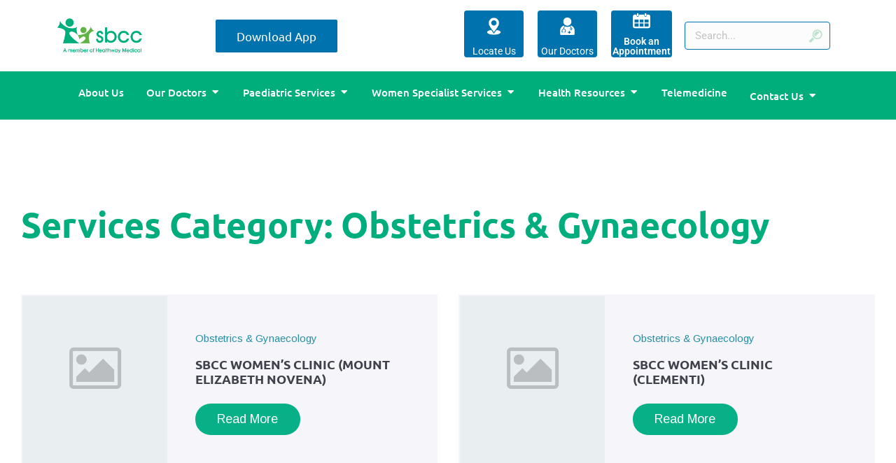

--- FILE ---
content_type: text/html; charset=UTF-8
request_url: https://www.sbcc.sg/services/obstetrics-gynaecology/
body_size: 31992
content:
<!DOCTYPE html>
<html lang="en-US">
<head>
	<meta charset="UTF-8">
	<meta name="viewport" content="width=device-width, initial-scale=1.0, viewport-fit=cover" />		<meta name='robots' content='index, follow, max-image-preview:large, max-snippet:-1, max-video-preview:-1' />
	<style>img:is([sizes="auto" i], [sizes^="auto," i]) { contain-intrinsic-size: 3000px 1500px }</style>
	
	<!-- This site is optimized with the Yoast SEO plugin v26.5 - https://yoast.com/wordpress/plugins/seo/ -->
	<title>Obstetrics &amp; Gynaecology Archives - SBCC</title>
	<link rel="canonical" href="https://www.sbcc.sg/services/obstetrics-gynaecology/" />
	<meta property="og:locale" content="en_US" />
	<meta property="og:type" content="article" />
	<meta property="og:title" content="Obstetrics &amp; Gynaecology Archives - SBCC" />
	<meta property="og:url" content="https://www.sbcc.sg/services/obstetrics-gynaecology/" />
	<meta property="og:site_name" content="SBCC" />
	<meta name="twitter:card" content="summary_large_image" />
	<script type="application/ld+json" class="yoast-schema-graph">{"@context":"https://schema.org","@graph":[{"@type":"CollectionPage","@id":"https://www.sbcc.sg/services/obstetrics-gynaecology/","url":"https://www.sbcc.sg/services/obstetrics-gynaecology/","name":"Obstetrics &amp; Gynaecology Archives - SBCC","isPartOf":{"@id":"https://www.sbcc.sg/#website"},"breadcrumb":{"@id":"https://www.sbcc.sg/services/obstetrics-gynaecology/#breadcrumb"},"inLanguage":"en-US"},{"@type":"BreadcrumbList","@id":"https://www.sbcc.sg/services/obstetrics-gynaecology/#breadcrumb","itemListElement":[{"@type":"ListItem","position":1,"name":"Home","item":"https://www.sbcc.sg/"},{"@type":"ListItem","position":2,"name":"Obstetrics &amp; Gynaecology"}]},{"@type":"WebSite","@id":"https://www.sbcc.sg/#website","url":"https://www.sbcc.sg/","name":"SBCC","description":"SBCC is a healthcare chain under Healthway Medical Group that takes care of women’s and children’s medical needs.","publisher":{"@id":"https://www.sbcc.sg/#organization"},"potentialAction":[{"@type":"SearchAction","target":{"@type":"EntryPoint","urlTemplate":"https://www.sbcc.sg/?s={search_term_string}"},"query-input":{"@type":"PropertyValueSpecification","valueRequired":true,"valueName":"search_term_string"}}],"inLanguage":"en-US"},{"@type":"Organization","@id":"https://www.sbcc.sg/#organization","name":"SBCC","url":"https://www.sbcc.sg/","logo":{"@type":"ImageObject","inLanguage":"en-US","@id":"https://www.sbcc.sg/#/schema/logo/image/","url":"https://www.sbcc.sg/wp-content/uploads/2019/06/cropped-logo-SBCC.png","contentUrl":"https://www.sbcc.sg/wp-content/uploads/2019/06/cropped-logo-SBCC.png","width":213,"height":98,"caption":"SBCC"},"image":{"@id":"https://www.sbcc.sg/#/schema/logo/image/"}}]}</script>
	<!-- / Yoast SEO plugin. -->


<link rel='dns-prefetch' href='//ajax.googleapis.com' />
<link rel='dns-prefetch' href='//stackpath.bootstrapcdn.com' />
<link rel="alternate" type="application/rss+xml" title="SBCC &raquo; Feed" href="https://www.sbcc.sg/feed/" />
<link rel="alternate" type="application/rss+xml" title="SBCC &raquo; Comments Feed" href="https://www.sbcc.sg/comments/feed/" />
<link rel="alternate" type="application/rss+xml" title="SBCC &raquo; Obstetrics &amp; Gynaecology Services Category Feed" href="https://www.sbcc.sg/services/obstetrics-gynaecology/feed/" />
<script type="text/javascript">
/* <![CDATA[ */
window._wpemojiSettings = {"baseUrl":"https:\/\/s.w.org\/images\/core\/emoji\/16.0.1\/72x72\/","ext":".png","svgUrl":"https:\/\/s.w.org\/images\/core\/emoji\/16.0.1\/svg\/","svgExt":".svg","source":{"concatemoji":"https:\/\/www.sbcc.sg\/wp-includes\/js\/wp-emoji-release.min.js?ver=6.8.3"}};
/*! This file is auto-generated */
!function(s,n){var o,i,e;function c(e){try{var t={supportTests:e,timestamp:(new Date).valueOf()};sessionStorage.setItem(o,JSON.stringify(t))}catch(e){}}function p(e,t,n){e.clearRect(0,0,e.canvas.width,e.canvas.height),e.fillText(t,0,0);var t=new Uint32Array(e.getImageData(0,0,e.canvas.width,e.canvas.height).data),a=(e.clearRect(0,0,e.canvas.width,e.canvas.height),e.fillText(n,0,0),new Uint32Array(e.getImageData(0,0,e.canvas.width,e.canvas.height).data));return t.every(function(e,t){return e===a[t]})}function u(e,t){e.clearRect(0,0,e.canvas.width,e.canvas.height),e.fillText(t,0,0);for(var n=e.getImageData(16,16,1,1),a=0;a<n.data.length;a++)if(0!==n.data[a])return!1;return!0}function f(e,t,n,a){switch(t){case"flag":return n(e,"\ud83c\udff3\ufe0f\u200d\u26a7\ufe0f","\ud83c\udff3\ufe0f\u200b\u26a7\ufe0f")?!1:!n(e,"\ud83c\udde8\ud83c\uddf6","\ud83c\udde8\u200b\ud83c\uddf6")&&!n(e,"\ud83c\udff4\udb40\udc67\udb40\udc62\udb40\udc65\udb40\udc6e\udb40\udc67\udb40\udc7f","\ud83c\udff4\u200b\udb40\udc67\u200b\udb40\udc62\u200b\udb40\udc65\u200b\udb40\udc6e\u200b\udb40\udc67\u200b\udb40\udc7f");case"emoji":return!a(e,"\ud83e\udedf")}return!1}function g(e,t,n,a){var r="undefined"!=typeof WorkerGlobalScope&&self instanceof WorkerGlobalScope?new OffscreenCanvas(300,150):s.createElement("canvas"),o=r.getContext("2d",{willReadFrequently:!0}),i=(o.textBaseline="top",o.font="600 32px Arial",{});return e.forEach(function(e){i[e]=t(o,e,n,a)}),i}function t(e){var t=s.createElement("script");t.src=e,t.defer=!0,s.head.appendChild(t)}"undefined"!=typeof Promise&&(o="wpEmojiSettingsSupports",i=["flag","emoji"],n.supports={everything:!0,everythingExceptFlag:!0},e=new Promise(function(e){s.addEventListener("DOMContentLoaded",e,{once:!0})}),new Promise(function(t){var n=function(){try{var e=JSON.parse(sessionStorage.getItem(o));if("object"==typeof e&&"number"==typeof e.timestamp&&(new Date).valueOf()<e.timestamp+604800&&"object"==typeof e.supportTests)return e.supportTests}catch(e){}return null}();if(!n){if("undefined"!=typeof Worker&&"undefined"!=typeof OffscreenCanvas&&"undefined"!=typeof URL&&URL.createObjectURL&&"undefined"!=typeof Blob)try{var e="postMessage("+g.toString()+"("+[JSON.stringify(i),f.toString(),p.toString(),u.toString()].join(",")+"));",a=new Blob([e],{type:"text/javascript"}),r=new Worker(URL.createObjectURL(a),{name:"wpTestEmojiSupports"});return void(r.onmessage=function(e){c(n=e.data),r.terminate(),t(n)})}catch(e){}c(n=g(i,f,p,u))}t(n)}).then(function(e){for(var t in e)n.supports[t]=e[t],n.supports.everything=n.supports.everything&&n.supports[t],"flag"!==t&&(n.supports.everythingExceptFlag=n.supports.everythingExceptFlag&&n.supports[t]);n.supports.everythingExceptFlag=n.supports.everythingExceptFlag&&!n.supports.flag,n.DOMReady=!1,n.readyCallback=function(){n.DOMReady=!0}}).then(function(){return e}).then(function(){var e;n.supports.everything||(n.readyCallback(),(e=n.source||{}).concatemoji?t(e.concatemoji):e.wpemoji&&e.twemoji&&(t(e.twemoji),t(e.wpemoji)))}))}((window,document),window._wpemojiSettings);
/* ]]> */
</script>
<style id='wp-emoji-styles-inline-css' type='text/css'>

	img.wp-smiley, img.emoji {
		display: inline !important;
		border: none !important;
		box-shadow: none !important;
		height: 1em !important;
		width: 1em !important;
		margin: 0 0.07em !important;
		vertical-align: -0.1em !important;
		background: none !important;
		padding: 0 !important;
	}
</style>
<link rel='stylesheet' id='wp-block-library-css' href='https://www.sbcc.sg/wp-includes/css/dist/block-library/style.min.css?ver=6.8.3' type='text/css' media='all' />
<style id='classic-theme-styles-inline-css' type='text/css'>
/*! This file is auto-generated */
.wp-block-button__link{color:#fff;background-color:#32373c;border-radius:9999px;box-shadow:none;text-decoration:none;padding:calc(.667em + 2px) calc(1.333em + 2px);font-size:1.125em}.wp-block-file__button{background:#32373c;color:#fff;text-decoration:none}
</style>
<link rel='stylesheet' id='wp-components-css' href='https://www.sbcc.sg/wp-includes/css/dist/components/style.min.css?ver=6.8.3' type='text/css' media='all' />
<link rel='stylesheet' id='wp-preferences-css' href='https://www.sbcc.sg/wp-includes/css/dist/preferences/style.min.css?ver=6.8.3' type='text/css' media='all' />
<link rel='stylesheet' id='wp-block-editor-css' href='https://www.sbcc.sg/wp-includes/css/dist/block-editor/style.min.css?ver=6.8.3' type='text/css' media='all' />
<link rel='stylesheet' id='popup-maker-block-library-style-css' href='https://www.sbcc.sg/wp-content/plugins/popup-maker/dist/packages/block-library-style.css?ver=dbea705cfafe089d65f1' type='text/css' media='all' />
<style id='global-styles-inline-css' type='text/css'>
:root{--wp--preset--aspect-ratio--square: 1;--wp--preset--aspect-ratio--4-3: 4/3;--wp--preset--aspect-ratio--3-4: 3/4;--wp--preset--aspect-ratio--3-2: 3/2;--wp--preset--aspect-ratio--2-3: 2/3;--wp--preset--aspect-ratio--16-9: 16/9;--wp--preset--aspect-ratio--9-16: 9/16;--wp--preset--color--black: #000000;--wp--preset--color--cyan-bluish-gray: #abb8c3;--wp--preset--color--white: #ffffff;--wp--preset--color--pale-pink: #f78da7;--wp--preset--color--vivid-red: #cf2e2e;--wp--preset--color--luminous-vivid-orange: #ff6900;--wp--preset--color--luminous-vivid-amber: #fcb900;--wp--preset--color--light-green-cyan: #7bdcb5;--wp--preset--color--vivid-green-cyan: #00d084;--wp--preset--color--pale-cyan-blue: #8ed1fc;--wp--preset--color--vivid-cyan-blue: #0693e3;--wp--preset--color--vivid-purple: #9b51e0;--wp--preset--gradient--vivid-cyan-blue-to-vivid-purple: linear-gradient(135deg,rgba(6,147,227,1) 0%,rgb(155,81,224) 100%);--wp--preset--gradient--light-green-cyan-to-vivid-green-cyan: linear-gradient(135deg,rgb(122,220,180) 0%,rgb(0,208,130) 100%);--wp--preset--gradient--luminous-vivid-amber-to-luminous-vivid-orange: linear-gradient(135deg,rgba(252,185,0,1) 0%,rgba(255,105,0,1) 100%);--wp--preset--gradient--luminous-vivid-orange-to-vivid-red: linear-gradient(135deg,rgba(255,105,0,1) 0%,rgb(207,46,46) 100%);--wp--preset--gradient--very-light-gray-to-cyan-bluish-gray: linear-gradient(135deg,rgb(238,238,238) 0%,rgb(169,184,195) 100%);--wp--preset--gradient--cool-to-warm-spectrum: linear-gradient(135deg,rgb(74,234,220) 0%,rgb(151,120,209) 20%,rgb(207,42,186) 40%,rgb(238,44,130) 60%,rgb(251,105,98) 80%,rgb(254,248,76) 100%);--wp--preset--gradient--blush-light-purple: linear-gradient(135deg,rgb(255,206,236) 0%,rgb(152,150,240) 100%);--wp--preset--gradient--blush-bordeaux: linear-gradient(135deg,rgb(254,205,165) 0%,rgb(254,45,45) 50%,rgb(107,0,62) 100%);--wp--preset--gradient--luminous-dusk: linear-gradient(135deg,rgb(255,203,112) 0%,rgb(199,81,192) 50%,rgb(65,88,208) 100%);--wp--preset--gradient--pale-ocean: linear-gradient(135deg,rgb(255,245,203) 0%,rgb(182,227,212) 50%,rgb(51,167,181) 100%);--wp--preset--gradient--electric-grass: linear-gradient(135deg,rgb(202,248,128) 0%,rgb(113,206,126) 100%);--wp--preset--gradient--midnight: linear-gradient(135deg,rgb(2,3,129) 0%,rgb(40,116,252) 100%);--wp--preset--font-size--small: 13px;--wp--preset--font-size--medium: 20px;--wp--preset--font-size--large: 36px;--wp--preset--font-size--x-large: 42px;--wp--preset--spacing--20: 0.44rem;--wp--preset--spacing--30: 0.67rem;--wp--preset--spacing--40: 1rem;--wp--preset--spacing--50: 1.5rem;--wp--preset--spacing--60: 2.25rem;--wp--preset--spacing--70: 3.38rem;--wp--preset--spacing--80: 5.06rem;--wp--preset--shadow--natural: 6px 6px 9px rgba(0, 0, 0, 0.2);--wp--preset--shadow--deep: 12px 12px 50px rgba(0, 0, 0, 0.4);--wp--preset--shadow--sharp: 6px 6px 0px rgba(0, 0, 0, 0.2);--wp--preset--shadow--outlined: 6px 6px 0px -3px rgba(255, 255, 255, 1), 6px 6px rgba(0, 0, 0, 1);--wp--preset--shadow--crisp: 6px 6px 0px rgba(0, 0, 0, 1);}:where(.is-layout-flex){gap: 0.5em;}:where(.is-layout-grid){gap: 0.5em;}body .is-layout-flex{display: flex;}.is-layout-flex{flex-wrap: wrap;align-items: center;}.is-layout-flex > :is(*, div){margin: 0;}body .is-layout-grid{display: grid;}.is-layout-grid > :is(*, div){margin: 0;}:where(.wp-block-columns.is-layout-flex){gap: 2em;}:where(.wp-block-columns.is-layout-grid){gap: 2em;}:where(.wp-block-post-template.is-layout-flex){gap: 1.25em;}:where(.wp-block-post-template.is-layout-grid){gap: 1.25em;}.has-black-color{color: var(--wp--preset--color--black) !important;}.has-cyan-bluish-gray-color{color: var(--wp--preset--color--cyan-bluish-gray) !important;}.has-white-color{color: var(--wp--preset--color--white) !important;}.has-pale-pink-color{color: var(--wp--preset--color--pale-pink) !important;}.has-vivid-red-color{color: var(--wp--preset--color--vivid-red) !important;}.has-luminous-vivid-orange-color{color: var(--wp--preset--color--luminous-vivid-orange) !important;}.has-luminous-vivid-amber-color{color: var(--wp--preset--color--luminous-vivid-amber) !important;}.has-light-green-cyan-color{color: var(--wp--preset--color--light-green-cyan) !important;}.has-vivid-green-cyan-color{color: var(--wp--preset--color--vivid-green-cyan) !important;}.has-pale-cyan-blue-color{color: var(--wp--preset--color--pale-cyan-blue) !important;}.has-vivid-cyan-blue-color{color: var(--wp--preset--color--vivid-cyan-blue) !important;}.has-vivid-purple-color{color: var(--wp--preset--color--vivid-purple) !important;}.has-black-background-color{background-color: var(--wp--preset--color--black) !important;}.has-cyan-bluish-gray-background-color{background-color: var(--wp--preset--color--cyan-bluish-gray) !important;}.has-white-background-color{background-color: var(--wp--preset--color--white) !important;}.has-pale-pink-background-color{background-color: var(--wp--preset--color--pale-pink) !important;}.has-vivid-red-background-color{background-color: var(--wp--preset--color--vivid-red) !important;}.has-luminous-vivid-orange-background-color{background-color: var(--wp--preset--color--luminous-vivid-orange) !important;}.has-luminous-vivid-amber-background-color{background-color: var(--wp--preset--color--luminous-vivid-amber) !important;}.has-light-green-cyan-background-color{background-color: var(--wp--preset--color--light-green-cyan) !important;}.has-vivid-green-cyan-background-color{background-color: var(--wp--preset--color--vivid-green-cyan) !important;}.has-pale-cyan-blue-background-color{background-color: var(--wp--preset--color--pale-cyan-blue) !important;}.has-vivid-cyan-blue-background-color{background-color: var(--wp--preset--color--vivid-cyan-blue) !important;}.has-vivid-purple-background-color{background-color: var(--wp--preset--color--vivid-purple) !important;}.has-black-border-color{border-color: var(--wp--preset--color--black) !important;}.has-cyan-bluish-gray-border-color{border-color: var(--wp--preset--color--cyan-bluish-gray) !important;}.has-white-border-color{border-color: var(--wp--preset--color--white) !important;}.has-pale-pink-border-color{border-color: var(--wp--preset--color--pale-pink) !important;}.has-vivid-red-border-color{border-color: var(--wp--preset--color--vivid-red) !important;}.has-luminous-vivid-orange-border-color{border-color: var(--wp--preset--color--luminous-vivid-orange) !important;}.has-luminous-vivid-amber-border-color{border-color: var(--wp--preset--color--luminous-vivid-amber) !important;}.has-light-green-cyan-border-color{border-color: var(--wp--preset--color--light-green-cyan) !important;}.has-vivid-green-cyan-border-color{border-color: var(--wp--preset--color--vivid-green-cyan) !important;}.has-pale-cyan-blue-border-color{border-color: var(--wp--preset--color--pale-cyan-blue) !important;}.has-vivid-cyan-blue-border-color{border-color: var(--wp--preset--color--vivid-cyan-blue) !important;}.has-vivid-purple-border-color{border-color: var(--wp--preset--color--vivid-purple) !important;}.has-vivid-cyan-blue-to-vivid-purple-gradient-background{background: var(--wp--preset--gradient--vivid-cyan-blue-to-vivid-purple) !important;}.has-light-green-cyan-to-vivid-green-cyan-gradient-background{background: var(--wp--preset--gradient--light-green-cyan-to-vivid-green-cyan) !important;}.has-luminous-vivid-amber-to-luminous-vivid-orange-gradient-background{background: var(--wp--preset--gradient--luminous-vivid-amber-to-luminous-vivid-orange) !important;}.has-luminous-vivid-orange-to-vivid-red-gradient-background{background: var(--wp--preset--gradient--luminous-vivid-orange-to-vivid-red) !important;}.has-very-light-gray-to-cyan-bluish-gray-gradient-background{background: var(--wp--preset--gradient--very-light-gray-to-cyan-bluish-gray) !important;}.has-cool-to-warm-spectrum-gradient-background{background: var(--wp--preset--gradient--cool-to-warm-spectrum) !important;}.has-blush-light-purple-gradient-background{background: var(--wp--preset--gradient--blush-light-purple) !important;}.has-blush-bordeaux-gradient-background{background: var(--wp--preset--gradient--blush-bordeaux) !important;}.has-luminous-dusk-gradient-background{background: var(--wp--preset--gradient--luminous-dusk) !important;}.has-pale-ocean-gradient-background{background: var(--wp--preset--gradient--pale-ocean) !important;}.has-electric-grass-gradient-background{background: var(--wp--preset--gradient--electric-grass) !important;}.has-midnight-gradient-background{background: var(--wp--preset--gradient--midnight) !important;}.has-small-font-size{font-size: var(--wp--preset--font-size--small) !important;}.has-medium-font-size{font-size: var(--wp--preset--font-size--medium) !important;}.has-large-font-size{font-size: var(--wp--preset--font-size--large) !important;}.has-x-large-font-size{font-size: var(--wp--preset--font-size--x-large) !important;}
:where(.wp-block-post-template.is-layout-flex){gap: 1.25em;}:where(.wp-block-post-template.is-layout-grid){gap: 1.25em;}
:where(.wp-block-columns.is-layout-flex){gap: 2em;}:where(.wp-block-columns.is-layout-grid){gap: 2em;}
:root :where(.wp-block-pullquote){font-size: 1.5em;line-height: 1.6;}
</style>
<link rel='stylesheet' id='contact-form-7-css' href='https://www.sbcc.sg/wp-content/plugins/contact-form-7/includes/css/styles.css?ver=6.1.4' type='text/css' media='all' />
<style id='contact-form-7-inline-css' type='text/css'>
.wpcf7 .wpcf7-recaptcha iframe {margin-bottom: 0;}.wpcf7 .wpcf7-recaptcha[data-align="center"] > div {margin: 0 auto;}.wpcf7 .wpcf7-recaptcha[data-align="right"] > div {margin: 0 0 0 auto;}
</style>
<link rel='stylesheet' id='jquery-ui-theme-css' href='https://ajax.googleapis.com/ajax/libs/jqueryui/1.11.4/themes/smoothness/jquery-ui.min.css?ver=1.11.4' type='text/css' media='all' />
<link rel='stylesheet' id='jquery-ui-timepicker-css' href='https://www.sbcc.sg/wp-content/plugins/contact-form-7-datepicker/js/jquery-ui-timepicker/jquery-ui-timepicker-addon.min.css?ver=6.8.3' type='text/css' media='all' />
<link rel='stylesheet' id='sp-ea-fontello-icons-css' href='https://www.sbcc.sg/wp-content/plugins/easy-accordion-free/admin/css/fontello.min.css?ver=3.0.6' type='text/css' media='all' />
<link rel='stylesheet' id='sp-ea-style-css' href='https://www.sbcc.sg/wp-content/plugins/easy-accordion-free/public/assets/css/ea-style.css?ver=3.0.6' type='text/css' media='all' />
<style id='sp-ea-style-inline-css' type='text/css'>
#sp-ea-7747 .spcollapsing { height: 0; overflow: hidden; transition-property: height;transition-duration: 500ms;}#sp-ea-7747.sp-easy-accordion>.sp-ea-single {margin-bottom: 10px; border: 1px solid #e2e2e2; }#sp-ea-7747.sp-easy-accordion>.sp-ea-single>.ea-header a {color: #444;}#sp-ea-7747.sp-easy-accordion>.sp-ea-single>.sp-collapse>.ea-body {background: #fff; color: #444;}#sp-ea-7747.sp-easy-accordion>.sp-ea-single {background: #eee;}#sp-ea-7747.sp-easy-accordion>.sp-ea-single>.ea-header a .ea-expand-icon { float: left; color: #444444;font-size: 16px;}
</style>
<link rel='stylesheet' id='healthway-style-css' href='https://www.sbcc.sg/wp-content/themes/healthway/style.css?ver=6.8.3' type='text/css' media='all' />
<link rel='stylesheet' id='select2-css' href='https://www.sbcc.sg/wp-content/themes/healthway/css/select2.min.css?ver=6.8.3' type='text/css' media='all' />
<link rel='stylesheet' id='bootstrapcdn-css' href='https://stackpath.bootstrapcdn.com/bootstrap/4.1.3/css/bootstrap.min.css?ver=6.8.3' type='text/css' media='all' />
<link rel='stylesheet' id='FontAwesome-css-css' href='https://www.sbcc.sg/wp-content/themes/healthway/css/all.css' type='text/css' media='all' />
<link rel='stylesheet' id='custom-h-css-css' href='https://www.sbcc.sg/wp-content/themes/healthway/css/custom-h.css' type='text/css' media='all' />
<link rel='stylesheet' id='style-u-css-css' href='https://www.sbcc.sg/wp-content/themes/healthway/css/style-u.css' type='text/css' media='all' />
<link rel='stylesheet' id='style-cat-css-css' href='https://www.sbcc.sg/wp-content/themes/healthway/css/style-cat.css' type='text/css' media='all' />
<link rel='stylesheet' id='theme-css' href='https://www.sbcc.sg/wp-content/themes/healthway/css/theme.css?ver=6.8.3' type='text/css' media='all' />
<link rel='stylesheet' id='custom-q-css' href='https://www.sbcc.sg/wp-content/themes/healthway/css/custom-q.css?ver=6.8.3' type='text/css' media='all' />
<link rel='stylesheet' id='elementor-frontend-css' href='https://www.sbcc.sg/wp-content/plugins/elementor/assets/css/frontend.min.css?ver=3.33.3' type='text/css' media='all' />
<link rel='stylesheet' id='widget-image-css' href='https://www.sbcc.sg/wp-content/plugins/elementor/assets/css/widget-image.min.css?ver=3.33.3' type='text/css' media='all' />
<link rel='stylesheet' id='widget-heading-css' href='https://www.sbcc.sg/wp-content/plugins/elementor/assets/css/widget-heading.min.css?ver=3.33.3' type='text/css' media='all' />
<link rel='stylesheet' id='widget-search-form-css' href='https://www.sbcc.sg/wp-content/plugins/elementor-pro/assets/css/widget-search-form.min.css?ver=3.31.2' type='text/css' media='all' />
<link rel='stylesheet' id='elementor-icons-shared-0-css' href='https://www.sbcc.sg/wp-content/plugins/elementor/assets/lib/font-awesome/css/fontawesome.min.css?ver=5.15.3' type='text/css' media='all' />
<link rel='stylesheet' id='elementor-icons-fa-solid-css' href='https://www.sbcc.sg/wp-content/plugins/elementor/assets/lib/font-awesome/css/solid.min.css?ver=5.15.3' type='text/css' media='all' />
<link rel='stylesheet' id='widget-nav-menu-css' href='https://www.sbcc.sg/wp-content/plugins/elementor-pro/assets/css/widget-nav-menu.min.css?ver=3.31.2' type='text/css' media='all' />
<link rel='stylesheet' id='widget-mega-menu-css' href='https://www.sbcc.sg/wp-content/plugins/elementor-pro/assets/css/widget-mega-menu.min.css?ver=3.31.2' type='text/css' media='all' />
<link rel='stylesheet' id='widget-divider-css' href='https://www.sbcc.sg/wp-content/plugins/elementor/assets/css/widget-divider.min.css?ver=3.33.3' type='text/css' media='all' />
<link rel='stylesheet' id='widget-icon-list-css' href='https://www.sbcc.sg/wp-content/plugins/elementor/assets/css/widget-icon-list.min.css?ver=3.33.3' type='text/css' media='all' />
<link rel='stylesheet' id='widget-social-icons-css' href='https://www.sbcc.sg/wp-content/plugins/elementor/assets/css/widget-social-icons.min.css?ver=3.33.3' type='text/css' media='all' />
<link rel='stylesheet' id='e-apple-webkit-css' href='https://www.sbcc.sg/wp-content/plugins/elementor/assets/css/conditionals/apple-webkit.min.css?ver=3.33.3' type='text/css' media='all' />
<link rel='stylesheet' id='elementor-icons-css' href='https://www.sbcc.sg/wp-content/plugins/elementor/assets/lib/eicons/css/elementor-icons.min.css?ver=5.44.0' type='text/css' media='all' />
<link rel='stylesheet' id='elementor-post-7430-css' href='https://www.sbcc.sg/wp-content/uploads/elementor/css/post-7430.css?ver=1766299622' type='text/css' media='all' />
<link rel='stylesheet' id='elementor-post-13755-css' href='https://www.sbcc.sg/wp-content/uploads/elementor/css/post-13755.css?ver=1766299623' type='text/css' media='all' />
<link rel='stylesheet' id='elementor-post-13767-css' href='https://www.sbcc.sg/wp-content/uploads/elementor/css/post-13767.css?ver=1766299623' type='text/css' media='all' />
<link rel='stylesheet' id='popup-maker-site-css' href='https://www.sbcc.sg/wp-content/plugins/popup-maker/dist/assets/site.css?ver=1.21.5' type='text/css' media='all' />
<style id='popup-maker-site-inline-css' type='text/css'>
/* Popup Google Fonts */
@import url('//fonts.googleapis.com/css?family=Montserrat:100');

/* Popup Theme 9932: Floating Bar - Soft Blue */
.pum-theme-9932, .pum-theme-floating-bar { background-color: rgba( 255, 255, 255, 0.00 ) } 
.pum-theme-9932 .pum-container, .pum-theme-floating-bar .pum-container { padding: 8px; border-radius: 0px; border: 1px none #000000; box-shadow: 1px 1px 3px 0px rgba( 2, 2, 2, 0.23 ); background-color: rgba( 238, 246, 252, 1.00 ) } 
.pum-theme-9932 .pum-title, .pum-theme-floating-bar .pum-title { color: #505050; text-align: left; text-shadow: 0px 0px 0px rgba( 2, 2, 2, 0.23 ); font-family: inherit; font-weight: 400; font-size: 32px; line-height: 36px } 
.pum-theme-9932 .pum-content, .pum-theme-floating-bar .pum-content { color: #505050; font-family: inherit; font-weight: 400 } 
.pum-theme-9932 .pum-content + .pum-close, .pum-theme-floating-bar .pum-content + .pum-close { position: absolute; height: 18px; width: 18px; left: auto; right: 5px; bottom: auto; top: 50%; padding: 0px; color: #505050; font-family: Sans-Serif; font-weight: 700; font-size: 15px; line-height: 18px; border: 1px solid #505050; border-radius: 15px; box-shadow: 0px 0px 0px 0px rgba( 2, 2, 2, 0.00 ); text-shadow: 0px 0px 0px rgba( 0, 0, 0, 0.00 ); background-color: rgba( 255, 255, 255, 0.00 ); transform: translate(0, -50%) } 

/* Popup Theme 9933: Content Only - For use with page builders or block editor */
.pum-theme-9933, .pum-theme-content-only { background-color: rgba( 0, 0, 0, 0.70 ) } 
.pum-theme-9933 .pum-container, .pum-theme-content-only .pum-container { padding: 0px; border-radius: 0px; border: 1px none #000000; box-shadow: 0px 0px 0px 0px rgba( 2, 2, 2, 0.00 ) } 
.pum-theme-9933 .pum-title, .pum-theme-content-only .pum-title { color: #000000; text-align: left; text-shadow: 0px 0px 0px rgba( 2, 2, 2, 0.23 ); font-family: inherit; font-weight: 400; font-size: 32px; line-height: 36px } 
.pum-theme-9933 .pum-content, .pum-theme-content-only .pum-content { color: #8c8c8c; font-family: inherit; font-weight: 400 } 
.pum-theme-9933 .pum-content + .pum-close, .pum-theme-content-only .pum-content + .pum-close { position: absolute; height: 18px; width: 18px; left: auto; right: 7px; bottom: auto; top: 7px; padding: 0px; color: #000000; font-family: inherit; font-weight: 700; font-size: 20px; line-height: 20px; border: 1px none #ffffff; border-radius: 15px; box-shadow: 0px 0px 0px 0px rgba( 2, 2, 2, 0.00 ); text-shadow: 0px 0px 0px rgba( 0, 0, 0, 0.00 ); background-color: rgba( 255, 255, 255, 0.00 ) } 

/* Popup Theme 7382: Enterprise Blue */
.pum-theme-7382, .pum-theme-enterprise-blue { background-color: rgba( 0, 0, 0, 0.70 ) } 
.pum-theme-7382 .pum-container, .pum-theme-enterprise-blue .pum-container { padding: 28px; border-radius: 5px; border: 1px none #000000; box-shadow: 0px 10px 25px 4px rgba( 2, 2, 2, 0.50 ); background-color: rgba( 249, 249, 249, 1.00 ) } 
.pum-theme-7382 .pum-title, .pum-theme-enterprise-blue .pum-title { color: #315b7c; text-align: left; text-shadow: 0px 0px 0px rgba( 2, 2, 2, 0.23 ); font-family: inherit; font-weight: 100; font-size: 34px; line-height: 36px } 
.pum-theme-7382 .pum-content, .pum-theme-enterprise-blue .pum-content { color: #2d2d2d; font-family: inherit; font-weight: 100 } 
.pum-theme-7382 .pum-content + .pum-close, .pum-theme-enterprise-blue .pum-content + .pum-close { position: absolute; height: 28px; width: 28px; left: auto; right: 8px; bottom: auto; top: 8px; padding: 4px; color: #ffffff; font-family: Times New Roman; font-weight: 100; font-size: 20px; line-height: 20px; border: 1px none #ffffff; border-radius: 42px; box-shadow: 0px 0px 0px 0px rgba( 2, 2, 2, 0.23 ); text-shadow: 0px 0px 0px rgba( 0, 0, 0, 0.23 ); background-color: rgba( 49, 91, 124, 1.00 ) } 

/* Popup Theme 7380: Default Theme */
.pum-theme-7380, .pum-theme-default-theme { background-color: rgba( 255, 255, 255, 1.00 ) } 
.pum-theme-7380 .pum-container, .pum-theme-default-theme .pum-container { padding: 18px; border-radius: px; border: 1px none #000000; box-shadow: 1px 1px 3px px rgba( 2, 2, 2, 0.23 ); background-color: rgba( 249, 249, 249, 1.00 ) } 
.pum-theme-7380 .pum-title, .pum-theme-default-theme .pum-title { color: #000000; text-align: left; text-shadow: px px px rgba( 2, 2, 2, 0.23 ); font-family: inherit; font-weight: 400; font-size: 32px; font-style: normal; line-height: 36px } 
.pum-theme-7380 .pum-content, .pum-theme-default-theme .pum-content { color: #8c8c8c; font-family: inherit; font-weight: 400; font-style: inherit } 
.pum-theme-7380 .pum-content + .pum-close, .pum-theme-default-theme .pum-content + .pum-close { position: absolute; height: auto; width: auto; left: auto; right: px; bottom: auto; top: px; padding: 8px; color: #ffffff; font-family: inherit; font-weight: 400; font-size: 12px; font-style: inherit; line-height: 36px; border: 1px none #ffffff; border-radius: px; box-shadow: 1px 1px 3px px rgba( 2, 2, 2, 0.23 ); text-shadow: px px px rgba( 0, 0, 0, 0.23 ); background-color: rgba( 0, 183, 205, 1.00 ) } 

/* Popup Theme 7381: Light Box */
.pum-theme-7381, .pum-theme-lightbox { background-color: rgba( 0, 0, 0, 0.60 ) } 
.pum-theme-7381 .pum-container, .pum-theme-lightbox .pum-container { padding: 18px; border-radius: 3px; border: 8px solid #000000; box-shadow: 0px 0px 30px 0px rgba( 2, 2, 2, 1.00 ); background-color: rgba( 255, 255, 255, 1.00 ) } 
.pum-theme-7381 .pum-title, .pum-theme-lightbox .pum-title { color: #000000; text-align: left; text-shadow: 0px 0px 0px rgba( 2, 2, 2, 0.23 ); font-family: inherit; font-weight: 100; font-size: 32px; line-height: 36px } 
.pum-theme-7381 .pum-content, .pum-theme-lightbox .pum-content { color: #000000; font-family: inherit; font-weight: 100 } 
.pum-theme-7381 .pum-content + .pum-close, .pum-theme-lightbox .pum-content + .pum-close { position: absolute; height: 26px; width: 26px; left: auto; right: -13px; bottom: auto; top: -13px; padding: 0px; color: #ffffff; font-family: Arial; font-weight: 100; font-size: 24px; line-height: 24px; border: 2px solid #ffffff; border-radius: 26px; box-shadow: 0px 0px 15px 1px rgba( 2, 2, 2, 0.75 ); text-shadow: 0px 0px 0px rgba( 0, 0, 0, 0.23 ); background-color: rgba( 0, 0, 0, 1.00 ) } 

/* Popup Theme 7383: Hello Box */
.pum-theme-7383, .pum-theme-hello-box { background-color: rgba( 0, 0, 0, 0.75 ) } 
.pum-theme-7383 .pum-container, .pum-theme-hello-box .pum-container { padding: 30px; border-radius: 80px; border: 14px solid #81d742; box-shadow: 0px 0px 0px 0px rgba( 2, 2, 2, 0.00 ); background-color: rgba( 255, 255, 255, 1.00 ) } 
.pum-theme-7383 .pum-title, .pum-theme-hello-box .pum-title { color: #2d2d2d; text-align: left; text-shadow: 0px 0px 0px rgba( 2, 2, 2, 0.23 ); font-family: Montserrat; font-weight: 100; font-size: 32px; line-height: 36px } 
.pum-theme-7383 .pum-content, .pum-theme-hello-box .pum-content { color: #2d2d2d; font-family: inherit; font-weight: 100 } 
.pum-theme-7383 .pum-content + .pum-close, .pum-theme-hello-box .pum-content + .pum-close { position: absolute; height: auto; width: auto; left: auto; right: -30px; bottom: auto; top: -30px; padding: 0px; color: #2d2d2d; font-family: Times New Roman; font-weight: 100; font-size: 32px; line-height: 28px; border: 1px none #ffffff; border-radius: 28px; box-shadow: 0px 0px 0px 0px rgba( 2, 2, 2, 0.23 ); text-shadow: 0px 0px 0px rgba( 0, 0, 0, 0.23 ); background-color: rgba( 255, 255, 255, 1.00 ) } 

/* Popup Theme 7384: Cutting Edge */
.pum-theme-7384, .pum-theme-cutting-edge { background-color: rgba( 0, 0, 0, 0.50 ) } 
.pum-theme-7384 .pum-container, .pum-theme-cutting-edge .pum-container { padding: 18px; border-radius: 0px; border: 1px none #000000; box-shadow: 0px 10px 25px 0px rgba( 2, 2, 2, 0.50 ); background-color: rgba( 30, 115, 190, 1.00 ) } 
.pum-theme-7384 .pum-title, .pum-theme-cutting-edge .pum-title { color: #ffffff; text-align: left; text-shadow: 0px 0px 0px rgba( 2, 2, 2, 0.23 ); font-family: Sans-Serif; font-weight: 100; font-size: 26px; line-height: 28px } 
.pum-theme-7384 .pum-content, .pum-theme-cutting-edge .pum-content { color: #ffffff; font-family: inherit; font-weight: 100 } 
.pum-theme-7384 .pum-content + .pum-close, .pum-theme-cutting-edge .pum-content + .pum-close { position: absolute; height: 24px; width: 24px; left: auto; right: 0px; bottom: auto; top: 0px; padding: 0px; color: #1e73be; font-family: Times New Roman; font-weight: 100; font-size: 32px; line-height: 24px; border: 1px none #ffffff; border-radius: 0px; box-shadow: -1px 1px 1px 0px rgba( 2, 2, 2, 0.10 ); text-shadow: -1px 1px 1px rgba( 0, 0, 0, 0.10 ); background-color: rgba( 238, 238, 34, 1.00 ) } 

/* Popup Theme 7385: Framed Border */
.pum-theme-7385, .pum-theme-framed-border { background-color: rgba( 255, 255, 255, 0.50 ) } 
.pum-theme-7385 .pum-container, .pum-theme-framed-border .pum-container { padding: 18px; border-radius: 0px; border: 20px outset #dd3333; box-shadow: 1px 1px 3px 0px rgba( 2, 2, 2, 0.97 ) inset; background-color: rgba( 255, 251, 239, 1.00 ) } 
.pum-theme-7385 .pum-title, .pum-theme-framed-border .pum-title { color: #000000; text-align: left; text-shadow: 0px 0px 0px rgba( 2, 2, 2, 0.23 ); font-family: inherit; font-weight: 100; font-size: 32px; line-height: 36px } 
.pum-theme-7385 .pum-content, .pum-theme-framed-border .pum-content { color: #2d2d2d; font-family: inherit; font-weight: 100 } 
.pum-theme-7385 .pum-content + .pum-close, .pum-theme-framed-border .pum-content + .pum-close { position: absolute; height: 20px; width: 20px; left: auto; right: -20px; bottom: auto; top: -20px; padding: 0px; color: #ffffff; font-family: Tahoma; font-weight: 700; font-size: 16px; line-height: 18px; border: 1px none #ffffff; border-radius: 0px; box-shadow: 0px 0px 0px 0px rgba( 2, 2, 2, 0.23 ); text-shadow: 0px 0px 0px rgba( 0, 0, 0, 0.23 ); background-color: rgba( 0, 0, 0, 0.55 ) } 

#pum-7753 {z-index: 1999999999}
#pum-7749 {z-index: 1999999999}
#pum-7751 {z-index: 1999999999}

</style>
<link rel='stylesheet' id='eael-general-css' href='https://www.sbcc.sg/wp-content/plugins/essential-addons-for-elementor-lite/assets/front-end/css/view/general.min.css?ver=6.5.3' type='text/css' media='all' />
<link rel='stylesheet' id='sib-front-css-css' href='https://www.sbcc.sg/wp-content/plugins/mailin/css/mailin-front.css?ver=6.8.3' type='text/css' media='all' />
<link rel='stylesheet' id='ecs-styles-css' href='https://www.sbcc.sg/wp-content/plugins/ele-custom-skin/assets/css/ecs-style.css?ver=3.1.9' type='text/css' media='all' />
<link rel='stylesheet' id='elementor-post-10702-css' href='https://www.sbcc.sg/wp-content/uploads/elementor/css/post-10702.css?ver=1747249664' type='text/css' media='all' />
<link rel='stylesheet' id='elementor-post-13293-css' href='https://www.sbcc.sg/wp-content/uploads/elementor/css/post-13293.css?ver=1747249877' type='text/css' media='all' />
<link rel='stylesheet' id='elementor-post-17086-css' href='https://www.sbcc.sg/wp-content/uploads/elementor/css/post-17086.css?ver=1737468412' type='text/css' media='all' />
<link rel='stylesheet' id='elementor-gf-local-roboto-css' href='https://www.sbcc.sg/wp-content/uploads/elementor/google-fonts/css/roboto.css?ver=1751281306' type='text/css' media='all' />
<link rel='stylesheet' id='elementor-gf-local-robotoslab-css' href='https://www.sbcc.sg/wp-content/uploads/elementor/google-fonts/css/robotoslab.css?ver=1751281307' type='text/css' media='all' />
<link rel='stylesheet' id='elementor-gf-local-ubuntu-css' href='https://www.sbcc.sg/wp-content/uploads/elementor/google-fonts/css/ubuntu.css?ver=1751281308' type='text/css' media='all' />
<link rel='stylesheet' id='elementor-icons-fa-brands-css' href='https://www.sbcc.sg/wp-content/plugins/elementor/assets/lib/font-awesome/css/brands.min.css?ver=5.15.3' type='text/css' media='all' />
<script type="text/javascript" src="https://www.sbcc.sg/wp-includes/js/jquery/jquery.min.js?ver=3.7.1" id="jquery-core-js"></script>
<script type="text/javascript" src="https://www.sbcc.sg/wp-includes/js/jquery/jquery-migrate.min.js?ver=3.4.1" id="jquery-migrate-js"></script>
<script type="text/javascript" src="https://www.sbcc.sg/wp-content/themes/healthway/js/jquery-ui.min.js" id="jquery-ui-js"></script>
<script type="text/javascript" src="https://www.sbcc.sg/wp-content/themes/healthway/js/isotope.pkgd.min.js" id="isotope-js"></script>
<script type="text/javascript" src="https://www.sbcc.sg/wp-content/themes/healthway/js/custom-h.js" id="custom-hai-js-js"></script>
<script type="text/javascript" src="https://www.sbcc.sg/wp-content/themes/healthway/js/theme.js" id="theme-js"></script>
<script type="text/javascript" src="https://www.sbcc.sg/wp-content/plugins/easy-accordion-free/public/assets/js/collapse.min.js?ver=3.0.6" id="sp-ea-accordion-js-js"></script>
<script type="text/javascript" id="ecs_ajax_load-js-extra">
/* <![CDATA[ */
var ecs_ajax_params = {"ajaxurl":"https:\/\/www.sbcc.sg\/wp-admin\/admin-ajax.php","posts":"{\"Services_category\":\"obstetrics-gynaecology\",\"error\":\"\",\"m\":\"\",\"p\":0,\"post_parent\":\"\",\"subpost\":\"\",\"subpost_id\":\"\",\"attachment\":\"\",\"attachment_id\":0,\"name\":\"\",\"pagename\":\"\",\"page_id\":0,\"second\":\"\",\"minute\":\"\",\"hour\":\"\",\"day\":0,\"monthnum\":0,\"year\":0,\"w\":0,\"category_name\":\"\",\"tag\":\"\",\"cat\":\"\",\"tag_id\":\"\",\"author\":\"\",\"author_name\":\"\",\"feed\":\"\",\"tb\":\"\",\"paged\":0,\"meta_key\":\"\",\"meta_value\":\"\",\"preview\":\"\",\"s\":\"\",\"sentence\":\"\",\"title\":\"\",\"fields\":\"all\",\"menu_order\":\"\",\"embed\":\"\",\"category__in\":[],\"category__not_in\":[],\"category__and\":[],\"post__in\":[],\"post__not_in\":[],\"post_name__in\":[],\"tag__in\":[],\"tag__not_in\":[],\"tag__and\":[],\"tag_slug__in\":[],\"tag_slug__and\":[],\"post_parent__in\":[],\"post_parent__not_in\":[],\"author__in\":[],\"author__not_in\":[],\"search_columns\":[],\"ignore_sticky_posts\":false,\"suppress_filters\":false,\"cache_results\":true,\"update_post_term_cache\":true,\"update_menu_item_cache\":false,\"lazy_load_term_meta\":true,\"update_post_meta_cache\":true,\"post_type\":\"\",\"posts_per_page\":10,\"nopaging\":false,\"comments_per_page\":\"50\",\"no_found_rows\":false,\"taxonomy\":\"Services_category\",\"term\":\"obstetrics-gynaecology\",\"order\":\"DESC\"}"};
/* ]]> */
</script>
<script type="text/javascript" src="https://www.sbcc.sg/wp-content/plugins/ele-custom-skin/assets/js/ecs_ajax_pagination.js?ver=3.1.9" id="ecs_ajax_load-js"></script>
<script type="text/javascript" id="sib-front-js-js-extra">
/* <![CDATA[ */
var sibErrMsg = {"invalidMail":"Please fill out valid email address","requiredField":"Please fill out required fields","invalidDateFormat":"Please fill out valid date format","invalidSMSFormat":"Please fill out valid phone number"};
var ajax_sib_front_object = {"ajax_url":"https:\/\/www.sbcc.sg\/wp-admin\/admin-ajax.php","ajax_nonce":"5a4888e701","flag_url":"https:\/\/www.sbcc.sg\/wp-content\/plugins\/mailin\/img\/flags\/"};
/* ]]> */
</script>
<script type="text/javascript" src="https://www.sbcc.sg/wp-content/plugins/mailin/js/mailin-front.js?ver=1765191884" id="sib-front-js-js"></script>
<script type="text/javascript" src="https://www.sbcc.sg/wp-content/plugins/ele-custom-skin/assets/js/ecs.js?ver=3.1.9" id="ecs-script-js"></script>
<link rel="https://api.w.org/" href="https://www.sbcc.sg/wp-json/" /><link rel="EditURI" type="application/rsd+xml" title="RSD" href="https://www.sbcc.sg/xmlrpc.php?rsd" />
<meta name="generator" content="WordPress 6.8.3" />
<meta name="generator" content="Elementor 3.33.3; features: additional_custom_breakpoints; settings: css_print_method-external, google_font-enabled, font_display-auto">
<!-- Google Tag Manager -->
<script>(function(w,d,s,l,i){w[l]=w[l]||[];w[l].push({'gtm.start':
new Date().getTime(),event:'gtm.js'});var f=d.getElementsByTagName(s)[0],
j=d.createElement(s),dl=l!='dataLayer'?'&l='+l:'';j.async=true;j.src=
'https://www.googletagmanager.com/gtm.js?id='+i+dl;f.parentNode.insertBefore(j,f);
})(window,document,'script','dataLayer','GTM-MDK376X');</script>
<!-- End Google Tag Manager -->
<script>var $wc_load=function(a){return JSON.parse(JSON.stringify(a))},$wc_leads=$wc_leads||{doc:{url:$wc_load(document.URL),ref:$wc_load(document.referrer),search:$wc_load(location.search),hash:$wc_load(location.hash)}};</script>
<script src="//s.ksrndkehqnwntyxlhgto.com/126250.js"></script>
<script type="text/javascript">
    (function(c,l,a,r,i,t,y){
        c[a]=c[a]||function(){(c[a].q=c[a].q||[]).push(arguments)};
        t=l.createElement(r);t.async=1;t.src="https://www.clarity.ms/tag/"+i;
        y=l.getElementsByTagName(r)[0];y.parentNode.insertBefore(t,y);
    })(window, document, "clarity", "script", "o1z5drud5u");
</script>
<script>

	document.addEventListener("DOMContentLoaded", function () {
  document.querySelectorAll('a[target="_blank"]').forEach(function (link) {
    link.removeAttribute('target');
  });
});

	
	

</script>

<!-- Meta Pixel Code -->
<script type='text/javascript'>
!function(f,b,e,v,n,t,s){if(f.fbq)return;n=f.fbq=function(){n.callMethod?
n.callMethod.apply(n,arguments):n.queue.push(arguments)};if(!f._fbq)f._fbq=n;
n.push=n;n.loaded=!0;n.version='2.0';n.queue=[];t=b.createElement(e);t.async=!0;
t.src=v;s=b.getElementsByTagName(e)[0];s.parentNode.insertBefore(t,s)}(window,
document,'script','https://connect.facebook.net/en_US/fbevents.js');
</script>
<!-- End Meta Pixel Code -->
<script type='text/javascript'>var url = window.location.origin + '?ob=open-bridge';
            fbq('set', 'openbridge', '375624230295539', url);
fbq('init', '375624230295539', {}, {
    "agent": "wordpress-6.8.3-4.1.5"
})</script><script type='text/javascript'>
    fbq('track', 'PageView', []);
  </script><style type="text/css">.recentcomments a{display:inline !important;padding:0 !important;margin:0 !important;}</style><script type="text/javascript" src="https://cdn.brevo.com/js/sdk-loader.js" async></script>
<script type="text/javascript">
  window.Brevo = window.Brevo || [];
  window.Brevo.push(['init', {"client_key":"3c33xfmicx59cz3t4fhtzo2o","email_id":null,"push":{"customDomain":"https:\/\/www.sbcc.sg\/wp-content\/plugins\/mailin\/"},"service_worker_url":"sw.js?key=${key}","frame_url":"brevo-frame.html"}]);
</script>			<style>
				.e-con.e-parent:nth-of-type(n+4):not(.e-lazyloaded):not(.e-no-lazyload),
				.e-con.e-parent:nth-of-type(n+4):not(.e-lazyloaded):not(.e-no-lazyload) * {
					background-image: none !important;
				}
				@media screen and (max-height: 1024px) {
					.e-con.e-parent:nth-of-type(n+3):not(.e-lazyloaded):not(.e-no-lazyload),
					.e-con.e-parent:nth-of-type(n+3):not(.e-lazyloaded):not(.e-no-lazyload) * {
						background-image: none !important;
					}
				}
				@media screen and (max-height: 640px) {
					.e-con.e-parent:nth-of-type(n+2):not(.e-lazyloaded):not(.e-no-lazyload),
					.e-con.e-parent:nth-of-type(n+2):not(.e-lazyloaded):not(.e-no-lazyload) * {
						background-image: none !important;
					}
				}
			</style>
			<link rel="icon" href="https://www.sbcc.sg/wp-content/uploads/2019/07/cropped-cropped-logo-SBCC-32x32.png" sizes="32x32" />
<link rel="icon" href="https://www.sbcc.sg/wp-content/uploads/2019/07/cropped-cropped-logo-SBCC-192x192.png" sizes="192x192" />
<link rel="apple-touch-icon" href="https://www.sbcc.sg/wp-content/uploads/2019/07/cropped-cropped-logo-SBCC-180x180.png" />
<meta name="msapplication-TileImage" content="https://www.sbcc.sg/wp-content/uploads/2019/07/cropped-cropped-logo-SBCC-270x270.png" />
		<style type="text/css" id="wp-custom-css">
			//Site GlobalSearch Display Priority
/*top search*/
.form-serach  label{
	z-index: 1;
}

.form-serach .content-form{
	z-index: 1;
}
//Site GlobalSearch Display Priority
/*end top search*/

.schedulecontent p{
    font-size: 14px !important;
    
}

 a, a:hover, a:focus, a:active {
      text-decoration: none;
      color: inherit;
 }

span , u{
	text-decoration: none !important;
}

text {
	text-decoration: none;
}

.elementor-widget-text-editor a , p a, a b, .wpb_content_element a{
	color: blue ;
}
.width_175, .width_150{
	color:white !important;
}



//Sticky Bar Mobile
@media only screen and (min-width: 768px) {
	.img_allpage {
		position: fixed !important;
		z-index: 99999 !important;
		top: 45% !important;
		left: 0px !important;
		margin: 0px !important;
		padding: 0px !important;
	}
	
	.img_allpage ul {
		list-style: none !important;
		margin: 0px !important;
		padding: 0px !important;
	}
	
		.img_allpage ul li {
		margin: 0px !important;
		padding: 0px !important;
			width: 45px !important;
	}
}

@media only screen and (max-width: 767px) {
	.img_allpage {
		 
		position: fixed !important;
		z-index: 99999 !important;
		bottom: 0px !important;
		left: 10px !important;
		margin: 0px !important;
		padding: 0px !important;
		/display:none !important;/
	}
	
.img_allpage ul {
		display: flex !important;
  flex-direction: row !important;
		list-style: none !important;
		margin: 0px !important;
		padding: 0px !important;
	}
	
		.img_allpage ul li {
		margin: 0px !important;
		padding: 0px !important;
			width: 40px !important;
	}
}

elementor-heading-title elementor-size-default{
	text-align: center;
}

.elementor-16639 .elementor-element.elementor-element-c4c3388 .elementor-heading-title {
    color: #00af7c !important;
    font-family: "Roboto", Sans-serif;
    font-size: 35px;
    font-weight: 600;
}

h1.elementor-heading-title.elementor-size-default {
    text-align: center;
}
.elementor-16639 .elementor-element.elementor-element-c4c3388 .elementor-heading-title {
    color: #64b145 !important;
    font-family: "Roboto", Sans-serif;
    font-size: 35px;
    font-weight: 600;
}

/*Standardise text color apply for all body text color */
p{
	color: rgba(0, 0, 0, 0.8)
!important;
	font-family: "Helvetica";
}

/*Standardise text color apply for all body text size */
@media screen and (max-width: 767px) {
  p {
    font-size: 14px;
  }
	
  .sd ul li {
    font-size: 14px;
  }
	
	.sd ol li {
    font-size: 14px;
  }
	
	.sd ol li a {
    font-size: 14px;
  }
}



/*standardize button focus staus styles */

.btn-blue:focus{
    background-color: transparent !important;
    border: 2px solid #0074ad !important;
    
}

#btn-blue:focus{
    background-color: transparent !important;
    border: 2px solid #0074ad !important;
    
}

#btn-green:focus{
    background-color: transparent !important;
    border: 2px solid #00ad7c !important;
	color : 2px solid #00ad7c !important;
    
}


/* .elementor-10778 .elementor-element.elementor-element-66358bc .elementor-heading-title {
    margin-top: 80px;
    font-family: "Ubuntu", Sans-serif;
    font-size: 12px;
    font-weight: 500;
    color: #7A7A7A;
} */

		</style>
		</head>
<body class="archive tax-Services_category term-obstetrics-gynaecology term-520 wp-custom-logo wp-theme-healthway sp-easy-accordion-enabled metaslider-plugin hfeed elementor-default elementor-kit-7430">

<!-- Meta Pixel Code -->
<noscript>
<img loading="lazy" height="1" width="1" style="display:none" alt="fbpx"
src="https://www.facebook.com/tr?id=375624230295539&ev=PageView&noscript=1" />
</noscript>
<!-- End Meta Pixel Code -->
		<header data-elementor-type="header" data-elementor-id="13755" class="elementor elementor-13755 elementor-location-header" data-elementor-post-type="elementor_library">
					<section class="elementor-section elementor-top-section elementor-element elementor-element-4dfa9fd elementor-section-height-min-height elementor-hidden-tablet elementor-hidden-mobile elementor-section-boxed elementor-section-height-default elementor-section-items-middle" data-id="4dfa9fd" data-element_type="section">
						<div class="elementor-container elementor-column-gap-default">
					<div class="elementor-column elementor-col-25 elementor-top-column elementor-element elementor-element-6ca5207" data-id="6ca5207" data-element_type="column">
			<div class="elementor-widget-wrap elementor-element-populated">
						<div class="elementor-element elementor-element-5a828ef elementor-widget elementor-widget-theme-site-logo elementor-widget-image" data-id="5a828ef" data-element_type="widget" data-widget_type="theme-site-logo.default">
				<div class="elementor-widget-container">
											<a href="https://www.sbcc.sg">
			<img loading="lazy" width="213" height="98" src="https://www.sbcc.sg/wp-content/uploads/2019/06/cropped-logo-SBCC.png" class="attachment-full size-full wp-image-6095" alt="" />				</a>
											</div>
				</div>
					</div>
		</div>
				<div class="elementor-column elementor-col-25 elementor-top-column elementor-element elementor-element-c9fac7f" data-id="c9fac7f" data-element_type="column">
			<div class="elementor-widget-wrap elementor-element-populated">
						<div class="elementor-element elementor-element-ac3dea7 elementor-align-left elementor-widget elementor-widget-button" data-id="ac3dea7" data-element_type="widget" data-widget_type="button.default">
				<div class="elementor-widget-container">
									<div class="elementor-button-wrapper">
					<a class="elementor-button elementor-button-link elementor-size-md" href="https://www.healthwaymedical.com/app-loader/" id="btn-blue">
						<span class="elementor-button-content-wrapper">
									<span class="elementor-button-text">Download App</span>
					</span>
					</a>
				</div>
								</div>
				</div>
					</div>
		</div>
				<div class="elementor-column elementor-col-25 elementor-top-column elementor-element elementor-element-17d7a8e" data-id="17d7a8e" data-element_type="column">
			<div class="elementor-widget-wrap elementor-element-populated">
						<section class="elementor-section elementor-inner-section elementor-element elementor-element-602e6db elementor-section-boxed elementor-section-height-default elementor-section-height-default" data-id="602e6db" data-element_type="section">
						<div class="elementor-container elementor-column-gap-default">
					<div class="make-column-clickable-elementor elementor-column elementor-col-33 elementor-inner-column elementor-element elementor-element-a4a2dba" style="cursor: pointer;" data-column-clickable="https://www.sbcc.sg/location/" data-column-clickable-blank="_self" data-id="a4a2dba" data-element_type="column" data-settings="{&quot;background_background&quot;:&quot;classic&quot;}">
			<div class="elementor-widget-wrap elementor-element-populated">
					<div class="elementor-background-overlay"></div>
						<div class="elementor-element elementor-element-c425848 elementor-widget elementor-widget-image" data-id="c425848" data-element_type="widget" data-widget_type="image.default">
				<div class="elementor-widget-container">
															<img loading="lazy" width="321" height="321" src="https://www.sbcc.sg/wp-content/uploads/2023/02/Location-1.png" class="attachment-2048x2048 size-2048x2048 wp-image-20057" alt="" srcset="https://www.sbcc.sg/wp-content/uploads/2023/02/Location-1.png 321w, https://www.sbcc.sg/wp-content/uploads/2023/02/Location-1-300x300.png 300w, https://www.sbcc.sg/wp-content/uploads/2023/02/Location-1-150x150.png 150w, https://www.sbcc.sg/wp-content/uploads/2023/02/Location-1-16x16.png 16w" sizes="(max-width: 321px) 100vw, 321px" />															</div>
				</div>
				<div class="elementor-element elementor-element-682a4a2 elementor-widget elementor-widget-text-editor" data-id="682a4a2" data-element_type="widget" data-widget_type="text-editor.default">
				<div class="elementor-widget-container">
									<span>Locate Us</span>								</div>
				</div>
					</div>
		</div>
				<div class="make-column-clickable-elementor elementor-column elementor-col-33 elementor-inner-column elementor-element elementor-element-283b31c" style="cursor: pointer;" data-column-clickable="https://www.sbcc.sg/our-medical-team/" data-column-clickable-blank="_self" data-id="283b31c" data-element_type="column" data-settings="{&quot;background_background&quot;:&quot;classic&quot;}">
			<div class="elementor-widget-wrap elementor-element-populated">
					<div class="elementor-background-overlay"></div>
						<div class="elementor-element elementor-element-0b01cbd elementor-widget elementor-widget-image" data-id="0b01cbd" data-element_type="widget" data-widget_type="image.default">
				<div class="elementor-widget-container">
															<img loading="lazy" width="321" height="321" src="https://www.sbcc.sg/wp-content/uploads/2023/02/Find-a-doctor-1.png" class="attachment-2048x2048 size-2048x2048 wp-image-20058" alt="" srcset="https://www.sbcc.sg/wp-content/uploads/2023/02/Find-a-doctor-1.png 321w, https://www.sbcc.sg/wp-content/uploads/2023/02/Find-a-doctor-1-300x300.png 300w, https://www.sbcc.sg/wp-content/uploads/2023/02/Find-a-doctor-1-150x150.png 150w, https://www.sbcc.sg/wp-content/uploads/2023/02/Find-a-doctor-1-16x16.png 16w" sizes="(max-width: 321px) 100vw, 321px" />															</div>
				</div>
				<div class="elementor-element elementor-element-af452e9 elementor-widget elementor-widget-text-editor" data-id="af452e9" data-element_type="widget" data-widget_type="text-editor.default">
				<div class="elementor-widget-container">
									Our Doctors								</div>
				</div>
					</div>
		</div>
				<div class="make-column-clickable-elementor elementor-column elementor-col-33 elementor-inner-column elementor-element elementor-element-1f1180d" style="cursor: pointer;" data-column-clickable="https://booking.sbcc.sg/pov?service=SBCC&#038;redirect-url=https:%2F%2Fwww.sbcc.sg%2Fbook-appointment-thank-you%2F" data-column-clickable-blank="_self" data-id="1f1180d" data-element_type="column" data-settings="{&quot;background_background&quot;:&quot;classic&quot;}">
			<div class="elementor-widget-wrap elementor-element-populated">
					<div class="elementor-background-overlay"></div>
						<div class="elementor-element elementor-element-90e3802 elementor-widget elementor-widget-image" data-id="90e3802" data-element_type="widget" data-widget_type="image.default">
				<div class="elementor-widget-container">
															<img loading="lazy" width="321" height="321" src="https://www.sbcc.sg/wp-content/uploads/2023/02/Appointment-1.png" class="attachment-2048x2048 size-2048x2048 wp-image-20059" alt="" srcset="https://www.sbcc.sg/wp-content/uploads/2023/02/Appointment-1.png 321w, https://www.sbcc.sg/wp-content/uploads/2023/02/Appointment-1-300x300.png 300w, https://www.sbcc.sg/wp-content/uploads/2023/02/Appointment-1-150x150.png 150w, https://www.sbcc.sg/wp-content/uploads/2023/02/Appointment-1-16x16.png 16w" sizes="(max-width: 321px) 100vw, 321px" />															</div>
				</div>
				<div class="elementor-element elementor-element-abbf5f9 elementor-widget elementor-widget-heading" data-id="abbf5f9" data-element_type="widget" data-widget_type="heading.default">
				<div class="elementor-widget-container">
					<h2 class="elementor-heading-title elementor-size-default">Book an Appointment </h2>				</div>
				</div>
					</div>
		</div>
					</div>
		</section>
					</div>
		</div>
				<div class="elementor-column elementor-col-25 elementor-top-column elementor-element elementor-element-ca6d592" data-id="ca6d592" data-element_type="column">
			<div class="elementor-widget-wrap elementor-element-populated">
						<div class="elementor-element elementor-element-166a44f serchbtn elementor-search-form--skin-classic elementor-search-form--button-type-icon elementor-search-form--icon-search elementor-widget elementor-widget-search-form" data-id="166a44f" data-element_type="widget" data-settings="{&quot;skin&quot;:&quot;classic&quot;}" data-widget_type="search-form.default">
				<div class="elementor-widget-container">
							<search role="search">
			<form class="elementor-search-form" action="https://www.sbcc.sg" method="get">
												<div class="elementor-search-form__container">
					<label class="elementor-screen-only" for="elementor-search-form-166a44f">Search</label>

					
					<input id="elementor-search-form-166a44f" placeholder="Search..." class="elementor-search-form__input" type="search" name="s" value="">
					
											<button class="elementor-search-form__submit" type="submit" aria-label="Search">
															<i aria-hidden="true" class="fas fa-search"></i>													</button>
					
									</div>
			</form>
		</search>
						</div>
				</div>
					</div>
		</div>
					</div>
		</section>
		<div class="elementor-element elementor-element-04aa22b elementor-hidden-tablet elementor-hidden-mobile e-flex e-con-boxed e-con e-parent" data-id="04aa22b" data-element_type="container" data-settings="{&quot;background_background&quot;:&quot;classic&quot;}">
					<div class="e-con-inner">
				<div class="elementor-element elementor-element-003ddf3 e-full_width e-n-menu-layout-horizontal e-n-menu-tablet elementor-widget elementor-widget-n-menu" data-id="003ddf3" data-element_type="widget" data-settings="{&quot;menu_items&quot;:[{&quot;item_title&quot;:&quot;About Us&quot;,&quot;_id&quot;:&quot;de3e288&quot;,&quot;item_link&quot;:{&quot;url&quot;:&quot;https:\/\/www.sbcc.sg\/about-sbcc\/&quot;,&quot;is_external&quot;:&quot;&quot;,&quot;nofollow&quot;:&quot;&quot;,&quot;custom_attributes&quot;:&quot;&quot;},&quot;item_dropdown_content&quot;:&quot;&quot;,&quot;item_icon&quot;:{&quot;value&quot;:&quot;&quot;,&quot;library&quot;:&quot;&quot;},&quot;item_icon_active&quot;:null,&quot;element_id&quot;:&quot;&quot;},{&quot;item_title&quot;:&quot;Our Doctors&quot;,&quot;_id&quot;:&quot;657d03c&quot;,&quot;item_dropdown_content&quot;:&quot;yes&quot;,&quot;item_link&quot;:{&quot;url&quot;:&quot;https:\/\/www.sbcc.sg\/our-medical-team\/&quot;,&quot;is_external&quot;:&quot;&quot;,&quot;nofollow&quot;:&quot;&quot;,&quot;custom_attributes&quot;:&quot;&quot;},&quot;item_icon&quot;:{&quot;value&quot;:&quot;&quot;,&quot;library&quot;:&quot;&quot;},&quot;item_icon_active&quot;:null,&quot;element_id&quot;:&quot;&quot;},{&quot;item_title&quot;:&quot;Paediatric Services&quot;,&quot;_id&quot;:&quot;9f6de04&quot;,&quot;item_dropdown_content&quot;:&quot;yes&quot;,&quot;item_link&quot;:{&quot;url&quot;:&quot;https:\/\/www.sbcc.sg\/our-paediatricians\/&quot;,&quot;is_external&quot;:&quot;&quot;,&quot;nofollow&quot;:&quot;&quot;,&quot;custom_attributes&quot;:&quot;&quot;},&quot;item_icon&quot;:{&quot;value&quot;:&quot;&quot;,&quot;library&quot;:&quot;&quot;},&quot;item_icon_active&quot;:null,&quot;element_id&quot;:&quot;&quot;},{&quot;item_title&quot;:&quot;Women Specialist Services&quot;,&quot;_id&quot;:&quot;45e7169&quot;,&quot;item_link&quot;:{&quot;url&quot;:&quot;https:\/\/www.sbcc.sg\/about-us\/#womens_clinic&quot;,&quot;is_external&quot;:&quot;&quot;,&quot;nofollow&quot;:&quot;&quot;,&quot;custom_attributes&quot;:&quot;&quot;},&quot;item_dropdown_content&quot;:&quot;yes&quot;,&quot;item_icon&quot;:{&quot;value&quot;:&quot;&quot;,&quot;library&quot;:&quot;&quot;},&quot;item_icon_active&quot;:null,&quot;element_id&quot;:&quot;&quot;},{&quot;item_title&quot;:&quot;Health Resources&quot;,&quot;_id&quot;:&quot;43efd8f&quot;,&quot;item_dropdown_content&quot;:&quot;yes&quot;,&quot;item_link&quot;:{&quot;url&quot;:&quot;&quot;,&quot;is_external&quot;:&quot;&quot;,&quot;nofollow&quot;:&quot;&quot;,&quot;custom_attributes&quot;:&quot;&quot;},&quot;item_icon&quot;:{&quot;value&quot;:&quot;&quot;,&quot;library&quot;:&quot;&quot;},&quot;item_icon_active&quot;:null,&quot;element_id&quot;:&quot;&quot;},{&quot;_id&quot;:&quot;5b8bbde&quot;,&quot;item_title&quot;:&quot;Telemedicine&quot;,&quot;item_link&quot;:{&quot;url&quot;:&quot;https:\/\/www.sbcc.sg\/paediatrician-tele-consult\/&quot;,&quot;is_external&quot;:&quot;&quot;,&quot;nofollow&quot;:&quot;&quot;,&quot;custom_attributes&quot;:&quot;&quot;},&quot;item_dropdown_content&quot;:&quot;no&quot;,&quot;item_icon&quot;:{&quot;value&quot;:&quot;&quot;,&quot;library&quot;:&quot;&quot;},&quot;item_icon_active&quot;:null,&quot;element_id&quot;:&quot;&quot;},{&quot;_id&quot;:&quot;4a9e197&quot;,&quot;item_title&quot;:&quot;Contact Us&quot;,&quot;item_link&quot;:{&quot;url&quot;:&quot;https:\/\/www.sbcc.sg\/contact-us\/&quot;,&quot;is_external&quot;:&quot;&quot;,&quot;nofollow&quot;:&quot;&quot;,&quot;custom_attributes&quot;:&quot;&quot;},&quot;item_dropdown_content&quot;:&quot;yes&quot;,&quot;item_icon&quot;:{&quot;value&quot;:&quot;&quot;,&quot;library&quot;:&quot;&quot;},&quot;item_icon_active&quot;:null,&quot;element_id&quot;:&quot;&quot;}],&quot;item_position_horizontal&quot;:&quot;center&quot;,&quot;content_width&quot;:&quot;full_width&quot;,&quot;item_layout&quot;:&quot;horizontal&quot;,&quot;open_on&quot;:&quot;hover&quot;,&quot;horizontal_scroll&quot;:&quot;disable&quot;,&quot;breakpoint_selector&quot;:&quot;tablet&quot;,&quot;menu_item_title_distance_from_content&quot;:{&quot;unit&quot;:&quot;px&quot;,&quot;size&quot;:0,&quot;sizes&quot;:[]},&quot;menu_item_title_distance_from_content_tablet&quot;:{&quot;unit&quot;:&quot;px&quot;,&quot;size&quot;:&quot;&quot;,&quot;sizes&quot;:[]},&quot;menu_item_title_distance_from_content_mobile&quot;:{&quot;unit&quot;:&quot;px&quot;,&quot;size&quot;:&quot;&quot;,&quot;sizes&quot;:[]}}" data-widget_type="mega-menu.default">
				<div class="elementor-widget-container">
							<nav class="e-n-menu" data-widget-number="253" aria-label="Menu">
					<button class="e-n-menu-toggle" id="menu-toggle-253" aria-haspopup="true" aria-expanded="false" aria-controls="menubar-253" aria-label="Menu Toggle">
			<span class="e-n-menu-toggle-icon e-open">
				<i class="eicon-menu-bar"></i>			</span>
			<span class="e-n-menu-toggle-icon e-close">
				<i class="eicon-close"></i>			</span>
		</button>
					<div class="e-n-menu-wrapper" id="menubar-253" aria-labelledby="menu-toggle-253">
				<ul class="e-n-menu-heading">
								<li class="e-n-menu-item">
				<div id="e-n-menu-title-2531" class="e-n-menu-title">
					<a class="e-n-menu-title-container e-focus e-link" href="https://www.sbcc.sg/about-sbcc/">												<span class="e-n-menu-title-text">
							About Us						</span>
					</a>									</div>
							</li>
					<li class="e-n-menu-item">
				<div id="e-n-menu-title-2532" class="e-n-menu-title">
					<a class="e-n-menu-title-container e-focus e-link" href="https://www.sbcc.sg/our-medical-team/">												<span class="e-n-menu-title-text">
							Our Doctors						</span>
					</a>											<button id="e-n-menu-dropdown-icon-2532" class="e-n-menu-dropdown-icon e-focus" data-tab-index="2" aria-haspopup="true" aria-expanded="false" aria-controls="e-n-menu-content-2532" >
							<span class="e-n-menu-dropdown-icon-opened">
								<i aria-hidden="true" class="fas fa-caret-up"></i>								<span class="elementor-screen-only">Close Our Doctors</span>
							</span>
							<span class="e-n-menu-dropdown-icon-closed">
								<i aria-hidden="true" class="fas fa-caret-down"></i>								<span class="elementor-screen-only">Open Our Doctors</span>
							</span>
						</button>
									</div>
									<div class="e-n-menu-content">
						<div id="e-n-menu-content-2532" data-tab-index="2" aria-labelledby="e-n-menu-dropdown-icon-2532" class="elementor-element elementor-element-c0f0c6b e-flex e-con-boxed e-con e-child" data-id="c0f0c6b" data-element_type="container">
					<div class="e-con-inner">
		<div class="elementor-element elementor-element-651c855 e-flex e-con-boxed e-con e-child" data-id="651c855" data-element_type="container">
					<div class="e-con-inner">
		<div class="elementor-element elementor-element-01eeaaa e-flex e-con-boxed e-con e-child" data-id="01eeaaa" data-element_type="container">
					<div class="e-con-inner">
				<div class="elementor-element elementor-element-2912fbf elementor-nav-menu--dropdown-mobile elementor-nav-menu__text-align-aside elementor-nav-menu--toggle elementor-nav-menu--burger elementor-widget elementor-widget-nav-menu" data-id="2912fbf" data-element_type="widget" data-settings="{&quot;layout&quot;:&quot;vertical&quot;,&quot;submenu_icon&quot;:{&quot;value&quot;:&quot;&lt;i class=\&quot;fas fa-caret-down\&quot;&gt;&lt;\/i&gt;&quot;,&quot;library&quot;:&quot;fa-solid&quot;},&quot;toggle&quot;:&quot;burger&quot;}" data-widget_type="nav-menu.default">
				<div class="elementor-widget-container">
								<nav aria-label="Menu" class="elementor-nav-menu--main elementor-nav-menu__container elementor-nav-menu--layout-vertical e--pointer-none">
				<ul id="menu-1-2912fbf" class="elementor-nav-menu sm-vertical"><li class="level-01-submenu menu-item menu-item-type-custom menu-item-object-custom menu-item-13929"><a href="https://www.sbcc.sg/our-medical-team/" class="elementor-item">Our Doctors</a></li>
<li class="level-02-submenu menu-item menu-item-type-post_type menu-item-object-doctor menu-item-13931"><a href="https://www.sbcc.sg/doctor/dr-adeline-wong/" class="elementor-item">Dr Adeline Wong</a></li>
<li class="level-02-submenu menu-item menu-item-type-post_type menu-item-object-doctor menu-item-13932"><a href="https://www.sbcc.sg/doctor/dr-alison-joanne-lee/" class="elementor-item">Dr Alison Joanne Lee</a></li>
<li class="level-02-submenu menu-item menu-item-type-post_type menu-item-object-doctor menu-item-13933"><a href="https://www.sbcc.sg/doctor/dr-andrea-yeo/" class="elementor-item">Dr Andrea Yeo</a></li>
<li class="level-02-submenu menu-item menu-item-type-post_type menu-item-object-doctor menu-item-13934"><a href="https://www.sbcc.sg/doctor/dr-chan-kit-yee/" class="elementor-item">Dr Chan Kit Yee</a></li>
<li class="level-02-submenu menu-item menu-item-type-custom menu-item-object-custom menu-item-18761"><a href="https://www.sbcc.sg/doctor/dr-chia-foong-lin/" class="elementor-item">Dr Chia Foong Lin</a></li>
<li class="level-02-submenu menu-item menu-item-type-post_type menu-item-object-doctor menu-item-13936"><a href="https://www.sbcc.sg/doctor/dr-jenny-tang-poh-lin/" class="elementor-item">Dr Jenny Tang Poh Lin</a></li>
</ul>			</nav>
					<div class="elementor-menu-toggle" role="button" tabindex="0" aria-label="Menu Toggle" aria-expanded="false">
			<i aria-hidden="true" role="presentation" class="elementor-menu-toggle__icon--open eicon-menu-bar"></i><i aria-hidden="true" role="presentation" class="elementor-menu-toggle__icon--close eicon-close"></i>		</div>
					<nav class="elementor-nav-menu--dropdown elementor-nav-menu__container" aria-hidden="true">
				<ul id="menu-2-2912fbf" class="elementor-nav-menu sm-vertical"><li class="level-01-submenu menu-item menu-item-type-custom menu-item-object-custom menu-item-13929"><a href="https://www.sbcc.sg/our-medical-team/" class="elementor-item" tabindex="-1">Our Doctors</a></li>
<li class="level-02-submenu menu-item menu-item-type-post_type menu-item-object-doctor menu-item-13931"><a href="https://www.sbcc.sg/doctor/dr-adeline-wong/" class="elementor-item" tabindex="-1">Dr Adeline Wong</a></li>
<li class="level-02-submenu menu-item menu-item-type-post_type menu-item-object-doctor menu-item-13932"><a href="https://www.sbcc.sg/doctor/dr-alison-joanne-lee/" class="elementor-item" tabindex="-1">Dr Alison Joanne Lee</a></li>
<li class="level-02-submenu menu-item menu-item-type-post_type menu-item-object-doctor menu-item-13933"><a href="https://www.sbcc.sg/doctor/dr-andrea-yeo/" class="elementor-item" tabindex="-1">Dr Andrea Yeo</a></li>
<li class="level-02-submenu menu-item menu-item-type-post_type menu-item-object-doctor menu-item-13934"><a href="https://www.sbcc.sg/doctor/dr-chan-kit-yee/" class="elementor-item" tabindex="-1">Dr Chan Kit Yee</a></li>
<li class="level-02-submenu menu-item menu-item-type-custom menu-item-object-custom menu-item-18761"><a href="https://www.sbcc.sg/doctor/dr-chia-foong-lin/" class="elementor-item" tabindex="-1">Dr Chia Foong Lin</a></li>
<li class="level-02-submenu menu-item menu-item-type-post_type menu-item-object-doctor menu-item-13936"><a href="https://www.sbcc.sg/doctor/dr-jenny-tang-poh-lin/" class="elementor-item" tabindex="-1">Dr Jenny Tang Poh Lin</a></li>
</ul>			</nav>
						</div>
				</div>
					</div>
				</div>
		<div class="elementor-element elementor-element-2fe22ac e-flex e-con-boxed e-con e-child" data-id="2fe22ac" data-element_type="container">
					<div class="e-con-inner">
				<div class="elementor-element elementor-element-6d7a328 elementor-nav-menu--dropdown-mobile elementor-nav-menu__text-align-aside elementor-nav-menu--toggle elementor-nav-menu--burger elementor-widget elementor-widget-nav-menu" data-id="6d7a328" data-element_type="widget" data-settings="{&quot;layout&quot;:&quot;vertical&quot;,&quot;submenu_icon&quot;:{&quot;value&quot;:&quot;&lt;i class=\&quot;fas fa-caret-down\&quot;&gt;&lt;\/i&gt;&quot;,&quot;library&quot;:&quot;fa-solid&quot;},&quot;toggle&quot;:&quot;burger&quot;}" data-widget_type="nav-menu.default">
				<div class="elementor-widget-container">
								<nav aria-label="Menu" class="elementor-nav-menu--main elementor-nav-menu__container elementor-nav-menu--layout-vertical e--pointer-none">
				<ul id="menu-1-6d7a328" class="elementor-nav-menu sm-vertical"><li class="level-02-submenu menu-item menu-item-type-post_type menu-item-object-doctor menu-item-13938"><a target="_blank" href="https://www.sbcc.sg/doctor/dr-nancy-tan/" class="elementor-item">Dr Nancy Tan</a></li>
<li class="level-02-submenu menu-item menu-item-type-post_type menu-item-object-doctor menu-item-13939"><a target="_blank" href="https://www.sbcc.sg/doctor/dr-natalie-epton/" class="elementor-item">Dr Natalie Epton</a></li>
<li class="level-02-submenu menu-item menu-item-type-post_type menu-item-object-doctor menu-item-13940"><a target="_blank" href="https://www.sbcc.sg/doctor/dr-ng-ying-woo/" class="elementor-item">Dr Ng Ying Woo</a></li>
<li class="level-02-submenu menu-item menu-item-type-post_type menu-item-object-doctor menu-item-13941"><a target="_blank" href="https://www.sbcc.sg/doctor/dr-ratna-sridjaja/" class="elementor-item">Dr Ratna Sridjaja</a></li>
<li class="level-02-submenu menu-item menu-item-type-custom menu-item-object-custom menu-item-19800"><a href="https://www.sbcc.sg/doctor/dr-stephanie-hii/" class="elementor-item">Dr Stephanie Hii</a></li>
<li class="level-02-submenu menu-item menu-item-type-post_type menu-item-object-doctor menu-item-13942"><a target="_blank" href="https://www.sbcc.sg/doctor/dr-tan-zhen-han/" class="elementor-item">Dr Tan Zhen Han</a></li>
<li class="level-02-submenu menu-item menu-item-type-post_type menu-item-object-doctor menu-item-13943"><a target="_blank" href="https://www.sbcc.sg/doctor/dr-wong-chin-khoon/" class="elementor-item">Dr Wong Chin Khoon</a></li>
</ul>			</nav>
					<div class="elementor-menu-toggle" role="button" tabindex="0" aria-label="Menu Toggle" aria-expanded="false">
			<i aria-hidden="true" role="presentation" class="elementor-menu-toggle__icon--open eicon-menu-bar"></i><i aria-hidden="true" role="presentation" class="elementor-menu-toggle__icon--close eicon-close"></i>		</div>
					<nav class="elementor-nav-menu--dropdown elementor-nav-menu__container" aria-hidden="true">
				<ul id="menu-2-6d7a328" class="elementor-nav-menu sm-vertical"><li class="level-02-submenu menu-item menu-item-type-post_type menu-item-object-doctor menu-item-13938"><a target="_blank" href="https://www.sbcc.sg/doctor/dr-nancy-tan/" class="elementor-item" tabindex="-1">Dr Nancy Tan</a></li>
<li class="level-02-submenu menu-item menu-item-type-post_type menu-item-object-doctor menu-item-13939"><a target="_blank" href="https://www.sbcc.sg/doctor/dr-natalie-epton/" class="elementor-item" tabindex="-1">Dr Natalie Epton</a></li>
<li class="level-02-submenu menu-item menu-item-type-post_type menu-item-object-doctor menu-item-13940"><a target="_blank" href="https://www.sbcc.sg/doctor/dr-ng-ying-woo/" class="elementor-item" tabindex="-1">Dr Ng Ying Woo</a></li>
<li class="level-02-submenu menu-item menu-item-type-post_type menu-item-object-doctor menu-item-13941"><a target="_blank" href="https://www.sbcc.sg/doctor/dr-ratna-sridjaja/" class="elementor-item" tabindex="-1">Dr Ratna Sridjaja</a></li>
<li class="level-02-submenu menu-item menu-item-type-custom menu-item-object-custom menu-item-19800"><a href="https://www.sbcc.sg/doctor/dr-stephanie-hii/" class="elementor-item" tabindex="-1">Dr Stephanie Hii</a></li>
<li class="level-02-submenu menu-item menu-item-type-post_type menu-item-object-doctor menu-item-13942"><a target="_blank" href="https://www.sbcc.sg/doctor/dr-tan-zhen-han/" class="elementor-item" tabindex="-1">Dr Tan Zhen Han</a></li>
<li class="level-02-submenu menu-item menu-item-type-post_type menu-item-object-doctor menu-item-13943"><a target="_blank" href="https://www.sbcc.sg/doctor/dr-wong-chin-khoon/" class="elementor-item" tabindex="-1">Dr Wong Chin Khoon</a></li>
</ul>			</nav>
						</div>
				</div>
					</div>
				</div>
					</div>
				</div>
					</div>
				</div>
							</div>
							</li>
					<li class="e-n-menu-item">
				<div id="e-n-menu-title-2533" class="e-n-menu-title">
					<a class="e-n-menu-title-container e-focus e-link" href="https://www.sbcc.sg/our-paediatricians/">												<span class="e-n-menu-title-text">
							Paediatric Services						</span>
					</a>											<button id="e-n-menu-dropdown-icon-2533" class="e-n-menu-dropdown-icon e-focus" data-tab-index="3" aria-haspopup="true" aria-expanded="false" aria-controls="e-n-menu-content-2533" >
							<span class="e-n-menu-dropdown-icon-opened">
								<i aria-hidden="true" class="fas fa-caret-up"></i>								<span class="elementor-screen-only">Close Paediatric Services</span>
							</span>
							<span class="e-n-menu-dropdown-icon-closed">
								<i aria-hidden="true" class="fas fa-caret-down"></i>								<span class="elementor-screen-only">Open Paediatric Services</span>
							</span>
						</button>
									</div>
									<div class="e-n-menu-content">
						<div id="e-n-menu-content-2533" data-tab-index="3" aria-labelledby="e-n-menu-dropdown-icon-2533" class="elementor-element elementor-element-5aabfe0 e-flex e-con-boxed e-con e-child" data-id="5aabfe0" data-element_type="container">
					<div class="e-con-inner">
		<div class="elementor-element elementor-element-eb2e200 e-con-full e-flex e-con e-child" data-id="eb2e200" data-element_type="container">
		<div class="elementor-element elementor-element-3e6a7b0 e-flex e-con-boxed e-con e-child" data-id="3e6a7b0" data-element_type="container">
					<div class="e-con-inner">
				<div class="elementor-element elementor-element-502f7f5 elementor-nav-menu--dropdown-mobile elementor-nav-menu__text-align-aside elementor-nav-menu--toggle elementor-nav-menu--burger elementor-widget elementor-widget-nav-menu" data-id="502f7f5" data-element_type="widget" data-settings="{&quot;layout&quot;:&quot;vertical&quot;,&quot;submenu_icon&quot;:{&quot;value&quot;:&quot;&lt;i class=\&quot;fas fa-caret-down\&quot;&gt;&lt;\/i&gt;&quot;,&quot;library&quot;:&quot;fa-solid&quot;},&quot;toggle&quot;:&quot;burger&quot;}" data-widget_type="nav-menu.default">
				<div class="elementor-widget-container">
								<nav aria-label="Menu" class="elementor-nav-menu--main elementor-nav-menu__container elementor-nav-menu--layout-vertical e--pointer-none">
				<ul id="menu-1-502f7f5" class="elementor-nav-menu sm-vertical"><li class="level-01-submenu menu-item menu-item-type-custom menu-item-object-custom menu-item-13674"><a href="https://www.sbcc.sg/our-paediatricians/" class="elementor-item">General Paediatrics</a></li>
<li class="level-02-submenu menu-item menu-item-type-custom menu-item-object-custom menu-item-13675"><a href="https://www.sbcc.sg/childhood-immunisation/" class="elementor-item">Childhood Immunisation</a></li>
<li class="level-02-submenu menu-item menu-item-type-custom menu-item-object-custom menu-item-13676"><a href="https://www.sbcc.sg/jaundice-in-newborn-babies-what-you-should-know/" class="elementor-item">Jaundice in Newborn Babies</a></li>
<li class="level-02-submenu menu-item menu-item-type-custom menu-item-object-custom menu-item-13677"><a href="https://www.sbcc.sg/how-can-i-support-my-child-as-they-grow/" class="elementor-item">Infant Growth and Nutrition Advice</a></li>
<li class="level-02-submenu menu-item menu-item-type-custom menu-item-object-custom menu-item-13678"><a href="https://www.sbcc.sg/keeping-your-child-safe-from-hand-foot-and-mouth-disease-hfmd/" class="elementor-item">Hand, Foot and Mouth Disease</a></li>
<li class="level-02-submenu menu-item menu-item-type-custom menu-item-object-custom menu-item-13679"><a href="https://www.sbcc.sg/vaccination-hpv/" class="elementor-item">HPV Vaccination</a></li>
<li class="level-02-submenu menu-item menu-item-type-post_type menu-item-object-page menu-item-16097"><a href="https://www.sbcc.sg/vaccination-pneumococcal-conjugate/" class="elementor-item">Pneumococcal Conjugate Vaccine</a></li>
<li class="level-02-submenu menu-item menu-item-type-post_type menu-item-object-page menu-item-16409"><a href="https://www.sbcc.sg/vaccination-influenza/" class="elementor-item">Flu Vaccination</a></li>
</ul>			</nav>
					<div class="elementor-menu-toggle" role="button" tabindex="0" aria-label="Menu Toggle" aria-expanded="false">
			<i aria-hidden="true" role="presentation" class="elementor-menu-toggle__icon--open eicon-menu-bar"></i><i aria-hidden="true" role="presentation" class="elementor-menu-toggle__icon--close eicon-close"></i>		</div>
					<nav class="elementor-nav-menu--dropdown elementor-nav-menu__container" aria-hidden="true">
				<ul id="menu-2-502f7f5" class="elementor-nav-menu sm-vertical"><li class="level-01-submenu menu-item menu-item-type-custom menu-item-object-custom menu-item-13674"><a href="https://www.sbcc.sg/our-paediatricians/" class="elementor-item" tabindex="-1">General Paediatrics</a></li>
<li class="level-02-submenu menu-item menu-item-type-custom menu-item-object-custom menu-item-13675"><a href="https://www.sbcc.sg/childhood-immunisation/" class="elementor-item" tabindex="-1">Childhood Immunisation</a></li>
<li class="level-02-submenu menu-item menu-item-type-custom menu-item-object-custom menu-item-13676"><a href="https://www.sbcc.sg/jaundice-in-newborn-babies-what-you-should-know/" class="elementor-item" tabindex="-1">Jaundice in Newborn Babies</a></li>
<li class="level-02-submenu menu-item menu-item-type-custom menu-item-object-custom menu-item-13677"><a href="https://www.sbcc.sg/how-can-i-support-my-child-as-they-grow/" class="elementor-item" tabindex="-1">Infant Growth and Nutrition Advice</a></li>
<li class="level-02-submenu menu-item menu-item-type-custom menu-item-object-custom menu-item-13678"><a href="https://www.sbcc.sg/keeping-your-child-safe-from-hand-foot-and-mouth-disease-hfmd/" class="elementor-item" tabindex="-1">Hand, Foot and Mouth Disease</a></li>
<li class="level-02-submenu menu-item menu-item-type-custom menu-item-object-custom menu-item-13679"><a href="https://www.sbcc.sg/vaccination-hpv/" class="elementor-item" tabindex="-1">HPV Vaccination</a></li>
<li class="level-02-submenu menu-item menu-item-type-post_type menu-item-object-page menu-item-16097"><a href="https://www.sbcc.sg/vaccination-pneumococcal-conjugate/" class="elementor-item" tabindex="-1">Pneumococcal Conjugate Vaccine</a></li>
<li class="level-02-submenu menu-item menu-item-type-post_type menu-item-object-page menu-item-16409"><a href="https://www.sbcc.sg/vaccination-influenza/" class="elementor-item" tabindex="-1">Flu Vaccination</a></li>
</ul>			</nav>
						</div>
				</div>
				<div class="elementor-element elementor-element-7e7596e elementor-nav-menu--dropdown-mobile elementor-nav-menu__text-align-aside elementor-nav-menu--toggle elementor-nav-menu--burger elementor-widget elementor-widget-nav-menu" data-id="7e7596e" data-element_type="widget" data-settings="{&quot;layout&quot;:&quot;vertical&quot;,&quot;submenu_icon&quot;:{&quot;value&quot;:&quot;&lt;i class=\&quot;fas fa-caret-down\&quot;&gt;&lt;\/i&gt;&quot;,&quot;library&quot;:&quot;fa-solid&quot;},&quot;toggle&quot;:&quot;burger&quot;}" data-widget_type="nav-menu.default">
				<div class="elementor-widget-container">
								<nav aria-label="Menu" class="elementor-nav-menu--main elementor-nav-menu__container elementor-nav-menu--layout-vertical e--pointer-none">
				<ul id="menu-1-7e7596e" class="elementor-nav-menu sm-vertical"><li class="level-01-submenu menu-item menu-item-type-custom menu-item-object-custom menu-item-13663"><a href="https://www.sbcc.sg/allergy-immunology" class="elementor-item">Allergy &#038; Immunology</a></li>
<li class="level-02-submenu menu-item menu-item-type-custom menu-item-object-custom menu-item-13664"><a href="https://www.sbcc.sg/eczema-child-clinic/" class="elementor-item">Eczema</a></li>
</ul>			</nav>
					<div class="elementor-menu-toggle" role="button" tabindex="0" aria-label="Menu Toggle" aria-expanded="false">
			<i aria-hidden="true" role="presentation" class="elementor-menu-toggle__icon--open eicon-menu-bar"></i><i aria-hidden="true" role="presentation" class="elementor-menu-toggle__icon--close eicon-close"></i>		</div>
					<nav class="elementor-nav-menu--dropdown elementor-nav-menu__container" aria-hidden="true">
				<ul id="menu-2-7e7596e" class="elementor-nav-menu sm-vertical"><li class="level-01-submenu menu-item menu-item-type-custom menu-item-object-custom menu-item-13663"><a href="https://www.sbcc.sg/allergy-immunology" class="elementor-item" tabindex="-1">Allergy &#038; Immunology</a></li>
<li class="level-02-submenu menu-item menu-item-type-custom menu-item-object-custom menu-item-13664"><a href="https://www.sbcc.sg/eczema-child-clinic/" class="elementor-item" tabindex="-1">Eczema</a></li>
</ul>			</nav>
						</div>
				</div>
				<div class="elementor-element elementor-element-1304e50 elementor-nav-menu--dropdown-mobile elementor-nav-menu__text-align-aside elementor-nav-menu--toggle elementor-nav-menu--burger elementor-widget elementor-widget-nav-menu" data-id="1304e50" data-element_type="widget" data-settings="{&quot;layout&quot;:&quot;vertical&quot;,&quot;submenu_icon&quot;:{&quot;value&quot;:&quot;&lt;i class=\&quot;fas fa-caret-down\&quot;&gt;&lt;\/i&gt;&quot;,&quot;library&quot;:&quot;fa-solid&quot;},&quot;toggle&quot;:&quot;burger&quot;}" data-widget_type="nav-menu.default">
				<div class="elementor-widget-container">
								<nav aria-label="Menu" class="elementor-nav-menu--main elementor-nav-menu__container elementor-nav-menu--layout-vertical e--pointer-none">
				<ul id="menu-1-1304e50" class="elementor-nav-menu sm-vertical"><li class="level-01-submenu menu-item menu-item-type-custom menu-item-object-custom menu-item-13665"><a href="https://www.sbcc.sg/asthma-lung-sleep-allergy/" class="elementor-item">Asthma, Lung, Sleep &#038; Allergy</a></li>
</ul>			</nav>
					<div class="elementor-menu-toggle" role="button" tabindex="0" aria-label="Menu Toggle" aria-expanded="false">
			<i aria-hidden="true" role="presentation" class="elementor-menu-toggle__icon--open eicon-menu-bar"></i><i aria-hidden="true" role="presentation" class="elementor-menu-toggle__icon--close eicon-close"></i>		</div>
					<nav class="elementor-nav-menu--dropdown elementor-nav-menu__container" aria-hidden="true">
				<ul id="menu-2-1304e50" class="elementor-nav-menu sm-vertical"><li class="level-01-submenu menu-item menu-item-type-custom menu-item-object-custom menu-item-13665"><a href="https://www.sbcc.sg/asthma-lung-sleep-allergy/" class="elementor-item" tabindex="-1">Asthma, Lung, Sleep &#038; Allergy</a></li>
</ul>			</nav>
						</div>
				</div>
					</div>
				</div>
		<div class="elementor-element elementor-element-cc66707 e-flex e-con-boxed e-con e-child" data-id="cc66707" data-element_type="container">
					<div class="e-con-inner">
				<div class="elementor-element elementor-element-8aac81f elementor-nav-menu--dropdown-mobile elementor-nav-menu__text-align-aside elementor-nav-menu--toggle elementor-nav-menu--burger elementor-widget elementor-widget-nav-menu" data-id="8aac81f" data-element_type="widget" data-settings="{&quot;layout&quot;:&quot;vertical&quot;,&quot;submenu_icon&quot;:{&quot;value&quot;:&quot;&lt;i class=\&quot;fas fa-caret-down\&quot;&gt;&lt;\/i&gt;&quot;,&quot;library&quot;:&quot;fa-solid&quot;},&quot;toggle&quot;:&quot;burger&quot;}" data-widget_type="nav-menu.default">
				<div class="elementor-widget-container">
								<nav aria-label="Menu" class="elementor-nav-menu--main elementor-nav-menu__container elementor-nav-menu--layout-vertical e--pointer-none">
				<ul id="menu-1-8aac81f" class="elementor-nav-menu sm-vertical"><li class="level-01-submenu menu-item menu-item-type-custom menu-item-object-custom menu-item-13666"><a href="https://www.sbcc.sg/cardiology/" class="elementor-item">Cardiology</a></li>
<li class="level-02-submenu menu-item menu-item-type-custom menu-item-object-custom menu-item-13667"><a href="https://www.healthwaymedical.com/congenital-heart-disease-in-children/" class="elementor-item">Congenital Heart Disease</a></li>
</ul>			</nav>
					<div class="elementor-menu-toggle" role="button" tabindex="0" aria-label="Menu Toggle" aria-expanded="false">
			<i aria-hidden="true" role="presentation" class="elementor-menu-toggle__icon--open eicon-menu-bar"></i><i aria-hidden="true" role="presentation" class="elementor-menu-toggle__icon--close eicon-close"></i>		</div>
					<nav class="elementor-nav-menu--dropdown elementor-nav-menu__container" aria-hidden="true">
				<ul id="menu-2-8aac81f" class="elementor-nav-menu sm-vertical"><li class="level-01-submenu menu-item menu-item-type-custom menu-item-object-custom menu-item-13666"><a href="https://www.sbcc.sg/cardiology/" class="elementor-item" tabindex="-1">Cardiology</a></li>
<li class="level-02-submenu menu-item menu-item-type-custom menu-item-object-custom menu-item-13667"><a href="https://www.healthwaymedical.com/congenital-heart-disease-in-children/" class="elementor-item" tabindex="-1">Congenital Heart Disease</a></li>
</ul>			</nav>
						</div>
				</div>
				<div class="elementor-element elementor-element-0214a6d elementor-nav-menu--dropdown-mobile elementor-nav-menu__text-align-aside elementor-nav-menu--toggle elementor-nav-menu--burger elementor-widget elementor-widget-nav-menu" data-id="0214a6d" data-element_type="widget" data-settings="{&quot;layout&quot;:&quot;vertical&quot;,&quot;submenu_icon&quot;:{&quot;value&quot;:&quot;&lt;i class=\&quot;fas fa-caret-down\&quot;&gt;&lt;\/i&gt;&quot;,&quot;library&quot;:&quot;fa-solid&quot;},&quot;toggle&quot;:&quot;burger&quot;}" data-widget_type="nav-menu.default">
				<div class="elementor-widget-container">
								<nav aria-label="Menu" class="elementor-nav-menu--main elementor-nav-menu__container elementor-nav-menu--layout-vertical e--pointer-none">
				<ul id="menu-1-0214a6d" class="elementor-nav-menu sm-vertical"><li class="level-01-submenu menu-item menu-item-type-custom menu-item-object-custom menu-item-13673"><a target="_blank" href="https://www.sbcc.sg/gastroenterology-hepatology-nutrition/" class="elementor-item">Gastroenterology, Hepatology &#038; Nutrition</a></li>
</ul>			</nav>
					<div class="elementor-menu-toggle" role="button" tabindex="0" aria-label="Menu Toggle" aria-expanded="false">
			<i aria-hidden="true" role="presentation" class="elementor-menu-toggle__icon--open eicon-menu-bar"></i><i aria-hidden="true" role="presentation" class="elementor-menu-toggle__icon--close eicon-close"></i>		</div>
					<nav class="elementor-nav-menu--dropdown elementor-nav-menu__container" aria-hidden="true">
				<ul id="menu-2-0214a6d" class="elementor-nav-menu sm-vertical"><li class="level-01-submenu menu-item menu-item-type-custom menu-item-object-custom menu-item-13673"><a target="_blank" href="https://www.sbcc.sg/gastroenterology-hepatology-nutrition/" class="elementor-item" tabindex="-1">Gastroenterology, Hepatology &#038; Nutrition</a></li>
</ul>			</nav>
						</div>
				</div>
				<div class="elementor-element elementor-element-095a02b elementor-nav-menu--dropdown-mobile elementor-nav-menu__text-align-aside elementor-nav-menu--toggle elementor-nav-menu--burger elementor-widget elementor-widget-nav-menu" data-id="095a02b" data-element_type="widget" data-settings="{&quot;layout&quot;:&quot;vertical&quot;,&quot;submenu_icon&quot;:{&quot;value&quot;:&quot;&lt;i class=\&quot;fas fa-caret-down\&quot;&gt;&lt;\/i&gt;&quot;,&quot;library&quot;:&quot;fa-solid&quot;},&quot;toggle&quot;:&quot;burger&quot;}" data-widget_type="nav-menu.default">
				<div class="elementor-widget-container">
								<nav aria-label="Menu" class="elementor-nav-menu--main elementor-nav-menu__container elementor-nav-menu--layout-vertical e--pointer-none">
				<ul id="menu-1-095a02b" class="elementor-nav-menu sm-vertical"><li class="level-01-submenu menu-item menu-item-type-custom menu-item-object-custom menu-item-13681"><a href="https://www.sbcc.sg/neonatology/" class="elementor-item">Neonatology</a></li>
</ul>			</nav>
					<div class="elementor-menu-toggle" role="button" tabindex="0" aria-label="Menu Toggle" aria-expanded="false">
			<i aria-hidden="true" role="presentation" class="elementor-menu-toggle__icon--open eicon-menu-bar"></i><i aria-hidden="true" role="presentation" class="elementor-menu-toggle__icon--close eicon-close"></i>		</div>
					<nav class="elementor-nav-menu--dropdown elementor-nav-menu__container" aria-hidden="true">
				<ul id="menu-2-095a02b" class="elementor-nav-menu sm-vertical"><li class="level-01-submenu menu-item menu-item-type-custom menu-item-object-custom menu-item-13681"><a href="https://www.sbcc.sg/neonatology/" class="elementor-item" tabindex="-1">Neonatology</a></li>
</ul>			</nav>
						</div>
				</div>
					</div>
				</div>
				</div>
					</div>
				</div>
							</div>
							</li>
					<li class="e-n-menu-item">
				<div id="e-n-menu-title-2534" class="e-n-menu-title e-anchor">
					<a class="e-n-menu-title-container e-focus e-link" href="https://www.sbcc.sg/about-us/#womens_clinic" aria-current="page">												<span class="e-n-menu-title-text">
							Women Specialist Services						</span>
					</a>											<button id="e-n-menu-dropdown-icon-2534" class="e-n-menu-dropdown-icon e-focus" data-tab-index="4" aria-haspopup="true" aria-expanded="false" aria-controls="e-n-menu-content-2534" >
							<span class="e-n-menu-dropdown-icon-opened">
								<i aria-hidden="true" class="fas fa-caret-up"></i>								<span class="elementor-screen-only">Close Women Specialist Services</span>
							</span>
							<span class="e-n-menu-dropdown-icon-closed">
								<i aria-hidden="true" class="fas fa-caret-down"></i>								<span class="elementor-screen-only">Open Women Specialist Services</span>
							</span>
						</button>
									</div>
									<div class="e-n-menu-content">
						<div id="e-n-menu-content-2534" data-tab-index="4" aria-labelledby="e-n-menu-dropdown-icon-2534" class="elementor-element elementor-element-68b38fe e-flex e-con-boxed e-con e-child" data-id="68b38fe" data-element_type="container">
					<div class="e-con-inner">
		<div class="elementor-element elementor-element-8330514 e-flex e-con-boxed e-con e-child" data-id="8330514" data-element_type="container">
					<div class="e-con-inner">
		<div class="elementor-element elementor-element-05a4a70 e-flex e-con-boxed e-con e-child" data-id="05a4a70" data-element_type="container">
					<div class="e-con-inner">
				<div class="elementor-element elementor-element-1329e1f elementor-nav-menu--dropdown-mobile elementor-nav-menu__text-align-aside elementor-nav-menu--toggle elementor-nav-menu--burger elementor-widget elementor-widget-nav-menu" data-id="1329e1f" data-element_type="widget" data-settings="{&quot;layout&quot;:&quot;vertical&quot;,&quot;submenu_icon&quot;:{&quot;value&quot;:&quot;&lt;i class=\&quot;fas fa-caret-down\&quot;&gt;&lt;\/i&gt;&quot;,&quot;library&quot;:&quot;fa-solid&quot;},&quot;toggle&quot;:&quot;burger&quot;}" data-widget_type="nav-menu.default">
				<div class="elementor-widget-container">
								<nav aria-label="Menu" class="elementor-nav-menu--main elementor-nav-menu__container elementor-nav-menu--layout-vertical e--pointer-none">
				<ul id="menu-1-1329e1f" class="elementor-nav-menu sm-vertical"><li class="level-01-submenu menu-item menu-item-type-custom menu-item-object-custom menu-item-13682"><a href="https://www.sbcc.sg/gynaecology/" class="elementor-item">Gynaecology</a></li>
<li class="level-02-submenu menu-item menu-item-type-custom menu-item-object-custom menu-item-13683"><a href="https://www.healthwaymedical.com/millions-suffer-in-silence-endometriosis-awareness/" class="elementor-item">Management of Endometriosis</a></li>
</ul>			</nav>
					<div class="elementor-menu-toggle" role="button" tabindex="0" aria-label="Menu Toggle" aria-expanded="false">
			<i aria-hidden="true" role="presentation" class="elementor-menu-toggle__icon--open eicon-menu-bar"></i><i aria-hidden="true" role="presentation" class="elementor-menu-toggle__icon--close eicon-close"></i>		</div>
					<nav class="elementor-nav-menu--dropdown elementor-nav-menu__container" aria-hidden="true">
				<ul id="menu-2-1329e1f" class="elementor-nav-menu sm-vertical"><li class="level-01-submenu menu-item menu-item-type-custom menu-item-object-custom menu-item-13682"><a href="https://www.sbcc.sg/gynaecology/" class="elementor-item" tabindex="-1">Gynaecology</a></li>
<li class="level-02-submenu menu-item menu-item-type-custom menu-item-object-custom menu-item-13683"><a href="https://www.healthwaymedical.com/millions-suffer-in-silence-endometriosis-awareness/" class="elementor-item" tabindex="-1">Management of Endometriosis</a></li>
</ul>			</nav>
						</div>
				</div>
					</div>
				</div>
		<div class="elementor-element elementor-element-f7effce e-flex e-con-boxed e-con e-child" data-id="f7effce" data-element_type="container">
					<div class="e-con-inner">
				<div class="elementor-element elementor-element-e0ccb39 elementor-nav-menu--dropdown-mobile elementor-nav-menu__text-align-aside elementor-nav-menu--toggle elementor-nav-menu--burger elementor-widget elementor-widget-nav-menu" data-id="e0ccb39" data-element_type="widget" data-settings="{&quot;layout&quot;:&quot;vertical&quot;,&quot;submenu_icon&quot;:{&quot;value&quot;:&quot;&lt;i class=\&quot;fas fa-caret-down\&quot;&gt;&lt;\/i&gt;&quot;,&quot;library&quot;:&quot;fa-solid&quot;},&quot;toggle&quot;:&quot;burger&quot;}" data-widget_type="nav-menu.default">
				<div class="elementor-widget-container">
								<nav aria-label="Menu" class="elementor-nav-menu--main elementor-nav-menu__container elementor-nav-menu--layout-vertical e--pointer-none">
				<ul id="menu-1-e0ccb39" class="elementor-nav-menu sm-vertical"><li class="level-01-submenu menu-item menu-item-type-custom menu-item-object-custom menu-item-13684"><a target="_blank" href="https://www.sbcc.sg/obstetrics/" class="elementor-item">Obstetrics</a></li>
<li class="level-02-submenu menu-item menu-item-type-custom menu-item-object-custom menu-item-13685"><a target="_blank" href="https://www.sbcc.sg/c-section-vs-natural-delivery/" class="elementor-item">Delivery</a></li>
</ul>			</nav>
					<div class="elementor-menu-toggle" role="button" tabindex="0" aria-label="Menu Toggle" aria-expanded="false">
			<i aria-hidden="true" role="presentation" class="elementor-menu-toggle__icon--open eicon-menu-bar"></i><i aria-hidden="true" role="presentation" class="elementor-menu-toggle__icon--close eicon-close"></i>		</div>
					<nav class="elementor-nav-menu--dropdown elementor-nav-menu__container" aria-hidden="true">
				<ul id="menu-2-e0ccb39" class="elementor-nav-menu sm-vertical"><li class="level-01-submenu menu-item menu-item-type-custom menu-item-object-custom menu-item-13684"><a target="_blank" href="https://www.sbcc.sg/obstetrics/" class="elementor-item" tabindex="-1">Obstetrics</a></li>
<li class="level-02-submenu menu-item menu-item-type-custom menu-item-object-custom menu-item-13685"><a target="_blank" href="https://www.sbcc.sg/c-section-vs-natural-delivery/" class="elementor-item" tabindex="-1">Delivery</a></li>
</ul>			</nav>
						</div>
				</div>
					</div>
				</div>
					</div>
				</div>
					</div>
				</div>
							</div>
							</li>
					<li class="e-n-menu-item">
				<div id="e-n-menu-title-2535" class="e-n-menu-title">
					<div class="e-n-menu-title-container">												<span class="e-n-menu-title-text">
							Health Resources						</span>
					</div>											<button id="e-n-menu-dropdown-icon-2535" class="e-n-menu-dropdown-icon e-focus" data-tab-index="5" aria-haspopup="true" aria-expanded="false" aria-controls="e-n-menu-content-2535" >
							<span class="e-n-menu-dropdown-icon-opened">
								<i aria-hidden="true" class="fas fa-caret-up"></i>								<span class="elementor-screen-only">Close Health Resources</span>
							</span>
							<span class="e-n-menu-dropdown-icon-closed">
								<i aria-hidden="true" class="fas fa-caret-down"></i>								<span class="elementor-screen-only">Open Health Resources</span>
							</span>
						</button>
									</div>
									<div class="e-n-menu-content">
						<div id="e-n-menu-content-2535" data-tab-index="5" aria-labelledby="e-n-menu-dropdown-icon-2535" class="elementor-element elementor-element-c292469 e-flex e-con-boxed e-con e-child" data-id="c292469" data-element_type="container">
					<div class="e-con-inner">
		<div class="elementor-element elementor-element-9905dda e-flex e-con-boxed e-con e-child" data-id="9905dda" data-element_type="container">
					<div class="e-con-inner">
		<div class="elementor-element elementor-element-e589878 e-flex e-con-boxed e-con e-child" data-id="e589878" data-element_type="container">
					<div class="e-con-inner">
				<div class="elementor-element elementor-element-9fbf410 elementor-nav-menu--dropdown-mobile elementor-nav-menu__text-align-aside elementor-nav-menu--toggle elementor-nav-menu--burger elementor-widget elementor-widget-nav-menu" data-id="9fbf410" data-element_type="widget" data-settings="{&quot;layout&quot;:&quot;vertical&quot;,&quot;submenu_icon&quot;:{&quot;value&quot;:&quot;&lt;i class=\&quot;fas fa-caret-down\&quot;&gt;&lt;\/i&gt;&quot;,&quot;library&quot;:&quot;fa-solid&quot;},&quot;toggle&quot;:&quot;burger&quot;}" data-widget_type="nav-menu.default">
				<div class="elementor-widget-container">
								<nav aria-label="Menu" class="elementor-nav-menu--main elementor-nav-menu__container elementor-nav-menu--layout-vertical e--pointer-none">
				<ul id="menu-1-9fbf410" class="elementor-nav-menu sm-vertical"><li class="level-01-submenu menu-item menu-item-type-custom menu-item-object-custom menu-item-18433"><a href="https://www.sbcc.sg/health-resources/" class="elementor-item">Health Resources</a></li>
<li class="level-02-submenu menu-item menu-item-type-taxonomy menu-item-object-health-resources-category menu-item-18431"><a href="https://www.sbcc.sg/health-resources-category/children/" class="elementor-item">Children</a></li>
<li class="level-02-submenu menu-item menu-item-type-taxonomy menu-item-object-health-resources-category menu-item-18432"><a href="https://www.sbcc.sg/health-resources-category/women/" class="elementor-item">Women</a></li>
</ul>			</nav>
					<div class="elementor-menu-toggle" role="button" tabindex="0" aria-label="Menu Toggle" aria-expanded="false">
			<i aria-hidden="true" role="presentation" class="elementor-menu-toggle__icon--open eicon-menu-bar"></i><i aria-hidden="true" role="presentation" class="elementor-menu-toggle__icon--close eicon-close"></i>		</div>
					<nav class="elementor-nav-menu--dropdown elementor-nav-menu__container" aria-hidden="true">
				<ul id="menu-2-9fbf410" class="elementor-nav-menu sm-vertical"><li class="level-01-submenu menu-item menu-item-type-custom menu-item-object-custom menu-item-18433"><a href="https://www.sbcc.sg/health-resources/" class="elementor-item" tabindex="-1">Health Resources</a></li>
<li class="level-02-submenu menu-item menu-item-type-taxonomy menu-item-object-health-resources-category menu-item-18431"><a href="https://www.sbcc.sg/health-resources-category/children/" class="elementor-item" tabindex="-1">Children</a></li>
<li class="level-02-submenu menu-item menu-item-type-taxonomy menu-item-object-health-resources-category menu-item-18432"><a href="https://www.sbcc.sg/health-resources-category/women/" class="elementor-item" tabindex="-1">Women</a></li>
</ul>			</nav>
						</div>
				</div>
					</div>
				</div>
		<div class="elementor-element elementor-element-068762c e-con-full e-flex e-con e-child" data-id="068762c" data-element_type="container">
				</div>
					</div>
				</div>
					</div>
				</div>
							</div>
							</li>
					<li class="e-n-menu-item">
				<div id="e-n-menu-title-2536" class="e-n-menu-title">
					<a class="e-n-menu-title-container e-focus e-link" href="https://www.sbcc.sg/paediatrician-tele-consult/">												<span class="e-n-menu-title-text">
							Telemedicine						</span>
					</a>									</div>
							</li>
					<li class="e-n-menu-item">
				<div id="e-n-menu-title-2537" class="e-n-menu-title">
					<a class="e-n-menu-title-container e-focus e-link" href="https://www.sbcc.sg/contact-us/">												<span class="e-n-menu-title-text">
							Contact Us						</span>
					</a>											<button id="e-n-menu-dropdown-icon-2537" class="e-n-menu-dropdown-icon e-focus" data-tab-index="7" aria-haspopup="true" aria-expanded="false" aria-controls="e-n-menu-content-2537" >
							<span class="e-n-menu-dropdown-icon-opened">
								<i aria-hidden="true" class="fas fa-caret-up"></i>								<span class="elementor-screen-only">Close Contact Us</span>
							</span>
							<span class="e-n-menu-dropdown-icon-closed">
								<i aria-hidden="true" class="fas fa-caret-down"></i>								<span class="elementor-screen-only">Open Contact Us</span>
							</span>
						</button>
									</div>
									<div class="e-n-menu-content">
						<div id="e-n-menu-content-2537" data-tab-index="7" aria-labelledby="e-n-menu-dropdown-icon-2537" class="elementor-element elementor-element-2d8d6d8 e-flex e-con-boxed e-con e-child" data-id="2d8d6d8" data-element_type="container">
					<div class="e-con-inner">
		<div class="elementor-element elementor-element-18f9521 e-flex e-con-boxed e-con e-child" data-id="18f9521" data-element_type="container">
					<div class="e-con-inner">
		<div class="elementor-element elementor-element-7a46ecf e-flex e-con-boxed e-con e-child" data-id="7a46ecf" data-element_type="container">
					<div class="e-con-inner">
				<div class="elementor-element elementor-element-296901c elementor-nav-menu--dropdown-mobile elementor-nav-menu__text-align-aside elementor-nav-menu--toggle elementor-nav-menu--burger elementor-widget elementor-widget-nav-menu" data-id="296901c" data-element_type="widget" data-settings="{&quot;layout&quot;:&quot;vertical&quot;,&quot;submenu_icon&quot;:{&quot;value&quot;:&quot;&lt;i class=\&quot;fas fa-caret-down\&quot;&gt;&lt;\/i&gt;&quot;,&quot;library&quot;:&quot;fa-solid&quot;},&quot;toggle&quot;:&quot;burger&quot;}" data-widget_type="nav-menu.default">
				<div class="elementor-widget-container">
								<nav aria-label="Menu" class="elementor-nav-menu--main elementor-nav-menu__container elementor-nav-menu--layout-vertical e--pointer-none">
				<ul id="menu-1-296901c" class="elementor-nav-menu sm-vertical"><li class="level-01-submenu menu-item menu-item-type-custom menu-item-object-custom menu-item-13923"><a href="https://www.sbcc.sg/contact-us" class="elementor-item">Contact Us</a></li>
<li class="level-02-submenu menu-item menu-item-type-custom menu-item-object-custom menu-item-13922"><a href="https://booking.sbcc.sg/pov?service=SBCC&#038;redirect-url=https:%2F%2Fwww.sbcc.sg%2Fbook-appointment-thank-you%2F" class="elementor-item">Book an Appointment</a></li>
</ul>			</nav>
					<div class="elementor-menu-toggle" role="button" tabindex="0" aria-label="Menu Toggle" aria-expanded="false">
			<i aria-hidden="true" role="presentation" class="elementor-menu-toggle__icon--open eicon-menu-bar"></i><i aria-hidden="true" role="presentation" class="elementor-menu-toggle__icon--close eicon-close"></i>		</div>
					<nav class="elementor-nav-menu--dropdown elementor-nav-menu__container" aria-hidden="true">
				<ul id="menu-2-296901c" class="elementor-nav-menu sm-vertical"><li class="level-01-submenu menu-item menu-item-type-custom menu-item-object-custom menu-item-13923"><a href="https://www.sbcc.sg/contact-us" class="elementor-item" tabindex="-1">Contact Us</a></li>
<li class="level-02-submenu menu-item menu-item-type-custom menu-item-object-custom menu-item-13922"><a href="https://booking.sbcc.sg/pov?service=SBCC&#038;redirect-url=https:%2F%2Fwww.sbcc.sg%2Fbook-appointment-thank-you%2F" class="elementor-item" tabindex="-1">Book an Appointment</a></li>
</ul>			</nav>
						</div>
				</div>
					</div>
				</div>
		<div class="elementor-element elementor-element-627400e e-con-full e-flex e-con e-child" data-id="627400e" data-element_type="container">
				</div>
					</div>
				</div>
					</div>
				</div>
							</div>
							</li>
						</ul>
			</div>
		</nav>
						</div>
				</div>
					</div>
				</div>
				<section class="elementor-section elementor-top-section elementor-element elementor-element-a17c26a elementor-section-height-min-height elementor-section-content-middle elementor-hidden-desktop elementor-section-boxed elementor-section-height-default elementor-section-items-middle" data-id="a17c26a" data-element_type="section" data-settings="{&quot;background_background&quot;:&quot;classic&quot;}">
						<div class="elementor-container elementor-column-gap-no">
					<div class="elementor-column elementor-col-33 elementor-top-column elementor-element elementor-element-c7070a3" data-id="c7070a3" data-element_type="column">
			<div class="elementor-widget-wrap elementor-element-populated">
						<section class="elementor-section elementor-inner-section elementor-element elementor-element-2c75609 elementor-section-full_width elementor-section-content-middle elementor-section-height-default elementor-section-height-default" data-id="2c75609" data-element_type="section">
						<div class="elementor-container elementor-column-gap-no">
					<div class="make-column-clickable-elementor elementor-column elementor-col-33 elementor-inner-column elementor-element elementor-element-db5a486" style="cursor: pointer;" data-column-clickable="https://www.sbcc.sg/location/" data-column-clickable-blank="_self" data-id="db5a486" data-element_type="column" data-settings="{&quot;background_background&quot;:&quot;classic&quot;}">
			<div class="elementor-widget-wrap elementor-element-populated">
						<div class="elementor-element elementor-element-4275676 elementor-widget elementor-widget-image" data-id="4275676" data-element_type="widget" data-widget_type="image.default">
				<div class="elementor-widget-container">
															<img loading="lazy" width="321" height="321" src="https://www.sbcc.sg/wp-content/uploads/2023/02/Location.png" class="attachment-large size-large wp-image-13689" alt="" srcset="https://www.sbcc.sg/wp-content/uploads/2023/02/Location.png 321w, https://www.sbcc.sg/wp-content/uploads/2023/02/Location-300x300.png 300w, https://www.sbcc.sg/wp-content/uploads/2023/02/Location-150x150.png 150w, https://www.sbcc.sg/wp-content/uploads/2023/02/Location-16x16.png 16w" sizes="(max-width: 321px) 100vw, 321px" />															</div>
				</div>
					</div>
		</div>
				<div class="make-column-clickable-elementor elementor-column elementor-col-33 elementor-inner-column elementor-element elementor-element-35050f5" style="cursor: pointer;" data-column-clickable="https://www.sbcc.sg/our-medical-team/" data-column-clickable-blank="_self" data-id="35050f5" data-element_type="column" data-settings="{&quot;background_background&quot;:&quot;classic&quot;}">
			<div class="elementor-widget-wrap elementor-element-populated">
						<div class="elementor-element elementor-element-c53acb6 elementor-widget elementor-widget-image" data-id="c53acb6" data-element_type="widget" data-widget_type="image.default">
				<div class="elementor-widget-container">
															<img loading="lazy" width="321" height="321" src="https://www.sbcc.sg/wp-content/uploads/2023/02/Find-a-doctor.png" class="attachment-large size-large wp-image-13691" alt="" srcset="https://www.sbcc.sg/wp-content/uploads/2023/02/Find-a-doctor.png 321w, https://www.sbcc.sg/wp-content/uploads/2023/02/Find-a-doctor-300x300.png 300w, https://www.sbcc.sg/wp-content/uploads/2023/02/Find-a-doctor-150x150.png 150w, https://www.sbcc.sg/wp-content/uploads/2023/02/Find-a-doctor-16x16.png 16w" sizes="(max-width: 321px) 100vw, 321px" />															</div>
				</div>
					</div>
		</div>
				<div class="make-column-clickable-elementor elementor-column elementor-col-33 elementor-inner-column elementor-element elementor-element-1e34d5d" style="cursor: pointer;" data-column-clickable="https://booking.sbcc.sg/pov?service=SBCC&#038;redirect-url=https:%2F%2Fwww.sbcc.sg%2Fbook-appointment-thank-you%2F" data-column-clickable-blank="_self" data-id="1e34d5d" data-element_type="column" data-settings="{&quot;background_background&quot;:&quot;classic&quot;}">
			<div class="elementor-widget-wrap elementor-element-populated">
						<div class="elementor-element elementor-element-8a9096a elementor-widget elementor-widget-image" data-id="8a9096a" data-element_type="widget" data-widget_type="image.default">
				<div class="elementor-widget-container">
															<img loading="lazy" width="321" height="321" src="https://www.sbcc.sg/wp-content/uploads/2023/02/Appointment.png" class="attachment-large size-large wp-image-13693" alt="" srcset="https://www.sbcc.sg/wp-content/uploads/2023/02/Appointment.png 321w, https://www.sbcc.sg/wp-content/uploads/2023/02/Appointment-300x300.png 300w, https://www.sbcc.sg/wp-content/uploads/2023/02/Appointment-150x150.png 150w, https://www.sbcc.sg/wp-content/uploads/2023/02/Appointment-16x16.png 16w" sizes="(max-width: 321px) 100vw, 321px" />															</div>
				</div>
					</div>
		</div>
					</div>
		</section>
					</div>
		</div>
				<div class="elementor-column elementor-col-33 elementor-top-column elementor-element elementor-element-a283d46" data-id="a283d46" data-element_type="column">
			<div class="elementor-widget-wrap elementor-element-populated">
						<div class="elementor-element elementor-element-aab26f0 elementor-mobile-align-center elementor-tablet-align-justify elementor-widget elementor-widget-button" data-id="aab26f0" data-element_type="widget" data-widget_type="button.default">
				<div class="elementor-widget-container">
									<div class="elementor-button-wrapper">
					<a class="elementor-button elementor-button-link elementor-size-sm" href="https://www.healthwaymedical.com/app-loader/">
						<span class="elementor-button-content-wrapper">
									<span class="elementor-button-text">Download App</span>
					</span>
					</a>
				</div>
								</div>
				</div>
					</div>
		</div>
				<div class="elementor-column elementor-col-33 elementor-top-column elementor-element elementor-element-7e7ac0e" data-id="7e7ac0e" data-element_type="column">
			<div class="elementor-widget-wrap elementor-element-populated">
						<div class="elementor-element elementor-element-7862bf5 elementor-view-framed clicktoshow elementor-shape-circle elementor-widget elementor-widget-icon" data-id="7862bf5" data-element_type="widget" data-widget_type="icon.default">
				<div class="elementor-widget-container">
							<div class="elementor-icon-wrapper">
			<div class="elementor-icon">
			<i aria-hidden="true" class="fas fa-search"></i>			</div>
		</div>
						</div>
				</div>
					</div>
		</div>
					</div>
		</section>
				<section class="elementor-section elementor-top-section elementor-element elementor-element-873d5e3 showclick elementor-hidden-desktop elementor-section-boxed elementor-section-height-default elementor-section-height-default" data-id="873d5e3" data-element_type="section" data-settings="{&quot;background_background&quot;:&quot;classic&quot;}">
						<div class="elementor-container elementor-column-gap-default">
					<div class="elementor-column elementor-col-100 elementor-top-column elementor-element elementor-element-67007cc" data-id="67007cc" data-element_type="column">
			<div class="elementor-widget-wrap elementor-element-populated">
						<div class="elementor-element elementor-element-137409e elementor-search-form--button-type-text elementor-search-form--skin-classic elementor-widget elementor-widget-search-form" data-id="137409e" data-element_type="widget" data-settings="{&quot;skin&quot;:&quot;classic&quot;}" data-widget_type="search-form.default">
				<div class="elementor-widget-container">
							<search role="search">
			<form class="elementor-search-form" action="https://www.sbcc.sg" method="get">
												<div class="elementor-search-form__container">
					<label class="elementor-screen-only" for="elementor-search-form-137409e">Search</label>

					
					<input id="elementor-search-form-137409e" placeholder="Search..." class="elementor-search-form__input" type="search" name="s" value="">
					
											<button class="elementor-search-form__submit" type="submit" aria-label="Search">
															Search													</button>
					
									</div>
			</form>
		</search>
						</div>
				</div>
					</div>
		</div>
					</div>
		</section>
				<section class="elementor-section elementor-top-section elementor-element elementor-element-717708b elementor-section-height-min-height elementor-hidden-desktop elementor-section-boxed elementor-section-height-default elementor-section-items-middle" data-id="717708b" data-element_type="section">
						<div class="elementor-container elementor-column-gap-default">
					<div class="elementor-column elementor-col-50 elementor-top-column elementor-element elementor-element-0f0fd28" data-id="0f0fd28" data-element_type="column">
			<div class="elementor-widget-wrap elementor-element-populated">
						<div class="elementor-element elementor-element-01b2b4f elementor-widget elementor-widget-theme-site-logo elementor-widget-image" data-id="01b2b4f" data-element_type="widget" data-widget_type="theme-site-logo.default">
				<div class="elementor-widget-container">
											<a href="https://www.sbcc.sg">
			<img loading="lazy" width="213" height="98" src="https://www.sbcc.sg/wp-content/uploads/2019/06/cropped-logo-SBCC.png" class="attachment-full size-full wp-image-6095" alt="" />				</a>
											</div>
				</div>
					</div>
		</div>
				<div class="elementor-column elementor-col-50 elementor-top-column elementor-element elementor-element-9f37612" data-id="9f37612" data-element_type="column">
			<div class="elementor-widget-wrap elementor-element-populated">
						<div class="elementor-element elementor-element-1bee890 elementor-nav-menu__align-justify elementor-nav-menu--stretch elementor-widget-tablet__width-auto elementor-nav-menu--dropdown-tablet elementor-nav-menu__text-align-aside elementor-nav-menu--toggle elementor-nav-menu--burger elementor-widget elementor-widget-nav-menu" data-id="1bee890" data-element_type="widget" data-settings="{&quot;full_width&quot;:&quot;stretch&quot;,&quot;layout&quot;:&quot;horizontal&quot;,&quot;submenu_icon&quot;:{&quot;value&quot;:&quot;&lt;i class=\&quot;fas fa-caret-down\&quot;&gt;&lt;\/i&gt;&quot;,&quot;library&quot;:&quot;fa-solid&quot;},&quot;toggle&quot;:&quot;burger&quot;}" data-widget_type="nav-menu.default">
				<div class="elementor-widget-container">
								<nav aria-label="Menu" class="elementor-nav-menu--main elementor-nav-menu__container elementor-nav-menu--layout-horizontal e--pointer-underline e--animation-fade">
				<ul id="menu-1-1bee890" class="elementor-nav-menu"><li class="menu-item menu-item-type-custom menu-item-object-custom menu-item-13630"><a href="https://www.sbcc.sg/about-sbcc/" class="elementor-item">About Us</a></li>
<li class="menu-item menu-item-type-custom menu-item-object-custom menu-item-has-children menu-item-13945"><a href="https://www.sbcc.sg/our-medical-team/" class="elementor-item">Our Doctors</a>
<ul class="sub-menu elementor-nav-menu--dropdown">
	<li class="menu-item menu-item-type-post_type menu-item-object-doctor menu-item-13946"><a href="https://www.sbcc.sg/doctor/dr-adeline-wong/" class="elementor-sub-item">Dr Adeline Wong</a></li>
	<li class="menu-item menu-item-type-post_type menu-item-object-doctor menu-item-13947"><a href="https://www.sbcc.sg/doctor/dr-alison-joanne-lee/" class="elementor-sub-item">Dr Alison Joanne Lee</a></li>
	<li class="menu-item menu-item-type-post_type menu-item-object-doctor menu-item-13948"><a href="https://www.sbcc.sg/doctor/dr-andrea-yeo/" class="elementor-sub-item">Dr Andrea Yeo</a></li>
	<li class="menu-item menu-item-type-post_type menu-item-object-doctor menu-item-13949"><a href="https://www.sbcc.sg/doctor/dr-chan-kit-yee/" class="elementor-sub-item">Dr Chan Kit Yee</a></li>
	<li class="menu-item menu-item-type-post_type menu-item-object-doctor menu-item-13951"><a href="https://www.sbcc.sg/doctor/dr-jenny-tang-poh-lin/" class="elementor-sub-item">Dr Jenny Tang Poh Lin</a></li>
	<li class="menu-item menu-item-type-post_type menu-item-object-doctor menu-item-13953"><a href="https://www.sbcc.sg/doctor/dr-nancy-tan/" class="elementor-sub-item">Dr Nancy Tan</a></li>
	<li class="menu-item menu-item-type-post_type menu-item-object-doctor menu-item-13954"><a href="https://www.sbcc.sg/doctor/dr-natalie-epton/" class="elementor-sub-item">Dr Natalie Epton</a></li>
	<li class="menu-item menu-item-type-post_type menu-item-object-doctor menu-item-13955"><a href="https://www.sbcc.sg/doctor/dr-ng-ying-woo/" class="elementor-sub-item">Dr Ng Ying Woo</a></li>
	<li class="menu-item menu-item-type-post_type menu-item-object-doctor menu-item-13956"><a href="https://www.sbcc.sg/doctor/dr-ratna-sridjaja/" class="elementor-sub-item">Dr Ratna Sridjaja</a></li>
	<li class="menu-item menu-item-type-custom menu-item-object-custom menu-item-20166"><a href="https://www.sbcc.sg/doctor/dr-stephanie-hii/" class="elementor-sub-item">Dr Stephanie Hii</a></li>
	<li class="menu-item menu-item-type-post_type menu-item-object-doctor menu-item-13957"><a href="https://www.sbcc.sg/doctor/dr-tan-zhen-han/" class="elementor-sub-item">Dr Tan Zhen Han</a></li>
	<li class="menu-item menu-item-type-post_type menu-item-object-doctor menu-item-13958"><a href="https://www.sbcc.sg/doctor/dr-wong-chin-khoon/" class="elementor-sub-item">Dr Wong Chin Khoon</a></li>
</ul>
</li>
<li class="menu-item menu-item-type-custom menu-item-object-custom menu-item-has-children menu-item-13631"><a href="https://www.sbcc.sg/our-paediatricians/" class="elementor-item">Paediatric Services</a>
<ul class="sub-menu elementor-nav-menu--dropdown">
	<li class="menu-item menu-item-type-custom menu-item-object-custom menu-item-has-children menu-item-13632"><a href="https://www.sbcc.sg/our-paediatricians/" class="elementor-sub-item">General Paediatrics</a>
	<ul class="sub-menu elementor-nav-menu--dropdown">
		<li class="menu-item menu-item-type-custom menu-item-object-custom menu-item-13633"><a href="https://www.sbcc.sg/childhood-immunisation/" class="elementor-sub-item">Childhood Immunisation</a></li>
		<li class="menu-item menu-item-type-custom menu-item-object-custom menu-item-13634"><a href="https://www.sbcc.sg/jaundice-in-newborn-babies-what-you-should-know/" class="elementor-sub-item">Jaundice in Newborn Babies</a></li>
		<li class="menu-item menu-item-type-custom menu-item-object-custom menu-item-13635"><a href="https://www.sbcc.sg/how-can-i-support-my-child-as-they-grow/" class="elementor-sub-item">Infant Growth and Nutrition Advice</a></li>
		<li class="menu-item menu-item-type-custom menu-item-object-custom menu-item-13636"><a href="https://www.sbcc.sg/keeping-your-child-safe-from-hand-foot-and-mouth-disease-hfmd/" class="elementor-sub-item">Hand, Foot and Mouth Disease</a></li>
		<li class="menu-item menu-item-type-custom menu-item-object-custom menu-item-13637"><a href="https://www.sbcc.sg/vaccination-hpv/" class="elementor-sub-item">HPV Vaccination</a></li>
	</ul>
</li>
	<li class="menu-item menu-item-type-custom menu-item-object-custom menu-item-has-children menu-item-13639"><a href="https://www.sbcc.sg/allergy-immunology" class="elementor-sub-item">Allergy &#038; Immunology</a>
	<ul class="sub-menu elementor-nav-menu--dropdown">
		<li class="menu-item menu-item-type-custom menu-item-object-custom menu-item-13640"><a href="https://www.sbcc.sg/eczema-child-clinic/" class="elementor-sub-item">Eczema</a></li>
	</ul>
</li>
	<li class="menu-item menu-item-type-custom menu-item-object-custom menu-item-13641"><a href="https://www.sbcc.sg/asthma-lung-sleep-allergy/" class="elementor-sub-item">Asthma, Lung, Sleep &#038; Allergy</a></li>
	<li class="menu-item menu-item-type-custom menu-item-object-custom menu-item-has-children menu-item-13642"><a href="https://www.sbcc.sg/cardiology/" class="elementor-sub-item">Cardiology</a>
	<ul class="sub-menu elementor-nav-menu--dropdown">
		<li class="menu-item menu-item-type-custom menu-item-object-custom menu-item-13643"><a href="https://www.healthwaymedical.com/congenital-heart-disease-in-children/" class="elementor-sub-item">Congenital Heart Disease</a></li>
	</ul>
</li>
	<li class="menu-item menu-item-type-custom menu-item-object-custom menu-item-13649"><a href="https://www.sbcc.sg/gastroenterology-hepatology-nutrition/" class="elementor-sub-item">Gastroenterology, Hepatology &#038; Nutrition</a></li>
	<li class="menu-item menu-item-type-custom menu-item-object-custom menu-item-13650"><a href="https://www.sbcc.sg/neonatology/" class="elementor-sub-item">Neonatology</a></li>
</ul>
</li>
<li class="menu-item menu-item-type-custom menu-item-object-custom menu-item-has-children menu-item-13651"><a href="https://www.sbcc.sg/about-us/#womens_clinic" class="elementor-item elementor-item-anchor">Women Specialists</a>
<ul class="sub-menu elementor-nav-menu--dropdown">
	<li class="menu-item menu-item-type-custom menu-item-object-custom menu-item-has-children menu-item-13652"><a href="https://www.sbcc.sg/gynaecology/" class="elementor-sub-item">Gynaecology</a>
	<ul class="sub-menu elementor-nav-menu--dropdown">
		<li class="menu-item menu-item-type-custom menu-item-object-custom menu-item-13653"><a href="https://www.healthwaymedical.com/millions-suffer-in-silence-endometriosis-awareness/" class="elementor-sub-item">Management of Endometriosis</a></li>
	</ul>
</li>
	<li class="menu-item menu-item-type-custom menu-item-object-custom menu-item-has-children menu-item-13654"><a href="https://www.sbcc.sg/obstetrics/" class="elementor-sub-item">Obstetrics</a>
	<ul class="sub-menu elementor-nav-menu--dropdown">
		<li class="menu-item menu-item-type-custom menu-item-object-custom menu-item-13655"><a href="https://www.sbcc.sg/c-section-vs-natural-delivery/" class="elementor-sub-item">Delivery</a></li>
	</ul>
</li>
</ul>
</li>
<li class="menu-item menu-item-type-custom menu-item-object-custom menu-item-has-children menu-item-15504"><a href="#" class="elementor-item elementor-item-anchor">Health Resources</a>
<ul class="sub-menu elementor-nav-menu--dropdown">
	<li class="menu-item menu-item-type-taxonomy menu-item-object-health-resources-category menu-item-18435"><a href="https://www.sbcc.sg/health-resources-category/children/" class="elementor-sub-item">Children</a></li>
	<li class="menu-item menu-item-type-taxonomy menu-item-object-health-resources-category menu-item-18436"><a href="https://www.sbcc.sg/health-resources-category/women/" class="elementor-sub-item">Women</a></li>
</ul>
</li>
<li class="menu-item menu-item-type-custom menu-item-object-custom menu-item-13656"><a href="https://www.sbcc.sg/paediatrician-tele-consult/" class="elementor-item">Telemedicine</a></li>
<li class="menu-item menu-item-type-custom menu-item-object-custom menu-item-has-children menu-item-13662"><a href="https://www.sbcc.sg/contact-us/" class="elementor-item">Contact Us</a>
<ul class="sub-menu elementor-nav-menu--dropdown">
	<li class="menu-item menu-item-type-custom menu-item-object-custom menu-item-13925"><a href="https://booking.sbcc.sg/pov?service=SBCC&#038;redirect-url=https:%2F%2Fwww.sbcc.sg%2Fbook-appointment-thank-you%2F" class="elementor-sub-item">Book an Appointment</a></li>
</ul>
</li>
</ul>			</nav>
					<div class="elementor-menu-toggle" role="button" tabindex="0" aria-label="Menu Toggle" aria-expanded="false">
			<i aria-hidden="true" role="presentation" class="elementor-menu-toggle__icon--open eicon-menu-bar"></i><i aria-hidden="true" role="presentation" class="elementor-menu-toggle__icon--close eicon-close"></i>		</div>
					<nav class="elementor-nav-menu--dropdown elementor-nav-menu__container" aria-hidden="true">
				<ul id="menu-2-1bee890" class="elementor-nav-menu"><li class="menu-item menu-item-type-custom menu-item-object-custom menu-item-13630"><a href="https://www.sbcc.sg/about-sbcc/" class="elementor-item" tabindex="-1">About Us</a></li>
<li class="menu-item menu-item-type-custom menu-item-object-custom menu-item-has-children menu-item-13945"><a href="https://www.sbcc.sg/our-medical-team/" class="elementor-item" tabindex="-1">Our Doctors</a>
<ul class="sub-menu elementor-nav-menu--dropdown">
	<li class="menu-item menu-item-type-post_type menu-item-object-doctor menu-item-13946"><a href="https://www.sbcc.sg/doctor/dr-adeline-wong/" class="elementor-sub-item" tabindex="-1">Dr Adeline Wong</a></li>
	<li class="menu-item menu-item-type-post_type menu-item-object-doctor menu-item-13947"><a href="https://www.sbcc.sg/doctor/dr-alison-joanne-lee/" class="elementor-sub-item" tabindex="-1">Dr Alison Joanne Lee</a></li>
	<li class="menu-item menu-item-type-post_type menu-item-object-doctor menu-item-13948"><a href="https://www.sbcc.sg/doctor/dr-andrea-yeo/" class="elementor-sub-item" tabindex="-1">Dr Andrea Yeo</a></li>
	<li class="menu-item menu-item-type-post_type menu-item-object-doctor menu-item-13949"><a href="https://www.sbcc.sg/doctor/dr-chan-kit-yee/" class="elementor-sub-item" tabindex="-1">Dr Chan Kit Yee</a></li>
	<li class="menu-item menu-item-type-post_type menu-item-object-doctor menu-item-13951"><a href="https://www.sbcc.sg/doctor/dr-jenny-tang-poh-lin/" class="elementor-sub-item" tabindex="-1">Dr Jenny Tang Poh Lin</a></li>
	<li class="menu-item menu-item-type-post_type menu-item-object-doctor menu-item-13953"><a href="https://www.sbcc.sg/doctor/dr-nancy-tan/" class="elementor-sub-item" tabindex="-1">Dr Nancy Tan</a></li>
	<li class="menu-item menu-item-type-post_type menu-item-object-doctor menu-item-13954"><a href="https://www.sbcc.sg/doctor/dr-natalie-epton/" class="elementor-sub-item" tabindex="-1">Dr Natalie Epton</a></li>
	<li class="menu-item menu-item-type-post_type menu-item-object-doctor menu-item-13955"><a href="https://www.sbcc.sg/doctor/dr-ng-ying-woo/" class="elementor-sub-item" tabindex="-1">Dr Ng Ying Woo</a></li>
	<li class="menu-item menu-item-type-post_type menu-item-object-doctor menu-item-13956"><a href="https://www.sbcc.sg/doctor/dr-ratna-sridjaja/" class="elementor-sub-item" tabindex="-1">Dr Ratna Sridjaja</a></li>
	<li class="menu-item menu-item-type-custom menu-item-object-custom menu-item-20166"><a href="https://www.sbcc.sg/doctor/dr-stephanie-hii/" class="elementor-sub-item" tabindex="-1">Dr Stephanie Hii</a></li>
	<li class="menu-item menu-item-type-post_type menu-item-object-doctor menu-item-13957"><a href="https://www.sbcc.sg/doctor/dr-tan-zhen-han/" class="elementor-sub-item" tabindex="-1">Dr Tan Zhen Han</a></li>
	<li class="menu-item menu-item-type-post_type menu-item-object-doctor menu-item-13958"><a href="https://www.sbcc.sg/doctor/dr-wong-chin-khoon/" class="elementor-sub-item" tabindex="-1">Dr Wong Chin Khoon</a></li>
</ul>
</li>
<li class="menu-item menu-item-type-custom menu-item-object-custom menu-item-has-children menu-item-13631"><a href="https://www.sbcc.sg/our-paediatricians/" class="elementor-item" tabindex="-1">Paediatric Services</a>
<ul class="sub-menu elementor-nav-menu--dropdown">
	<li class="menu-item menu-item-type-custom menu-item-object-custom menu-item-has-children menu-item-13632"><a href="https://www.sbcc.sg/our-paediatricians/" class="elementor-sub-item" tabindex="-1">General Paediatrics</a>
	<ul class="sub-menu elementor-nav-menu--dropdown">
		<li class="menu-item menu-item-type-custom menu-item-object-custom menu-item-13633"><a href="https://www.sbcc.sg/childhood-immunisation/" class="elementor-sub-item" tabindex="-1">Childhood Immunisation</a></li>
		<li class="menu-item menu-item-type-custom menu-item-object-custom menu-item-13634"><a href="https://www.sbcc.sg/jaundice-in-newborn-babies-what-you-should-know/" class="elementor-sub-item" tabindex="-1">Jaundice in Newborn Babies</a></li>
		<li class="menu-item menu-item-type-custom menu-item-object-custom menu-item-13635"><a href="https://www.sbcc.sg/how-can-i-support-my-child-as-they-grow/" class="elementor-sub-item" tabindex="-1">Infant Growth and Nutrition Advice</a></li>
		<li class="menu-item menu-item-type-custom menu-item-object-custom menu-item-13636"><a href="https://www.sbcc.sg/keeping-your-child-safe-from-hand-foot-and-mouth-disease-hfmd/" class="elementor-sub-item" tabindex="-1">Hand, Foot and Mouth Disease</a></li>
		<li class="menu-item menu-item-type-custom menu-item-object-custom menu-item-13637"><a href="https://www.sbcc.sg/vaccination-hpv/" class="elementor-sub-item" tabindex="-1">HPV Vaccination</a></li>
	</ul>
</li>
	<li class="menu-item menu-item-type-custom menu-item-object-custom menu-item-has-children menu-item-13639"><a href="https://www.sbcc.sg/allergy-immunology" class="elementor-sub-item" tabindex="-1">Allergy &#038; Immunology</a>
	<ul class="sub-menu elementor-nav-menu--dropdown">
		<li class="menu-item menu-item-type-custom menu-item-object-custom menu-item-13640"><a href="https://www.sbcc.sg/eczema-child-clinic/" class="elementor-sub-item" tabindex="-1">Eczema</a></li>
	</ul>
</li>
	<li class="menu-item menu-item-type-custom menu-item-object-custom menu-item-13641"><a href="https://www.sbcc.sg/asthma-lung-sleep-allergy/" class="elementor-sub-item" tabindex="-1">Asthma, Lung, Sleep &#038; Allergy</a></li>
	<li class="menu-item menu-item-type-custom menu-item-object-custom menu-item-has-children menu-item-13642"><a href="https://www.sbcc.sg/cardiology/" class="elementor-sub-item" tabindex="-1">Cardiology</a>
	<ul class="sub-menu elementor-nav-menu--dropdown">
		<li class="menu-item menu-item-type-custom menu-item-object-custom menu-item-13643"><a href="https://www.healthwaymedical.com/congenital-heart-disease-in-children/" class="elementor-sub-item" tabindex="-1">Congenital Heart Disease</a></li>
	</ul>
</li>
	<li class="menu-item menu-item-type-custom menu-item-object-custom menu-item-13649"><a href="https://www.sbcc.sg/gastroenterology-hepatology-nutrition/" class="elementor-sub-item" tabindex="-1">Gastroenterology, Hepatology &#038; Nutrition</a></li>
	<li class="menu-item menu-item-type-custom menu-item-object-custom menu-item-13650"><a href="https://www.sbcc.sg/neonatology/" class="elementor-sub-item" tabindex="-1">Neonatology</a></li>
</ul>
</li>
<li class="menu-item menu-item-type-custom menu-item-object-custom menu-item-has-children menu-item-13651"><a href="https://www.sbcc.sg/about-us/#womens_clinic" class="elementor-item elementor-item-anchor" tabindex="-1">Women Specialists</a>
<ul class="sub-menu elementor-nav-menu--dropdown">
	<li class="menu-item menu-item-type-custom menu-item-object-custom menu-item-has-children menu-item-13652"><a href="https://www.sbcc.sg/gynaecology/" class="elementor-sub-item" tabindex="-1">Gynaecology</a>
	<ul class="sub-menu elementor-nav-menu--dropdown">
		<li class="menu-item menu-item-type-custom menu-item-object-custom menu-item-13653"><a href="https://www.healthwaymedical.com/millions-suffer-in-silence-endometriosis-awareness/" class="elementor-sub-item" tabindex="-1">Management of Endometriosis</a></li>
	</ul>
</li>
	<li class="menu-item menu-item-type-custom menu-item-object-custom menu-item-has-children menu-item-13654"><a href="https://www.sbcc.sg/obstetrics/" class="elementor-sub-item" tabindex="-1">Obstetrics</a>
	<ul class="sub-menu elementor-nav-menu--dropdown">
		<li class="menu-item menu-item-type-custom menu-item-object-custom menu-item-13655"><a href="https://www.sbcc.sg/c-section-vs-natural-delivery/" class="elementor-sub-item" tabindex="-1">Delivery</a></li>
	</ul>
</li>
</ul>
</li>
<li class="menu-item menu-item-type-custom menu-item-object-custom menu-item-has-children menu-item-15504"><a href="#" class="elementor-item elementor-item-anchor" tabindex="-1">Health Resources</a>
<ul class="sub-menu elementor-nav-menu--dropdown">
	<li class="menu-item menu-item-type-taxonomy menu-item-object-health-resources-category menu-item-18435"><a href="https://www.sbcc.sg/health-resources-category/children/" class="elementor-sub-item" tabindex="-1">Children</a></li>
	<li class="menu-item menu-item-type-taxonomy menu-item-object-health-resources-category menu-item-18436"><a href="https://www.sbcc.sg/health-resources-category/women/" class="elementor-sub-item" tabindex="-1">Women</a></li>
</ul>
</li>
<li class="menu-item menu-item-type-custom menu-item-object-custom menu-item-13656"><a href="https://www.sbcc.sg/paediatrician-tele-consult/" class="elementor-item" tabindex="-1">Telemedicine</a></li>
<li class="menu-item menu-item-type-custom menu-item-object-custom menu-item-has-children menu-item-13662"><a href="https://www.sbcc.sg/contact-us/" class="elementor-item" tabindex="-1">Contact Us</a>
<ul class="sub-menu elementor-nav-menu--dropdown">
	<li class="menu-item menu-item-type-custom menu-item-object-custom menu-item-13925"><a href="https://booking.sbcc.sg/pov?service=SBCC&#038;redirect-url=https:%2F%2Fwww.sbcc.sg%2Fbook-appointment-thank-you%2F" class="elementor-sub-item" tabindex="-1">Book an Appointment</a></li>
</ul>
</li>
</ul>			</nav>
						</div>
				</div>
					</div>
		</div>
					</div>
		</section>
				<section class="elementor-section elementor-top-section elementor-element elementor-element-023cd71 elementor-section-height-min-height elementor-hidden-desktop elementor-section-boxed elementor-section-height-default elementor-section-items-middle" data-id="023cd71" data-element_type="section">
						<div class="elementor-container elementor-column-gap-default">
					<div class="elementor-column elementor-col-100 elementor-top-column elementor-element elementor-element-04cb0d2" data-id="04cb0d2" data-element_type="column">
			<div class="elementor-widget-wrap elementor-element-populated">
						<div class="elementor-element elementor-element-97c8a12 elementor-widget elementor-widget-html" data-id="97c8a12" data-element_type="widget" data-widget_type="html.default">
				<div class="elementor-widget-container">
					<script>
document.addEventListener('DOMContentLoaded', function() {
jQuery(function($){
$('.clicktoshow').each(function(i){
$(this).click(function(){ $('.showclick').eq(i).toggle(500);
// $('.clicktoshow').eq(i).hide();
}); });
}); });
</script>
<style>
.clicktoshow{
cursor: pointer;
}
.showclick{
display: none;
}
</style>
				</div>
				</div>
					</div>
		</div>
					</div>
		</section>
				</header>
		
	<div id="primary" class="content-area">
		<main id="main" class="site-main">
			<div class="container">
				<div class="body-content">

					
						<header class="page-header filter-header">
							<h1 class="page-title">Services Category: <span>Obstetrics &amp; Gynaecology</span></h1>						</header><!-- .page-header -->

              <div class="result-doctor">
                    <div class="row">
                                                <div class="col-md-6">
                            <div class="item-doctor flex-center item- item-">
                                                                    <div class="avatar-doctor" style="background-image:url(https://www.sbcc.sg/wp-content/themes/healthway/images/placeholder.png)"><img src="https://www.sbcc.sg/wp-content/themes/healthway/images/placeholder.png" /></div>	
                                                                <div class="profile-doctor">
                                                                        <div class="list-worker">
                                                                                <ul>
                                                                                        <li>Obstetrics &amp; Gynaecology</li>
                                                                                    </ul>
                                        			
                                    </div>
                                    <h3 class="name-doctor">SBCC Women&#8217;s Clinic (Mount Elizabeth Novena)</h3>
                                    <div class="inline-flex inline-">
                                        	
                                        	
                                    </div>
                                                                        <a href ="https://www.sbcc.sg/store/sbcc-womens-clinic-mount-elizabeth-novena/" class="btn btn-dark-blue width_150">Read More</a>
                                </div>
                            </div>
                        </div>
                                                <div class="col-md-6">
                            <div class="item-doctor flex-center item- item-">
                                                                    <div class="avatar-doctor" style="background-image:url(https://www.sbcc.sg/wp-content/themes/healthway/images/placeholder.png)"><img src="https://www.sbcc.sg/wp-content/themes/healthway/images/placeholder.png" /></div>	
                                                                <div class="profile-doctor">
                                                                        <div class="list-worker">
                                                                                <ul>
                                                                                        <li>Obstetrics &amp; Gynaecology</li>
                                                                                    </ul>
                                        			
                                    </div>
                                    <h3 class="name-doctor">SBCC Women&#8217;s Clinic (Clementi)</h3>
                                    <div class="inline-flex inline-">
                                        	
                                        	
                                    </div>
                                                                        <a href ="https://www.sbcc.sg/store/sbcc-womens-clinic-clementi/" class="btn btn-dark-blue width_150">Read More</a>
                                </div>
                            </div>
                        </div>
                        	
                    </div>
                                    </div>
					
								</div>
		</div>
		</main><!-- #main -->
	</div><!-- #primary -->

		<footer data-elementor-type="footer" data-elementor-id="13767" class="elementor elementor-13767 elementor-location-footer" data-elementor-post-type="elementor_library">
					<section class="elementor-section elementor-top-section elementor-element elementor-element-dbd3e8f elementor-section-height-min-height elementor-section-boxed elementor-section-height-default elementor-section-items-middle" data-id="dbd3e8f" data-element_type="section" data-settings="{&quot;background_background&quot;:&quot;classic&quot;}">
						<div class="elementor-container elementor-column-gap-default">
					<div class="elementor-column elementor-col-100 elementor-top-column elementor-element elementor-element-40c2974" data-id="40c2974" data-element_type="column">
			<div class="elementor-widget-wrap elementor-element-populated">
						<div class="elementor-element elementor-element-b5862e5 elementor-widget elementor-widget-heading" data-id="b5862e5" data-element_type="widget" data-widget_type="heading.default">
				<div class="elementor-widget-container">
					<h3 class="elementor-heading-title elementor-size-default">Subscribe For Health Tips Today!</h3>				</div>
				</div>
				<div class="elementor-element elementor-element-69d4df3 elementor-widget elementor-widget-shortcode" data-id="69d4df3" data-element_type="widget" data-widget_type="shortcode.default">
				<div class="elementor-widget-container">
							<div class="elementor-shortcode">
			<form id="sib_signup_form_2" method="post" class="sib_signup_form">
				<div class="sib_loader" style="display:none;"><img
							src="https://www.sbcc.sg/wp-includes/images/spinner.gif" alt="loader"></div>
				<input type="hidden" name="sib_form_action" value="subscribe_form_submit">
				<input type="hidden" name="sib_form_id" value="2">
                <input type="hidden" name="sib_form_alert_notice" value="Please fill out this field">
                <input type="hidden" name="sib_form_invalid_email_notice" value="Your email address is invalid">
                <input type="hidden" name="sib_security" value="5a4888e701">
				<div class="sib_signup_box_inside_2">
					<div style="/*display:none*/" class="sib_msg_disp">
					</div>
                    					<div class="brevo_form">
<input type="email" class="sib-email-area" name="email" required="required" placeholder="Email Address">

<input type="submit" class="sib-default-btn" value="Subscribe">

</div>

<p class="sib-OPT_IN-area"> 
    <label class="sib-OPT_IN-area">OPT_IN</label> 
  <input type="hidden" name="OPT_IN" value="1"><input type="checkbox" value="1" class="sib-OPT_IN-area" name="OPT_IN"> 
</p>
<style>
.brevo_form{
    display: flex
;
    flex-wrap: wrap;
    justify-content: center;
    width: 100%;
    margin-top: 20px;
}

input.sib-email-area{
    border-radius: 5px 0px 0px 5px !important;
    width: 35%;

}

.sib-OPT_IN-area {
display:none;
}
.brevo_form input {
    padding: 15px 24px;
    height: 50px;
    display: inline-block;
    background-color: #f4f4f4;
    color: #444;
    font-size: 14px;
    box-sizing: border-box;
    border-radius: 0;
}

.sib-default-btn:hover {
    border: 1px solid #2891a6;
    background: #2891a6;
    color: #0072AD;

}
.sib-default-btn{
    border-radius: 0px 5px 5px 0px !important;
    font-family: ubuntu;
    font-weight: 500;
    margin-left: 0px;
    color: #fff!important;
    background: #0072AD !important;
    border: 1px solid #0072AD !important;
    font-size: 16px;
    cursor: pointer;
    transition: .5s;
    width: 17%;}


}
</style>

				</div>
			</form>
			<style>
				form#sib_signup_form_2 p.sib-alert-message {
    padding: 6px 12px;
    margin-bottom: 20px;
    border: 1px solid transparent;
    border-radius: 4px;
    -webkit-box-sizing: border-box;
    -moz-box-sizing: border-box;
    box-sizing: border-box;
}
form#sib_signup_form_2 p.sib-alert-message-error {
    background-color: #f2dede;
    border-color: #ebccd1;
    color: #a94442;
}
form#sib_signup_form_2 p.sib-alert-message-success {
    background-color: #dff0d8;
    border-color: #d6e9c6;
    color: #3c763d;
}
form#sib_signup_form_2 p.sib-alert-message-warning {
    background-color: #fcf8e3;
    border-color: #faebcc;
    color: #8a6d3b;
}
			</style>
			</div>
						</div>
				</div>
					</div>
		</div>
					</div>
		</section>
				<section class="elementor-section elementor-top-section elementor-element elementor-element-038dfcc elementor-section-boxed elementor-section-height-default elementor-section-height-default" data-id="038dfcc" data-element_type="section" data-settings="{&quot;background_background&quot;:&quot;classic&quot;}">
						<div class="elementor-container elementor-column-gap-default">
					<div class="elementor-column elementor-col-25 elementor-top-column elementor-element elementor-element-b7bd357" data-id="b7bd357" data-element_type="column">
			<div class="elementor-widget-wrap elementor-element-populated">
						<div class="elementor-element elementor-element-bc1a481 elementor-widget elementor-widget-heading" data-id="bc1a481" data-element_type="widget" data-widget_type="heading.default">
				<div class="elementor-widget-container">
					<span class="elementor-heading-title elementor-size-default"><a href="https://www.sbcc.sg/about-sbcc/">About Us</a></span>				</div>
				</div>
				<div class="elementor-element elementor-element-749f12f elementor-widget-divider--view-line elementor-widget elementor-widget-divider" data-id="749f12f" data-element_type="widget" data-widget_type="divider.default">
				<div class="elementor-widget-container">
							<div class="elementor-divider">
			<span class="elementor-divider-separator">
						</span>
		</div>
						</div>
				</div>
				<div class="elementor-element elementor-element-77d8017 elementor-widget elementor-widget-text-editor" data-id="77d8017" data-element_type="widget" data-widget_type="text-editor.default">
				<div class="elementor-widget-container">
									<span>SBCC (formerly known as Singapore Baby and Child Clinic) is a healthcare chain under Healthway Medical Group that takes care of women’s and children’s medical needs. We are led by a team of specialists in paediatric care as well as women-related medical services.</span>								</div>
				</div>
				<div class="elementor-element elementor-element-a2d4739 elementor-widget elementor-widget-heading" data-id="a2d4739" data-element_type="widget" data-widget_type="heading.default">
				<div class="elementor-widget-container">
					<span class="elementor-heading-title elementor-size-default"><a href="https://www.sbcc.sg/our-medical-team/">Our Doctors</a></span>				</div>
				</div>
				<div class="elementor-element elementor-element-dfddf27 elementor-hidden-desktop elementor-hidden-tablet elementor-hidden-mobile elementor-widget-divider--view-line elementor-widget elementor-widget-divider" data-id="dfddf27" data-element_type="widget" data-widget_type="divider.default">
				<div class="elementor-widget-container">
							<div class="elementor-divider">
			<span class="elementor-divider-separator">
						</span>
		</div>
						</div>
				</div>
					</div>
		</div>
				<div class="elementor-column elementor-col-25 elementor-top-column elementor-element elementor-element-0d88481" data-id="0d88481" data-element_type="column">
			<div class="elementor-widget-wrap elementor-element-populated">
						<div class="elementor-element elementor-element-262e0ab elementor-widget elementor-widget-heading" data-id="262e0ab" data-element_type="widget" data-widget_type="heading.default">
				<div class="elementor-widget-container">
					<span class="elementor-heading-title elementor-size-default"><a href="https://www.sbcc.sg/our-paediatricians/">Paediatric Services</a></span>				</div>
				</div>
				<div class="elementor-element elementor-element-ae53ad0 elementor-widget-divider--view-line elementor-widget elementor-widget-divider" data-id="ae53ad0" data-element_type="widget" data-widget_type="divider.default">
				<div class="elementor-widget-container">
							<div class="elementor-divider">
			<span class="elementor-divider-separator">
						</span>
		</div>
						</div>
				</div>
				<div class="elementor-element elementor-element-07e8bb1 elementor-align-left elementor-tablet-align-center elementor-icon-list--layout-traditional elementor-list-item-link-full_width elementor-widget elementor-widget-icon-list" data-id="07e8bb1" data-element_type="widget" data-widget_type="icon-list.default">
				<div class="elementor-widget-container">
							<ul class="elementor-icon-list-items">
							<li class="elementor-icon-list-item">
											<a href="https://www.sbcc.sg/our-paediatricians/">

											<span class="elementor-icon-list-text">General Paediatrics</span>
											</a>
									</li>
								<li class="elementor-icon-list-item">
											<a href="https://www.sbcc.sg/allergy-immunology">

											<span class="elementor-icon-list-text">Allergy &amp; Immunology</span>
											</a>
									</li>
								<li class="elementor-icon-list-item">
											<a href="https://www.sbcc.sg/asthma-lung-sleep-allergy/">

											<span class="elementor-icon-list-text">Asthma, Lung, Sleep &amp; Allergy</span>
											</a>
									</li>
								<li class="elementor-icon-list-item">
											<a href="https://www.sbcc.sg/cardiology/">

											<span class="elementor-icon-list-text">Cardiology</span>
											</a>
									</li>
								<li class="elementor-icon-list-item">
											<a href="https://www.sbcc.sg/gastroenterology-hepatology-nutrition/">

											<span class="elementor-icon-list-text"> Gastroenterology, Hepatology &amp; Nutrition</span>
											</a>
									</li>
								<li class="elementor-icon-list-item">
											<a href="https://www.sbcc.sg/neonatology/">

											<span class="elementor-icon-list-text">Neonatology</span>
											</a>
									</li>
						</ul>
						</div>
				</div>
				<div class="elementor-element elementor-element-09fd854 elementor-widget elementor-widget-heading" data-id="09fd854" data-element_type="widget" data-widget_type="heading.default">
				<div class="elementor-widget-container">
					<span class="elementor-heading-title elementor-size-default"><a href="https://www.sbcc.sg/about-us/#womens_clinic" target="_blank">Women Specialists</a></span>				</div>
				</div>
				<div class="elementor-element elementor-element-8186831 elementor-widget-divider--view-line elementor-widget elementor-widget-divider" data-id="8186831" data-element_type="widget" data-widget_type="divider.default">
				<div class="elementor-widget-container">
							<div class="elementor-divider">
			<span class="elementor-divider-separator">
						</span>
		</div>
						</div>
				</div>
				<div class="elementor-element elementor-element-35c97f7 elementor-align-left elementor-tablet-align-center elementor-icon-list--layout-traditional elementor-list-item-link-full_width elementor-widget elementor-widget-icon-list" data-id="35c97f7" data-element_type="widget" data-widget_type="icon-list.default">
				<div class="elementor-widget-container">
							<ul class="elementor-icon-list-items">
							<li class="elementor-icon-list-item">
											<a href="https://www.sbcc.sg/gynaecology/">

											<span class="elementor-icon-list-text">Gynaecology</span>
											</a>
									</li>
								<li class="elementor-icon-list-item">
											<a href="https://www.sbcc.sg/obstetrics/">

											<span class="elementor-icon-list-text">Obstetrics</span>
											</a>
									</li>
						</ul>
						</div>
				</div>
					</div>
		</div>
				<div class="elementor-column elementor-col-25 elementor-top-column elementor-element elementor-element-0070dd6" data-id="0070dd6" data-element_type="column">
			<div class="elementor-widget-wrap elementor-element-populated">
						<div class="elementor-element elementor-element-7041d68 elementor-widget elementor-widget-heading" data-id="7041d68" data-element_type="widget" data-widget_type="heading.default">
				<div class="elementor-widget-container">
					<span class="elementor-heading-title elementor-size-default"><a href="https://www.sbcc.sg/paediatrician-tele-consult/">Telemedicine</a></span>				</div>
				</div>
				<div class="elementor-element elementor-element-baa3259 elementor-hidden-desktop elementor-hidden-tablet elementor-hidden-mobile elementor-widget-divider--view-line elementor-widget elementor-widget-divider" data-id="baa3259" data-element_type="widget" data-widget_type="divider.default">
				<div class="elementor-widget-container">
							<div class="elementor-divider">
			<span class="elementor-divider-separator">
						</span>
		</div>
						</div>
				</div>
				<div class="elementor-element elementor-element-8ecc9a8 elementor-widget elementor-widget-heading" data-id="8ecc9a8" data-element_type="widget" data-widget_type="heading.default">
				<div class="elementor-widget-container">
					<span class="elementor-heading-title elementor-size-default"><a href="https://sbcc.sg/contact-us">Contact Us</a></span>				</div>
				</div>
				<div class="elementor-element elementor-element-66f02ea elementor-widget-divider--view-line elementor-widget elementor-widget-divider" data-id="66f02ea" data-element_type="widget" data-widget_type="divider.default">
				<div class="elementor-widget-container">
							<div class="elementor-divider">
			<span class="elementor-divider-separator">
						</span>
		</div>
						</div>
				</div>
				<div class="elementor-element elementor-element-f274483 elementor-align-left elementor-tablet-align-center elementor-icon-list--layout-traditional elementor-list-item-link-full_width elementor-widget elementor-widget-icon-list" data-id="f274483" data-element_type="widget" data-widget_type="icon-list.default">
				<div class="elementor-widget-container">
							<ul class="elementor-icon-list-items">
							<li class="elementor-icon-list-item">
											<a href="https://booking.sbcc.sg/pov?service=SBCC&#038;redirect-url=https://www.sbcc.sg/book-appointment-thank-you/">

											<span class="elementor-icon-list-text">Book an appointment</span>
											</a>
									</li>
						</ul>
						</div>
				</div>
				<div class="elementor-element elementor-element-5df79d9 elementor-widget elementor-widget-heading" data-id="5df79d9" data-element_type="widget" data-widget_type="heading.default">
				<div class="elementor-widget-container">
					<span class="elementor-heading-title elementor-size-default"><a href="https://healthwaymedical.com/health-resources/">Health Resources</a></span>				</div>
				</div>
				<div class="elementor-element elementor-element-e66b149 elementor-widget-divider--view-line elementor-widget elementor-widget-divider" data-id="e66b149" data-element_type="widget" data-widget_type="divider.default">
				<div class="elementor-widget-container">
							<div class="elementor-divider">
			<span class="elementor-divider-separator">
						</span>
		</div>
						</div>
				</div>
				<div class="elementor-element elementor-element-9e706c4 elementor-align-left elementor-tablet-align-center elementor-icon-list--layout-traditional elementor-list-item-link-full_width elementor-widget elementor-widget-icon-list" data-id="9e706c4" data-element_type="widget" data-widget_type="icon-list.default">
				<div class="elementor-widget-container">
							<ul class="elementor-icon-list-items">
							<li class="elementor-icon-list-item">
											<a href="https://healthwaymedical.com/health-resources/articles/?jsf=epro-posts:jet-smart-filters&#038;tax=specialitiesfilterforarticles:609">

											<span class="elementor-icon-list-text">Articles </span>
											</a>
									</li>
								<li class="elementor-icon-list-item">
											<a href="https://healthwaymedical.com/health-resources/events/">

											<span class="elementor-icon-list-text">Events</span>
											</a>
									</li>
								<li class="elementor-icon-list-item">
											<a href="https://healthwaymedical.com/health-resources/media/">

											<span class="elementor-icon-list-text">Media</span>
											</a>
									</li>
								<li class="elementor-icon-list-item">
											<a href="https://healthwaymedical.com/health-resources/news-updates/">

											<span class="elementor-icon-list-text">News &amp; Updates</span>
											</a>
									</li>
						</ul>
						</div>
				</div>
					</div>
		</div>
				<div class="elementor-column elementor-col-25 elementor-top-column elementor-element elementor-element-ac781ba" data-id="ac781ba" data-element_type="column">
			<div class="elementor-widget-wrap elementor-element-populated">
						<div class="elementor-element elementor-element-9bbd395 elementor-widget elementor-widget-heading" data-id="9bbd395" data-element_type="widget" data-widget_type="heading.default">
				<div class="elementor-widget-container">
					<span class="elementor-heading-title elementor-size-default">Download the Healthway Medical App</span>				</div>
				</div>
				<section class="elementor-section elementor-inner-section elementor-element elementor-element-a432192 elementor-section-boxed elementor-section-height-default elementor-section-height-default" data-id="a432192" data-element_type="section">
						<div class="elementor-container elementor-column-gap-default">
					<div class="elementor-column elementor-col-50 elementor-inner-column elementor-element elementor-element-e1b86db" data-id="e1b86db" data-element_type="column">
			<div class="elementor-widget-wrap elementor-element-populated">
						<div class="elementor-element elementor-element-6ab3b05 elementor-widget elementor-widget-image" data-id="6ab3b05" data-element_type="widget" data-widget_type="image.default">
				<div class="elementor-widget-container">
																<a href="https://www.healthwaymedical.com/app-loader/">
							<img loading="lazy" width="300" height="107" src="https://www.sbcc.sg/wp-content/uploads/2023/02/123-2-300x107.png" class="attachment-medium size-medium wp-image-13704" alt="" srcset="https://www.sbcc.sg/wp-content/uploads/2023/02/123-2-300x107.png 300w, https://www.sbcc.sg/wp-content/uploads/2023/02/123-2.png 560w" sizes="(max-width: 300px) 100vw, 300px" />								</a>
															</div>
				</div>
				<div class="elementor-element elementor-element-1082853 elementor-widget elementor-widget-image" data-id="1082853" data-element_type="widget" data-widget_type="image.default">
				<div class="elementor-widget-container">
																<a href="https://www.healthwaymedical.com/app-loader/">
							<img loading="lazy" width="300" height="107" src="https://www.sbcc.sg/wp-content/uploads/2023/02/1234-1-300x107.png" class="attachment-medium size-medium wp-image-13705" alt="" srcset="https://www.sbcc.sg/wp-content/uploads/2023/02/1234-1-300x107.png 300w, https://www.sbcc.sg/wp-content/uploads/2023/02/1234-1.png 560w" sizes="(max-width: 300px) 100vw, 300px" />								</a>
															</div>
				</div>
					</div>
		</div>
				<div class="elementor-column elementor-col-50 elementor-inner-column elementor-element elementor-element-1263fed" data-id="1263fed" data-element_type="column">
			<div class="elementor-widget-wrap elementor-element-populated">
						<div class="elementor-element elementor-element-ff452b7 elementor-widget elementor-widget-image" data-id="ff452b7" data-element_type="widget" data-widget_type="image.default">
				<div class="elementor-widget-container">
															<img loading="lazy" width="200" height="200" src="https://www.sbcc.sg/wp-content/uploads/2023/02/Healthway-Medical-QR.jpg" class="attachment-medium size-medium wp-image-13708" alt="" srcset="https://www.sbcc.sg/wp-content/uploads/2023/02/Healthway-Medical-QR.jpg 200w, https://www.sbcc.sg/wp-content/uploads/2023/02/Healthway-Medical-QR-150x150.jpg 150w, https://www.sbcc.sg/wp-content/uploads/2023/02/Healthway-Medical-QR-16x16.jpg 16w" sizes="(max-width: 200px) 100vw, 200px" />															</div>
				</div>
					</div>
		</div>
					</div>
		</section>
				<div class="elementor-element elementor-element-4b09ed9 elementor-shape-rounded elementor-grid-0 e-grid-align-center elementor-widget elementor-widget-social-icons" data-id="4b09ed9" data-element_type="widget" data-widget_type="social-icons.default">
				<div class="elementor-widget-container">
							<div class="elementor-social-icons-wrapper elementor-grid" role="list">
							<span class="elementor-grid-item" role="listitem">
					<a class="elementor-icon elementor-social-icon elementor-social-icon-facebook elementor-repeater-item-c41a45e" href="https://www.facebook.com/sbcc.sg/">
						<span class="elementor-screen-only">Facebook</span>
						<i aria-hidden="true" class="fab fa-facebook"></i>					</a>
				</span>
							<span class="elementor-grid-item" role="listitem">
					<a class="elementor-icon elementor-social-icon elementor-social-icon-instagram elementor-repeater-item-d68de51" href="https://www.instagram.com/sbcc.sg/">
						<span class="elementor-screen-only">Instagram</span>
						<i aria-hidden="true" class="fab fa-instagram"></i>					</a>
				</span>
					</div>
						</div>
				</div>
					</div>
		</div>
					</div>
		</section>
				<section class="elementor-section elementor-top-section elementor-element elementor-element-cd0bca7 elementor-section-full_width elementor-section-height-default elementor-section-height-default" data-id="cd0bca7" data-element_type="section" data-settings="{&quot;background_background&quot;:&quot;classic&quot;}">
						<div class="elementor-container elementor-column-gap-default">
					<div class="elementor-column elementor-col-50 elementor-top-column elementor-element elementor-element-7f72d29" data-id="7f72d29" data-element_type="column">
			<div class="elementor-widget-wrap elementor-element-populated">
						<div class="elementor-element elementor-element-a7e0422 elementor-tablet-align-center elementor-icon-list--layout-traditional elementor-list-item-link-full_width elementor-widget elementor-widget-icon-list" data-id="a7e0422" data-element_type="widget" data-widget_type="icon-list.default">
				<div class="elementor-widget-container">
							<ul class="elementor-icon-list-items">
							<li class="elementor-icon-list-item">
											<a href="https://healthwaymedical.com/privacy-policy/">

											<span class="elementor-icon-list-text">Privacy Policy</span>
											</a>
									</li>
						</ul>
						</div>
				</div>
					</div>
		</div>
				<div class="elementor-column elementor-col-50 elementor-top-column elementor-element elementor-element-746dc15" data-id="746dc15" data-element_type="column">
			<div class="elementor-widget-wrap elementor-element-populated">
						<div class="elementor-element elementor-element-849446a elementor-widget elementor-widget-text-editor" data-id="849446a" data-element_type="widget" data-widget_type="text-editor.default">
				<div class="elementor-widget-container">
									Copyright 2026. All Rights Reserved By Healthway Medical Group								</div>
				</div>
					</div>
		</div>
					</div>
		</section>
				</footer>
		
<script type="speculationrules">
{"prefetch":[{"source":"document","where":{"and":[{"href_matches":"\/*"},{"not":{"href_matches":["\/wp-*.php","\/wp-admin\/*","\/wp-content\/uploads\/*","\/wp-content\/*","\/wp-content\/plugins\/*","\/wp-content\/themes\/healthway\/*","\/*\\?(.+)"]}},{"not":{"selector_matches":"a[rel~=\"nofollow\"]"}},{"not":{"selector_matches":".no-prefetch, .no-prefetch a"}}]},"eagerness":"conservative"}]}
</script>
<div 
	id="pum-7753" 
	role="dialog" 
	aria-modal="false"
	class="pum pum-overlay pum-theme-7382 pum-theme-enterprise-blue popmake-overlay click_open" 
	data-popmake="{&quot;id&quot;:7753,&quot;slug&quot;:&quot;tele-consultation-price&quot;,&quot;theme_id&quot;:7382,&quot;cookies&quot;:[],&quot;triggers&quot;:[{&quot;type&quot;:&quot;click_open&quot;,&quot;settings&quot;:{&quot;cookie_name&quot;:&quot;&quot;,&quot;extra_selectors&quot;:&quot;#btnfaq_telecons2&quot;}}],&quot;mobile_disabled&quot;:null,&quot;tablet_disabled&quot;:null,&quot;meta&quot;:{&quot;display&quot;:{&quot;stackable&quot;:false,&quot;overlay_disabled&quot;:false,&quot;scrollable_content&quot;:false,&quot;disable_reposition&quot;:false,&quot;size&quot;:&quot;medium&quot;,&quot;responsive_min_width&quot;:&quot;0%&quot;,&quot;responsive_min_width_unit&quot;:false,&quot;responsive_max_width&quot;:&quot;100%&quot;,&quot;responsive_max_width_unit&quot;:false,&quot;custom_width&quot;:&quot;640px&quot;,&quot;custom_width_unit&quot;:false,&quot;custom_height&quot;:&quot;380px&quot;,&quot;custom_height_unit&quot;:false,&quot;custom_height_auto&quot;:false,&quot;location&quot;:&quot;center top&quot;,&quot;position_from_trigger&quot;:false,&quot;position_top&quot;:&quot;100&quot;,&quot;position_left&quot;:&quot;0&quot;,&quot;position_bottom&quot;:&quot;0&quot;,&quot;position_right&quot;:&quot;0&quot;,&quot;position_fixed&quot;:false,&quot;animation_type&quot;:&quot;fade&quot;,&quot;animation_speed&quot;:&quot;350&quot;,&quot;animation_origin&quot;:&quot;center top&quot;,&quot;overlay_zindex&quot;:false,&quot;zindex&quot;:&quot;1999999999&quot;},&quot;close&quot;:{&quot;text&quot;:&quot;&quot;,&quot;button_delay&quot;:&quot;0&quot;,&quot;overlay_click&quot;:false,&quot;esc_press&quot;:false,&quot;f4_press&quot;:false},&quot;click_open&quot;:[]}}">

	<div id="popmake-7753" class="pum-container popmake theme-7382 pum-responsive pum-responsive-medium responsive size-medium">

				
				
		
				<div class="pum-content popmake-content" tabindex="0">
			<h3 style="color: #06af84; padding-bottom: 9px;">Price</h3>
<p><strong>Tele-consultation (within Singapore)</strong></p>
<div style="font-family: 'Calibri',sans-serif;">
<table style="border: none; margin-left: 1.0pt; border-collapse: collapse;">
<tbody>
<tr>
<td style="width: 155.8pt; border: 1pt solid windowtext; padding: 0cm 5.4pt; vertical-align: top;">
<p style="text-align: center; margin: 0cm 0cm .0001pt 0cm; font-weight: bold;"><b>10 minute Consultation</b></p>
</td>
<td style="width: 155.85pt; border-top: 1pt solid windowtext; border-right: 1pt solid windowtext; border-bottom: 1pt solid windowtext; border-image: initial; border-left: none; padding: 0cm 5.4pt; vertical-align: top;">
<p style="text-align: center; margin: 0cm 0cm .0001pt 0cm;"><strong>General Paediatrics Case</strong></p>
</td>
<td style="width: 155.85pt; border-top: 1pt solid windowtext; border-right: 1pt solid windowtext; border-bottom: 1pt solid windowtext; border-image: initial; border-left: none; padding: 0cm 5.4pt; vertical-align: top;">
<p style="text-align: center; margin: 0cm 0cm .0001pt 0cm;"><strong>Sub Specialty Case</strong></p>
</td>
</tr>
<tr>
<td style="width: 155.8pt; border-right: 1pt solid windowtext; border-bottom: 1pt solid windowtext; border-left: 1pt solid windowtext; border-image: initial; border-top: none; padding: 0cm 5.4pt; vertical-align: top;">
<p style="text-align: center; margin: 0cm 0cm .0001pt 0cm;">1<sup>st</sup> Consult</p>
</td>
<td style="width: 155.85pt; border-top: none; border-left: none; border-bottom: 1pt solid windowtext; border-right: 1pt solid windowtext; padding: 0cm 5.4pt; vertical-align: top;">
<p style="text-align: center; margin: 0cm 0cm .0001pt 0cm;">$90</p>
</td>
<td style="width: 155.85pt; border-top: none; border-left: none; border-bottom: 1pt solid windowtext; border-right: 1pt solid windowtext; padding: 0cm 5.4pt; vertical-align: top;">
<p style="text-align: center; margin: 0cm 0cm .0001pt 0cm;">$120</p>
</td>
</tr>
<tr>
<td style="width: 155.8pt; border-right: 1pt solid windowtext; border-bottom: 1pt solid windowtext; border-left: 1pt solid windowtext; border-image: initial; border-top: none; padding: 0cm 5.4pt; vertical-align: top;">
<p style="text-align: center; margin: 0cm 0cm .0001pt 0cm;">Follow up</p>
</td>
<td style="width: 155.85pt; border-top: none; border-left: none; border-bottom: 1pt solid windowtext; border-right: 1pt solid windowtext; padding: 0cm 5.4pt; vertical-align: top;">
<p style="text-align: center; margin: 0cm 0cm .0001pt 0cm;">$50</p>
</td>
<td style="width: 155.85pt; border-top: none; border-left: none; border-bottom: 1pt solid windowtext; border-right: 1pt solid windowtext; padding: 0cm 5.4pt; vertical-align: top;">
<p style="text-align: center; margin: 0cm 0cm .0001pt 0cm;">$80</p>
</td>
</tr>
</tbody>
</table>
<p style="margin: 0cm 0cm .0001pt 36.0pt;">Additional charges may apply for extended consultation with the doctor.</p>
<p>&nbsp;</p>
<p style="margin: 0cm 0cm .0001pt 36.0pt; font-weight: bold;">Delivery of Medication (within Singapore):</p>
<ul style="margin-bottom: 0cm; margin-top: 0cm;" type="circle">
<li style="margin: 0cm 0cm .0001pt 38.25pt;">A standard delivery fee of $15. Medications will be delivered to you within 3 hours.</li>
<li style="margin: 0cm 0cm .0001pt 38.25pt;">Please note the following surcharges apply to the following area:</li>
</ul>
<p style="margin: 0cm; margin-bottom: .0001pt; margin-left: 38.25pt; text-indent: 36.0pt;">Orchard Road – $2, Tuas – $4, Sentosa and Airport – $10</p>
<p>&nbsp;</p>
<p style="margin: 0cm 0cm .0001pt 36.0pt; font-weight: bold;">*Tele-consultation (outside of Singapore) is only applicable for Sub Specialty Follow up.</p>
<ul style="margin-bottom: 0cm; margin-top: 0cm;" type="circle">
<li style="margin: 0cm 0cm .0001pt 38.25pt;">10-minute Consultation &#8211; $100</li>
<li style="margin: 0cm 0cm .0001pt 38.25pt;">Additional charges may apply for extended consultation with the doctor.</li>
<li style="margin: 0cm 0cm .0001pt 38.25pt;">Medication delivery is subjected to availability and customs restrictions.</li>
</ul>
</div>
<p>&nbsp;</p>
<h3 style="color: #06af84; padding-bottom: 9px;">Appointment Times</h3>
<div style="font-family: 'Calibri',sans-serif;">
<ul style="margin-bottom: 0cm; margin-top: 0cm;" type="circle">
<li style="margin: 0cm 0cm .0001pt 38.25pt;">Tele-consultation hours are per clinic operating hours.</li>
<li style="margin: 0cm 0cm .0001pt 38.25pt;">Please refer to the link : <a href="https://www.sbcc.sg/location/" target="_blank" rel="noopener">https://www.sbcc.sg/location/</a> to know your clinic operating hours.</li>
</ul>
</div>
		</div>

				
							<button type="button" class="pum-close popmake-close" aria-label="Close">
			×			</button>
		
	</div>

</div>
<div 
	id="pum-7751" 
	role="dialog" 
	aria-modal="false"
	class="pum pum-overlay pum-theme-7382 pum-theme-enterprise-blue popmake-overlay click_open" 
	data-popmake="{&quot;id&quot;:7751,&quot;slug&quot;:&quot;tele-consultation-faq&quot;,&quot;theme_id&quot;:7382,&quot;cookies&quot;:[],&quot;triggers&quot;:[{&quot;type&quot;:&quot;click_open&quot;,&quot;settings&quot;:{&quot;cookie_name&quot;:&quot;&quot;,&quot;extra_selectors&quot;:&quot;#btnfaq_telecons1&quot;}}],&quot;mobile_disabled&quot;:null,&quot;tablet_disabled&quot;:null,&quot;meta&quot;:{&quot;display&quot;:{&quot;stackable&quot;:false,&quot;overlay_disabled&quot;:false,&quot;scrollable_content&quot;:false,&quot;disable_reposition&quot;:false,&quot;size&quot;:&quot;medium&quot;,&quot;responsive_min_width&quot;:&quot;0%&quot;,&quot;responsive_min_width_unit&quot;:false,&quot;responsive_max_width&quot;:&quot;100%&quot;,&quot;responsive_max_width_unit&quot;:false,&quot;custom_width&quot;:&quot;640px&quot;,&quot;custom_width_unit&quot;:false,&quot;custom_height&quot;:&quot;380px&quot;,&quot;custom_height_unit&quot;:false,&quot;custom_height_auto&quot;:false,&quot;location&quot;:&quot;center top&quot;,&quot;position_from_trigger&quot;:false,&quot;position_top&quot;:&quot;100&quot;,&quot;position_left&quot;:&quot;0&quot;,&quot;position_bottom&quot;:&quot;0&quot;,&quot;position_right&quot;:&quot;0&quot;,&quot;position_fixed&quot;:false,&quot;animation_type&quot;:&quot;fade&quot;,&quot;animation_speed&quot;:&quot;350&quot;,&quot;animation_origin&quot;:&quot;center top&quot;,&quot;overlay_zindex&quot;:false,&quot;zindex&quot;:&quot;1999999999&quot;},&quot;close&quot;:{&quot;text&quot;:&quot;&quot;,&quot;button_delay&quot;:&quot;0&quot;,&quot;overlay_click&quot;:false,&quot;esc_press&quot;:false,&quot;f4_press&quot;:false},&quot;click_open&quot;:[]}}">

	<div id="popmake-7751" class="pum-container popmake theme-7382 pum-responsive pum-responsive-medium responsive size-medium">

				
				
		
				<div class="pum-content popmake-content" tabindex="0">
			<h3 style="color: #06AF84; padding-bottom: 9px;">FAQ</h3>
<div id="sp_easy_accordion-1768789614"><div id="sp-ea-7747" class="sp-ea-one sp-easy-accordion" data-ea-active="ea-click" data-ea-mode="vertical" data-preloader="" data-scroll-active-item="" data-offset-to-scroll="0"><div class="ea-card sp-ea-single"><h3 class="ea-header"><a class="collapsed" id="ea-header-77470" role="button" data-sptoggle="spcollapse" data-sptarget="#collapse77470" aria-controls="collapse77470" href="#" aria-expanded="false" tabindex="0"><i aria-hidden="true" role="presentation" class="ea-expand-icon eap-icon-ea-expand-plus"></i> What is SBCC’s Tele-consultation service?</a></h3><div class="sp-collapse spcollapse spcollapse" id="collapse77470" data-parent="#sp-ea-7747" role="region" aria-labelledby="ea-header-77470"> <div class="ea-body"><p>In the current COVID-19 situation, parents may be hesitant to bring their little one to clinics. With this tele-consultation service, you may consult a paediatrician on non-urgent clinical matters without leaving your home.</p></div></div></div><div class="ea-card sp-ea-single"><h3 class="ea-header"><a class="collapsed" id="ea-header-77471" role="button" data-sptoggle="spcollapse" data-sptarget="#collapse77471" aria-controls="collapse77471" href="#" aria-expanded="false" tabindex="0"><i aria-hidden="true" role="presentation" class="ea-expand-icon eap-icon-ea-expand-plus"></i> Is Tele-consultation platform suitable for everyone?</a></h3><div class="sp-collapse spcollapse spcollapse" id="collapse77471" data-parent="#sp-ea-7747" role="region" aria-labelledby="ea-header-77471"> <div class="ea-body"><ul><li>Healthway Medical’s tele-consultation service is suitable for patients with <u><strong>non-emergency illnesses.</strong></u></li><li>All patients below the age of 16 years <u>must</u> be accompanied by a parent/legal guardian.</li><li>If this is your FIRST time consulting an SBCC doctor, this service is suitable if your child is 5 years old and above.</li><li>If you are KNOWN patient to the consulting doctor, children less than 5 years old will be considered for tele-consultation</li><li>All cases will be subject to approval by the physician or nurse.</li></ul></div></div></div><div class="ea-card sp-ea-single"><h3 class="ea-header"><a class="collapsed" id="ea-header-77472" role="button" data-sptoggle="spcollapse" data-sptarget="#collapse77472" aria-controls="collapse77472" href="#" aria-expanded="false" tabindex="0"><i aria-hidden="true" role="presentation" class="ea-expand-icon eap-icon-ea-expand-plus"></i> What do I need to proceed with this consult?</a></h3><div class="sp-collapse spcollapse spcollapse" id="collapse77472" data-parent="#sp-ea-7747" role="region" aria-labelledby="ea-header-77472"> <div class="ea-body"><ul><li>All patients below the age of 16 years must be accompanied by their <u>parents/legal guardian. </u></li><li>Your child’s and parent’s photo identity (to be shown at the beginning of the consultation)</li><li>Your exact address where you are performing the consult</li><li><strong>A recent weight</strong> of your child</li><li>A mobile phone and credit card</li><li>A computer/device which allows you to perform video-conferencing</li><li>A quiet and conducive environment</li></ul></div></div></div><div class="ea-card sp-ea-single"><h3 class="ea-header"><a class="collapsed" id="ea-header-77473" role="button" data-sptoggle="spcollapse" data-sptarget="#collapse77473" aria-controls="collapse77473" href="#" aria-expanded="false" tabindex="0"><i aria-hidden="true" role="presentation" class="ea-expand-icon eap-icon-ea-expand-plus"></i> What medical conditions are suitable for Tele-consultation?</a></h3><div class="sp-collapse spcollapse spcollapse" id="collapse77473" data-parent="#sp-ea-7747" role="region" aria-labelledby="ea-header-77473"> <div class="ea-body"><ul><li>Cough, cold, runny/blocked nose, sore throat</li><li>Fever &lt; 5 days</li><li>Diarrhoea, constipation, mild vomiting</li><li>Mild and gradual onset rashes (days) and skin irritation/itch</li><li>Itchy or slightly red eyes</li><li>Sleep problems</li><li>New visit screening consult for chronic symptoms or for second opinion to discuss possible diagnosis, follow up and management plan</li></ul><p>FOLLOW-UP for <u>stable </u>chronic conditions such as asthma, allergic rhinitis, food allergy, eczema, constipation, juvenile arthritis, chronic urticaria</p></div></div></div><div class="ea-card sp-ea-single"><h3 class="ea-header"><a class="collapsed" id="ea-header-77474" role="button" data-sptoggle="spcollapse" data-sptarget="#collapse77474" aria-controls="collapse77474" href="#" aria-expanded="false" tabindex="0"><i aria-hidden="true" role="presentation" class="ea-expand-icon eap-icon-ea-expand-plus"></i> What medical conditions are not suitable for Tele-consultation?</a></h3><div class="sp-collapse spcollapse spcollapse" id="collapse77474" data-parent="#sp-ea-7747" role="region" aria-labelledby="ea-header-77474"> <div class="ea-body"><ul><li>Children who are lethargic or have poor activity</li><li>Children who are not passing urine well</li><li>Children who are drinking &lt; 50% of their normal intake</li><li>Children 38<sup>0</sup>C</li><li>Chest pain</li><li>Trauma (Suspected fracture or dislocations (severe pain, open wounds, deformity, severe bruising or swelling, loss of sensation, limb weakness etc.)</li><li>Severe or sudden onset headache</li><li>Shortness of breath or difficulty of breathing</li><li>Fits or seizures</li><li>Significant stomach pain of any form</li><li>Quick onset and severe rashes occurring all over the body</li><li>Sudden numbness, weakness or slurred speech</li><li>Mental health conditions</li></ul></div></div></div><div class="ea-card sp-ea-single"><h3 class="ea-header"><a class="collapsed" id="ea-header-77475" role="button" data-sptoggle="spcollapse" data-sptarget="#collapse77475" aria-controls="collapse77475" href="#" aria-expanded="false" tabindex="0"><i aria-hidden="true" role="presentation" class="ea-expand-icon eap-icon-ea-expand-plus"></i> What do I do if it’s urgent?</a></h3><div class="sp-collapse spcollapse spcollapse" id="collapse77475" data-parent="#sp-ea-7747" role="region" aria-labelledby="ea-header-77475"> <div class="ea-body"><p>If your child is experiencing a medical emergency, please call an ambulance at 995 or make your way to the nearest Accident &amp; Emergency department immediately. If it is not an emergency, but you/your child do not meet the requirement for telemedicine please call our clinics for an appointment. If you need mental health support, please call SOS Hotline (1800-221 4444).</p></div></div></div><div class="ea-card sp-ea-single"><h3 class="ea-header"><a class="collapsed" id="ea-header-77476" role="button" data-sptoggle="spcollapse" data-sptarget="#collapse77476" aria-controls="collapse77476" href="#" aria-expanded="false" tabindex="0"><i aria-hidden="true" role="presentation" class="ea-expand-icon eap-icon-ea-expand-plus"></i> How do I arrange for Tele-consultation?</a></h3><div class="sp-collapse spcollapse spcollapse" id="collapse77476" data-parent="#sp-ea-7747" role="region" aria-labelledby="ea-header-77476"> <div class="ea-body"><p>1. Fill in the online registration form and make an appointment with your preferred paediatrician.<br />2. Complete the payment details before submitting the online registration form.<br />3. You will receive an SMS and Email to confirm your registration.<br />4. As the tele-consult request needs to be approved by the paediatrician, you will receive an SMS and Email confirming your request.<br />5. You will receive a video consultation link by SMS and Email when your appointment is near.<br />6. Click the link to start your consultation.<br />7. Once complete, you will receive a link by SMS and Email on the amount payable to the clinic.<br />8. If you have selected delivery of medication, a delivery fee will apply to your final bill amount.</p></div></div></div><div class="ea-card sp-ea-single"><h3 class="ea-header"><a class="collapsed" id="ea-header-77477" role="button" data-sptoggle="spcollapse" data-sptarget="#collapse77477" aria-controls="collapse77477" href="#" aria-expanded="false" tabindex="0"><i aria-hidden="true" role="presentation" class="ea-expand-icon eap-icon-ea-expand-plus"></i> What are the charges for the delivery of Medication within Singapore?</a></h3><div class="sp-collapse spcollapse spcollapse" id="collapse77477" data-parent="#sp-ea-7747" role="region" aria-labelledby="ea-header-77477"> <div class="ea-body"><p>A standard delivery fee of $15.00 will be charged for medication delivery within Singapore. You will receive your medication within 3 hours.</p><p>Please note the following surcharges apply to the following area:</p><ul><li>Orchard Road - $2</li><li>Tuas - $4</li><li>Sentosa and Airport - $10</li></ul></div></div></div><div class="ea-card sp-ea-single"><h3 class="ea-header"><a class="collapsed" id="ea-header-77478" role="button" data-sptoggle="spcollapse" data-sptarget="#collapse77478" aria-controls="collapse77478" href="#" aria-expanded="false" tabindex="0"><i aria-hidden="true" role="presentation" class="ea-expand-icon eap-icon-ea-expand-plus"></i> How do I get my medication after consultation?</a></h3><div class="sp-collapse spcollapse spcollapse" id="collapse77478" data-parent="#sp-ea-7747" role="region" aria-labelledby="ea-header-77478"> <div class="ea-body"><p>Your medication will be delivered to your address via a courier.</p></div></div></div><div class="ea-card sp-ea-single"><h3 class="ea-header"><a class="collapsed" id="ea-header-77479" role="button" data-sptoggle="spcollapse" data-sptarget="#collapse77479" aria-controls="collapse77479" href="#" aria-expanded="false" tabindex="0"><i aria-hidden="true" role="presentation" class="ea-expand-icon eap-icon-ea-expand-plus"></i> Why is there a transaction amount of $1 at the time of booking?</a></h3><div class="sp-collapse spcollapse spcollapse" id="collapse77479" data-parent="#sp-ea-7747" role="region" aria-labelledby="ea-header-77479"> <div class="ea-body"><p>At the time of registration, we charge an amount of $1 to authenticate your credit card. However, please note that this amount is immediately reversed once your request is submitted successfully.</p></div></div></div><div class="ea-card sp-ea-single"><h3 class="ea-header"><a class="collapsed" id="ea-header-774710" role="button" data-sptoggle="spcollapse" data-sptarget="#collapse774710" aria-controls="collapse774710" href="#" aria-expanded="false" tabindex="0"><i aria-hidden="true" role="presentation" class="ea-expand-icon eap-icon-ea-expand-plus"></i> How do I make payment?</a></h3><div class="sp-collapse spcollapse spcollapse" id="collapse774710" data-parent="#sp-ea-7747" role="region" aria-labelledby="ea-header-774710"> <div class="ea-body"><p>Payment is made via your submitted credit card details at the time of registration.</p></div></div></div><div class="ea-card sp-ea-single"><h3 class="ea-header"><a class="collapsed" id="ea-header-774711" role="button" data-sptoggle="spcollapse" data-sptarget="#collapse774711" aria-controls="collapse774711" href="#" aria-expanded="false" tabindex="0"><i aria-hidden="true" role="presentation" class="ea-expand-icon eap-icon-ea-expand-plus"></i> Who are the doctors providing Tele-consultation?</a></h3><div class="sp-collapse spcollapse spcollapse" id="collapse774711" data-parent="#sp-ea-7747" role="region" aria-labelledby="ea-header-774711"> <div class="ea-body"><table class="table table-striped" style="height: 373px" width="644"><tbody><tr style="background: #06AF84;color: #fff"><td width="151"><strong>Doctor Name</strong></td><td width="401"><strong>Doctor Specialty (Special Interest)</strong></td></tr><tr><td width="151">Dr Alison Joanne Lee</td><td width="401">Paediatric Medicine (Allergy &amp; Immunology)</td></tr><tr><td width="151">Dr Chan Kit Yee</td><td width="401">Paediatric Medicine (Cardiology)</td></tr><tr><td width="151">Dr Charmaine Teo</td><td width="401">Paediatric Medicine</td></tr><tr><td width="151">Dr Jenny Tang</td><td width="401">Paediatric Medicine (Asthma, Lung, Sleep &amp; Allergy)</td></tr><tr><td width="151">Dr Martha Liu</td><td width="401">Paediatric Medicine</td></tr><tr><td width="151">Dr Nancy Tan</td><td width="401">Paediatric Medicine (Gastroenterology, Hepatology &amp; Nutrition)</td></tr><tr><td width="151">Dr Natalie Epton</td><td width="401">Paediatric Medicine (Neonatology)</td></tr><tr><td>Dr Ratna Sridjaja</td><td width="401">Paediatric Medicine</td></tr><tr><td>Dr Wong Chin Khoon</td><td width="401">Paediatric Medicine</td></tr><tr><td width="151">Dr Ng Ying Woo</td><td width="401">Obstetrics &amp; Gynaecology*</td></tr></tbody></table></div></div></div><div class="ea-card sp-ea-single"><h3 class="ea-header"><a class="collapsed" id="ea-header-774712" role="button" data-sptoggle="spcollapse" data-sptarget="#collapse774712" aria-controls="collapse774712" href="#" aria-expanded="false" tabindex="0"><i aria-hidden="true" role="presentation" class="ea-expand-icon eap-icon-ea-expand-plus"></i> Is Tele-consultation platform available for me if I am outside of Singapore?</a></h3><div class="sp-collapse spcollapse spcollapse" id="collapse774712" data-parent="#sp-ea-7747" role="region" aria-labelledby="ea-header-774712"> <div class="ea-body"><ul><li>Tele-consultation outside of Singapore is only applicable for FOLLOW-UP for pre-existing and stable chronic conditions.</li><li>All cases will be subjected to approval by the physician.</li><li>Medication delivery is subjected to availability and customs restrictions.</li></ul></div></div></div><div class="ea-card sp-ea-single"><h3 class="ea-header"><a class="collapsed" id="ea-header-774713" role="button" data-sptoggle="spcollapse" data-sptarget="#collapse774713" aria-controls="collapse774713" href="#" aria-expanded="false" tabindex="0"><i aria-hidden="true" role="presentation" class="ea-expand-icon eap-icon-ea-expand-plus"></i> Is Tele-consultation available with our Obstetrics &amp; Gynaecology Specialist?</a></h3><div class="sp-collapse spcollapse spcollapse" id="collapse774713" data-parent="#sp-ea-7747" role="region" aria-labelledby="ea-header-774713"> <div class="ea-body"><ul><li>Tele-consultation is also available with our Obstetrics &amp; Gynaecology specialist</li><li>To book an appointment, either call our clinic at 6774 1654, Whatsapp/SMS at 9633 3784 or email sbccwomenclinic.clementi@sbcc.sg</li></ul></div></div></div></div></div>
		</div>

				
							<button type="button" class="pum-close popmake-close" aria-label="Close">
			×			</button>
		
	</div>

</div>
<div 
	id="pum-7749" 
	role="dialog" 
	aria-modal="false"
	class="pum pum-overlay pum-theme-7382 pum-theme-enterprise-blue popmake-overlay click_open" 
	data-popmake="{&quot;id&quot;:7749,&quot;slug&quot;:&quot;tele-consultation-terms&quot;,&quot;theme_id&quot;:7382,&quot;cookies&quot;:[],&quot;triggers&quot;:[{&quot;type&quot;:&quot;click_open&quot;,&quot;settings&quot;:{&quot;cookie_name&quot;:&quot;&quot;,&quot;extra_selectors&quot;:&quot;#btnfaq_telecons3&quot;}}],&quot;mobile_disabled&quot;:null,&quot;tablet_disabled&quot;:null,&quot;meta&quot;:{&quot;display&quot;:{&quot;stackable&quot;:false,&quot;overlay_disabled&quot;:false,&quot;scrollable_content&quot;:false,&quot;disable_reposition&quot;:false,&quot;size&quot;:&quot;medium&quot;,&quot;responsive_min_width&quot;:&quot;0%&quot;,&quot;responsive_min_width_unit&quot;:false,&quot;responsive_max_width&quot;:&quot;100%&quot;,&quot;responsive_max_width_unit&quot;:false,&quot;custom_width&quot;:&quot;640px&quot;,&quot;custom_width_unit&quot;:false,&quot;custom_height&quot;:&quot;380px&quot;,&quot;custom_height_unit&quot;:false,&quot;custom_height_auto&quot;:false,&quot;location&quot;:&quot;center top&quot;,&quot;position_from_trigger&quot;:false,&quot;position_top&quot;:&quot;100&quot;,&quot;position_left&quot;:&quot;0&quot;,&quot;position_bottom&quot;:&quot;0&quot;,&quot;position_right&quot;:&quot;0&quot;,&quot;position_fixed&quot;:false,&quot;animation_type&quot;:&quot;fade&quot;,&quot;animation_speed&quot;:&quot;350&quot;,&quot;animation_origin&quot;:&quot;center top&quot;,&quot;overlay_zindex&quot;:false,&quot;zindex&quot;:&quot;1999999999&quot;},&quot;close&quot;:{&quot;text&quot;:&quot;&quot;,&quot;button_delay&quot;:&quot;0&quot;,&quot;overlay_click&quot;:false,&quot;esc_press&quot;:false,&quot;f4_press&quot;:false},&quot;click_open&quot;:[]}}">

	<div id="popmake-7749" class="pum-container popmake theme-7382 pum-responsive pum-responsive-medium responsive size-medium">

				
				
		
				<div class="pum-content popmake-content" tabindex="0">
			<h3 style="color: #06AF84; padding-bottom: 9px;">Terms &#038; Conditions</h3>
<div style="font-family: 'Calibri',sans-serif">
<p style='margin:0cm;margin-bottom:.0001pt;'>Thank you for choosing SBCC&#39;s Tele-Consultation service. At SBCC, we strive to provide you with a seamless and effective healthcare experience. Our Tele-consultation service is different than other providers as we can schedule a tele-consult with your preferred paediatrician through our Platform.</p>
<p></p>
<p style='margin:0cm;margin-bottom:.0001pt;text-indent:0pt;'>Please go through the below terms and conditions for our Tele-Consultation process including your rights and responsibilities of this platform. These Terms and conditions, together with our <a href="https://www.healthwaymedical.com/privacy-policy/" target="_blank" style="color:blue;text-decoration:underline">privacy policy</a> constitute an agreement between you and Healthway Medical group.</p>
<p style='margin:0cm;margin-bottom:.0001pt;margin-left:36.0pt;'>&nbsp;</p>
<ul style="margin-bottom:0cm;margin-top:0cm;" type="circle">
<li style='margin-top:0cm;margin-right:0cm;margin-bottom:.0001pt;margin-left:0cm;'>If you are having a <span style="font-weight:bold">MEDICAL EMERGENCY</span>, please <span style="font-weight:bold">DO NOT</span> use this service or platform. Please call <span style="font-weight:bold">EMERGENCY SERVICES (Call 995)</span> immediately.&nbsp;</li>
<p></p>
<li style='margin-top:0cm;margin-right:0cm;margin-bottom:.0001pt;margin-left:0cm;'>Tele-Consultation is a web platform to perform audio/video consultations with your doctor and solely relies on information provided by you. It is not a substitute for in-person medical consultations.</li>
<p></p>
<li style='margin-top:0cm;margin-right:0cm;margin-bottom:.0001pt;margin-left:0cm;'>Every attempt will be made to provide responses to your questions within the stipulated response time. However, do not delay seeking medical attention from your doctor or hospital, under any circumstances.</li>
<p></p>
<li style='margin-top:0cm;margin-right:0cm;margin-bottom:.0001pt;margin-left:0cm;'>Information you provide during Tele Consultation must be accurate and related to your medical condition. Additionally, you agree to update and maintain such information on this platform and our Clinic Management System to ensure that it is true, accurate, current and complete.</li>
<p></p>
<li style='margin-top:0cm;margin-right:0cm;margin-bottom:.0001pt;margin-left:0cm;'>For video consultations, please do ensure that you have a stable and decent bandwidth internet connection to host a video consultation, or else the video and audio quality may not be up to the required standards.</li>
<p></p>
<li style='margin-top:0cm;margin-right:0cm;margin-bottom:.0001pt;margin-left:0cm;'>Video Session Privacy, Security &amp; Etiquette: It is required that the patient prepares ahead of time to participate in the Video Consultation, in a quiet and private place. There must be no audio/video recording of the video session by the patient.</li>
<p></p>
<li style='margin-top:0cm;margin-right:0cm;margin-bottom:.0001pt;margin-left:0cm;'>Failure to comply with the above requirements can result in termination of the video session with no refund or rescheduling of the consultation.</li>
<p></p>
<li style='margin-top:0cm;margin-right:0cm;margin-bottom:.0001pt;margin-left:0cm;'>All patients below the age of 16 years must be accompanied by a parent/legal guardian</li>
<p></p>
<li style='margin-top:0cm;margin-right:0cm;margin-bottom:.0001pt;margin-left:0cm;'>All cases will be subject to approval by the physician or nurse</li>
</ul>
</div>
		</div>

				
							<button type="button" class="pum-close popmake-close" aria-label="Close">
			×			</button>
		
	</div>

</div>
    <!-- Meta Pixel Event Code -->
    <script type='text/javascript'>
        document.addEventListener( 'wpcf7mailsent', function( event ) {
        if( "fb_pxl_code" in event.detail.apiResponse){
            eval(event.detail.apiResponse.fb_pxl_code);
        }
        }, false );
    </script>
    <!-- End Meta Pixel Event Code -->
        <div id='fb-pxl-ajax-code'></div>			<script>
				const lazyloadRunObserver = () => {
					const lazyloadBackgrounds = document.querySelectorAll( `.e-con.e-parent:not(.e-lazyloaded)` );
					const lazyloadBackgroundObserver = new IntersectionObserver( ( entries ) => {
						entries.forEach( ( entry ) => {
							if ( entry.isIntersecting ) {
								let lazyloadBackground = entry.target;
								if( lazyloadBackground ) {
									lazyloadBackground.classList.add( 'e-lazyloaded' );
								}
								lazyloadBackgroundObserver.unobserve( entry.target );
							}
						});
					}, { rootMargin: '200px 0px 200px 0px' } );
					lazyloadBackgrounds.forEach( ( lazyloadBackground ) => {
						lazyloadBackgroundObserver.observe( lazyloadBackground );
					} );
				};
				const events = [
					'DOMContentLoaded',
					'elementor/lazyload/observe',
				];
				events.forEach( ( event ) => {
					document.addEventListener( event, lazyloadRunObserver );
				} );
			</script>
			<link rel='stylesheet' id='dashicons-css' href='https://www.sbcc.sg/wp-includes/css/dashicons.min.css?ver=6.8.3' type='text/css' media='all' />
<link rel='stylesheet' id='acf-global-css' href='https://www.sbcc.sg/wp-content/plugins/advanced-custom-fields/assets/build/css/acf-global.min.css?ver=6.7.0' type='text/css' media='all' />
<link rel='stylesheet' id='acf-input-css' href='https://www.sbcc.sg/wp-content/plugins/advanced-custom-fields/assets/build/css/acf-input.min.css?ver=6.7.0' type='text/css' media='all' />
<link rel='stylesheet' id='fea-public-css' href='https://www.sbcc.sg/wp-content/plugins/acf-frontend-form-element/assets/css/frontend-admin-min.css?ver=3.28.21' type='text/css' media='all' />
<link rel='stylesheet' id='fea-modal-css' href='https://www.sbcc.sg/wp-content/plugins/acf-frontend-form-element/assets/css/modal-min.css?ver=3.28.21' type='text/css' media='all' />
<script type="text/javascript" src="https://www.sbcc.sg/wp-includes/js/dist/hooks.min.js?ver=4d63a3d491d11ffd8ac6" id="wp-hooks-js"></script>
<script type="text/javascript" src="https://www.sbcc.sg/wp-includes/js/dist/i18n.min.js?ver=5e580eb46a90c2b997e6" id="wp-i18n-js"></script>
<script type="text/javascript" id="wp-i18n-js-after">
/* <![CDATA[ */
wp.i18n.setLocaleData( { 'text direction\u0004ltr': [ 'ltr' ] } );
/* ]]> */
</script>
<script type="text/javascript" src="https://www.sbcc.sg/wp-content/plugins/contact-form-7/includes/swv/js/index.js?ver=6.1.4" id="swv-js"></script>
<script type="text/javascript" id="contact-form-7-js-before">
/* <![CDATA[ */
var wpcf7 = {
    "api": {
        "root": "https:\/\/www.sbcc.sg\/wp-json\/",
        "namespace": "contact-form-7\/v1"
    },
    "cached": 1
};
/* ]]> */
</script>
<script type="text/javascript" src="https://www.sbcc.sg/wp-content/plugins/contact-form-7/includes/js/index.js?ver=6.1.4" id="contact-form-7-js"></script>
<script type="text/javascript" src="https://www.sbcc.sg/wp-includes/js/jquery/ui/core.min.js?ver=1.13.3" id="jquery-ui-core-js"></script>
<script type="text/javascript" src="https://www.sbcc.sg/wp-includes/js/jquery/ui/datepicker.min.js?ver=1.13.3" id="jquery-ui-datepicker-js"></script>
<script type="text/javascript" id="jquery-ui-datepicker-js-after">
/* <![CDATA[ */
jQuery(function(jQuery){jQuery.datepicker.setDefaults({"closeText":"Close","currentText":"Today","monthNames":["January","February","March","April","May","June","July","August","September","October","November","December"],"monthNamesShort":["Jan","Feb","Mar","Apr","May","Jun","Jul","Aug","Sep","Oct","Nov","Dec"],"nextText":"Next","prevText":"Previous","dayNames":["Sunday","Monday","Tuesday","Wednesday","Thursday","Friday","Saturday"],"dayNamesShort":["Sun","Mon","Tue","Wed","Thu","Fri","Sat"],"dayNamesMin":["S","M","T","W","T","F","S"],"dateFormat":"MM d, yy","firstDay":1,"isRTL":false});});
/* ]]> */
</script>
<script type="text/javascript" src="https://www.sbcc.sg/wp-content/plugins/contact-form-7-datepicker/js/jquery-ui-timepicker/jquery-ui-timepicker-addon.min.js?ver=6.8.3" id="jquery-ui-timepicker-js"></script>
<script type="text/javascript" src="https://www.sbcc.sg/wp-includes/js/jquery/ui/mouse.min.js?ver=1.13.3" id="jquery-ui-mouse-js"></script>
<script type="text/javascript" src="https://www.sbcc.sg/wp-includes/js/jquery/ui/slider.min.js?ver=1.13.3" id="jquery-ui-slider-js"></script>
<script type="text/javascript" src="https://www.sbcc.sg/wp-includes/js/jquery/ui/controlgroup.min.js?ver=1.13.3" id="jquery-ui-controlgroup-js"></script>
<script type="text/javascript" src="https://www.sbcc.sg/wp-includes/js/jquery/ui/checkboxradio.min.js?ver=1.13.3" id="jquery-ui-checkboxradio-js"></script>
<script type="text/javascript" src="https://www.sbcc.sg/wp-includes/js/jquery/ui/button.min.js?ver=1.13.3" id="jquery-ui-button-js"></script>
<script type="text/javascript" src="https://www.sbcc.sg/wp-content/plugins/contact-form-7-datepicker/js/jquery-ui-sliderAccess.js?ver=6.8.3" id="jquery-ui-slider-access-js"></script>
<script type="text/javascript" src="https://www.sbcc.sg/wp-content/plugins/dynamicconditions/Public/js/dynamic-conditions-public.js?ver=1.7.5" id="dynamic-conditions-js"></script>
<script type="text/javascript" src="https://www.sbcc.sg/wp-content/themes/healthway/js/navigation.js?ver=20151215" id="healthway-navigation-js"></script>
<script type="text/javascript" src="https://www.sbcc.sg/wp-content/themes/healthway/js/skip-link-focus-fix.js?ver=20151215" id="healthway-skip-link-focus-fix-js"></script>
<script type="text/javascript" src="https://www.sbcc.sg/wp-content/themes/healthway/js/select2.min.js?ver=6.8.3" id="select2-js"></script>
<script type="text/javascript" src="https://www.sbcc.sg/wp-content/plugins/elementor/assets/js/webpack.runtime.min.js?ver=3.33.3" id="elementor-webpack-runtime-js"></script>
<script type="text/javascript" src="https://www.sbcc.sg/wp-content/plugins/elementor/assets/js/frontend-modules.min.js?ver=3.33.3" id="elementor-frontend-modules-js"></script>
<script type="text/javascript" id="elementor-frontend-js-extra">
/* <![CDATA[ */
var EAELImageMaskingConfig = {"svg_dir_url":"https:\/\/www.sbcc.sg\/wp-content\/plugins\/essential-addons-for-elementor-lite\/assets\/front-end\/img\/image-masking\/svg-shapes\/"};
/* ]]> */
</script>
<script type="text/javascript" id="elementor-frontend-js-before">
/* <![CDATA[ */
var elementorFrontendConfig = {"environmentMode":{"edit":false,"wpPreview":false,"isScriptDebug":false},"i18n":{"shareOnFacebook":"Share on Facebook","shareOnTwitter":"Share on Twitter","pinIt":"Pin it","download":"Download","downloadImage":"Download image","fullscreen":"Fullscreen","zoom":"Zoom","share":"Share","playVideo":"Play Video","previous":"Previous","next":"Next","close":"Close","a11yCarouselPrevSlideMessage":"Previous slide","a11yCarouselNextSlideMessage":"Next slide","a11yCarouselFirstSlideMessage":"This is the first slide","a11yCarouselLastSlideMessage":"This is the last slide","a11yCarouselPaginationBulletMessage":"Go to slide"},"is_rtl":false,"breakpoints":{"xs":0,"sm":480,"md":768,"lg":1025,"xl":1440,"xxl":1600},"responsive":{"breakpoints":{"mobile":{"label":"Mobile Portrait","value":767,"default_value":767,"direction":"max","is_enabled":true},"mobile_extra":{"label":"Mobile Landscape","value":880,"default_value":880,"direction":"max","is_enabled":false},"tablet":{"label":"Tablet Portrait","value":1024,"default_value":1024,"direction":"max","is_enabled":true},"tablet_extra":{"label":"Tablet Landscape","value":1200,"default_value":1200,"direction":"max","is_enabled":false},"laptop":{"label":"Laptop","value":1366,"default_value":1366,"direction":"max","is_enabled":false},"widescreen":{"label":"Widescreen","value":2400,"default_value":2400,"direction":"min","is_enabled":false}},
"hasCustomBreakpoints":false},"version":"3.33.3","is_static":false,"experimentalFeatures":{"additional_custom_breakpoints":true,"container":true,"theme_builder_v2":true,"nested-elements":true,"home_screen":true,"global_classes_should_enforce_capabilities":true,"e_variables":true,"cloud-library":true,"e_opt_in_v4_page":true,"import-export-customization":true,"mega-menu":true},"urls":{"assets":"https:\/\/www.sbcc.sg\/wp-content\/plugins\/elementor\/assets\/","ajaxurl":"https:\/\/www.sbcc.sg\/wp-admin\/admin-ajax.php","uploadUrl":"https:\/\/www.sbcc.sg\/wp-content\/uploads"},"nonces":{"floatingButtonsClickTracking":"3bbb4ea2f9"},"swiperClass":"swiper","settings":{"editorPreferences":[]},"kit":{"active_breakpoints":["viewport_mobile","viewport_tablet"],"global_image_lightbox":"yes","lightbox_enable_counter":"yes","lightbox_enable_fullscreen":"yes","lightbox_enable_zoom":"yes","lightbox_enable_share":"yes","lightbox_title_src":"title","lightbox_description_src":"description"},"post":{"id":0,"title":"Obstetrics &amp; Gynaecology Archives - SBCC","excerpt":""}};
/* ]]> */
</script>
<script type="text/javascript" src="https://www.sbcc.sg/wp-content/plugins/elementor/assets/js/frontend.min.js?ver=3.33.3" id="elementor-frontend-js"></script>
<script type="text/javascript" src="https://www.sbcc.sg/wp-content/plugins/elementor-pro/assets/lib/smartmenus/jquery.smartmenus.min.js?ver=1.2.1" id="smartmenus-js"></script>
<script type="text/javascript" id="popup-maker-site-js-extra">
/* <![CDATA[ */
var pum_vars = {"version":"1.21.5","pm_dir_url":"https:\/\/www.sbcc.sg\/wp-content\/plugins\/popup-maker\/","ajaxurl":"https:\/\/www.sbcc.sg\/wp-admin\/admin-ajax.php","restapi":"https:\/\/www.sbcc.sg\/wp-json\/pum\/v1","rest_nonce":null,"default_theme":"7380","debug_mode":"","disable_tracking":"","home_url":"\/","message_position":"top","core_sub_forms_enabled":"1","popups":[],"cookie_domain":"","analytics_enabled":"1","analytics_route":"analytics","analytics_api":"https:\/\/www.sbcc.sg\/wp-json\/pum\/v1"};
var pum_sub_vars = {"ajaxurl":"https:\/\/www.sbcc.sg\/wp-admin\/admin-ajax.php","message_position":"top"};
var pum_popups = {"pum-7753":{"triggers":[{"type":"click_open","settings":{"cookie_name":"","extra_selectors":"#btnfaq_telecons2"}}],"cookies":[],"disable_on_mobile":false,"disable_on_tablet":false,"atc_promotion":null,"explain":null,"type_section":null,"theme_id":"7382","size":"medium","responsive_min_width":"0%","responsive_max_width":"100%","custom_width":"640px","custom_height_auto":false,"custom_height":"380px","scrollable_content":false,"animation_type":"fade","animation_speed":"350","animation_origin":"center top","open_sound":"none","custom_sound":"","location":"center top","position_top":"100","position_bottom":"0","position_left":"0","position_right":"0","position_from_trigger":false,"position_fixed":false,"overlay_disabled":false,"stackable":false,"disable_reposition":false,"zindex":"1999999999","close_button_delay":"0","fi_promotion":null,"close_on_form_submission":false,"close_on_form_submission_delay":"0","close_on_overlay_click":false,"close_on_esc_press":false,"close_on_f4_press":false,"disable_form_reopen":false,"disable_accessibility":false,"theme_slug":"enterprise-blue","id":7753,"slug":"tele-consultation-price"},"pum-7751":{"triggers":[{"type":"click_open","settings":{"cookie_name":"","extra_selectors":"#btnfaq_telecons1"}}],"cookies":[],"disable_on_mobile":false,"disable_on_tablet":false,"atc_promotion":null,"explain":null,"type_section":null,"theme_id":"7382","size":"medium","responsive_min_width":"0%","responsive_max_width":"100%","custom_width":"640px","custom_height_auto":false,"custom_height":"380px","scrollable_content":false,"animation_type":"fade","animation_speed":"350","animation_origin":"center top","open_sound":"none","custom_sound":"","location":"center top","position_top":"100","position_bottom":"0","position_left":"0","position_right":"0","position_from_trigger":false,"position_fixed":false,"overlay_disabled":false,"stackable":false,"disable_reposition":false,"zindex":"1999999999","close_button_delay":"0","fi_promotion":null,"close_on_form_submission":false,"close_on_form_submission_delay":"0","close_on_overlay_click":false,"close_on_esc_press":false,"close_on_f4_press":false,"disable_form_reopen":false,"disable_accessibility":false,"theme_slug":"enterprise-blue","id":7751,"slug":"tele-consultation-faq"},"pum-7749":{"triggers":[{"type":"click_open","settings":{"cookie_name":"","extra_selectors":"#btnfaq_telecons3"}}],"cookies":[],"disable_on_mobile":false,"disable_on_tablet":false,"atc_promotion":null,"explain":null,"type_section":null,"theme_id":"7382","size":"medium","responsive_min_width":"0%","responsive_max_width":"100%","custom_width":"640px","custom_height_auto":false,"custom_height":"380px","scrollable_content":false,"animation_type":"fade","animation_speed":"350","animation_origin":"center top","open_sound":"none","custom_sound":"","location":"center top","position_top":"100","position_bottom":"0","position_left":"0","position_right":"0","position_from_trigger":false,"position_fixed":false,"overlay_disabled":false,"stackable":false,"disable_reposition":false,"zindex":"1999999999","close_button_delay":"0","fi_promotion":null,"close_on_form_submission":false,"close_on_form_submission_delay":"0","close_on_overlay_click":false,"close_on_esc_press":false,"close_on_f4_press":false,"disable_form_reopen":false,"disable_accessibility":false,"theme_slug":"enterprise-blue","id":7749,"slug":"tele-consultation-terms"}};
/* ]]> */
</script>
<script type="text/javascript" src="https://www.sbcc.sg/wp-content/plugins/popup-maker/dist/assets/site.js?defer&amp;ver=1.21.5" id="popup-maker-site-js"></script>
<script type="text/javascript" src="https://www.sbcc.sg/wp-content/plugins/easy-accordion-free/public/assets/js/script.js?ver=3.0.6" id="sp-ea-accordion-config-js"></script>
<script type="text/javascript" id="eael-general-js-extra">
/* <![CDATA[ */
var localize = {"ajaxurl":"https:\/\/www.sbcc.sg\/wp-admin\/admin-ajax.php","nonce":"00055d8acf","i18n":{"added":"Added ","compare":"Compare","loading":"Loading..."},"eael_translate_text":{"required_text":"is a required field","invalid_text":"Invalid","billing_text":"Billing","shipping_text":"Shipping","fg_mfp_counter_text":"of"},"page_permalink":"https:\/\/www.sbcc.sg\/store\/sbcc-womens-clinic-mount-elizabeth-novena\/","cart_redirectition":"","cart_page_url":"","el_breakpoints":{"mobile":{"label":"Mobile Portrait","value":767,"default_value":767,"direction":"max","is_enabled":true},"mobile_extra":{"label":"Mobile Landscape","value":880,"default_value":880,"direction":"max","is_enabled":false},"tablet":{"label":"Tablet Portrait","value":1024,"default_value":1024,"direction":"max","is_enabled":true},"tablet_extra":{"label":"Tablet Landscape","value":1200,"default_value":1200,"direction":"max","is_enabled":false},"laptop":{"label":"Laptop","value":1366,"default_value":1366,"direction":"max","is_enabled":false},"widescreen":{"label":"Widescreen","value":2400,"default_value":2400,"direction":"min","is_enabled":false}}};
/* ]]> */
</script>
<script type="text/javascript" src="https://www.sbcc.sg/wp-content/plugins/essential-addons-for-elementor-lite/assets/front-end/js/view/general.min.js?ver=6.5.3" id="eael-general-js"></script>
<script type="text/javascript" src="https://www.sbcc.sg/wp-content/plugins/make-column-clickable-elementor/assets/js/make-column-clickable.js?ver=1.6.2" id="make-column-clickable-elementor-js"></script>
<script type="text/javascript" src="https://www.sbcc.sg/wp-content/plugins/elementor-pro/assets/js/webpack-pro.runtime.min.js?ver=3.31.2" id="elementor-pro-webpack-runtime-js"></script>
<script type="text/javascript" id="elementor-pro-frontend-js-before">
/* <![CDATA[ */
var ElementorProFrontendConfig = {"ajaxurl":"https:\/\/www.sbcc.sg\/wp-admin\/admin-ajax.php","nonce":"5685129284","urls":{"assets":"https:\/\/www.sbcc.sg\/wp-content\/plugins\/elementor-pro\/assets\/","rest":"https:\/\/www.sbcc.sg\/wp-json\/"},"settings":{"lazy_load_background_images":true},"popup":{"hasPopUps":false},"shareButtonsNetworks":{"facebook":{"title":"Facebook","has_counter":true},"twitter":{"title":"Twitter"},"linkedin":{"title":"LinkedIn","has_counter":true},"pinterest":{"title":"Pinterest","has_counter":true},"reddit":{"title":"Reddit","has_counter":true},"vk":{"title":"VK","has_counter":true},"odnoklassniki":{"title":"OK","has_counter":true},"tumblr":{"title":"Tumblr"},"digg":{"title":"Digg"},"skype":{"title":"Skype"},"stumbleupon":{"title":"StumbleUpon","has_counter":true},"mix":{"title":"Mix"},"telegram":{"title":"Telegram"},"pocket":{"title":"Pocket","has_counter":true},"xing":{"title":"XING","has_counter":true},"whatsapp":{"title":"WhatsApp"},"email":{"title":"Email"},"print":{"title":"Print"},"x-twitter":{"title":"X"},"threads":{"title":"Threads"}},
"facebook_sdk":{"lang":"en_US","app_id":""},"lottie":{"defaultAnimationUrl":"https:\/\/www.sbcc.sg\/wp-content\/plugins\/elementor-pro\/modules\/lottie\/assets\/animations\/default.json"}};
/* ]]> */
</script>
<script type="text/javascript" src="https://www.sbcc.sg/wp-content/plugins/elementor-pro/assets/js/frontend.min.js?ver=3.31.2" id="elementor-pro-frontend-js"></script>
<script type="text/javascript" src="https://www.sbcc.sg/wp-content/plugins/elementor-pro/assets/js/elements-handlers.min.js?ver=3.31.2" id="pro-elements-handlers-js"></script>
<script type="text/javascript" src="https://www.sbcc.sg/wp-content/plugins/acf-frontend-form-element/assets/js/modal-min.js?ver=3.28.21" id="fea-modal-js"></script>
<script>
document.addEventListener('DOMContentLoaded', (event) => {
  // Handle mailto: links
  const emailLinks = document.querySelectorAll('a[href^="mailto:"]');
  emailLinks.forEach(link => {
    const emailAddress = link.getAttribute('href').substring(7); // Remove 'mailto:'
    if (emailAddress.includes('@sbcc.sg') && !emailAddress.includes('sbccwomenclinic')) {
      link.setAttribute('onclick', "wc_event_ypbib('Lead','Click','Email');");
    }
  });

  // Handle tel: links
  const phoneLinks = document.querySelectorAll('a[href^="tel:"]');
  phoneLinks.forEach(link => {
    const phoneNumber = link.getAttribute('href').substring(4); // Remove 'tel:'
    if (phoneNumber !== '67741654' && phoneNumber !== '18001112222') { // Exclude specific phone numbers
      link.setAttribute('onclick', "wc_event_ypbib('Lead','Click','Phone Call');");
    }
  });
});

</script>

</body>
</html>


--- FILE ---
content_type: text/css
request_url: https://www.sbcc.sg/wp-content/themes/healthway/style.css?ver=6.8.3
body_size: 6328
content:
/*!
Theme Name: healthway
Theme URI: http://underscores.me/
Author: Underscores.me
Author URI: http://underscores.me/
Description: Description
Version: 1.0.0
License: GNU General Public License v2 or later
License URI: LICENSE
Text Domain: healthway
Tags: custom-background, custom-logo, custom-menu, featured-images, threaded-comments, translation-ready
This theme, like WordPress, is licensed under the GPL.
Use it to make something cool, have fun, and share what you've learned with others.
healthway is based on Underscores https://underscores.me/, (C) 2012-2017 Automattic, Inc.
Underscores is distributed under the terms of the GNU GPL v2 or later.
Normalizing styles have been helped along thanks to the fine work of
Nicolas Gallagher and Jonathan Neal https://necolas.github.io/normalize.css/
*/
/*--------------------------------------------------------------
>>> TABLE OF CONTENTS:
----------------------------------------------------------------
# Normalize
# Typography
# Elements
# Forms
# Navigation
	## Links
	## Menus
# Accessibility
# Alignments
# Clearings
# Widgets
# Content
	## Posts and pages
	## Comments
# Infinite scroll
# Media
	## Captions
	## Galleries
--------------------------------------------------------------*/
/*--------------------------------------------------------------
# Normalize
--------------------------------------------------------------*/
/* normalize.css v8.0.0 | MIT License | github.com/necolas/normalize.css */
/* Document
	 ========================================================================== */
/**
 * 1. Correct the line height in all browsers.
 * 2. Prevent adjustments of font size after orientation changes in iOS.
 */
@import url('https://fonts.googleapis.com/css?family=Arimo:400,700'); 
html {
	line-height: 1.15; /* 1 */
	-webkit-text-size-adjust: 100%; /* 2 */
}
/* Sections
	 ========================================================================== */
/**
 * Remove the margin in all browsers.
 */
body {
	margin: 0;
    overflow-x: hidden;
}
/**
 * Correct the font size and margin on `h1` elements within `section` and
 * `article` contexts in Chrome, Firefox, and Safari.
 */
h1 {
	font-size: 2em;
	margin: 0.67em 0;
}
/* Grouping content
	 ========================================================================== */
/**
 * 1. Add the correct box sizing in Firefox.
 * 2. Show the overflow in Edge and IE.
 */
hr {
	box-sizing: content-box; /* 1 */
	height: 0; /* 1 */
	overflow: visible; /* 2 */
}
/**
 * 1. Correct the inheritance and scaling of font size in all browsers.
 * 2. Correct the odd `em` font sizing in all browsers.
 */
pre {
	font-family: monospace, monospace; /* 1 */
	font-size: 1em; /* 2 */
}
/* Text-level semantics
	 ========================================================================== */
/**
 * Remove the gray background on active links in IE 10.
 */
a {
	background-color: transparent;
}
/**
 * 1. Remove the bottom border in Chrome 57-
 * 2. Add the correct text decoration in Chrome, Edge, IE, Opera, and Safari.
 */
abbr[title] {
	border-bottom: none; /* 1 */
	text-decoration: underline; /* 2 */
	text-decoration: underline dotted; /* 2 */
}
/**
 * Add the correct font weight in Chrome, Edge, and Safari.
 */
b,
strong {
	font-weight: bolder;
}
/**
 * 1. Correct the inheritance and scaling of font size in all browsers.
 * 2. Correct the odd `em` font sizing in all browsers.
 */
code,
kbd,
samp {
	font-family: monospace, monospace; /* 1 */
	font-size: 1em; /* 2 */
}
/**
 * Add the correct font size in all browsers.
 */
small {
	font-size: 80%;
}
/**
 * Prevent `sub` and `sup` elements from affecting the line height in
 * all browsers.
 */
sub,
sup {
	font-size: 75%;
	line-height: 0;
	position: relative;
	vertical-align: baseline;
}
sub {
	bottom: -0.25em;
}
sup {
	top: -0.5em;
}
/* Embedded content
	 ========================================================================== */
/**
 * Remove the border on images inside links in IE 10.
 */
img {
	border-style: none;
}
/* Forms
	 ========================================================================== */
/**
 * 1. Change the font styles in all browsers.
 * 2. Remove the margin in Firefox and Safari.
 */
button,
input,
optgroup,
select,
textarea {
	font-family: inherit; /* 1 */
	font-size: 100%; /* 1 */
	line-height: 1.15; /* 1 */
	margin: 0; /* 2 */
}
/**
 * Show the overflow in IE.
 * 1. Show the overflow in Edge.
 */
button,
input { /* 1 */
	overflow: visible;
}
/**
 * Remove the inheritance of text transform in Edge, Firefox, and IE.
 * 1. Remove the inheritance of text transform in Firefox.
 */
button,
select { /* 1 */
	text-transform: none;
}
/**
 * Correct the inability to style clickable types in iOS and Safari.
 */
button,
[type="button"],
[type="reset"],
[type="submit"] {
	-webkit-appearance: button;
}
/**
 * Remove the inner border and padding in Firefox.
 */
button::-moz-focus-inner,
[type="button"]::-moz-focus-inner,
[type="reset"]::-moz-focus-inner,
[type="submit"]::-moz-focus-inner {
	border-style: none;
	padding: 0;
}
/**
 * Restore the focus styles unset by the previous rule.
 */
button:-moz-focusring,
[type="button"]:-moz-focusring,
[type="reset"]:-moz-focusring,
[type="submit"]:-moz-focusring {
	outline: 1px dotted ButtonText;
}
/**
 * Correct the padding in Firefox.
 */
fieldset {
	padding: 0.35em 0.75em 0.625em;
}
/**
 * 1. Correct the text wrapping in Edge and IE.
 * 2. Correct the color inheritance from `fieldset` elements in IE.
 * 3. Remove the padding so developers are not caught out when they zero out
 *		`fieldset` elements in all browsers.
 */
legend {
	box-sizing: border-box; /* 1 */
	color: inherit; /* 2 */
	display: table; /* 1 */
	max-width: 100%; /* 1 */
	padding: 0; /* 3 */
	white-space: normal; /* 1 */
}
/**
 * Add the correct vertical alignment in Chrome, Firefox, and Opera.
 */
progress {
	vertical-align: baseline;
}
/**
 * Remove the default vertical scrollbar in IE 10+.
 */
textarea {
	overflow: auto;
}
/**
 * 1. Add the correct box sizing in IE 10.
 * 2. Remove the padding in IE 10.
 */
[type="checkbox"],
[type="radio"] {
	box-sizing: border-box; /* 1 */
	padding: 0; /* 2 */
}
/**
 * Correct the cursor style of increment and decrement buttons in Chrome.
 */
[type="number"]::-webkit-inner-spin-button,
[type="number"]::-webkit-outer-spin-button {
	height: auto;
}
/**
 * 1. Correct the odd appearance in Chrome and Safari.
 * 2. Correct the outline style in Safari.
 */
[type="search"] {
	-webkit-appearance: textfield; /* 1 */
	outline-offset: -2px; /* 2 */
}
/**
 * Remove the inner padding in Chrome and Safari on macOS.
 */
[type="search"]::-webkit-search-decoration {
	-webkit-appearance: none;
}
/**
 * 1. Correct the inability to style clickable types in iOS and Safari.
 * 2. Change font properties to `inherit` in Safari.
 */
::-webkit-file-upload-button {
	-webkit-appearance: button; /* 1 */
	font: inherit; /* 2 */
}
/* Interactive
	 ========================================================================== */
/*
 * Add the correct display in Edge, IE 10+, and Firefox.
 */
details {
	display: block;
}
/*
 * Add the correct display in all browsers.
 */
summary {
	display: list-item;
}
/* Misc
	 ========================================================================== */
/**
 * Add the correct display in IE 10+.
 */
template {
	display: none;
}
/**
 * Add the correct display in IE 10.
 */
[hidden] {
	display: none;
}
/*--------------------------------------------------------------
# Typography
--------------------------------------------------------------*/
body,
button,
input,
select,
optgroup,
textarea {
	color: #404040;
	font-family: sans-serif;
	font-size: 16px;
	font-size: 1rem;
	line-height: 1.5;
}
h1, h2, h3, h4, h5, h6 {
	clear: both;
}
p {
	margin-bottom: 1.5em;
}
dfn, cite, em, i {
	font-style: italic;
}
blockquote {
	margin: 0 1.5em;
}
address {
	margin: 0 0 1.5em;
}
pre {
	background: #eee;
	font-family: "Courier 10 Pitch", Courier, monospace;
	font-size: 15px;
	font-size: 0.9375rem;
	line-height: 1.6;
	margin-bottom: 1.6em;
	max-width: 100%;
	overflow: auto;
	padding: 1.6em;
}
code, kbd, tt, var {
	font-family: Monaco, Consolas, "Andale Mono", "DejaVu Sans Mono", monospace;
	font-size: 15px;
	font-size: 0.9375rem;
}
abbr, acronym {
	border-bottom: 1px dotted #666;
	cursor: help;
}
mark, ins {
	background: #fff9c0;
	text-decoration: none;
}
big {
	font-size: 125%;
}
/*--------------------------------------------------------------
# Elements
--------------------------------------------------------------*/
html {
	box-sizing: border-box;
}
*,
*:before,
*:after {
	/* Inherit box-sizing to make it easier to change the property for components that leverage other behavior; see https://css-tricks.com/inheriting-box-sizing-probably-slightly-better-best-practice/ */
	box-sizing: inherit;
}
body {
	background: #fff;
	/* Fallback for when there is no custom background color defined. */
}
hr {
	background-color: #ccc;
	border: 0;
	height: 1px;
	margin-bottom: 1.5em;
}
ul, ol {
	margin: 0 0 1.5em 3em;
}
ul {
	list-style: disc;
}
ol {
	list-style: decimal;
}
li > ul,
li > ol {
	margin-bottom: 0;
	margin-left: 1.5em;
}
dt {
	font-weight: bold;
}
dd {
	margin: 0 1.5em 1.5em;
}
img {
	height: auto;
	/* Make sure images are scaled correctly. */
	max-width: 100%;
	/* Adhere to container width. */
}
figure {
	margin: 1em 0;
	/* Extra wide images within figure tags don't overflow the content area. */
}
table {
	margin: 0 0 1.5em;
	width: 100%;
}
/*--------------------------------------------------------------
# Forms
--------------------------------------------------------------*/
button,
input[type="button"],
input[type="reset"],
input[type="submit"] {
	border: 1px solid;
	border-color: #ccc #ccc #bbb;
	border-radius: 3px;
	background: #e6e6e6;
	color: rgba(0, 0, 0, 0.8);
	font-size: 12px;
	font-size: 0.75rem;
	line-height: 1;
	padding: .6em 1em .4em;
}
button:hover,
input[type="button"]:hover,
input[type="reset"]:hover,
input[type="submit"]:hover {
	border-color: #ccc #bbb #aaa;
}
button:active, button:focus,
input[type="button"]:active,
input[type="button"]:focus,
input[type="reset"]:active,
input[type="reset"]:focus,
input[type="submit"]:active,
input[type="submit"]:focus {
	border-color: #aaa #bbb #bbb;
}
input[type="text"],
input[type="email"],
input[type="url"],
input[type="password"],
input[type="search"],
input[type="number"],
input[type="tel"],
input[type="range"],
input[type="date"],
input[type="month"],
input[type="week"],
input[type="time"],
input[type="datetime"],
input[type="datetime-local"],
input[type="color"],
textarea {
	color: #666;
	border: 1px solid #ccc;
	border-radius: 3px;
	padding: 3px;
}
input[type="text"]:focus,
input[type="email"]:focus,
input[type="url"]:focus,
input[type="password"]:focus,
input[type="search"]:focus,
input[type="number"]:focus,
input[type="tel"]:focus,
input[type="range"]:focus,
input[type="date"]:focus,
input[type="month"]:focus,
input[type="week"]:focus,
input[type="time"]:focus,
input[type="datetime"]:focus,
input[type="datetime-local"]:focus,
input[type="color"]:focus,
textarea:focus {
	color: #111;
}
select {
	border: 1px solid #ccc;
}
textarea {
	width: 100%;
}
/*--------------------------------------------------------------
# Navigation
--------------------------------------------------------------*/
/*--------------------------------------------------------------
## Links
--------------------------------------------------------------*/
a {
	color: royalblue;
}
a:visited {
    color: inherit;
}
a:hover, a:focus, a:active {
	color: midnightblue;
}
a:focus {
	outline: thin dotted;
}
a:hover, a:active {
	outline: 0;
}
/*--------------------------------------------------------------
## Menus
--------------------------------------------------------------*/
.main-navigation ul {
	display: none;
	list-style: none;
	margin: 0;
	padding-left: 0;
}
.main-navigation ul ul {
	box-shadow: 0 3px 3px rgba(0, 0, 0, 0.2);
	float: left;
	position: absolute;
	top: 100%;
	left: -999em;
	z-index: 99999;
	background:#fff;
	color:#94959b;
}
.main-navigation ul ul ul {
	left: -999em;
	top: 0;
}
.main-navigation ul ul li:hover > ul,
.main-navigation ul ul li.focus > ul {
	left: 100%;
}
.main-navigation ul ul a {
	width: 200px;
}
.main-navigation ul li:hover > ul,
.main-navigation ul li.focus > ul {
	left: auto;
}
.main-navigation li {
	float: left;
	position: relative;
}
.main-navigation a {
	display: block;
	text-decoration: none; 
	padding:10px 15px;
    font-size: 17px;
    color: #959595;
}
.eltd-menu-area {
    display: flex;
    align-items: center;
    justify-content: space-between;	
}
/* Small menu. */
.menu-toggle,
.main-navigation.toggled ul {
	display: block;
}
.menu-top-menu-container ul {
	margin:0;
	padding:0;
}
.menu-item-has-children > a:after{
    content: "\f107";
    font-family: 'Font Awesome\ 5 Free';
    font-weight: 900;
    margin-left: 8px;
}
.btn-outline > a{
	padding: 8px 20px;
    border-radius: 25px;
    border: solid 2px #565294;
    color: #565294 ;
	margin:0 30px 0 50px;
}
.btn-dark-blue a {
    padding: 10px 20px;
    border-radius: 25px;
    background: #565294;
    color: #fff ;
}
@media screen and (min-width: 37.5em) {
	.menu-toggle {
		display: none;
	}
	.main-navigation ul {
		display: block;
	}
}
.site-main .comment-navigation, .site-main
.posts-navigation, .site-main
.post-navigation {
	margin: 0 0 1.5em;
	overflow: hidden;
}
.comment-navigation .nav-previous,
.posts-navigation .nav-previous,
.post-navigation .nav-previous {
	float: left;
	width: 50%;
}
.comment-navigation .nav-next,
.posts-navigation .nav-next,
.post-navigation .nav-next {
	float: right;
	text-align: right;
	width: 50%;
}
/*--------------------------------------------------------------
# Accessibility
--------------------------------------------------------------*/
/* Text meant only for screen readers. */
.screen-reader-text {
	border: 0;
	clip: rect(1px, 1px, 1px, 1px);
	clip-path: inset(50%);
	height: 1px;
	margin: -1px;
	overflow: hidden;
	padding: 0;
	position: absolute !important;
	width: 1px;
	word-wrap: normal !important; /* Many screen reader and browser combinations announce broken words as they would appear visually. */
}
.screen-reader-text:focus {
	background-color: #f1f1f1;
	border-radius: 3px;
	box-shadow: 0 0 2px 2px rgba(0, 0, 0, 0.6);
	clip: auto !important;
	clip-path: none;
	color: #21759b;
	display: block;
	font-size: 14px;
	font-size: 0.875rem;
	font-weight: bold;
	height: auto;
	left: 5px;
	line-height: normal;
	padding: 15px 23px 14px;
	text-decoration: none;
	top: 5px;
	width: auto;
	z-index: 100000;
	/* Above WP toolbar. */
}
/* Do not show the outline on the skip link target. */
#content[tabindex="-1"]:focus {
	outline: 0;
}
/*--------------------------------------------------------------
# Alignments
--------------------------------------------------------------*/
.alignleft {
	display: inline;
	float: left;
	margin-right: 1.5em;
}
.alignright {
	display: inline;
	float: right;
	margin-left: 1.5em;
}
.aligncenter {
	clear: both;
	display: block;
	margin-left: auto;
	margin-right: auto;
}
/*--------------------------------------------------------------
# Clearings
--------------------------------------------------------------*/
.clear:before,
.clear:after,
.entry-content:before,
.entry-content:after,
.comment-content:before,
.comment-content:after,
.site-header:before,
.site-header:after,
.site-content:before,
.site-content:after,
.site-footer:before,
.site-footer:after {
	content: "";
	display: table;
	table-layout: fixed;
}
.clear:after,
.entry-content:after,
.comment-content:after,
.site-header:after,
.site-content:after,
.site-footer:after {
	clear: both;
}
/*--------------------------------------------------------------
# Widgets
--------------------------------------------------------------*/
.widget {
	margin: 0 0 1.5em;
	/* Make sure select elements fit in widgets. */
}
.widget select {
	max-width: 100%;
}
/*--------------------------------------------------------------
# Content
--------------------------------------------------------------*/
/*--------------------------------------------------------------
## Posts and pages
--------------------------------------------------------------*/
.sticky {
	display: block;
}
.updated:not(.published) {
	display: none;
}
.page-content,
.entry-content,
.entry-summary {
	margin: 1.5em 0 0;
}
.page-links {
	clear: both;
	margin: 0 0 1.5em;
}
/*--------------------------------------------------------------
## Comments
--------------------------------------------------------------*/
.comment-content a {
	word-wrap: break-word;
}
.bypostauthor {
	display: block;
}
/*--------------------------------------------------------------
# Infinite scroll
--------------------------------------------------------------*/
/* Globally hidden elements when Infinite Scroll is supported and in use. */
.infinite-scroll .posts-navigation,
.infinite-scroll.neverending .site-footer {
	/* Theme Footer (when set to scrolling) */
	display: none;
}
/* When Infinite Scroll has reached its end we need to re-display elements that were hidden (via .neverending) before. */
.infinity-end.neverending .site-footer {
	display: block;
}
/*--------------------------------------------------------------
# Media
--------------------------------------------------------------*/
.page-content .wp-smiley,
.entry-content .wp-smiley,
.comment-content .wp-smiley {
	border: none;
	margin-bottom: 0;
	margin-top: 0;
	padding: 0;
}
/* Make sure embeds and iframes fit their containers. */
embed,
iframe,
object {
	max-width: 100%;
}
/* Make sure logo link wraps around logo image. */
.custom-logo-link {
	display: inline-block;
}
/*--------------------------------------------------------------
## Captions
--------------------------------------------------------------*/
.wp-caption {
	margin-bottom: 1.5em;
	max-width: 100%;
}
.wp-caption img[class*="wp-image-"] {
	display: block;
	margin-left: auto;
	margin-right: auto;
}
.wp-caption .wp-caption-text {
	margin: 0.8075em 0;
}
.wp-caption-text {
	text-align: center;
}
/*--------------------------------------------------------------
## Galleries
--------------------------------------------------------------*/
.gallery {
	margin-bottom: 1.5em;
}
.gallery-item {
	display: inline-block;
	text-align: center;
	vertical-align: top;
	width: 100%;
}
.gallery-columns-2 .gallery-item {
	max-width: 50%;
}
.gallery-columns-3 .gallery-item {
	max-width: 33.33%;
}
.gallery-columns-4 .gallery-item {
	max-width: 25%;
}
.gallery-columns-5 .gallery-item {
	max-width: 20%;
}
.gallery-columns-6 .gallery-item {
	max-width: 16.66%;
}
.gallery-columns-7 .gallery-item {
	max-width: 14.28%;
}
.gallery-columns-8 .gallery-item {
	max-width: 12.5%;
}
.gallery-columns-9 .gallery-item {
	max-width: 11.11%;
}
.gallery-caption {
	display: block;
}








footer .mail_chimp {
    background: #27262a;
	padding: 10px;
}
footer .add_text p {
    text-align: center;
    background: #27262a;
    padding-top: 12px;
    font-size: 25px;
    margin-bottom: 0;
    color: #fff;
}
footer .mail_chimp_form {
    display: flex;
    align-items: center;
    justify-content: center;
	padding-bottom: 30px;
	margin-top: 8px;
}
footer .mail_chimp .mail_chimp_form input {
	width: 70%;
	margin: 0;
}
.mail_chimp .mail_chimp_form input {
    padding: 15px 24px;
    height: 50px;
    display: inline-block;
    background-color: #f4f4f4;
    color: #444;
    font-size: 14px;
    box-sizing: border-box;
	border-radius: 0;
}
.mail_chimp .mail_chimp_form .mail_chimp_submit {
	width: 200px;
    color: #fff;
    background: #2891a6;
    font-size: 16px;
    margin-left: 20px;
    border-radius: 0;
    border: 0;
	cursor:pointer;
	transition:.5s;
}
.mail_chimp .mail_chimp_form .mail_chimp_submit:hover {
	background: #565293;
}
footer .mc4wp-response p {
    text-align: center;
    color: #fff;
    margin: 10px 0;
}
.mc4wp-response p{
	text-align: center;
    color: #fff;
    margin: 10px 0;
}
footer .mail_chimp .mail_chimp_form .name-field {
	display:none;
}
footer .add_text {
	display:block;
}



.page-template-template-thankyou-newsletter .eltd-top-bar,
.page-template-template-thankyou-newsletter .main-navigation,
.page-template-template-thankyou-newsletter .right_menu,
.page-template-template-thankyou-newsletter footer,
.page-template-template-news-letter-signup .eltd-top-bar,
.page-template-template-news-letter-signup .main-navigation,
.page-template-template-news-letter-signup .right_menu,
.page-template-template-news-letter-signup footer{
	display:none;
}

.page-template-template-thankyou-newsletter .eltd-page-header,
.page-template-template-news-letter-signup .eltd-page-header {
	background: transparent;
    border-bottom: 0;
}

.page-template-template-thankyou-newsletter header,
.page-template-template-news-letter-signup header {
	position: absolute;
    width: 100%;
    top: 0;
	z-index: 9;
}

.news-letter-landing {
    position: relative;
}

.page-template-template-thankyou-newsletter .news-letter-heading {
	padding:30px 140px;
}

.page-template-template-thankyou-newsletter .news-letter-heading h2 {
	margin-bottom:25px;
}

.news-letter-content {
    position: absolute;
    top: 0;
    left: 0;
    width: 100%;
    height: 100%;
    display: flex;
    align-items: center;
	text-align: center;
}

.add_text {
	display:none;
}
.news-letter-bg {
    width: 100%;
    min-height: 100vh;
    position: relative;
	background-size: cover;
    background-position: center;
}
.news-letter-bg img {
	width:100%;
}
.news-letter-bg:after {
    content: '';
    position: absolute;
    top: 0;
    left: 0;
    width: 100%;
    height: 100%;
    background-color: rgba(0,0,0,.25);
}
.news-letter-heading h2,
.news-letter-heading h3 {
	color:#fff;
}

.mail_chimp_form {
    display: flex;
	flex-wrap: wrap;
	justify-content: center;
    width: 100%;
	margin-top: 20px;
}
.mail_chimp_form input {
    width: 35%;
    margin: 10px 8px;
}
.mail_chimp_form .mail_chimp_submit {
    width: auto;
}
.footer-link_button {
    background: #27262a;
    text-align: center;
    padding: 20px;
}
.footer-link_button a {
    color: #fff;
}
#menu-item-wpml-ls-344-en {
    display: none;
}
div#lang_sel {
    order: -1;
}
.eltd-top-bar #lang_sel a:hover {
    background: #07b086;
    border-radius: 23px;
    color: #fff;
    text-decoration: none;
}
.eltd-top-bar #lang_sel a {
    text-transform: uppercase;
    margin: 0 10px;
    outline: none;
}
div.eltd-top-bar {
    height: 61px;
    display: flex;
    align-items: center;
    justify-content: center;
}
.eltd-top-bar #menu-top-menu {
    display: block;
    margin-right: 60px;
    padding: 10px 0;
}
@media only screen and (max-width: 992px) {
	footer .mail_chimp_form {
    	flex-wrap: wrap;
	}
	footer .mail_chimp .mail_chimp_form .mail_chimp_submit {
		margin-left:0;
		margin-top:20px;
	}
	footer .mail_chimp .mail_chimp_form input {
		width:85%;
	}
	.page-template-template-thankyou-newsletter .news-letter-heading {
		padding:20px;
	}
}


@media only screen and (max-width: 768px) {
	.open-menu {
    	display: none;
	}
	.news-letter-content {
		padding-top: 100px;
	}
	.news-letter-content h2 {
    	font-size: 26px;
	}
	.news-letter-content h3 {
    	font-size: 19px;
	}
}

@media (max-width: 767px) {
	.eltd-top-bar .form-serach {
    position: static;
}
	.eltd-top-bar #menu-top-menu {
    display: block;
    padding: 18px 0;
}
	.eltd-top-bar #lang_sel a {
    width: 100%;
    padding: 8px 5px;
    margin: 0;
    font-size: 9px;
}
	.main-navigation li {
    padding: 0 3px;
    margin: 0 1px;
}
	footer .add_text p {
		font-size: 18px;
		background: 0 0;
	}
	
	footer .mail_chimp {
		background: none;
		padding: 0;
	}
	footer .mail_chimp .mail_chimp_form input,
	.mail_chimp .mail_chimp_form .mail_chimp_submit {
		width: 100%;
	}
	footer .mail_chimp_form {
		padding-bottom: 0;
	}
	
	.eltd-top-bar #menu-top-menu {
		margin-right:0 !important;
	}
	.eltd-top-bar #lang_sel a {
		padding-left: 8px !important;
    	padding-right: 8px !important;
	}
	#menu-top-menu>li:before {
		top: -7px !important;
	}
}

@media only screen and (max-width: 420px) {
	.mail_chimp_form input {
    	width: 70%;
	}
}





--- FILE ---
content_type: text/css
request_url: https://www.sbcc.sg/wp-content/themes/healthway/css/custom-h.css
body_size: 11121
content:
ul{
	margin: 0;
	list-style-image: url(../images/list_item.png);
	padding-left: 20px;
	margin-bottom: 25px;
}
ul:after,
.row:after{
	content: '';
	display: block;
	clear: both;
}
div.eltd-content,
div.eltd-container{
	background-color: #fff;
}
/*p,a,li,span,div{
	font-size: 17px;
	color: #959595;
}*/
p,a,li{
	font-size: 17px;
	color: #696b73;
}
a{
	text-decoration: underline;
}
p,li{
	margin: 0 0 10px 0;
}
p:last-child,
li:last-child{
	margin-bottom: 0;
}
input,
select,
textarea{
	font-size: 17px;
}
/*a:hover{
	text-decoration: none;
}*/
.single-post .entry-content p{
	margin-bottom: 25px;
}
.single-post .entry-content p:last-child{
	margin-bottom: 0;
}
input:focus,
select:focus,
textarea:focus{
	outline: none;
	color: #b2b1b6;
}
div.eltd-wrapper{
	background: #fff;
}
.eltd-container .eltd-container-inner{
	max-width: none;
	width: 100%;
}
.eltd-content .full_width{
	max-width: none;
	width: 100%;
}
.entry-content{
	margin-top: 0;
}
.posted-on,
.byline{
	color: #696b73;
	font-size: 18px;
}
.bg-grey .setion-content .list-icon{
	font-size: 17px;
	color: #696b73;
}
.preview-title a{
	font-size: 15px;
}
/* ====================== Header ===================== */
div.eltd-top-bar{
	background-color: #7bc143;
}
.eltd-top-bar .flex-end{
	min-height: 42px;
}
.eltd-top-bar .container{
	width: 90%;
    max-width: 1600px;
    margin: 0 auto;
	padding: 0;
}
.eltd-top-bar #lang_sel a{
	width: auto;
	display: inline-block;
}
#lang_sel .main-navigation ul{
	display: inline-block;
}
#lang_sel .main-navigation ul .menu-item-has-children:after{
	content: "\f107";
    font-family: 'Font Awesome\ 5 Free';
    font-weight: 900;
    margin-left: 8px;
}
input[type="submit"].search-submit{
    background: #07b086;
    color: #fff;
    font-size: 17px;
    border: none;
    height: 40px;
	cursor: pointer;
}
.form-serach input[type="submit"].search-submit{
	padding: 0 15px;
}
.search input[type="submit"].search-submit{
	padding: 0 15px;
}
input.search-field{
	padding: 5px 10px;
	height: 40px;
	border-radius: 0;
}
.form-serach .search-field{
	border: none;
	padding: 0 10px;
}
#menu-top-menu > li:before{
	content: '|';
    left: -2px;
    position: absolute;
    font-size: 25px;
    color: #fff;
    top: 4px;
}
.eltd-top-bar #menu-top-menu{
	display: block;
}
.form-serach{
	margin-right: 15px;
}
.eltd-top-bar .widget_search input[type=text]{
	padding: 0;
}
.eltd-top-bar #lang_sel a.lang_sel_sel{
	font-size: 14px;
}
.eltd-menu-area .eltd-position-right .eltd-main-menu ul li a{
	color: #94959b !important;
	font-weight: normal;
}
.eltd-position-right .eltd-right-from-main-menu-widget{
	float: right;
}
.eltd-page-header{
	background: #fff;
	box-sizing: border-box;
	border-bottom: solid 1px #eaeaea;
}
.eltd-page-header div.eltd-menu-area{
	display: -ms-flexbox;
    display: flex;
    -ms-flex-wrap: wrap;
    flex-wrap: wrap;
	width: 90%;
	height: 100px;
	max-width: 1600px;
	margin: 0 auto;
}
.eltd-page-header .eltd-vertical-align-containers{
	padding: 0;
}
.eltd-page-header .eltd-logo-wrapper a img.eltd-normal-logo{
	opacity: 1;
}
.eltd-page-header .eltd-menu-area .eltd-logo-wrapper a{
	height: auto !important;
	max-height: none !important;
}
.eltd-right-from-main-menu-widget ul{
	margin: 0;
}
.eltd-right-from-main-menu-widget ul li{
	float: left;
	line-height: 100px;
	margin-right: 30px;
}
.eltd-right-from-main-menu-widget ul li:last-child{
	margin-right: 0;
}
.eltd-right-from-main-menu-widget ul li a{
	font-size: 17px;
}
.eltd-position-right .eltd-right-from-main-menu-widget ul li a.menu_button{
	padding: 10px 15px;
	border-radius: 25px;
	border: solid 2px #565294;
	color: #565294 !important;
}
.eltd-position-right .eltd-right-from-main-menu-widget ul li a.link_button{
	color: #fff !important;
}
a.link_button{
	padding: 10px 15px;
	border-radius: 25px;
	background: #07b086;
	color: #fff;
	display: inline-block;
	text-decoration: none;
}
a.link_button_border{
	padding: 10px 15px;
	border-radius: 25px;
	border: solid 2px #07b086;
	color: #07b086 ;
	display: inline-block;
	text-decoration: none;
}
a.width_150{
	width: 100%;
	max-width: 150px;
	line-height: 45px;
	text-align: center;
	border: none;
	border-radius: 23px;
	background: #07b086;
	color: #fff;
	padding: 0;
	display: inline-block;
	font-size: 17px;
	text-decoration: none;
}
a.width_175{
	width: 100%;
	max-width: 175px;
	line-height: 45px;
	text-align: center;
	border: none;
	border-radius: 23px;
	background: #07b086;
	color: #fff;
	padding: 0;
	display: inline-block;
	font-size: 17px;
	text-decoration: none;
}
.eltd-position-right .eltd-main-menu>ul>li>a span.item_inner{
	padding: 0;
}
.eltd-position-right .eltd-drop-down ul li{
	margin-right: 30px;
}
.eltd-position-right .eltd-drop-down ul li:last-child{
	margin-right: 0;
}
.eltd-main-menu{
	margin-right: 30px;
}
.main-navigation li{
	margin-bottom: 0;
}
.main-navigation .sub-menu li{
	float: none;
}
.right_menu .widget,
.sub_menu .widget{
	margin: 0;
}
.sub_menu ul,
.right_menu ul{
	list-style: none;
	margin: 0;
	padding: 0;
}
.sub_menu ul li{
	margin-bottom: 0;
}
.sub_menu .menu-item-has-children > a:after{
	display: none;
}
.right_menu ul li{
	display: inline;
	margin-right: 25px;
	float: none;
}
.right_menu ul li:last-child{
	margin-right: 0;
}
.right_menu ul li a.link_button_border:after{
	content: "\f107";
	font-family: 'Font Awesome\ 5 Free';
	font-weight: 900;
	margin-left: 8px;
}
.eltd-top-bar .sub-menu{
	background: #7bc143;
	
}
.custom-logo-link img{
	max-width: 160px;
}
.eltd-page-header .main-navigation #primary-menu > li{
	display: -ms-flexbox;
    display: flex;
    -ms-flex-wrap: wrap;
    flex-wrap: wrap;
	align-items: center;
    height: 100px;
}
.eltd-page-header .main-navigation ul ul a{
	width: auto;
	font-size: 16px;
	line-height: 2em;
    padding-top: 0;
	padding-bottom: 0;
}
.main-navigation a{
	font-size: 17px;
	padding-left: 20px;
	padding-right: 20px;
	color: #94959b;
}
.eltd-page-header .main-navigation ul ul{
	border-top: solid 1px #eaeaea;
	padding: 15px 0;
	width: 340px;
}
.main-navigation ul li:hover > ul,
.main-navigation ul li.focus > ul{
	left: 0;
}
.eltd-page-header .main-navigation a:hover{
	color: #07b086;
}
.eltd-page-header .menu-item-has-children > a:after{
	display: none;
}
.sub_menu{
	display: none;
	background: #f6f6fa;
	position: absolute;
    width: 90%;
    left: 0;
    right: 0;
    margin: 0 auto;
	max-width: 1440px;
	z-index: 999;
}
.show_menu .sub_menu{
	display: block;
}
.sub_menu .menu>li{
	float: left;
	margin-right: 30px;
}
.sub_menu .menu li:last-child{
	margin-right: 0;
}
.sub_menu .widget_nav_menu .menu li a{
	font-size: 18px;
	color: #94959b;
	text-decoration: none;
}
.sub_menu .widget_nav_menu .menu li a:hover{
	text-decoration: underline;
}
.sub_menu .widget_nav_menu .menu{
	padding: 25px 30px;
	margin: 0;
}
.sub_menu #menu-main-menu,
.sub_menu #menu-main-menu-1{
	background: #eeedf4;
	display: none;
}
.sub_menu #menu-main-menu-1{
	display: block;
}
.sub_menu #menu-main-menu .sub-menu,
.sub_menu #menu-main-menu-1 .sub-menu{
	display: none;
}
.sub_menu #menu-sub-menu > li > a{
	color: #2790a5;
}
.sub_menu #menu-sub-menu > li{
	margin-right: 70px;
}
.sub_menu #menu-sub-menu > li:last-child{
	margin-right: 0;
}
.sub_menu .menu .sub-menu{
	padding: 0;
	margin-top: 5px;
}
.img_allpage .widget{
	margin: 0;
}
.img_allpage{
	position: fixed;
    z-index: 9999;
    top: 465px;
	left: 0;
}
.img_allpage ul{
	list-style: none;
	margin: 0;
	padding: 0;
}
.img_allpage ul li{
	margin-bottom: 3px;
}
.dropdown_menu:after{
	content: "\f107";
	font-family: 'Font Awesome\ 5 Free';
	font-weight: 900;
	margin-left: 8px;
	color: #07b086;
}
.change_arrow .dropdown_menu:after{
	content: "\f106";
}
.sub_menu .menu-item-has-children .dropdown_menu{
	display: none;
	position: absolute;
    right: 4px;
    top: 4px;
    width: 35px;
    height: 25px;
    text-align: right;
}
#menu-top-menu .dropdown_menu:after{
	color: #fff;
	margin-left: 0;
}
#menu-top-menu .dropdown_menu{
	display: none;
}
.eltd-menu-area .main-navigation{
	padding: 0 16px;
	-webkit-box-flex: 1;
    flex-grow: 1;
}

/*========================= Footer =============================*/

.site-footer .container:after{
	content: '';
	display: block;
	clear: both;
}
.site-footer{
	background-color: #041d17;
}
.top_footer{
	padding: 60px 0;
}
.bottom_footer{
	border-top: solid 1px #464555;
	padding: 20px 0;
    position: relative;
}
.site-footer .widget{
	margin: 0;
}
.site-footer .widget p,
.site-footer .widget a,
.site-footer .widget li{
	color: #94959b;
}
.site-footer .widget p{
	margin: 0;
}
.site-footer .widget a:hover{
	color: #7bc143;
}
.site-footer .widget .menu a{
	text-decoration: none;
}
.site-footer .widget .menu a:hover{
	text-decoration: underline;
}
.site-footer ul{
	margin: 0;
	padding: 0;
	list-style: none;
}
.site-footer .eltd-column:first-child ul{
	list-style: none;
	margin-bottom: 30px;
}
.site-footer .eltd-column:first-child ul:after{
	content: '';
	display: block;
	clear: both;
}
.site-footer .eltd-column:first-child ul li{
	float: left;
	margin-right: 20px;
	margin-bottom: 0;
}
.site-footer .eltd-column:first-child ul li:last-child{
	margin-right: 0;
}
.site-footer h5{
	font-size: 20px;
	color: #7bc143;
	margin-top: 0;
	margin-bottom: 30px;
}
.site-footer h5.hide{
	visibility: hidden;
}
.site-footer .eltd-column{
	margin-right: 4%;
	padding: 20px 0;
	float: left;
	width: 17%
}
.site-footer .eltd-column .menu li{
	margin-bottom: 0;
}
.site-footer .eltd-column:first-child{
	border-right: solid 1px #464555;
	box-sizing: border-box;
	width: 37%;
	padding-right: 50px;
}
.site-footer .eltd-column:first-child p{
	margin-bottom: 40px;
}
.site-footer .eltd-column:first-child a.more{
	display: inline-block;
	width: 150px;
	height: 45px;
	border-radius: 22.5px;
	background: #07b086;
	color: #fff;
	text-align: center;
	line-height: 45px;
	text-decoration: none;
}
.site-footer .eltd-column:last-child{
	margin-right: 0;
}
.copyright{
	text-align: center;
}
.copyright a{
	text-decoration: underline;
}
footer .eltd-footer-top:not(.eltd-footer-top-full) div.eltd-container-inner{
	padding: 60px 0 !important;
}
.arrow_carrot-up:before{
	font-size: 35px;
}

/* ================================ Home ==================== */
.home .entry-content{
	margin-top: 0;
}

.home .eltd-container .eltd-container-inner{
	padding-top: 0 !important;
}
.home .vc_column-inner{
	padding-top: 0 !important;
}
.home .wpb_content_element{
	margin-bottom: 0;
}
.home_slider,
.home_slider .vc_column_container>.vc_column-inner{
	padding-left: 0 !important;
	padding-right: 0 !important;
}
.home_slider .metaslider.ms-theme-outline .flexslider ul.slides .caption-wrap{
	opacity: inherit;
	background: none;
	bottom: 35%;
}
.home_slider .metaslider.ms-theme-outline .flexslider ul.slides .caption-wrap .caption{
	text-align: left;
	padding-left: 225px;
    padding-right: 225px;
}
.home_slider .caption .link_button{
	margin-right: 10px;
}
.home_slider .wpb_content_element h1{
    margin-top: 0;
    margin-bottom: 30px;
    font-size: 50px;
    color: #fff;
    font-weight: 400;
	text-shadow: none;
}
.home_banner{
	padding-top: 250px;
	padding-bottom: 350px;
}
.home_banner .wpb_content_element h1{
	margin-top: 0;
	margin-bottom: 30px;
	font-size: 50px;
	color: #fff;
	font-weight: 400;
}
.home_banner .wpb_content_element a{
	font-size: 17px;
}
.top-section h3{
	font-size: 45px;
    color: #06b086;
	margin-bottom: 40px;
}
.top-section p{
	color: #000;
}
.title_box h3{
	font-size: 45px;
	margin: 0;
	padding-top: 55px;
	padding-bottom: 55px;
	color: #3f414b;
}
.home_box_content{
	padding-bottom: 120px;
}
.grid_box:after{
	content: '';
	display: block;
	clear: both;
}
.grid-sizer{
	width: 33.33%;
}
.grid_box .wpb_content_element{
	height: 480px;
	float: left;
	width: 33.33%;
	margin-bottom: 0;
}
.grid_box .height_x2{
	height: 960px;
}
.grid_box .wpb_content_element .content_box{
	padding: 90px 60px 0;
	min-height: 480px;
}
.grid_box .wpb_content_element .wpb_wrapper h3{
	font-size: 20px;
	color: #fff;
	margin-top: 0;
	margin-bottom: 20px;
	font-weight: 700;
	min-height: 50px;
}
.grid_box .wpb_content_element .wpb_wrapper p{
	color: #fff;
}
/*.grid_box .wpb_content_element .wpb_wrapper p.main-text{
	min-height: 170px;
}*/
.grid_box .wpb_content_element .wpb_wrapper a{
	width: 100%;
	max-width: 150px;
	line-height: 45px;
	border-radius: 23px;
	background: #fff;
	display: block;
	color: #0771ab;
	text-align: center;
	margin-top: 30px;
}
.grid_box .wpb_content_element .wpb_wrapper img{
	margin-top: 80px;
}
.grid_box .color .wpb_wrapper h3{
	color: #0771ab;
}
.grid_box .color .wpb_wrapper p{
	color: #696b73;
}
.grid_box .color .wpb_wrapper a{
	color: #fff;
	background: #07b086;
}
.book_now{
	padding: 105px 0;
}
.book_now h3{
	color: #565294;
	font-size: 30px;
	margin: 0;
	padding-bottom: 30px;
}
.home_list_posts{
	padding: 115px 0;
}
.home_list_posts h3{
	padding-bottom: 40px;
	font-size: 40px;
	color: #3f414b;
}
.home_list_posts .vc_grid-filter{
	text-align: left !important;
	margin-bottom: 50px;
}
.home_list_posts .vc_grid-filter-item{
	border: none !important;
	background: none !important;
	padding: 0 !important;
	margin-right: 25px !important;
	margin-bottom: 0 !important;
}
.home_list_posts .vc_grid-filter-item:last-child{
	margin-right: 0 !important;
}
.home_list_posts .vc_grid-filter-item span{
	font-size: 18px !important;
	color: #94959b !important;
}
.home_list_posts ul.vc_grid-filter .vc_grid-filter-item span{
	text-transform: uppercase;
}
.home_list_posts .vc_grid-filter-item.vc_active span{
	color: #2790a5 !important;
	font-weight: bold;
}
.home_list_posts .vc_gitem_row .vc_gitem-col{
	padding: 40px;
	background: #f6f6fa;
}
.home_list_posts .vc_gitem_row .vc_gitem-col .vc_grid-filter{
	display: block !important;
	margin-bottom: 10px !important;
}
.home_list_posts .vc_btn3-container.vc_btn3-left{
	margin-bottom: 0;
}
.home_list_posts .vc_gitem-post-data{
	margin-bottom: 40px;
}
.home_list_posts .vc_gitem-post-data h4{
	font-size: 18px;
	color: #3f414b;
	text-transform: uppercase;
	font-weight: 700;
	
}
.home_list_posts .vc_gitem-post-data-source-post_excerpt{
	display: none;
}
.home_list_posts .vc_gitem_row .vc_gitem-col .vc_btn3{
	width: 100%;
	max-width: 150px;
	line-height: 45px;
	text-align: center;
	border: none;
	border-radius: 23px;
	background: #565294;
	color: #fff;
	padding: 0;
	font-size: 18px;
}
.home_list_posts .vc_gitem_row .vc_gitem-col .vc_btn3:hover{
	background: #565294;
}
.home_list_posts .vc_grid.vc_grid-owl-theme .vc_grid-owl-nav{
	opacity: 1;
}
.home_list_posts .vc_grid.vc_grid-owl-theme .vc_grid-owl-nav .vc_grid-owl-next,
.home_list_posts .vc_grid.vc_grid-owl-theme .vc_grid-owl-nav .vc_grid-owl-prev{
	top: -85px;
	right: 0;
	opacity: 1;
	width: 49px;
	height: 45px;
	background: #565294;
	color: #fff;
	text-align: center;
	line-height: 45px;
	font-size: 14px;
	margin-top: 0 !important;
}
.home_list_posts .vc_grid.vc_grid-owl-theme .vc_grid-owl-nav .vc_grid-owl-next{
	border-top-right-radius: 23px;
	border-bottom-right-radius: 23px;
}
.home_list_posts .vc_grid.vc_grid-owl-theme .vc_grid-owl-nav .vc_grid-owl-prev{
	border-top-left-radius: 23px;
	border-bottom-left-radius: 23px;
}
.home_list_posts .vc_grid-owl-next:before{
	content: "\f054";
	font-family: 'Font Awesome\ 5 Free';
	font-weight: 900;
}
.home_list_posts .vc_grid-owl-prev:before{
	content: "\f053";
	font-family: 'Font Awesome\ 5 Free';
	font-weight: 900;
}
.home_list_posts .vc_grid.vc_grid-owl-theme .vc_grid-owl-nav .vc_grid-owl-prev{
	left: auto;
	right: 51px;
}
.widget_newsletterwidget h2{
	font-size: 30px;
	color: #fff;
	text-align: center;
}
.widget_newsletterwidget input[type=email]{
	text-align: center;
	color: #b2b1b6;
}
.widget_newsletterwidget input[type=email]::placeholder{
	color: #b2b1b6;
	opacity: 1; /* Firefox */
}
.widget_newsletterwidget input[type=email]:-ms-input-placeholder{
	color: #b2b1b6;
}
.widget_newsletterwidget input[type=email]::-ms-input-placeholder{
	color: #b2b1b6;
}
.widget_newsletterwidget input[type="submit"]{
	cursor: pointer;
}
.vc_responsive .vc_grid-filter-select{
	text-align: left !important;
}
.vc_responsive div.vc_grid-filter-select select{
	height: 45px;
	padding: 5px;
	color: #b2b1b6;
	margin-right: 0;
}
.vc_responsive div.vc_grid-filter-select select::-ms-expand { 
	display: none; 
}
.vc_responsive div.vc_grid-filter-select select{
	-moz-appearance:none; /* Firefox */
    -webkit-appearance:none; /* Safari and Chrome */
	background: url('../images/select.png') #fff no-repeat center right 5px;
	font-size: 18px;
}
.vc_responsive div.vc_grid-filter-select select:-moz-focusring {
  color: transparent;
  text-shadow: 0 0 0 #000; 
}
div.vc_grid-filter-select .vc_grid-styled-select .vc_arrow-icon-navicon{
	display: none;
}
div.vc_grid-filter-select .vc_grid-styled-select{
	height: auto;
	padding-right: 0;
}

/* ================================== Location ============================= */

h1.page_title{
	font-size: 50px;
	color: #464555;
	margin-top: 0;
	margin-bottom: 30px;
}
.content_filter{
	margin-bottom: 60px;
}
.container .select2-container--default .select2-selection--single{
	border: none;
	border-bottom: solid 1px #d4d4dd;
	border-radius: 0;
	line-height: 40px;
	height: auto;
	background: transparent;
}
.container .select2-container{
	margin-bottom: 40px;
	width: 100% !important;
}
.container .select2-container--default .select2-selection--single .select2-selection__rendered{
	color: #959595;
	line-height: 40px;
	font-size: 17px;
}
.container .select2-selection__arrow:after{
	content: url('../images/select.png');
}
.container .select2-container--default .select2-selection--single .select2-selection__arrow{
	text-align: center;
	color: #2790a5;
	height: 40px;
	top: auto;
	bottom: 0;
}
.container .select2-selection__arrow b{
	display: none;
}
.result_filter .accordion-section{
	padding: 40px;
	margin-right: 15px;
	border-bottom: solid 1px #d4d4dd;
}
.result_filter .accordion-section.active{
	background: #f6f6fa;
	border: none;
}
.result_filter .accordion-section .accordion-section-title{
	display: block;
	font-weight: bold;
    color: #3f414b;
    font-size: 17px;
    margin-bottom: 25px;
	position: relative;
	padding-right: 20px;
}
.result_filter .accordion-section .accordion-section-title:after{
	content: url('../images/select.png');
	position: absolute;
	right: 0;
	top: 0;
}
.result_filter .show_more .accordion-section-title:after{
	content: "\f106";
}
.icon-location i,
.icon-speedometer,
.icon-phone{
	color: #07b086;
	font-size: 15px;
}
.content-location,
.content-phone,
.content-time p{
	font-size: 15px;
	color: #696b73;
}
.result_filter .show_more{
	background: #f6f6fa;
}
.line:after{
	content: "";
	display: block;
	clear: both;
}
.line{
	margin-bottom: 20px;
}
.line:last-child{
	margin-bottom: 0;
}
.line>div:first-child{
	width: 25px;
	float: left;
	line-height: 23px;
}
.line>div:last-child{
	float: left;
}
span.select2-container--default .select2-search--dropdown .select2-search__field{
	padding-right: 20px;
	padding-left: 0;
	border: none;
	border-bottom: solid 1px #d4d4dd;
	margin-top: 16px;
}
span.select2-container--default .select2-search--dropdown .select2-search__field:focus{
	outline: none;
}
.select2-dropdown .select2-search{
	padding: 0 21px;
	margin: 0;
}
.select2-dropdown .select2-search:after{
	content: '\f002';
    font-family: 'Font Awesome\ 5 Free';
    font-weight: 900;
    position: absolute;
    top: 18px;
    right: 21px;
	color: #b3b3b3;
}
.result_filter .accordion{
	height: 623px;
    overflow-y: auto;
    overflow-x: hidden;
}

/*.select2-results .select2-results__option{
	padding: 0 0 16px;
}
.select2-results .select2-results__option:first-child{
	padding: 0 0 16px;
}*/
.select2-results__options{
	margin-bottom: 15px;
    margin-top: 15px;
}
.select2-locatio .select2-results__options{
	margin-top: 15px;
}
.select2-results{
	padding: 0 22px;
}
.select2-dropdown{
	border: none;
	box-shadow: 5px 5px 20px #d7d7d7;
	border-radius: 0;
}
.select2-results ul.select2-results__options li{
	margin-right: 5px;
}
.select2-results ul.select2-results__options::-webkit-scrollbar{
	width: 5px;
}
.select2-results ul.select2-results__options::-webkit-scrollbar-thumb {
    background-color: #979797;
	border-radius: 5px;
}
.result_filter .accordion::-webkit-scrollbar{
	width: 5px;
}
.result_filter .accordion::-webkit-scrollbar-thumb {
    background-color: #979797;
	border-radius: 5px;
}
.select2-results ul.select2-results__options::-webkit-scrollbar-track,
.result_filter .accordion::-webkit-scrollbar-track{
	border-radius: 5px;
	background-color: #f5f5f5;
}
.content_filter .row_2 .select2-container .select2-selection__rendered:before{
	content: url('../images/select_default.png');
	margin-right: 5px;
	position: relative;
    top: 2px;
}
.content_filter .row_2 .select2-container--open .select2-selection__rendered:before{
	content: url('../images/select_open.png');
}

/* ============================================== Find Doctor ============================= */

.filter-anpha{
	align-items: center;
}
.filter-anpha input{
	display: none;
}
.filter-anpha label{
	cursor: pointer;
	text-transform: uppercase;
	font-size: 18px;
	color: #696b73;
}
.filter-anpha input[type="radio"]:checked+label{
	font-size: 22px;
}
.filter-select div[class*="col-"] input{
	border: none;
	height: 40px;
	width: 100%;
	border-bottom: solid 1px #d4d4dd;
	margin-bottom: 40px;
}
.filter-select div[class*="col-"] input::placeholder{
	color: #959595;
	opacity: 1; /* Firefox */
}
.filter-select div[class*="col-"] input:-ms-input-placeholder{
	color: #959595;
}
.filter-select div[class*="col-"] input::-ms-input-placeholder{
	color: #959595;
}
.filter-select div[class*="col-"] input:focus,
.filter-select div[class*="col-"] button:focus{
	outline: none;
	box-shadow: none;
}
.filter-select .col-md-3:first-child .control{
	position: relative;
}
.filter-select .filter_default .col-md-3:first-child .control:after{
	content: '\f002';
    font-family: 'Font Awesome\ 5 Free';
    font-weight: 900;
    position: absolute;
    top: 10px;
    right: 0;
	font-size: 14px;
	color: #07b086;
}
.filter-select .filter_default .col-md-3:last-child .control:after{
	content: "";
	display: block;
	clear: both;
}
.filter-select .btn{
	width: 150px;
	height: 45px;
	text-align: center;
	border: none;
	border-radius: 23px;
	font-size: 17px;
}
.filter-select .btn-outline{
	border: solid 2px #07b086;
	color: #07b086 !important;
	float: left;
	background: none;
}
.filter-select .btn-primary{
	background: #07b086;
	color: #fff !important;
	float: right;
}
.filter-header{
	margin-bottom: 60px;
}
.profile-doctor .name-doctor{
	font-size: 18px;
	color: #3f414b;
	text-transform: uppercase;
	margin-top: 0;
	margin-bottom: 25px;
	font-weight: bold;
}
/*.page-template-find-doctor .result-doctor .row{
	padding-left: 15px;
	padding-right: 15px;
}
.result-doctor div[class*="col-"]{
	width: 47.5%;
	margin-bottom: 60px;
	flex: none;
}
.result-doctor .col-md-6:nth-child(2n+1){
	margin-right: 4.5%;
	clear: both;
}*/
.result-doctor .item-doctor{
	border: solid 2px #f6f6fa;
	display: block;
}
.page-template-find-doctor .result-doctor .item-doctor{
	border: solid 2px #f6f6fa;
}
.result-doctor .item-doctor:after{
	content: '';
	display: block;
	clear: both;
}
.result-doctor .avatar-doctor{
	width: 35%;
	float: left;
	text-align: center;
}
.result-doctor .profile-doctor{
	width: 65%;
	float: left;
	padding: 50px 40px;
	background: #f6f6fa;
}
.page-template-find-doctor .result-doctor .profile-doctor{
	padding-top: 0;
	padding-bottom: 0;
}
.profile-doctor a.width_150{
	font-size: 18px;
}
.list-worker{
	margin-bottom: 15px;
}
.list-worker:after{
	content: '';
	display: block;
	clear: both;
}
.list-worker ul{
	margin: 0;
	float: left;
	padding: 0;
	list-style: none;
}
/*.list-worker ul:first-child li:last-child:after{
	content: '.';
    font-weight: bold;
    font-size: 30px;
    position: absolute;
    right: 5px;
    top: -8px;
}*/
.list-worker ul li{
	font-size: 15px;
	color: #2790a5;
	position: relative;
}
.pagenavi{
	text-align: center;
	margin-bottom: 40px;
}
.pagenavi a.next,
.pagenavi a.prev{
	width: 49px;
	height: 45px;
	background: #07b086;
	color: #fff;
	text-align: center;
	line-height: 45px;
	font-size: 14px;
	display: inline-block;
}

.pagenavi .page-numbers{
	font-size: 18px;
	color: #94959b;
	margin: 0 15px;
}
span.page-numbers.current{
	margin: 0 15px;
}
.pagenavi .current{
	color: #2790a5;
	font-size: 22px;
}
.pagenavi a.next{
	border-top-right-radius: 23px;
	border-bottom-right-radius: 23px;
}

.pagenavi a.prev{
	border-top-left-radius: 23px;
	border-bottom-left-radius: 23px;
}

/* ===================== Book Appointment ================ */

.row-banner{
	padding-top: 400px;
	padding-bottom: 70px;
}
.row-banner h3{
	font-size: 50px;
	color: #fff;
}
.book_form{
	padding: 90px 0;
}
.wpcf7-form .field:after{
	content: '';
	display: block;
	clear: both;
}
.wpcf7-form .field{
	padding: 0 30px;
}
.wpcf7-form input,
.wpcf7-form select,
.wpcf7-form textarea{
	width: 100%;
	height: 40px;
	border: none;
	padding: 0;
	border-bottom: solid 1px #d4d4dd;
	color: #b2b1b6;
	border-radius: 0;
}
.wpcf7-form input::placeholder,
.wpcf7-form textarea::placeholder{ /* Chrome, Firefox, Opera, Safari 10.1+ */
	color: #b2b1b6;
	opacity: 1; /* Firefox */
}

.wpcf7-form input:-ms-input-placeholder,
.wpcf7-form textarea:-ms-input-placeholder{ /* Internet Explorer 10-11 */
	color: #b2b1b6;
}

.wpcf7-form input::-ms-input-placeholder,
.wpcf7-form textarea::-ms-input-placeholder{ /* Microsoft Edge */
	color: #b2b1b6;
}
.wpcf7-form .field div{
	width: 49%;
	float: left;
	margin-bottom: 40px !important;
}
.wpcf7-form .field div:nth-child(2n+1){
	margin-right: 2%;
}
.wpcf7-form .field .width25{
	width: 48%;
}
.wpcf7-form .field .width33{
	width: 32%;
}
.wpcf7-form .field .width33:nth-child(n){
	margin-left: 0;
	margin-right: 0;
}
.wpcf7-form .field .width33:nth-child(2){
	margin-left: 2%;
	margin-right: 2%;
}
.wpcf7-form .field .width25:nth-child(2n+1){
	margin-right: 4%;
}
.wpcf7-form .field .textarea{
	width: 100%;
	margin-right: 0;
}
.wpcf7-form .field .textarea textarea::-webkit-resizer {
	display: none;
}
.wpcf7-form h3{
	font-size: 35px;
	color: #464555;
	margin-bottom: 40px;
}
.wpcf7-form input[type=date]::-webkit-clear-button,
.wpcf7-form input[type=date]::-webkit-inner-spin-button{
    display: none;
}
.wpcf7-form input[type=date]::-webkit-calendar-picker-indicator{
	color: rgba(0, 0, 0, 0);
    opacity: 1;
    display: block;
    background: url('../images/date.png') no-repeat center right 2px;
    width: 15px;
    height: 15px;
    border-width: thin;
}
.wpcf7-form select::-ms-expand { 
	display: none; 
}
.wpcf7-form select{
	-moz-appearance:none; /* Firefox */
    -webkit-appearance:none; /* Safari and Chrome */
	background: url('../images/select.png') no-repeat center right;
}
.wpcf7-form select:-moz-focusring {
  color: transparent;
  text-shadow: 0 0 0 #000;
}
select[name="speciality"] option[data-doctor="none"]{
	display: none;
}
.wpcf7-form .consent span.wpcf7-list-item{
	margin-left: 0;
}
.wpcf7-form .consent{
	margin-bottom: 40px;
}
.wpcf7-form .consent input{
	width: 15px;
	height: 15px;
	border: none;
	margin-right: 10px;
}
.wpcf7-form .consent input[type="checkbox"]:after{
	position: relative;
    display: block;
    bottom: 100%;
    width: 15px;
    height: 15px;
    content: "";
    background-repeat: no-repeat;
    background-position: center;
}

.wpcf7-form .consent input[type="checkbox"]:before{
	border: 2px solid #696b73;
	content: "";
	background: #FFF;
	position: relative;
	display: block;
	width: 15px;
	height: 15px;         
}
.wpcf7-form .consent input[type="checkbox"]:checked:after{
	background-image:  url('[data-uri]');
}
.wpcf7-form .consent .wpcf7-list-item-label{
	font-size: 18px;
	color: #696b73;
}
.wpcf7-form .consent .wpcf7-list-item-label a{
	color: #2790a5;
	text-decoration: underline;
}
.wpcf7-form .wpcf7-submit{
	width: 100%;
	max-width: 150px;
	height: 45px;
	text-align: center;
	border: none !important;
	border-radius: 23px;
	color: #fff;
	padding: 0;
	cursor: pointer;
    background: #07b086;
    font-size: 17px;
}
.wpcf7-form .recaptcha{
	margin-bottom: 30px;
}
.single-career .wpcf7-form-control-wrap{
    transform: scale(.8);
    -webkit-transform: scale(.8);
    transform-origin: 100% 0;
    -webkit-transform-origin: 0 100%;
}

/* ============= Doctor Detail ================= */

.page-template-category-filter h1.page_title{
	color: #2a2c37;
}
.single-doctor .row > .col-sidebar{
	max-width: 26%;
	margin-right: 3%;
	flex: 0 0 26%;
	-ms-flex: 0 0 26%;
}
.single-doctor .row > .col-content-doctor{
	max-width: 71%;
	flex: 0 0 71%;
	-ms-flex: 0 0 71%;
}
.single-doctor .content-area{
	margin-top: 120px;
	margin-bottom: 120px;
}

.single-doctor .container .avatar{
	border: solid 2px #f6f6fa;
	margin-bottom: 55px;
	text-align: center;
}
.single-doctor .container .video{
	margin-bottom: 60px;
}
.single-doctor .container .video iframe{
	width: 100%;
}
.single-doctor .list_field{
	background: #f6f6fa;
	padding: 40px;
}

.list_field .item-term:last-child ul{
	margin-bottom: 0;
}
.list_field h4{
	color: #0a75ac;
	font-size: 19px;
	text-transform: uppercase;
	margin-bottom: 25px;
	font-weight: bold;
}
.content-top{
	margin-bottom: 60px;
}
.content-top h1{
	font-size: 36px;
	color: #696b73;
	font-weight: 700;
	margin-bottom: 0;
}
.content_doctor_top{
	margin-bottom: 30px;
}
.content-top h4{
	font-size: 18px;
	color: #696b73;
	margin-bottom: 25px;
	font-weight: 700;
	padding-right: 25px;
}
.content-top .content_doctor_top:after{
	content: '';
	display: block;
	clear: both;
}
.content-top .content_doctor_top .post-title{
	float: left;
	margin-right: 30px;
}
.content-top .content_doctor_top .link_button{
	float: right;
	padding: 10px 30px;
}
.content_doctor .accordion-section{
	background: #f6f6fa;
	padding: 40px;
	margin-bottom: 30px;
}
.content_doctor .description{
	margin-top: 30px;
}
.content_doctor .accordion-section:last-child{
	margin-bottom: 0;
}
.content_doctor .accordion-section-title{
	display: block;
	position: relative;
	color: #0a75ac;
	font-size: 19px;
	text-transform: uppercase;
	margin-bottom: 0;
	font-weight: bold;
	padding-right: 30px;
}
.accordion-section-title {
	position:relative;	
}
.accordion-section-title:after{
	content: url('../images/arrow_right.png');
	position: absolute;
    right: 0;
	top: -2px;
}
 .accordion-section-title.active:after{
	content: url('../images/select.png');
}
.item-workplace .accordion-section-title{
	display:inline-block;
}
.item-workplace .accordion-section-title:after{
	right:-30px;
	top:-4px;
}
/* ============================= Event ========================= */

.page-template-category-filter h1.page_title,
.page-template-investor-filter h1.page_title{
	margin-bottom: 20px;
}
.page-template-category-filter .content_filter,
.page-template-investor-filter .content_filter{
    margin-bottom: 20px;
}
.page-template-category-filter .content_filter .tab-filter,
.page-template-investor-filter .content_filter .tab-filter{
	padding-bottom: 20px;
}
.tab-filter{
	list-style: none;
}
.tab-filter li{
	display: inline-block;
	margin-right: 25px;
	margin-bottom: 0;
}
.tab-filter li a{
	font-size: 18px;
    color: #94959b;	
	text-transform: uppercase;
}
.tab-filter li.active a{
	color: #2790a5;
    font-weight: bold;
}
.tab-filter li:last-child{
	margin-right: 0;
}
.result-doctor div[class*="col-"]{
	margin-bottom: 60px;
}
.result-doctor .item-events,
.result-doctor .item-media,
.result-doctor .item-annoucements{
	border: none;
}
.page-template-find-doctor .result-doctor div[class*="col-"]:nth-child(2n+1) .item-doctor,
div[class*="col-"]:nth-child(2n+1) .item-media.item-doctors-in-media,
div[class*="col-"]:nth-child(2n+1) .item-annoucements,
div[class*="col-"]:nth-child(2n+1) .item-media{
	margin-right: 15px;
}
.page-template-find-doctor .result-doctor div[class*="col-"]:nth-child(2n) .item-doctor,
div[class*="col-"]:nth-child(2n) .item-media.item-doctors-in-media,
div[class*="col-"]:nth-child(2n) .item-annoucements,
div[class*="col-"]:nth-child(2n) .item-media{
	margin-left: 15px;
}
div[class*="col-"]:nth-child(2n+1) .item-media.item-news-updates,
div[class*="col-"]:nth-child(2n) .item-media.item-news-updates{
	margin: 0 !important;
}
div[class*="col-"] .item-annual-report{
	margin: 0 15px;
}
.dateevent{
	position: absolute;
    top: 0;
    width: 60px;
    padding: 15px;
    text-align: center;
	background: #2790a5;
	color: #fff;
	border-bottom-left-radius: 30px;
    border-bottom-right-radius: 30px;
	font-size: 21px;
	font-weight: bold;
	line-height: 1em;
	z-index: 9;
}
.dateevent b{
	font-size: 15px;
	font-weight: normal;
}
.page-template-category-filter .avatar-doctor img{
	max-height: none;
}
.page-template-category-filter .item-events .avatar-doctor img{
	display: none;
}
.result-doctor .item-events{
    display: -ms-flexbox;
    display: flex;
    -ms-flex-wrap: wrap;
    flex-wrap: wrap;
}
.result-doctor .item-events .avatar-doctor{
	max-width: 33%;
    flex: 0 0 33%;
    -ms-flex: 0 0 33%;
	background-repeat: no-repeat;
	background-position: center center;
    background-size: cover;
}
.page-template-category-filter .result-doctor .profile-doctor{
	padding: 100px 60px 60px;
}
.result-doctor .item-events .profile-doctor{
	max-width: 67%;
    flex: 0 0 67%;
    -ms-flex: 0 0 67%;
	position: relative;
}
.page-template-category-filter .item-events{
	background: #f6f6fa;
	margin: 0 !important;
	align-items: initial;
}
.page-template-category-filter .profile-doctor > h3{
	font-size: 19px;
	color: #3f414b;
	font-weight: bold;
}

.inline-events{
	font-size: 15px;
	color: #696b73;
}
.inline-events .list-icon{
	margin-bottom: 25px;
}
.inline-events .timeevent{
	margin-right: 30px;
	text-transform: uppercase;
}
.item-events .short-content{
	font-size: 18px;
	color: #696b73;
	margin-bottom: 60px;
}
.item-events a{
	margin-bottom: 0;
}

/* ============= Career Detail =================== */

.share ul{
	list-style: none;
}
.share ul li{
	margin-bottom: 0;
}
.single-career .sidebar-title{
	margin-bottom: 25px;
}
.single-career .wpcf7-form{
    margin-top: 25px;
}

.single-career h3{
	color: #565294;
    font-size: 19px;
    text-transform: uppercase;
    margin-bottom: 25px;
    font-weight: bold;
}
.single-career .entry-content ul{
	margin-bottom: 45px;
}
.single-career .wpcf7-form > div{
	margin-bottom: 25px;
}
.single-career .wpcf7-form input,
.single-career .wpcf7-form select,
.single-career .wpcf7-form textarea{
	background: none;
}
.single-career .wpcf7-form textarea{
	border: solid 1px #d4d4dd;
	height: 150px;
	resize: none;
	padding: 15px;
}
.single-career .wpcf7-form .wpcf7-submit{
	background: #565294;
}

/*.single-career .wpcf7-form input[type=file]{
	background: url('../images/upload.png') center right no-repeat;
}*/

/* ================= Career ================== */
.why_join_us{
	padding: 85px 0;
	display: flex;
	align-items: center;
}
.why_join_us .vc_col-sm-6:first-child{
	padding-right: 60px;
}
.why_join_us .vc_col-sm-6:last-child{
	padding-left: 60px;
}
.why_join_us h3{
	font-size: 40px;
	color: #3f414b;
	margin-bottom: 25px;
}
.gird_img .grid-sizer-img{
	width: 50%;
}
.gird_img .gutter-sizer{
	width: 4%;
}
.gird_img .grid_box_img .wpb_content_element{
	width: 50%;
	height: auto;
	float: left;
	padding: 2.25%;
	margin-bottom: 0;
}
.gird_img .grid_box .wpb_content_element .wpb_wrapper img{
	margin-top: 0;
}
.career_page .vc_column_container{
	max-width: 1470px;
    padding: 0 15px;
	width: 100%;
	margin-left: auto;
	margin-right: auto;
}	
.career_page .vc_grid-item .vc_grid-item-mini{
	background: #fff;
	padding: 40px;
}
.career_page .wpb_content_element,
.career_page .vc_column-inner{
	margin:0;
	padding: 0 !important;
}
.career_page .vc_gitem_row .vc_gitem-col a:hover{
	background: none;
}
.career_page .vc_gitem_row .vc_gitem-col a{
	width: auto;
    max-width: none;
    line-height: inherit;
    text-align: center;
    border: none;
    border-radius: inherit;
    background: none;
    color: #fff;
    padding: 0;
}
.career_page .vc_gitem-post-data{
	margin: 0;
}
.career_page .vc_gitem_row .vc_gitem-col a.vc_gitem-link{
	font-size: 18px;
	font-weight: bold;
	color: #565294;
}
.career_page .vc_gitem-acf{
	color: #696b73;
	display: inline;
}
.career_page .vc_icon_element.vc_icon_element-outer .vc_icon_element-inner .vc_icon_element-icon{
	position: static !important;
	-webkit-transform: none;
    -ms-transform: none;
    -o-transform: none;
    transform: none;
}
.career_page .vc_icon_element.vc_icon_element-outer .vc_icon_element-inner{
	width: auto;
	height: auto;
	border: none;
}
.career_page .vc_icon_element.vc_icon_element-outer.vc_icon_element-align-right{
	position: absolute;
	top: -5px;
	right: 0;
}
.career_page .vc_gitem_row .vc_gitem-col{
	padding: 0 20px 0 0;
	background: transparent;
}
.career_page .vc_gitem_row .vc_gitem-col:last-child{
	text-align: right;
	padding-right: 30px;
}

/*========== Annoucements ============*/

.result-doctor .item-annoucements .profile-doctor{
	padding: 100px 60px 60px;
}
/* ================ New Update =========== */

.page-template-category-filter .item-news-updates .profile-doctor > h3{
	color: #481c1c; 
}
.open-menu,
.show-mobile{
	display: none;
}
.open-menu a{
	font-size: 28px;
	color: #07b086;
}

/* ============== Our Sevices ==============*/

.our_sevices{
	padding-top: 85px;
}
.title_box.our_sevices h3{
	padding: 0;
}


/* ============== Nobel Same Page ==============*/

.doctor_profile{
	display: -ms-flexbox;
    display: flex;
    -ms-flex-wrap: wrap;
    flex-wrap: wrap;
	align-items: center;
	padding-bottom: 85px;
}
.doctor_profile.top{
	padding-top: 120px;
	padding-bottom: 85px;
}
.doctor_profile > .wpb_column{
	width: 46%;
}
.doctor_profile > .wpb_column:first-child{
	margin-right: 8%;
}
.doctor_profile h3{
	font-size: 40px;
	margin-bottom: 30px;
}
.doctor_profile.about_us h3{
	font-size: 35px;
	color: #464555;
}
.doctor_profile.about_us p{
	color: #464555;
}
.doctor_profile p{
	font-size: 17px;
}
.doctor_profile .width_175{
	margin-top: 20px;
}
.col2_same_page{
	padding-top: 65px;
	padding-bottom: 65px;
	margin-bottom: 120px;
}
.col2_same_page .wpb_text_column{
	margin-bottom: 0
}
.col2_same_page > .wpb_column{
	padding: 0 100px;
}
.col2_same_page > .wpb_column:first-child{
	border-right: solid 1px #b3b1cf;
}
.col2_same_page .wpb_column h4,
.col2_same_page .wpb_column p,
.col2_same_page .wpb_column a{
	color: #fff;
}
.col2_same_page .wpb_column h4{
	margin-bottom: 40px;
}
.col2_same_page .wpb_column .width_150{
	margin-top: 30px;
}
.gp-detail .doctor_profile .padding-am2 a{
	font-size: 30px;
}

/* =============== */

.filter-articles .first-col .control{
	display: none;
}
.gp-detail #section-1 .right.fix_padding{
	padding-top: 0;
}
.gp-detail #section-1 .right.fix_padding ul ul{
	list-style-image: url(../images/list_item_1.png);
}
.doctor_profile.white_text{
	padding: 30px 0;
}
.white_text *{
	color: #fff;
}
.doctor_profile .wpb_column .isotope_items{
	max-width: 690px;
	margin-left: -15px;
	margin-right: -15px;
}
.isotope_items .isotope_col_left,
.isotope_items .isotope_col_right{
	width: 50%;
	float: left;
}
.isotope_items .text_box{
	display: -webkit-flex;
    display: -ms-flexbox;
    display: flex;
    -webkit-flex-wrap: nowrap;
    -ms-flex-wrap: nowrap;
    flex-wrap: nowrap;
    -ms-align-items: center;
    -webkit-box-align: center;
    -webkit-align-items: center;
    -ms-flex-align: center;
    align-items: center;
	justify-content: center;
	height: 285px;
	margin-bottom: 0;
	font-size: 30px;
	color: #fff;
	padding: 0 30px;
	text-align: center;
}

/* =========== Locate ============*/

.page-template-locate .content_filter{
	margin-bottom: 20px;
}

/* ============================================== Responsive ============================= */
@media all and (min-width: 1200px){
    div.container{
		max-width: 1470px;
	}
}
@media all and (max-width: 1800px){
	
	/*.eltd-menu-area .main-navigation{
		display: none;
	}*/
	/*.eltd-page-header div.eltd-menu-area{
		padding: 20px 0 ;
		height: auto;
	}*/
	a.link_button_border{
		padding: 5px 15px;
	}
	a.link_button{
		padding: 7px 25px;
	}
	.img_allpage{
		top: 50%;
	}
	.eltd-menu-area .main-navigation a,
	.eltd-page-header .main-navigation ul ul a{
		font-size: 16px;
		padding-left: 15px;
		padding-right: 15px;
	}
	.sub_menu .widget_nav_menu .menu li a{
		font-size: 16px;
	}
	.right_menu ul li{
		margin-right: 10px;
	}
	.right_menu a{
		font-size: 16px;
	}
	.right_menu a.link_button_border {
		padding: 5px 10px;
	}
	.right_menu a.link_button {
		padding: 7px 15px;
	}
	
}
@media all and (max-width: 1560px){
	.eltd-menu-area .main-navigation a,
	.eltd-page-header .main-navigation ul ul a,
	.right_menu a{
		font-size: 14px;
		padding-left: 10px;
		padding-right: 10px;
	}
	.eltd-page-header .main-navigation ul ul{
		width: 300px;
	}
	div.container{
		padding: 0 45px;
	}
	.img_allpage img{
		max-width: 45px;
	}
}
@media all and (max-width: 1400px){
	div.container{
		padding: 0 30px;
	}
	.img_allpage img{
		max-width: 30px;
	}
	/* ============== Header ==============*/
	.right_menu ul li{
		margin-right: 5px;
	}
	#menu-top-menu > li:before{
		top: auto;
	}
	.eltd-top-bar a{
		font-size: 14px;
	}
	input[type="submit"].search-submit,
	input.search-field{
		height: 36px;
	}
	.eltd-top-bar .form-serach .content-form{
		top: -6px;
	}
	.eltd-menu-area .main-navigation a{
		padding-left: 6px;
		padding-right: 6px;
	}
	.sub_menu #menu-sub-menu{
		padding-bottom: 0;
	}
	.sub_menu #menu-sub-menu > li{
		width: 22%;
		margin-right: 4%;
		margin-bottom: 25px;
	}
	.sub_menu #menu-sub-menu > li:nth-child(4n){
		margin-right: 0;
	}
	.sub_menu #menu-sub-menu > li:nth-child(4n + 1){
		clear: both;
	}

	/* ================================ Home ============================= */
	/*.grid_box .wpb_content_element .wpb_wrapper p.main-text{
		min-height: 200px;
	}*/
	.grid_box .wpb_content_element .content_box{
		padding: 20% 10% 0;
	}
	.home_banner {
		padding-top: 15%;
		padding-bottom: 20%;
	}

	.home_slider .metaslider.ms-theme-outline .flexslider ul.slides .caption-wrap{
		bottom: 25%;
	}
	.home_slider .metaslider.ms-theme-outline .flexslider ul.slides .caption-wrap .caption{
		padding-left: 100px;
		padding-right: 100px;
	}
	/* ================================ Career ============================= */
	.single-career .bg-grey {
		padding: 25px;
	}
	
	/* ================================ Find Doctor ============================= */
	.filter_default > div,
	.openmore .row > div{
		flex: 0 0 33.33%;
		max-width: 33.33%;
		-ms-flex: 0 0 33.33%;
	}
	.filter_default > div:last-child,
	.openmore .row > div:last-child{
		flex: 0 0 100%;
		max-width: 100%;
		-ms-flex: 0 0 100%;
	}
	.filter_default,
	.openmore{
		margin-bottom: 20px;
	}
	.filter-header {
		margin-bottom: 70px;
	}
	.page-template-find-doctor .result-doctor .profile-doctor{
		padding: 20px;
	}
	.filter-select .btn-primary{
    	float: left;
    	margin-left: 30px;
    }
	
	/* ================ Events =============== */

	.dateevent{
		width: 46px;
		padding: 5px;
		border-bottom-left-radius: 23px;
		border-bottom-right-radius: 23px;
	}
	.dateevent b{
		font-size: 13px;
	}
	.page-template-category-filter .result-doctor .profile-doctor {
		padding: 70px 25px 25px;
	}
	.result-doctor .item-doctor{
		align-items: initial;
	}
	/*.result-doctor .item-events .avatar-doctor {
		background: #f6f6fa !important;
	}*/
	/*=========== Events Detail ============ */
	
	
	
	
	/* ==================== Media ============ */
	
	.page-template-find-doctor .result-doctor div[class*="col-"]:nth-child(n) .item-doctor,
	div[class*="col-"]:nth-child(n) .item-doctors-in-media{
		margin: 0;
	}
	.result-doctor div[class*="col-"]{
		margin-bottom: 30px;
	}
	div[class*="col-"] .item-annual-report{
		margin: 0;
	}
	
	/* ============= Doctor Detail ================= */

	.single-doctor .row > .col-sidebar{
		max-width: 32%;
		margin-right: 0;
		flex: 0 0 32%;
		-ms-flex: 0 0 32%;
	}
	.single-doctor .row > .col-content-doctor{
		max-width: 68%;
		flex: 0 0 68%;
		-ms-flex: 0 0 68%;
	}
	/*========== Annoucements ============*/

	.result-doctor .item-annoucements .profile-doctor{
		 padding: 70px 25px 25px;
	}
}
@media all and (max-width: 1350px){
	.eltd-menu-area .main-navigation{
		display: none;
	}
	.sub_menu #menu-main-menu{
		display: block;
	}
	.sub_menu #menu-main-menu-1{
		display: none;
	}
	.right_menu {
		width: auto;
		display: block;
	}
	.eltd-page-header div.eltd-menu-area{
		padding: 0;
		height: 100px;
	}
	.sub_menu .widget_nav_menu .menu li a{
		font-size: 16px;
	}
	.sub_menu #menu-main-menu > li{
		float: none;
		display: list-item;
		position: relative;
		margin-right: 0;
	}
	.sub_menu #menu-main-menu .sub-menu{
		display: none;
		padding-left: 20px;
	}
	.sub_menu #menu-main-menu .menu-item-has-children .dropdown_menu{
		display: block;
	}
	/* Same page */
	.isotope_items .text_box{
		font-size: 22px;
		padding: 0 15px;
	}
	
	/* */
	.content-top .content_doctor_top .link_button,
	.content-top .content_doctor_top .post-title{
		float: none;
		margin-bottom: 30px;
	}
	
}
@media all and (max-width: 980px){
	
	#menu-top-menu .menu-item-has-children > a:after{
		display: none;
	}
	#menu-top-menu .dropdown_menu{
		display: inline-block;
	}
	#menu-top-menu .sub-menu{
		left: 0;
		display: none;
	}
	.body-content h1{
		font-size: 40px;
	}
	.eltd-top-bar #lang_sel a{
		padding-left: 10px;
		padding-right: 10px;
	}
	.eltd-top-bar #lang_sel .dropdown_menu:after {
		position: relative;
		top: 2px;
	}

	/* ================================ Home ============================= */
	.home_slider .metaslider.ms-theme-outline .flexslider ul.slides .caption-wrap .caption{
		padding-left: 30px;
		padding-right: 30px;
	}
	.home_slider .metaslider.ms-theme-outline .flexslider ul.slides .caption-wrap{
		bottom: 0;
	}
	.grid-sizer,
	.grid_box .wpb_content_element{
		width: 50%;
	}
	.home_list_posts .vc_gitem_row .vc_gitem-col{
		padding: 20px;
	}
	.site-footer .eltd-column:nth-child(n){
		width: 32%;
		margin-right: 2%;
	}
	.site-footer .eltd-column:first-child{
		width: 100%;
		margin-right: 0;
		border-right: none;
		padding-right: 0;
	}
	.site-footer .eltd-column:last-child{
		margin-right: 0;
		border-right: none;
	}
	.grid_box .wpb_content_element{
		border: solid 5px #FFF;
	}
	.home_list_posts {
		padding: 70px 0;
	}
	
	/* ================================ Book ============================= */
	
	.row-banner {
		padding-top: 20%;
		padding-bottom: 10%;
	}
	
	/* ================================ Career ============================= */
	
	.why_join_us{
		display: block;
		padding: 50px 0;
	}
	.why_join_us h3{
		font-size: 35px;
	}
	.why_join_us .vc_col-sm-6:nth-child(n){
		padding: 0;
	}
	.career_page .vc_grid-item .vc_grid-item-mini{
		padding: 25px;
	}
	.career_page .vc_gitem_row .vc_gitem-col{
		padding: 0 20px 0 0;
	}
	.single-career .row div[class*="col-"]{
		max-width: 100%;
		flex: 0 0 100%;
		-ms-flex: 0 0 100%;
	}
	.single-career .wpcf7-form{
		max-width: 500px;
	}
	div.body-content {
		padding: 70px 0;
	}
	
	/* ============= Locate =================== */
	
	.page-template-locate .body-content > .row > div{
		flex: 0 0 100%;
		max-width: 100%;
		-ms-flex: 0 0 100%;
	}
	.page-template-locate .result_filter{
		margin-bottom: 60px;
	}
	#map{
		height: 460px !important;
	}
	.page-template-locate .content_filter{
		margin-bottom: 40px;
	}
	
	/* ================ Events ===================== */
	
	.page-template-category-filter .content_filter .tab-filter,
	.page-template-investor-filter .content_filter .tab-filter{
		padding-bottom: 0;
	}
	.content_filter > .row > div{
		-ms-flex: 0 0 100%;
		flex: 0 0 100%;
		max-width: 100%;
	}
	.content_filter .tab-filter{
		margin-bottom: 25px;
	}
	.item-events .short-content{
		margin-bottom: 30px;
	}
	
	/* ================ Find doctor ============== */
	
	.page-template-find-doctor .result-doctor .item-doctor{
		flex-wrap: wrap;
	}
	.page-template-find-doctor .result-doctor .profile-doctor,
	.page-template-find-doctor .result-doctor .avatar-doctor{
		max-width: 100%;
		flex: 0 0 100%;
		-ms-flex: 0 0 100%;
	}
	.single-doctor .list_field,
	.content_doctor .accordion-section{
		padding: 15px;
	}
	.single-doctor .container .video iframe{
		height: auto;
		width: 100%;
	}
	
	/* ================ New Update =========== */
	.page-template-category-filter .result-doctor .item-articles div.profile-doctor,
	.page-template-category-filter .result-doctor .item-news-updates div.profile-doctor{
		padding: 20px;
	}
	/* ===== */
	
	.our_sevices {
		padding-top: 50px;
		padding-bottom: 80px;
	}
	
	/* =============== Same Page =============*/
	
	.doctor_profile{
		padding: 50px 0;
	}
}
@media all and (max-width: 768px){
	div.container{
		padding: 0 15px;
	}
	.page-template-gp-detail .site-main > div.container{
		padding: 0;
	}
	.open-menu{
		display: block;
	}
	.right_menu{
		display: none;
	}
	.pagenavi{
		margin-bottom: 0;
	}
	a.link_button{
		padding: 7px 12px;
	}
	/* =========== Header ============ */
	.img_allpage{
		top: auto;
		bottom: 0;
		left: 50%;
		margin-left: -77px;
	}
	.img_allpage ul li{
		display: inline-block;
		margin-bottom: 0;
		margin-right: 5px;
	}
	.img_allpage ul li:last-child{
		margin-right: 0;
	}
	.img_allpage img{
		max-width: 45px;
	}
	.bottom_footer{
		padding-bottom: 65px;
	}
	.eltd-top-bar .container,
	.eltd-page-header div.eltd-menu-area{
		width: 100%;
		padding: 0 15px;
	}
	.right_menu ul li:last-child{
		display: none;
	}
	.right_menu ul li {
		margin-right: 0;
	}
	.sub_menu .menu li{
		float: none;
		display: list-item;
		margin-right: 0;
	}
	/*.sub_menu .menu-item-has-children > a:after{
		display: inline-block;
	}*/
	.sub_menu #menu-sub-menu > li,
	.sub_menu .menu > li{
		margin-right: 0;
		width: auto;
		margin-bottom: 0;
		position: relative;
	}
	.sub_menu .menu .sub-menu{
		display: none;
		padding-left: 20px;
	}
	.sub_menu .menu > li > a{
		display: block;
		margin-right: 40px;
	}
	.sub_menu .menu-item-has-children.change_arrow > a:after{
		content: "\f106";
	}
	.sub_menu #menu-sub-menu{
		padding-bottom: 25px;
	}
	.sub_menu .menu-item-has-children .dropdown_menu{
		display: block;
	}
	.sub_menu{
		width: 100%;
	}
	
	/* ================================ Home ============================= */
	
	.home_slider .metaslider.ms-theme-outline .flexslider ul.slides .caption-wrap .caption{
		bottom: 0;
		padding-bottom: 30px;
	}
	.home_slider .wpb_content_element h1{
		font-size: 40px;
	}
	.site-footer .eltd-column:nth-child(n){
		width: 100%;
		margin-right: 0;
	}
	.widget_nav_menu ul li{
		display: inline-block;
		margin-right: 20px;
		padding: 5px 0;
		margin-bottom: 0;
	}
	.widget_nav_menu ul li:last-child{
		margin-right: 0;
	}
	.top_footer{
		padding: 40px 0;
	}
	.home_banner .wpb_content_element h1{
		font-size: 40px;
	}
	.title_box h3 {
		font-size: 35px;
		padding-top: 30px;
		padding-bottom: 15px;
	}
	.book_now{
		padding: 80px 0;
	}
	.home_list_posts .vc_grid.vc_grid-owl-theme .vc_grid-owl-nav .vc_grid-owl-next,
	.home_list_posts .vc_grid.vc_grid-owl-theme .vc_grid-owl-nav .vc_grid-owl-prev{
		top: -65px;
	}
	.home_list_posts {
		padding: 50px 0;
	}
	.widget_newsletterwidget h2{
		font-size: 25px;
	}
	section.widget_newsletterwidget{
		padding: 50px 15px;
	}
	/* ================================ Book ============================= */
	.wpcf7-form .field div{
		width: 100%;
	}
	.book_form{
		padding: 50px 0;
	}
	.row-banner h3{
		padding-left: 0;
		font-size: 35px;
	}
	.wpcf7-form .field{
		padding: 0 15px;
	}
	.wpcf7-form .field .width25{
		margin-bottom: 0 !important;
	}
	.wpcf7-form .field .width33{
		width: 100%;
	}
	.wpcf7-form .field .width33:nth-child(n){
		margin-left: 0;
		margin-right: 0;
	}
	
	/* ================= Find Doctor ================= */
	.result-doctor div[class*="col-"]:nth-child(n) .item-doctor{
		margin: 0;
	}
	.result-doctor div[class*="col-"]{
		margin-bottom: 30px;
	}
	.filter_default > div,
	.openmore .row > div {
		flex: none;
		max-width: none;
		-ms-flex: none;
	}
	div.filter-anpha{
		display: block;
		text-align: center
	}
	.filter-anpha label {
		margin: 2px 10px;
	}
	/* ============= Locate =================== */
	
	.line>div:last-child {
		float: none;
		padding-left: 25px;
	}
	.result_filter .accordion-section {
		padding: 30px 15px;
		margin-right: 5px;
	}
	/* ============= Career Detail =================== */
	.single-career .bg-grey{
		margin-bottom: 0;
	}
	.single-doctor .container .video iframe{
		height: 360px;
	}
	/* ================ Events =========== */
	
	.result-doctor .item-events .profile-doctor,
	.result-doctor .item-events .avatar-doctor{
		max-width: 100%;
		flex: 0 0 100%;
		-ms-flex: 0 0 100%;
		width: 100%;
	}
	.result-doctor .item-events .avatar-doctor{
		background: transparent !important;
	}
	.page-template-category-filter .item-events .avatar-doctor img {
		display: inline-block;
	}
	.profile-doctor .inline-events,
	.result-doctor div.item-events{
		display: block;
	}
	.result-doctor div.item-events{
		margin-bottom: 30px !important;
	}
	.inline-events .list-icon{
		margin-bottom: 15px;
		margin-right: 0;
	}
	.pagenavi .page-numbers{
		font-size: 14px;
		margin: 0 5px;
	}
	span.page-numbers.current{
		margin: 0 5px;
	}
	span.page-numbers.current{
		font-size: 18px;
	}
	.pagenavi a.next, .pagenavi a.prev{
		width: 25px;
		height: 25px;
	    font-size: 14px;
		line-height: 25px;
	}
	.pagenavi a.next {
		border-top-right-radius: 13px;
		border-bottom-right-radius: 13px;
	}
	.pagenavi a.prev {
		border-top-left-radius: 13px;
		border-bottom-left-radius: 13px;
	}
	.tab-filter li{
		display: list-item;
		margin-right: 0;
		margin-bottom: 10px;
	}
	.tab-filter li:last-child{
		margin-bottom: 0;
	}
	/* ============= Doctor Detail ================= */

	.single-doctor .row > .col-content-doctor,
	.single-doctor .row > .col-sidebar{
		max-width: 100%;
		margin-right: 0;
		flex: 0 0 100%;
		-ms-flex: 0 0 100%;
	}
	.single-doctor .content-area {
		margin-top: 70px;
		margin-bottom: 70px;
	}
	.content-top{
		margin-bottom: 0;
	}
	.item-workplace .accordion-section-title:after{
		right: 0;
	}
	.content_doctor .accordion-section:first-child{
		margin-top: 30px; 
	}
	.single-doctor .list_field{
		margin-bottom: 30px;
	}
	/*========== Annoucements ============*/
	.investor div.item-annoucements .profile-doctor .name-doctor{
		min-height: auto;
	}
	.mobile_change .vc_grid-item-mini > .vc_gitem-animated-block{
		max-width: 35%;
		flex: 0 0 35%;
		-ms-flex: 0 0 35%;
	}
	.mobile_change .vc_grid-item-mini > .vc_gitem-zone{
		max-width: 65%;
		flex: 0 0 65%;
		-ms-flex: 0 0 65%;
		background: #f6f6fa !important;
	}
	.mobile_change .vc_grid-item-mini{
		display: -ms-flexbox;
		display: flex;
		-ms-flex-wrap: wrap;
		flex-wrap: wrap;
		align-items: initial;
	}
	.mobile_change .vc_grid-item-mini > .vc_gitem-animated-block .vc_gitem-zone{
		height: 100%;
	}
	/*=========*/
	
	.career_page .vc_gitem_row .vc_gitem-col:last-child{
		text-align: left;
	}
	
	/* ============== Nobel Same Page ==============*/
	.doctor_profile{
		padding: 0;
	}
	.doctor_profile > .wpb_column{
		width: 100%;
		margin-right: 0 !important;
		padding: 0 15px;
	}
	.mobile_grid{
		display: grid;
	}
	.mobile_grid > .wpb_column:first-child{
		order: 2;
	}
	.mobile_grid > .wpb_column:last-child{
		order: 1;
	}
	/*.doctor_profile .wpb_column	.wpb_single_image{
		margin-bottom: 0;
	}*/
	.col2_same_page{
		padding: 0;
		margin-bottom: 0;
	}
	.col2_same_page > .wpb_column{
		padding: 0;
	}
	.col2_same_page > .wpb_column:first-child{
		border-left: none;
		border-bottom: solid 1px #b3b1cf;
	}
	.col2_same_page .wpb_text_column{
		margin-bottom: 35px;
	}
	
	/* ========= */
	
	.white_text .wpb_column .vc_column-inner{
		padding-top: 0 !important;
	}
	.normal_row .wpb_column{
		padding-left: 15px;
		padding-right: 15px;
	}
	.doctor_profile.top{
		padding-top: 50px;
		padding-bottom: 40px;
	}
	.top-section h3{
		font-size: 40px;
	}
}
@media all and (max-width: 520px){
	
	
	.eltd-top-bar .container{
		position: relative;
	}
	.eltd-top-bar .form-serach{
		position: static;
	}
	.eltd-top-bar .form-serach .content-form{
		right: 0;
		top: 100%;
		width: 100%;
	    background: rgb(39, 144, 165);
		padding: 5px 15px;
	}
	.form-serach .content-form label,
	.form-serach .search-field{
		width: 100%;
	}
	.site-footer .eltd-column:nth-child(n){
		display: none;
	}
	.site-footer .eltd-column:first-child{
		display: block;
		padding-top: 0;
		text-align: center;
	}
	.site-footer .eltd-column:first-child ul{
		display: inline-block;
		margin-bottom: 20px;
	}
	a#backtotop{
		bottom: 0;
		right: 15px;
		width: 40px;
		height: 40px;
		line-height: 40px;
		text-align: center;
		padding: 0;
	}
	.site-footer .widget p,
	.copyright .widget a,
	.site-footer .more{
		font-size: 15px;
	}
	.bottom_footer{
		padding-top: 40px;
	}
	.home_box_content{
		padding-bottom: 30px;
	}
	/* ================================ Home ============================= */
	.home_slider .metaslider.ms-theme-outline .flexslider ul.slides .caption-wrap .caption,
	.home_banner .wpb_content_element{
		display: none;
	}
	.show-mobile{
		padding-top: 40px;
		padding-bottom: 40px;
		display: block;
	}
	.show-mobile h1{
		color: #3f414b;
		font-weight: 400;
		font-size: 30px;
		margin-bottom: 30px;
		text-shadow: none !important;
	}
	.show-mobile .link_button{
		font-size: 15px;
	}
	.home_banner{
		padding: 0;
		min-height: 200px;
	}
	.grid-sizer,
	.grid_box .wpb_content_element{
		width: 50%;
	}
	.home_box_content .vc_column_container>.vc_column-inner{
		padding-left: 10px;
		padding-right: 10px;
	}
	.grid_box .wpb_content_element{
		border-width: 5px;
		height: 130px;
		padding: 0;
		cursor: pointer;
		display: -webkit-flex;
		-webkit-align-items: center;
		display: flex;
		align-items: center;
	}
	.grid_box .wpb_content_element .wpb_wrapper{
		width: 100%;
		text-align: center;
		padding: 0 5px;
	}
	.grid_box .wpb_content_element .wpb_wrapper .content_box h3{
		font-size: 12px;
		margin: 0;
		min-height: auto;
	}
	.grid_box .wpb_content_element p{
		display: none;
	}
	.grid_box .wpb_content_element .content_box{
		min-height: auto;
		padding: 0;
	}
	.home_banner .wpb_content_element h1,
	.title_box h3{
		font-size: 30px;
	}
	.mobile_change .vc_gitem-post-data h4{
		font-size: 14px;
		margin-bottom: 0;
	}
	.mobile_change .vc_gitem_row .vc_gitem-col{
		padding: 10px;
	}
	.home_list_posts .vc_gitem-post-data{
		margin-bottom: 0;
	}
	.home_list_posts .vc_btn3-container.vc_btn3-left{
		display: none;
	}
	div.mobile_change .vc_gitem_row .vc_gitem-col .vc_gitem-post-category-name a,
	.mobile_change .vc_grid-filter-item span{
		font-size: 12px !important;
	}
	.home_list_posts .vc_gitem_row .vc_gitem-col .vc_grid-filter{
		margin-bottom: 5px !important;
		line-height: 1em;
	}
	.home_list_posts h3 {
		padding-bottom: 30px;
		font-size: 30px;
		text-align: center;
	}
	.home_list_posts .vc_grid.vc_grid-owl-theme .vc_grid-owl-nav .vc_grid-owl-next,
	.home_list_posts .vc_grid.vc_grid-owl-theme .vc_grid-owl-nav .vc_grid-owl-prev{
		position: static;
		margin: 0 1px;
	}
	.vc_responsive div.vc_grid-filter-select select{
		width: 100%;
	}
	.mobile_change div.vc_grid-filter-select select{
		border: none;
		border-bottom: solid 1px #d4d3d8;		
	}
	.home_list_posts .vc_grid-owl-nav{
		margin-bottom: 20px;
		text-align: center;
	}
	div.vc_grid-filter-select {
		margin-bottom: 40px;
	}
	body .tnp-widget .tnp-field.tnp-field-button{
		margin-bottom: 0;
	}
	/* =========== Book =========== */
	.wpcf7-form .field .width25{
		width: 100%;
		margin-right: 0;
		margin-bottom: 40px !important;
	}
	.wpcf7-form .field .width25:last-child{
		margin-bottom: 0 !important;
	}
	
	/* ================================ Career ============================= */
	
	.career_page .vc_grid-item .vc_grid-item-mini{
		padding: 15px;
	}
	
	/* ============== Events ============= */
	
	.page-template-category-filter .result-doctor .profile-doctor{
		padding: 70px 15px 15px;
	}
	/* ================ Find doctor ============== */
	
	.filter-select .btn{
		width: 130px;
	}
	/*========== Annoucements ============*/

	.result-doctor .item-annoucements .profile-doctor{
		 padding: 70px 15px 15px;
	}
	.our_sevices{
		padding-top: 0;
	}
	/* Same page */
	
	.isotope_items .text_box {
		font-size: 17px;
		padding: 0px 10px;
	}
	
	.top-section h3{
		font-size: 30px;
	}
}


/* .profile-doctor .list-worker ul+ul:before{
	height: 2px;
	border-radius: 0;
	margin-top: 0;
} */

--- FILE ---
content_type: text/css
request_url: https://www.sbcc.sg/wp-content/themes/healthway/css/style-u.css
body_size: 2391
content:
.text-corporate {
    margin-top: 599px;
    padding-top: 125px;
}

.gp-detail #section-6 h3 {
    margin-top: 130px;
    line-height: 1.3;
    letter-spacing: 0.5px;
}

.bg-screening-2 {
    height: 745px;
    background-size: cover;
    background-position: center center;
}

.book_now h3 {
    color: #fff !important;
}


.gp-detail #section-1 {
    padding-bottom: 55px !important;
}

.gp-detail #section-2 ul li {
    width: 25% !important;
}

.gp-detail #section-3 .left {
    padding-top: 11.7% !important;
}
.grid_box .height_x2.cl-black h3 {
    color: #2790a5;
}

.grid_box .height_x2.cl-black p.main-text {
    color: #696b73;
}

.grid_box .height_x2.cl-black a {
    background: #565294;
    color: #fff;
}

.grid_box .color.center-cl h3,
.grid_box .color.center-cl p.main-text {
    color: #fff;
}

.grid_box .color.center-cl .wpb_wrapper a {
    color: #565294;
    background: #ffffff;
}

.grid_box .wpb_content_element .wpb_wrapper h3 {
    margin-bottom: 30px;
    line-height: 1.7;
    min-height: auto !important;
}

.about-ct-01 .box-left h2 {
    padding: 0 40px !important;
}

.padding-am2 p {
    margin-bottom: 30px !important;
}

.gp-detail .padding-am2 p,
.gp-detail .padding-am2 a{
    font-size: 17px;
    line-height: 1.7;
    letter-spacing: 0.5px;
}

.about-ct-01 .about_01_right {
    padding-left: 40px !important;
    padding-top: 137px !important;
}

.gp-detail #section-5 {
    padding-top: 120px !important;
}

.gp-detail #section-3 img {
    width: auto !important;
}

.bg-screening-2-mb {
    display: none;
}

.padding-am {
    margin-left: -10px;
}

.padding-am2 {
    margin-right: -10px;
}

.about-ct-01 {
    padding-top: 83px;
    padding-bottom: 85px;
}

.about-ct-01 .box-image img,
.box-abouut .box-image img {
    width: 100%;
}

.img-corporate {
    position: absolute;
    width: 100%;
    left: 0;
    height: 599px;
    margin: 0 !important;
    background-position: center center;
}

.heading-corporate {
    max-width: 1470px;
    left: 50%;
    transform: translateX(-50%);
}

.heading-corporate h1 {
    color: #fff;
    margin-top: 390px;
}

.textdb-corporate h3 {
    font-size: 35px;
    color: #3f414b;
    margin-bottom: 20px !important;
    line-height: 1.5;
}

.textdb-corporate p {
    font-size: 18px;
    color: #696b73;
    margin-bottom: 25px !important;
}

.textdb-corporate {
    padding-right: 70px !important;
    margin-bottom: 95px;
    word-break: break-word;
}

.textdb-corporate .vc_column-inner {
    padding-top: 45px !important;
}

.text-form-corporate .vc_column-inner {
    padding: 25px 0 0 !important;
}

.text-caring {
    margin-bottom: 45px !important;
}

.textdb-corporate .text-icon-long .vc_column-inner,
.textdb-corporate .text-icon-short .vc_column-inner {
    padding-top: 0 !important;
}

.text-icon-long ul li,
.text-icon-short ul li {
    list-style: none;
    margin-bottom: 40px !important;
    font-size: 18px;
}

.text-icon-long ul li img,
.text-icon-short ul li img {
    margin-right: 20px;
}

.text-icon-short {
    width: 48% !important;
    margin-bottom: 20px;
}

.text-icon-long {
    width: 52% !important;
    margin-bottom: 20px;
}

.textdb-corporate .link-text-corporate p {
    margin-bottom: 33px !important;
}

.text-form-corporate {
    padding-right: 10px !important;
}

.text-form-corporate .vc_row.wpb_row.vc_inner.vc_row-fluid {
    margin: 0 !important;
    padding: 0 60px 60px;
}

.text-form-corporate h3 {
    font-size: 35px !important;
    color: #3f414b;
    margin-bottom: 25px !important;
}

.text-form-corporate strong {
    color: #565294;
}

.text-form-corporate p {
    margin-bottom: 25px;
    font-size: 18px;
    color: #696b73;
}

.text-form-corporate .wpb_text_column.wpb_content_element {
    margin-bottom: 20px !important;
}

.text-form-corporate input.wpcf7-form-control.wpcf7-text.wpcf7-validates-as-required {
    background: transparent;
    border-bottom: 1px solid #d0cfdb;
    height: 40px;
    margin-bottom: 25px;
    font-size: 18.74px;
}

.text-form-corporate input.wpcf7-form-control.wpcf7-text.wpcf7-validates-as-required::-webkit-input-placeholder {
    color: #acacb3;
}

.text-form-corporate input.wpcf7-form-control.wpcf7-text.wpcf7-validates-as-required:-moz-placeholder {
    /* Firefox 18- */
    color: #acacb3;
}

.text-form-corporate input.wpcf7-form-control.wpcf7-text.wpcf7-validates-as-required::-moz-placeholder {
    /* Firefox 19+ */
    color: #acacb3;
}

.text-form-corporate input.wpcf7-form-control.wpcf7-text.wpcf7-validates-as-required:-ms-input-placeholder {
    color: #acacb3;
}

.text-form-corporate select.wpcf7-form-control.wpcf7-select {
    font-size: 18.74px;
}

.text-form-corporate h5.text-mes {
    color: #acacb3;
    margin: 35px 0 10px;
    font-size: 18px;
}

.text-form-corporate textarea.wpcf7-form-control.wpcf7-textarea {
    background: transparent !important;
    border: 1px solid #d0cfdb;
    height: 150px;
    padding: 0 10px;
}

.text-form-corporate input.wpcf7-form-control.wpcf7-submit {
    font-size: 18px !important;
    margin-top: 40px;
}

.text-form-corporate {
    padding-right: 10px !important;
    margin-bottom: 120px !important;
}

.text-icon-long ul,
.text-icon-short ul {
    padding-left: 0 !important;
}

.link-text-corporate p a {
    font-size: 18px !important;
}

.ycaptcha {
    margin-top: 30px;
}

.text-form-corporate #rc-imageselect,
.text-form-corporate .g-recaptcha {
    transform: scale(0.86);
    -webkit-transform: scale(0.86);
    transform-origin: 0 0;
    -webkit-transform-origin: 0 0;
}

@media (max-width: 1600px) {

    .text-icon-long ul li,
    .text-icon-short ul li {
        font-size: 17px;
    }

    .heading-corporate {
        max-width: 1190px;
    }

    .text-corporate {
        max-width: 1190px;
        margin: 599px auto 0 !important;
        padding-top: 100px;
    }

    .textdb-corporate {
        padding-right: 25px !important;
        margin-bottom: 75px;
    }

    .text-icon-long {
        width: 59% !important;
    }

    .text-icon-short {
        width: 41% !important;
    }

    .text-form-corporate .vc_row.wpb_row.vc_inner.vc_row-fluid {
        padding: 0 40px 60px;
    }

    .bg-screening-2 {
        height: 590px;
    }
}


@media (max-width: 1350px) {
    .about-ct-01 .about_01_right {
        padding-top: 70px !important;
    }
}

@media (max-width: 1250px) {

    .bg-screening-2 {
        height: 460px;
    }

    .heading-corporate {
        max-width: 940px;
    }

    .text-corporate {
        max-width: 940px;
        padding-top: 70px;
    }

    .textdb-corporate h3 {
        font-size: 30px;
    }

    .text-icon-long ul li img,
    .text-icon-short ul li img {
        margin-right: 5px;
    }

    .text-icon-long ul li,
    .text-icon-short ul li {
        margin-bottom: 30px !important;
        font-size: 14px;
    }

    .textdb-corporate {
        padding-right: 0px !important;
    }

    .link-text-corporate p a {
        font-size: 15px !important;
    }

    .text-form-corporate .vc_row.wpb_row.vc_inner.vc_row-fluid {
        padding: 0 20px 60px;
    }

    .text-form-corporate h3 {
        font-size: 30px !important;
    }

    .text-form-corporate p,
    .text-form-corporate input.wpcf7-form-control.wpcf7-text.wpcf7-validates-as-required,
    .text-form-corporate select.wpcf7-form-control.wpcf7-select,
    .text-form-corporate h5.text-mes,
    .textdb-corporate p {
        font-size: 15px !important;
    }

    .text-icon-long {
        width: 56% !important;
    }

    .text-icon-short {
        width: 43% !important;
    }

    .about-ct-01 .box-left h2 {
        padding: 0 15px !important;
        font-size: 28px !important;
    }

    .about-ct-01 .about_01_right {
        padding-left: 40px !important;
        padding-top: 0px !important;
    }
    .gp-detail #section-3 .left {
    padding-top: 9% !important;
}
}

@media (max-width: 1080px) {
    .about-ct-01 .about_01_right {
        padding-left: 0px !important;
    }

    .gp-detail #section-1 .row .box-title {
        margin-bottom: 46px;
    }

    .about-ct-01 .about_01_right {
        padding-top: 30px;
    }

    .box-left .box-title {
        margin-bottom: 46px !important;
    }
}

@media (max-width: 980px) {
    .gp-detail #section-3 .left {
        padding-top: 0% !important;
    }

    .bg-screening-2 {
        height: 360px;
    }

    .heading-corporate {
        max-width: 740px;
    }

    .text-corporate {
        max-width: 740px;
        padding-top: 40px;
    }

    .textdb-corporate {
        padding-right: 0 !important;
        width: 100% !important;
        margin-bottom: 20px;
    }

    .text-form-corporate {
        padding-right: 0 !important;
        width: 100% !important;
        margin-bottom: 120px !important;
    }

    .gp-detail #section-1 .row .box-title {
        margin-bottom: 32px;
    }

    .box-left .box-title {
        margin-bottom: 32px !important;
    }
}

@media (max-width: 768px) {
    .gp-detail #section-2 ul li {
        width: 30% !important;
    }

    .about-ct-01 .vc_col-sm-6:nth-of-type(1) .vc_column-inner {
        padding: 0 !important;
    }

    .about-ct-01 .about_01_right {
        padding-left: 15px !important;
        padding-right: 15px !important;
    }

    .padding-am {
        margin-left: 0;
    }

    .padding-am2 {
        margin-right: 0;
		padding: 0 15px;
    }

    .gp-detail #section-3 img {
        width: 100% !important;
    }

    .bg-screening-2-mb {
        display: block;
    }

    .bg-screening-2 {
        display: none;
    }

    .gp-detail #section-6 h3 {
        margin-top: 0;
    }

    .text-icon-long ul li img,
    .text-icon-short ul li img {
        width: 40px;
    }

    .img-corporate.img-invertor {
        background-position: 50% 100% !important;
    }

    .heading-corporate {
        max-width: 650px;
    }

    .text-corporate {
        max-width: 650px;
        padding-top: 0;
        margin: 375px auto 0 !important;
    }

    .img-corporate {
        height: 375px;
        background-position: 30% 0;
    }

    .heading-corporate h1 {
        color: #fff;
        margin-top: 225px;
    }

    .text-icon-short {
        width: 50% !important;
        float: left;
    }

    .text-icon-long ul li,
    .text-icon-short ul li {
        margin-bottom: 25px !important;
    }

    .text-icon-long {
        width: 50% !important;
        margin: 0;
        float: left;
    }

    .gp-detail #section-5 {
        padding-top: 30px !important;
    }

}

@media (max-width: 700px) {

    .text-icon-long ul li img,
    .text-icon-short ul li img {
        width: auto;
    }

    .heading-corporate {
        max-width: 540px;
    }

    .text-corporate {
        max-width: 540px;
    }

    .text-icon-long {
        width: 100% !important;
    }

    .text-icon-short {
        width: 100% !important;
    }

    .box-left .box-title {
        margin-bottom: 23px !important;
    }

}

@media (max-width: 575px) {
    .gp-detail #section-2 h3 {
        margin-bottom: 20px !important;
    }

    .gp-detail h3 {
        font-size: 24px !important;
    }

    .gp-detail #section-2 ul li {
        width: 50% !important;
    }

    .about-ct-01 .vc_col-sm-6:nth-of-type(1) .vc_column-inner {
        padding: 20px 5px 0 !important;
    }

    .about-ct-01 .box-left h2 {
        font-size: 20px !important;
    }

    .heading-corporate h1 {
        color: #fff;
        margin: 210px 0 0 !important;
        font-size: 40px;
    }

    .textdb-corporate h3 {
        font-size: 24px;
    }

    .textdb-corporate .link-text-corporate p {
        margin-bottom: 17px !important;
    }

    .text-form-corporate h3 {
        font-size: 24px !important;
    }

    .text-form-corporate .vc_column-inner {
        padding-top: 15px !important;
    }

    .text-form-corporate .vc_row.wpb_row.vc_inner.vc_row-fluid {
        padding: 0 15px 50px;
    }

    .text-form-corporate {
        margin-bottom: 80px !important;
    }

    .textdb-corporate .vc_column-inner {
        padding-right: 0 !important;
        padding-left: 0 !important;
    }

    .text-icon-long ul,
    .text-icon-short ul {
        padding-left: 15px !important;
    }

    .about-ct-01 {
        padding-bottom: 40px;
    }
}

@media (max-width: 425px) {
    .gp-detail #section-2 ul li {
        width: 100% !important;
    }

    .about-ct-01 .box-left h2 {
        font-size: 14px !important;
    }



    .gp-detail #section-1 .row .box-title {
        margin-bottom: 17px !important;
    }

    .box-left .box-title {
        margin-bottom: 17px !important;
    }
}

@media (max-width: 375px) {

    .text-icon-long ul li img,
    .text-icon-short ul li img {
        width: 35px;
    }

    .gp-detail #section-1 .row .box-title {
        margin-bottom: 14px !important;
    }

    .box-left .box-title {
        margin-bottom: 14px !important;
    }

}

--- FILE ---
content_type: text/css
request_url: https://www.sbcc.sg/wp-content/themes/healthway/css/style-cat.css
body_size: 2484
content:
::-webkit-scrollbar {
    width: 0px;
}
/*
.home h1,
h2.title,
.row-banner h3,
.rowbanner h1 {
    text-shadow: 2px 2px 5px #000;
}
*/
.col-xs-12 {
    width: 100%;
    padding: 0 15px;
}

.gp-detail .vc_column_container>.vc_column-inner {
    padding-left: 0;
    padding-right: 0;
}

.custom-template .post-thumbnail {
    display: none;
}

.custom-template .banner {
    height: 599px;
    background-size: cover !important;
	background-position: center !important;
}

.gp-detail #section-3 img,
.gp-detail #section-3 .wpb_single_image .vc_single_image-wrapper,
.gp-detail #section-3 .wpb_single_image .vc_figure {
    width: 100%;
}

.gp-detail .vc_row.box {
    max-width: 1470px;

    margin-right: auto;
    margin-left: auto;
}

.custom-template .banner .container {
    height: 100%;
    position: relative;
}

.custom-template .banner .title {
    font-size: 50px;
    color: #06b086;
    position: absolute;
    bottom: 103px;
}

.page-id-5504 .banner .title{
	display: none;
}
.page-id-5054 .banner .title{
	color: #fff;
}
.main-title{
	text-align: center;
}
.main-title .title{
	font-size: 50px;
    color: #06b086;
	margin-top: 100px;
}
.gp-detail .vc_row {
    margin-left: 0;
    margin-right: 0;
}

.gp-detail .vc_column-inner .wpb_column {
    padding: 0 15px;
}

.gp-detail #section-1 {
    padding-top: 118px;
    padding-bottom: 85px;
}

.gp-detail #section-1 .row {
    margin: 0;
    max-width: 690px;
}

.gp-detail #section-1 .right {
    padding-left: 58px;
    padding-top: 160px;
    padding-right: 15px;
}

.gp-detail #section-1 .right h3 {
    margin-bottom: 20px;
}

.gp-detail #section-1 .row h2 {
    color: #fff;
    width: 100%;
    text-align: center;
    padding: 0 15px;
    font-size: 30px;
}

.gp-detail #section-1 .row .box-title {
    margin-bottom: 30px;
}

.gp-detail #section-2 {
    padding-top: 80px;
    padding-bottom: 70px;
}

.gp-detail #section-2 h3 {
    margin-bottom: 52px;
}

.gp-detail #section-2 ul li,
.gp-detail #section-2 ul {
    list-style-type: none;
    list-style-image: none;
}

.gp-detail #section-2 ul {
    padding: 0;
}

.gp-detail #section-2 ul li {
    width: 20%;
    float: left;
    text-align: center;
}

.gp-detail #section-2 ul li img {
    margin-bottom: 12px;
}

.gp-detail #section-3 {
    padding-top: 87px;
    padding-bottom: 83px;
}

.gp-detail #section-3 .left {
    padding-top: 9.5%;
    width: 43%;
}

.gp-detail #section-3 .right {
    width: 57%;
}

.gp-detail #section-3 li {
    margin-bottom: 5px;
}

.gp-detail #section-3 h3 {
    margin-bottom: 28px;
}

.gp-detail #section-5 {
    padding-top: 85px;
    padding-bottom: 85px;
}

.gp-detail #section-5 .right {
    padding-top: 11.5%;
}

.gp-detail #section-5 .right .vc_column-inner {
    padding-left: 35px;
}

.gp-detail #section-5 .right h3 {
    margin-bottom: 26px;
}

.gp-detail #section-6 {
    padding-top: 78px;
    padding-bottom: 80px;
}

.gp-detail #section-6 .left {
    padding-top: 0;
}

.gp-detail #section-6 a {
    color: #fff;
}

.gp-detail #section-6 .left .wpb_single_image {
    width: 48%;
    float: left;
}

.gp-detail #section-6 .left .wpb_single_image.img-left {
    margin-right: 4%;
}

.gp-detail #section-6 h3 {
    max-width: 630px;
    margin-bottom: 40px;
}

.gp-detail #section-6 .right .vc_column-inner {
    padding-left: 45px;
}

.gp-detail #section-6 .right ul {
    margin-top: 42px;
}

.gp-detail #section-6 ul li {
    margin-bottom: 5px;
}

.gp-detail #section-6 h3,
.gp-detail #section-6 p,
.gp-detail #section-6 ul li {
    color: #fff;
}

#contact-row-1 ul {
    list-style-type: none;
    list-style-image: none;
    padding: 0;
    padding-top: 25px;
}

#contact-row-1 ul li {
    position: relative;
    padding-left: 40px;
    margin-bottom: 21px;
}

#contact-row-1 ul li img {
    position: absolute;
    left: 0px;
    top: 4px;
}

#contact-row-2 form input,
#contact-row-2 form textarea {
    background: transparent;
}

#contact-row-2 .wpcf7-form .wpcf7-submit {
    width: 100%;
    max-width: 150px;
    height: 45px;
    text-align: center;
    border: none !important;
    border-radius: 23px;
    background: #565294;
    color: #fff;
    padding: 0;
    font-size: 18px;
    cursor: pointer;
}

#contact-row-1 .wpb_gmaps_widget .wpb_wrapper {
    padding: 0;
}

#contact-row-1 {
    padding-top: 120px;
    padding-bottom: 85px;
}

#contact-row-1 .left {
    padding-top: 165px;
}

#contact-row-1 .left h3 {
    margin-bottom: 25px;
}

#contact-row-1 .right {
    padding-left: 85px;
}

#contact-row-2 {
    padding-top: 71px;
    padding-bottom: 40px;
}

#main #contact-row-2 form.wpcf7-form input,
#main #contact-row-2 form.wpcf7-form select,
#main #contact-row-2 form.wpcf7-form textarea {
    margin-bottom: 44px;
}

#main #contact-row-2 form.wpcf7-form .consent input {
    margin-bottom: 0;
}

#contact-row-2 .wpcf7-form .consent {
    margin-bottom: 54px;
}

#main #contact-row-2 form.wpcf7-form input[type="submit"] {
    margin-top: 56px;
}

#contact-row-2 span.wpcf7-not-valid-tip {
    position: absolute;
    width: 165px;
    top: 27px;
}

#contact-row-2 .wpcf7-form .consent span.wpcf7-not-valid-tip {
    position: static;
    width: auto;
}

@media only screen and (max-width: 1600px) {
    .gp-detail #section-1 .right {
        padding-left: 30px;
        padding-top: 65px;
    }
}

@media only screen and (max-width: 1200px) {
    .gp-detail h3 {
        font-size: 35px !important;
    }

    .gp-detail #section-1 .row h2 {
        font-size: 25px !important;
    }

    .gp-detail #section-1 .row .box-title {
        margin-bottom: 25px;
    }

    .gp-detail #section-1 .row img {
        width: 100%;
    }

    .gp-detail #section-1 .box-image {
        position: absolute;
        width: calc(100% - 30px);
        bottom: 0;
    }

    .investor .result-doctor .col-md-3 {
        width: 33.33333%;
        max-width: 33.33333%;
        flex: 0 0 33.33333%;
    }

    .investor .item-annoucements .profile-doctor .name-doctor {
        min-height: 65px;
    }
}

@media only screen and (max-width: 1080px) {

    .gp-detail #section-1 .left.vc_col-sm-6,
    .gp-detail #section-1 .right.vc_col-sm-6 {
        width: 100% !important;
    }

    .gp-detail #section-1 .right {
        padding-left: 15px;
        padding-top: 25px;
    }

    .gp-detail #section-1 .vc_col-sm-6 {
        width: 50% !important;
    }

    .gp-detail #section-1 .row {
        max-width: 100%;
    }

    .custom-template .banner {
        height: 400px;
    }

    .gp-detail #section-3 .left {
        padding-top: 3.5%;
    }

    .gp-detail #section-5 .right {
        padding-top: 5.5%;
    }

    .gp-detail #section-6 .right .vc_column-inner {
        padding-left: 30px;
    }

}

@media only screen and (max-width: 980px) {

    .gp-detail #section-3 .left {
        padding-top: 0%;
    }

    .gp-detail #section-5 .right {
        padding-top: 0%;
    }

    #contact-row-1 .left {
        padding-top: 80px;
    }

    .mobile-none {
        display: none;
    }

    .investor .flex-center>.col-md-6 {
        width: 50%;
        max-width: 50%;
    }

    .investor .flex-center>.col-md-6 .col-md-6 {
        width: 100%;
        max-width: 100%;
        flex: inherit;
    }

    .investor .item-annoucements .profile-doctor .name-doctor {
        min-height: 85px;
    }
}

@media only screen and (max-width: 768px) {

    .custom-template .banner .title {
        font-size: 40px;
        bottom: 40px;
    }
	.main-title .title{
		font-size: 40px;
		margin-top: 55px;
		margin-bottom: 25px;
	}

    .gp-detail h3 {
        font-size: 30px !important;
    }

    .custom-template .banner {
        height: 260px;
        background-size: cover !important;
    }

    .gp-detail #section-1 {
        padding-top: 50px;
        padding-bottom: 40px;
    }

    .gp-detail #section-2 {
        padding-top: 25px;
        padding-bottom: 30px;
    }

    .gp-detail #section-2 ul {
        text-align: center;
    }

    .gp-detail #section-2 ul li {
        width: 30%;
        float: none;
        text-align: center;
        display: inline-block;
        vertical-align: text-top;
        margin-bottom: 30px;
    }
	.page-template-same-page .gp-detail #section-1 {
		padding-top: 0;
	}

    .gp-detail .left,
    .gp-detail .right {
        width: 100% !important;
    }

    .gp-detail #section-3 {
        padding-top: 35px;
        padding-bottom: 20px;
    }

    .gp-detail #section-3 img,
    .gp-detail #section-5 img,
    .gp-detail #section-3 .wpb_single_image .vc_single_image-wrapper,
    .gp-detail #section-5 .wpb_single_image .vc_single_image-wrapper,
    .gp-detail #section-3 .wpb_single_image .vc_figure,
    .gp-detail #section-5 .wpb_single_image .vc_figure {
        width: 100%;
    }

    .gp-detail #section-4 img {
        width: 140%;
        max-width: 140%;
        margin-left: -20%;
    }

    .gp-detail #section-4 .wpb_single_image .vc_single_image-wrapper {
        overflow: hidden;
    }

    .gp-detail #section-5 .right .vc_column-inner {
        padding-left: 0;
    }

    .gp-detail #section-5 {
        padding-top: 35px;
        padding-bottom: 35px;
    }

    .gp-detail #section-5 .vc_row.box {
        display: grid;
    }

    .gp-detail #section-5 .vc_row.box .left {
        order: 2;
    }

    .gp-detail #section-6 .left {
        padding-top: 0;
        margin-bottom: 30px;
    }

    .gp-detail #section-6 .right .vc_column-inner {
        padding-left: 0;
    }

    .gp-detail #section-6 {
        padding-top: 35px;
        padding-bottom: 30px;
    }

    #contact-row-1 .right {
        padding-left: 15px;
    }

    #contact-row-1 .left {
        padding-top: 0;
    }

    #contact-row-1 {
        padding-top: 60px;
        padding-bottom: 40px;
    }

    #contact-row-2 {
        padding-top: 30px;
        padding-bottom: 0;
    }

    .investor .flex-center>.col-md-6 {
        width: 100%;
        max-width: 100%;
    }

    .investor .result-doctor .col-md-3 {
        width: 50%;
        max-width: 50%;
        flex: 0 0 50%;
    }

}

@media only screen and (max-width: 650px) {

    .gp-detail #section-1 .box-image {
        width: calc(100% - 22px);
    }

    .gp-detail #section-1 .left .left-child.vc_col-sm-6 {
        padding-right: 8px;
    }

    .gp-detail #section-1 .left .right-child.vc_col-sm-6 {
        padding-left: 8px;
    }

    .gp-detail #section-1 .row h2 {
        font-size: 18px !important;
    }


}

@media only screen and (max-width: 520px) {

    .custom-template .banner .title {
        font-size: 30px;
    }
	.main-title .title{
		font-size: 30px;
	}
}

@media only screen and (max-width: 480px) {

    .gp-detail #section-2 ul li {
        width: 100%;
        margin-bottom: 50px;
    }

    .investor .result-doctor .col-md-3 {
        width: 100%;
        max-width: 100%;
        flex: 0 0 100%;
    }

    .gp-detail #section-1 .row h2 {
        font-size: 17px !important;
    }

}


/* Style the tab */
.tab {
    overflow: hidden;
}

/* Style the buttons that are used to open the tab content */
.tab button {
    background-color: inherit;
    float: left;
    border: none;
    outline: none;
    cursor: pointer;
    padding: 14px 16px;
    transition: 0.3s;
}

/* Change background color of buttons on hover */
.tab button:hover {
    background-color: #ddd;
}

/* Create an active/current tablink class */
.tab button.active {
    background-color: #ccc;
}

/* Style the tab content */
.tabcontent {
    display: none;
    padding: 6px 12px;
    border-top: none;
}

#Annoucements {
    display: block;
}

--- FILE ---
content_type: text/css
request_url: https://www.sbcc.sg/wp-content/themes/healthway/css/theme.css?ver=6.8.3
body_size: 2678
content:
body {
	font-family: 'Arimo', sans-serif;
}
h1,h2,h3,h4,h5,h6{
/* 	font-weight:bold; */
	color:#3f414b;
}
h1{
	font-size:50px;
}
h2{font-size:35px;}
.flex-end {
	display:flex;
	justify-content:flex-end;
    align-items: center;
}
.eltd-top-bar a{
	color:#fff;
}
.form-serach{
	position:relative;
}
.form-serach .content-form .search-form{
    display: flex;
    align-items: center;	
}
.form-serach  label{
	margin:0;
}
.form-serach .content-form{
    position: absolute;
    right: 30px;
    top: -7px;
	display:none;
    overflow: hidden;
}
button, input[type="button"], input[type="reset"], input[type="submit"].search-submit{
    padding: 13px;
    border-radius: 0;
}
.filter-anpha input[name="character"]:checked+label{
    color: #696b73;
    font-weight: bold;
	font-size: 21px;
}
.form-serach input[type="search"]{
	border-radius:0;
}
#wp-admin-bar-top-secondary { 
	position: absolute !important;
    top: 0;
    right: 0;
}
.container{
	max-width:1470px;
	padding:0 15px;
}
.eltd-content{padding-top:100px;}
.acf-map {
	width: 100%;
	height: 400px;
	border: #ccc solid 1px;
	margin: 20px 0;
}

/* fixes potential theme css conflict */
.acf-map img {
   max-width: inherit !important;
}
.content_filter select{
	width:100%;
}

.accordion-section-content.open{display:block;}
.accordion-section-content{display:none;}
.filter-anpha{
    display: flex;
    justify-content: space-between; 
}
.flex-center{
	display:flex;
	align-items:center;
}
.avatar-doctor img{
	max-height:235px;
	width:auto;
}
.openmore {
	display:none;
}
.widget_newsletterwidget{
	max-width:630px;
	padding:80px 15px;
	margin:0 auto;
	color:#fff;
}
body .tnp-widget input[type=text],body .tnp-widget input[type=email],body .tnp-widget select{
    background-color: transparent;
    border: 0;
    border-bottom: solid 1px #fff;	
	font-size:17px;
	color:#fff;
	border-radius:0;
	padding-left:0;
}
body .tnp-widget input::-webkit-input-placeholder { /* Chrome/Opera/Safari */
  color: #fff;
}
body .tnp-widget input::-moz-placeholder { /* Firefox 19+ */
  color: #fff;
}
body .tnp-widget input:-ms-input-placeholder { /* IE 10+ */
  color: #fff;
}
body .tnp-widget input:-moz-placeholder { /* Firefox 18- */
  color: #fff;
}
.widget_newsletterwidget h2{
	margin-bottom:30px;
}
body .tnp-widget .tnp-field{
    margin-bottom: 30px;	
}
body .tnp-field input[type="submit"]{
	max-width:150px;
	margin:auto;
	background:#fff;
	border-radius:20px;
	font-size:17px;
	color:#565294;
}
.home_list_posts .vc_gitem_row .vc_gitem-col .vc_gitem-post-category-name a{
	background:none;
	font-size:14px;
	color:#2790a5;
}
.signup{
	background:url(../images/Mailing-List.jpg);
	background-size:cover;
}
.list-worker ul a{
    color: #2790a5;
}
.list-worker ul{
	position:relative;
}
.list-worker ul+ul{
    padding-left: 20px;
}
.list-worker ul+ul:before{
/*     content: "";
    width: 8px;
    height: 8px;
    position: absolute;
    border-radius: 50%;
    background: #2790a5;
    left: 6px;
    top: 50%;
    margin-top: -4px; */
}
.special{
	margin: 0 20px;
}
.inline-flex{
    display: flex;	
}
.single  .body-content article{
    max-width: 840px;
}
.body-content{
	padding:120px 0;
}
.share ul{
	padding:0;
	margin:45px 0;
    display: flex;
}
.share a{
	width:45px;
	height:45px;
	line-height:40px;
	border-radius:50%;
	border:solid 2px;
	text-align:center;
	margin-right:30px;
	color:#d4d5d7;
    display: inline-block;
}
.bg-grey .setion-content > * {
	margin-bottom:30px;
}
.bg-grey {
	padding: 40px 40px 30px 55px;
	background:#f6f6fa;
	margin-bottom:60px;
}
.sidebar-title{
	margin-bottom:40px;
}
.list-icon i{
	padding-right:10px;
	color: #2790a5;
}
.block-related-item:first-child{
	border-top:solid 1px #d4d5d7;
}
.block-related-item:last-child{
	margin-bottom:30px;
}
.block-related-item {
    padding: 20px 0 20px 20px;
	border-bottom:solid 1px #d4d5d7;
}
.preview-thumb{
	max-width:100px;
	margin-right:20px;
}
.related-events .preview-title{
	width: calc( 100% - 120px);
}
.page-template-category-filter .result-doctor .item-media .profile-doctor{
	width:100%;
}
.item-media .profile-doctor > h3,.page-template-investor-filter .profile-doctor > h3{
	min-height:42px;
}
.preview-title a{
	color:#565294;
	text-transform:uppercase;
	font-weight:bold;
}
.post-date{
    font-size: 13px;
    text-transform: uppercase;
    color: #2790a5;
	margin-bottom:15px;
}
.result-doctor .item-articles .avatar-doctor img{
	display:none;
}
.result-doctor .item-articles .avatar-doctor {
	height:285px;
	overflow:hidden;
    background-size: cover;
    background-position: center;
}
.page-template-category-filter .result-doctor .item-articles {
    flex-direction: column;
}
.page-template-category-filter .result-doctor .item-articles .profile-doctor,.page-template-category-filter .result-doctor .item-news-updates .profile-doctor{
	padding:40px;
}
.result-doctor .item-articles .avatar-doctor ,.result-doctor  .item-articles .profile-doctor,.page-template-investor-filter .result-doctor .profile-doctor,.result-doctor .item-media  .avatar-doctor{
	width:100%;
	float:none;
}
.annual-thumnail{
    text-align: center;
    padding: 10px;
	width:100%;
}
.result-doctor .item-doctor.item-annual-report{	
    flex-direction: column;
	background:transparent;
}
.result_filter .accordion-section .active.accordion-section-title:after{
  -webkit-transform: rotate(180deg); /* Safari */
  transform: rotate(180deg); /* Standard syntax */
}
.result-doctor .avatar-doctor{
	background:#fff;
}
.result-doctor .item-doctor.item-media{
	display:block;
}
.result-doctor .item-doctor{
	display:flex;
    background: #f6f6fa;
}

.item-annual-report{	
    flex-direction: column;
}
.list-worker ul li{
	/* display:inline-block; */
    margin: 0;
}
ul.dashed > li {
  text-indent: -5px;
}
ul.dashed > li:before {
  content: "-";
  text-indent: -5px;
}
.preview-title.has-thumbnail{
	width:calc(100% - 100px);
}
.row-reverse{	
    flex-direction: row-reverse;
}
.select2-locatio .select2-search,.select2-nearby- .select2-search,.select2-service .select2-search,.select2-format- .select2-search,.select2-sortby- .select2-search {
	display:none;
}
.select2-container--default .select2-results__option:first-child {
 	opacity:0;
	position: absolute;
	left: -9999px;
	visibility: hidden;
}
.select2-container--default .select2-results__options--nested .select2-results__option:first-child {
	opacity: inherit;
    position: static;
    visibility: inherit;
}
.bottom_footer .container{
	position:relative;
}
#backtotop{
    position: fixed;
    right: 3%;
	bottom:40px;
    background: #07b086;
    padding: 9px 15px;
    color: #fff;
	display:inline-block;
}
.single  .entry-content .size-full.aligncenter{
	margin:50px auto;
}
.page-template-investor-filter h1.page_title {
	color:#464555
}
.extanlink{
    margin-top: 35px;
    display: inline-block;
    color: #2790a5;
}
.filter-media select[name="services"]+ .select2-container{
	display:none;
}
.accordion .line{
	display:flex;
}
.list-worker ul {
	float:none;
}
.list-worker{
  /*   display: flex; */
    align-items: center;
}
.only-doctor  {
	min-height:239px;
}
.item-workplace {
	margin-bottom:30px;
}
optgroup {
    color: inherit;}
.select2-container--default .select2-results__group{
	padding:0;	
	height:0;
}	
li.select2-results__option strong.select2-results__group{
	display: none;
}
@media screen and (max-width: 1279px)  {
	.bg-grey {
		padding: 30px 30px 10px;
	}
}
@media screen and (max-width: 991px)  {
	.list-worker{
		display: block;
	}
	.special{display:none;}
	.entry-meta{clear:both;}
}
@media screen and (max-width: 767px) {
	.content-sidebar{margin-top:50px;}
}

--- FILE ---
content_type: text/css
request_url: https://www.sbcc.sg/wp-content/themes/healthway/css/custom-q.css?ver=6.8.3
body_size: 2737
content:
.banner_about{
	position: relative;
    left: -225px;
    box-sizing: border-box;
    width: 1920px;
    padding-left: 225px;
    padding-right: 225px;
   height: 599px;
}
.banner_about h1{
	color: #fff;
	font-size: 50px;
	position: absolute;
    bottom: -425px;
}
.about-ct-01 .box-left h2{
	color: #fff;
    width: 100%;
    text-align: center;
    padding: 0 15px;
    font-size: 30px;
    line-height: 1.5;
}
.box-left .box-title {
	margin-bottom: 30px;
}
.about-ct-01 .vc_column-inner {
	padding-left: 0;
	padding-right: 0;
}
.about-ct-01 .row{
	margin: 0;
    max-width: 690px;
}
.about-ct-01 .vc_column-inner .wpb_column {
    padding: 0 15px;
}
.about-ct-01 .about_01_right{
	padding-left: 30px;
    padding-top: 90px;
}
.about-ct-01 .about_01_right h3{
	padding-bottom: 15px;
}
.about-ct-01 {
	padding-top: 83px;
}

/*.vc_row.about_ct_01{
	margin: 0;
}
.about_ct_01 .vc_column_container>.vc_column-inner {
    padding-left: 0px;
}
.about_ct_01{
    padding: 80px 0px;
    width: 100%;
    padding-bottom: 84px;
}
.about_ct_01 .box_img img{
	height: 100%;
	min-height: 610px;
}
.about_ct_01 .vc_col-sm-6 {
    width: 45%;
    margin-right: 4.5%;
}
.about_ct_01 .vc_col-sm-6:last-child{
	width: 50%;
	margin-right: 0;
}
.about_ct_01 .vc_column_container>.vc_column-inner {
     padding-left: 0px; 
     padding-right: 0px; 
}
.about_ct_01 .box_color{
	min-height: 305px;
	height: 100%;
}
.about_ct_01 .box_color p {
	color: #fff;
	font-size: 30px;
    padding: 58px 35px;

}*/
.list_item_icon.vc_column_container>.vc_column-inner {
     padding-left: 0; 
    padding-right: 0; 
}
.list_item_icon ul{
	padding:0;
}
.list_item_icon ul li{
	width: 20%;
	float: left;
	list-style: none;
	text-align: center;
}

.list_item_icon ul li img{
	margin-bottom: 12px !important;
}
.wpb_content_element.box_color {
    margin-bottom: 30px;
    min-height: 305px;
    height: 100%;
}
.about_ct_01 .text_group{
	width: 50%;
	margin-right: 0;
}
.about_01_left .vc_column_container>.vc_column-inner {
    padding-left: 0px;
    padding-right: 0px;
}
.about_ct_01 .about_01_right h3{
	font-size: 40px;
	padding-bottom: 15px;
}
.about_ct_01 .about_01_right p{
	font-size: 18px;
	line-height: 28px;
	padding-bottom: 20px;
}
.about_ct_01 .about_01_right{
	padding-left: 50px;
	padding-top: 65px;
}
.about_ct_02 .wpb_content_element h4{
	font-size: 35px;
	padding-bottom: 30px;
	padding-top: 78px;
}
.about_ct_02 .item_icon{
	width: 20%;
	float: left;
	text-align: center;
	
}
.about_ct_02{
    padding-bottom: 65px;
}
.about_ct_02 .list_item_icon .vc_column-inner{
	padding-top: 80px;
}
.about_ct_03 {
	padding: 118px 60px;
	margin: 0 auto;
}
.about_ct_03 .img_number{
	width: 30%;
	float: left;
}
.about_ct_03 .item_number{
	width: 70%;
	float: left;
}
.about_ct_03 .item_number h3{
	font-size: 90px;
    font-weight: bold;
    color: #2790a5;
}
.about_ct_03 .item_number{
	font-size: 19px;
    color: #696b73;
    padding-left: 15px;
    min-height: 227px;
}
.about_ct_03 .vc_col-sm-4{
	border-right: 1px solid #c6c6c6;
	width: 28%;
    margin-right: 5%;
}
.about_ct_03 .vc_col-sm-4:last-child{
	border-right: none;
	width: 33.3333%;
    margin-right: 0;
}
.about_ct_03 .vc_column-inner {
	
}
.about_ct_04{
	background: #67639e;
    width: 1920px;
    max-width: 1680px;
    margin: 0 auto;
    position: relative;
    left: 50%;
    transform: translateX(-50%);
    padding: 60px 0;
}
.about_ct_04 .vc_col-sm-6{
	padding: 50px 0;
}
.vc_row.about_ct_04 {
	    margin-left: 0;
	    margin-right: 0;
	}
.about_ct_04 .wpb_text_column{
	padding: 0 185px;
	    margin-bottom: 0;
}
.about_ct_04 .wpb_text_column h4{
	font-size: 35px;
	color: #fff;
	padding-bottom: 20px;
}
.about_ct_04 .wpb_text_column p{
	font-size: 18px;
	color: #fff;
}
.about_ct_04 .vc_col-sm-6 {
    border-right: 1px solid #b3b1cf;
}
.about_ct_04 .vc_col-sm-6:last-child {
    border-right: none;
}
.about_ct_05{
	padding: 118px 0;
}
.about_ct_05 .about_05_left strong{
	color: #565294;
}
.about_ct_05 .wpb_text_column h5{
	font-size: 40px;
	padding-bottom: 18px;
}
.about_ct_05 .about_05_left  {
	padding-top: 75px;
	padding-right: 90px;
}
.about_ct_05 .about_05_left .text_bold{
	color: #2790a5;
    font-weight: bold;
    font-size: 18px;
    padding: 20px 0;
}
/*.about_ct_05 .wpb_single_image img {
    width: 100%;
}*/
.about_ct_05 .wpb_single_image .vc_figure {
    width: 100%;
}
.about_ct_05 .wpb_single_image .vc_single_image-wrapper {
    width: 100%;
}
.about_ct_06{
	padding-bottom: 120px;
}
.about_ct_06 h3{
	font-size: 40px;
	padding: 75px 0;
}
.about_ct_06 .vc_gitem-animated-block {
	width: 100%;
    max-width: 440px;
}
.about_ct_06 .vc_gitem-zone{
	max-width: 440px;
	width: 100%;
}
.about_ct_06 .vc_btn3-container.vc_btn3-left:after{
	background-image: url('../images/right.png');
}
.about_ct_06 .vc_gitem-zone-mini{
	background: #fff;
	position: relative;
}
.about_ct_06 .vc_gitem-zone-mini h4{
	color: #565294;
	font-size: 18px;
	font-weight: bold;
}
.about_ct_06 .vc_gitem-zone-mini p{
	font-size: 15px;
	margin: 0;
}
.about_ct_06 .vc_btn3.vc_btn3-color-juicy-pink, .about_ct_06 .vc_btn3.vc_btn3-color-juicy-pink.vc_btn3-style-flat{
	background-image: url('../images/right.png');
	background-repeat: no-repeat;
	background-color: #fff !important;
	position: absolute;
	top: 40%;
	right: 0;
	padding: 0;
	padding-top: 14px;
}
.about_ct_06 .vc_gitem_row .vc_gitem-col {
    box-sizing: border-box;
    padding: 25px 40px;
    padding-bottom: 13px;
}
@media only screen and (max-width: 1750px){
	.about_ct_04 {
	    max-width: 1570px;
	}
}
@media only screen and (max-width: 1750px){
	.about_ct_04 {
	    max-width: 1500px;
	}
}
@media only screen and (max-width: 1500px){
	.about_ct_04 {
	    max-width: 100%;
	    left: 50%;
	}
	.vc_row.about_ct_04 {
	    margin-left: 0;
	    margin-right: 0;
	}
}
@media only screen and (max-width: 1440px){
	.row-banner h3 {
	    padding-left: 20px;
	}
	/*.about_ct_01 {
	   padding: 80px 20px;
	   width: 100%;
	}*/
	.about_ct_03 {
	    padding-left: 50px;
	}
}
@media only screen and (max-width: 1280px){
	.about_ct_03 .item_number {
	    padding-left: 0;
	}
	.list_item_icon ul{
		padding: 0 15px;
	}
}
@media only screen and (max-width: 1080px){
	/*.about_ct_01 .about_01_left{
		width: 100%;
	}
	.about_ct_01 .box_color p {
	    padding: 216px 35px;
	}
	.about_ct_01 .wpb_wrapper.vc_figure{
		width: 100%;
	}
	.about_ct_01 .wpb_single_image .vc_single_image-wrapper {
	    width: 100%;
	}
	.about_ct_01 .wpb_single_image img {
	    width: 100%;
	}
	.about_ct_01 .about_01_right{
		width: 100% !important;
	}
	.about_ct_01 .about_01_right {
	    padding-bottom: 0;
	}
	*/
	.about_ct_03 .item_number {
	    min-height: 100%;
	}
	.about-ct-01 .vc_column-inner {
		padding-left: 0;
		padding-right: 0;
	}
	.about-ct-01 .vc_col-sm-6{
		width: 100%;
	}
	.about-ct-01 .row{
		max-width: 100%;
	}
	.about-ct-01 .box-left img{
		width: 100%;
	}
	.about-ct-01 .box-left {
		width: 50%;
	}
	.about-ct-01 .box_right{
		width: 50%;
	}
	.about-ct-01 .box_right img{
		width: 100%;
		height: 100%;
    	max-height: 926px;
	}
	.about_ct_02 .list_item_icon .vc_column-inner {
	    padding-top: 80px;
	    padding-left: 0; 
	    padding-right: 0;
	}
	.about_ct_03 .vc_col-sm-4 {
	    border-right: none;
	    width: 100%;
	    margin-right: 0;
	}
	.about_ct_03 .vc_col-sm-4:last-child {
	    border-right: none;
	    width: 100%;
	    margin-right: 0;
	}
	.about_ct_03 {
	    text-align: center;
	}
	.about_ct_04 .wpb_text_column {
	    padding: 0 20px;
	}
	.about_ct_05 .about_05_left {
	    padding: 0;
	    width: 100%;
	}
	.about_ct_05 .about_05_right {
	    width: 100%;
	}
	.about_ct_05 .about_05_right img{
	    width: 100%;
	}
	.about_05_right .wpb_single_image.vc_align_left {
	    width: 100%;
	}
	.about_05_right .wpb_single_image .vc_figure {
	    width: 100%
	}
	.about_05_right .wpb_single_image .vc_single_image-wrapper {
	    width: 100%;
	}
}	
@media only screen and (max-width: 1024px){
	/*.about_ct_01 .box_color p {
	    padding: 209px 35px;
	}
	.about_ct_01 .about_01_right {
	    padding-left: 0;
	    padding-top: 65px;
	}*/
	.about_ct_05 {
	    padding-top: 108px;
	    padding-bottom: 80px;
	}
	.about_ct_03 {
	    padding-top: 30px;
	    padding-bottom: 80px;
	}
	.about_ct_06 h3 {
	    font-size: 40px;
	    padding: 35px 0;
	    padding-top: 30px;
	}
	.about-ct-01 .about_01_right {
	    padding-top: 30px;
	}
	.about-ct-01 .about_01_right .vc_column-inner  {
		padding-left: 0 !important;
	}
	.about-ct-01 .box_right img {
	    width: 100%;
	    height: 100%;
	    max-height: 875px;
	}
}
@media only screen and (max-width: 980px){
	/*.about_ct_01 .box_color p {
	    padding: 197px 35px;
	}*/
	.about_ct_05 {
	    padding: 50px 0;
	}
	.about_ct_01 .about_01_right {
	    padding-left: 0px;
	}
	.about_ct_01 .box_left {
	    width: 47%;
	    margin-right: 3%;
	}
	.about-ct-01 .box_right img {
    width: 100%;
    height: 100%;
    max-height: 835px;
}
}	
@media only screen and (max-width: 900px){
	.about_ct_01 .box_color p {
	    padding: 146px 35px;
	}
}
@media only screen and (max-width: 768px){
	/*.about_ct_01 .box_color p {
	    padding: 78px 35px;
	}
	.about_ct_01 .box_color p {
	    padding: 117px 35px;
	}
	.about_ct_01 .about_01_right {
	    padding: 0;
	}
	.about_ct_01 {
	    padding: 80px 20px;
	    width: 100%;
	}
	.about_ct_02 {
	    padding-bottom: 50px;
	}*/
	.about-ct-01 .box_right img {
	    width: 100%;
	    height: 100%;
	    max-height: 100%;
	}
	.about_ct_03 {
	    padding: 30px 0;
	    margin-bottom: 30px;
	}
	.list_item_icon ul{
		text-align: center;
	}
	.list_item_icon ul li{
		width: 30%;
	    float: none;
	    text-align: center;
	    display: inline-block;
	    vertical-align: text-top;
	    margin-bottom: 30px;
	}
	.vc_row.about_ct_01{
		margin: 0;
	}
	.about_ct_06 .vc_btn3.vc_btn3-color-juicy-pink, .about_ct_06 .vc_btn3.vc_btn3-color-juicy-pink.vc_btn3-style-flat {
	    right: -20px;
	    top: 35%;
	}
	.row-banner h3 {
	   font-size: 40px;
	   padding: 0;
	}
	.row-banner .wpb_content_element{
		margin-bottom: 0;
	}

}
@media only screen and (max-width: 767px){
	/*.about_ct_01 .vc_col-sm-6 {
	    width: 100%;
	    margin-right: 0;
	}
	.about_ct_01 .vc_col-sm-6:last-child {
	    width: 100%;
	    margin-right: 0;
	}*/
	.about_ct_04 .vc_col-sm-6 {
	    border-bottom: 1px solid #b3b1cf;
	}
	.about_ct_04 .vc_col-sm-6:last-child {
	    border-bottom: none;
	}
	.about_ct_06 .vc_gitem-zone {
	    max-width: 100%;
	    width: 100%;
	}
	.about_ct_06 .vc_gitem-animated-block {
	    width: 100%;
	    max-width: 100%;
	}
	.about_ct_02 .item_icon {
	    width: 30%;
	    float: left;
	    text-align: center;
	}
	.about_ct_01 {
	    padding-right: 0;
	}
	.about_ct_01 {
	    padding: 50px 20px;
	    width: 100%;
	}
	.about_ct_02 .wpb_content_element h4 {
	    padding-top: 30px;
	}
}
@media only screen and (max-width: 600px){
	.about-ct-01 .box-left h2 {
	    font-size: 18px;
	}
	.about-ct-01 .box_right img {
	    height: 100%;
	}
	.about_ct_03 .item_number {
	    min-height: 100%;
	}
	.list_item_icon ul li {
	    width: 100%;
	}
}
@media only screen and (max-width: 425px){
	/*.about_ct_01 {
	    padding: 20px 20px;
	    width: 100%;
	    padding-right: 0;
	    padding-left: 30px;
	}
	.vc_row.about_ct_01 {
	    margin-left: -15px;
	    margin-right: -15px;
	}
	.about_ct_01 .box_color p {
	    font-size: 24px;
	}*/
	.about-ct-01 {
	    padding-top: 10px;
	}
	.about-ct-01 .about_01_right {
	    padding-top: 0;
	}
	.about-ct-01 .box_right img {
	    height: 100%;
	}
	.about-ct-01 .about_01_right h3 {
	    font-size: 28px !important;
	}
	.about_ct_06 h3 {
	    padding-top: 40px;
	}
	.row-banner h3 {
	   padding-left: 0;
	   font-size: 40px;
	}
	.row-banner .wpb_content_element{
		margin-bottom: 0;
	}
	.about_ct_03 .item_number h3 {
	    font-size: 50px;
	}
	.about_ct_05 .wpb_text_column h5 {
	    font-size: 30px;
	    padding-bottom: 20px;
	}
	.about_ct_01 .about_01_right h3 {
	    font-size: 30px;
	    padding-bottom: 15px;
	}
	.about_ct_06 h3 {
	    font-size: 28px;
	}
	.about_ct_02 .wpb_content_element h4 {
	    padding-top: 20px;
	}
	.about-ct-01 .vc_column-inner .wpb_column {
	    padding: 0 10px;
	}
	.box-left .box-title {
	    margin-bottom: 20px;
	}
	.about_ct_02 {
	    padding-bottom: 30px;
	}
	.about_ct_03 {
	    padding: 0;
	    margin-bottom: 70px;
	}
	.about_ct_05 {
	    padding: 35px 0;
	}
	.about_ct_06 h3 {
	    padding: 10px 0;
	    padding-top: 0px;
	}
	.about_ct_06{
		padding-bottom: 10px;
	}
	.about-ct-01 .about_01_right .vc_column-inner {
	    padding-top: 10px !important;
	}
	.about_ct_04 {
	    padding: 30px 0;
	}
}
@media only screen and (max-width: 375px){
	/*.about_ct_01 .about_01_right h3 {
	    font-size: 26px;
	    padding-bottom: 15px;
	}*/
	.about-ct-01 .box-left h2 {
	    font-size: 14px;
	}
	.about_ct_05 .wpb_text_column h5 {
	    font-size: 26px;
	}
	.about_ct_02 .wpb_content_element h4 {
	    padding-top: 30px;
	}
	.about_ct_02 .wpb_content_element h4 {
	    font-size: 24px;
	}
	.about_ct_05 .wpb_text_column p{
	    font-size: 14px;
	}
	.about_ct_05 .about_05_left .text_bold {
	    font-size: 14px;
	}
	.about_ct_03 .item_number p{
 		font-size: 14px;
	}
	.list_item_icon ul li {
	    font-size: 14px;
	}
	.about_ct_04 .wpb_text_column h4 {
	    font-size: 28px;
	}
	.about-ct-01 .about_01_right p {
	    font-size: 14px;
	}
	.about_ct_02{
		padding-bottom: 0;
	}

}
@media only screen and (max-width: 320px){
	.about_ct_02 .list_item_icon{
		text-align: center
	}
	.about_ct_02 {
		padding-bottom: 10px;
	}
	.about_ct_05 .wpb_text_column h5 {
	    font-size: 22px;
	}
	.about_ct_05 .wpb_text_column p{
	    font-size: 14px;
	}
	.about_ct_05 .about_05_left .text_bold {
	    font-size: 14px;
	}
	.about_ct_03 .item_number {
	    min-height: 100%;
	}
	.about_ct_03 .item_number p{
 		font-size: 14px;
	}
	.about_ct_06 .vc_gitem-zone-mini h4 {
	    font-size: 16px;
	}
	.about-ct-01 .about_01_right h3 {
	    font-size: 24px !important;
	}
	.about-ct-01 .about_01_right p {
	    font-size: 14px;
	}
	.about-ct-01 .box-left h2 {
	    font-size: 11px;
	}
	.about-ct-01 {
	    padding-top: 20px;
	}
		.about-ct-01 .about_01_right .vc_column-inner {
	    padding-top: 0 !important;
	}
	.about_ct_05 {
	    padding: 40px 0;
	}
	.about_ct_06 h3 {
	    padding: 15px 0;
	    padding-top: 10px;
	}

	/*.about_ct_01 .about_01_right h3 {
	    font-size: 22px;
	}
	.about_ct_01 {
	    padding-bottom: 0;
	}
	.about_ct_01 .box_color p {
	    padding: 100px 35px;
	}*/

}

--- FILE ---
content_type: text/css
request_url: https://www.sbcc.sg/wp-content/uploads/elementor/css/post-7430.css?ver=1766299622
body_size: 1411
content:
.elementor-kit-7430{--e-global-color-primary:#6EC1E4;--e-global-color-secondary:#54595F;--e-global-color-text:#7A7A7A;--e-global-color-accent:#61CE70;--e-global-color-1bd3380d:#4054B2;--e-global-color-3c019740:#23A455;--e-global-color-b8f1107:#000;--e-global-color-7a0f177e:#FFF;--e-global-color-6a57408:#00AE7C;--e-global-color-8047e2a:#BCE1CD;--e-global-color-f90fa82:#62B146;--e-global-color-f4bbe91:#0072AD;--e-global-color-3d75ec6:#98D8E0;--e-global-color-6bab3d3:#00AE7C;--e-global-color-a04fa5a:#62B146;--e-global-color-16b64b5:#00AD7C;--e-global-color-24e151b:#63B046;--e-global-color-3be60d1:#0074AD;--e-global-color-c957191:#99D8E0;--e-global-color-714ad93:#BCE0CD;--e-global-color-0842108:#E5EDD8;--e-global-color-c2326e1:#FFFEFA;--e-global-color-64c802f:#333333;--e-global-color-6c62dd6:#4054B2;--e-global-color-93ab8da:#333333;--e-global-typography-primary-font-family:"Roboto";--e-global-typography-primary-font-weight:600;--e-global-typography-secondary-font-family:"Roboto Slab";--e-global-typography-secondary-font-weight:400;--e-global-typography-text-font-family:"Roboto";--e-global-typography-text-font-weight:400;--e-global-typography-accent-font-family:"Roboto";--e-global-typography-accent-font-weight:500;--e-global-typography-1336de4-font-family:"Ubuntu";--e-global-typography-1336de4-font-size:50px;--e-global-typography-1336de4-font-weight:700;--e-global-typography-1336de4-text-decoration:none;--e-global-typography-321d46a-font-family:"Ubuntu";--e-global-typography-321d46a-font-size:40px;--e-global-typography-321d46a-font-weight:500;--e-global-typography-8c0bfe5-font-family:"Ubuntu";--e-global-typography-8c0bfe5-font-size:34px;--e-global-typography-8c0bfe5-font-weight:500;--e-global-typography-c205eea-font-family:"Ubuntu";--e-global-typography-c205eea-font-size:28px;--e-global-typography-c205eea-font-weight:400;--e-global-typography-cd33ddd-font-family:"Ubuntu";--e-global-typography-cd33ddd-font-size:24px;--e-global-typography-cd33ddd-font-weight:400;--e-global-typography-3e3b358-font-family:"Ubuntu";--e-global-typography-3e3b358-font-size:21px;--e-global-typography-3e3b358-font-weight:400;--e-global-typography-4e45a06-font-family:"Helvetica";--e-global-typography-4e45a06-font-size:16px;--e-global-typography-4e45a06-font-weight:300;--e-global-typography-41e4a05-font-family:"Helvetica";--e-global-typography-41e4a05-font-size:16px;--e-global-typography-41e4a05-font-weight:400;--e-global-typography-7c31d58-font-family:"Helvetica";--e-global-typography-7c31d58-font-size:16px;--e-global-typography-7c31d58-font-weight:700;text-decoration:none;}.elementor-kit-7430 button,.elementor-kit-7430 input[type="button"],.elementor-kit-7430 input[type="submit"],.elementor-kit-7430 .elementor-button{background-color:var( --e-global-color-16b64b5 );color:#FFFFFF;}.elementor-kit-7430 button:hover,.elementor-kit-7430 button:focus,.elementor-kit-7430 input[type="button"]:hover,.elementor-kit-7430 input[type="button"]:focus,.elementor-kit-7430 input[type="submit"]:hover,.elementor-kit-7430 input[type="submit"]:focus,.elementor-kit-7430 .elementor-button:hover,.elementor-kit-7430 .elementor-button:focus{background-color:var( --e-global-color-3d75ec6 );color:var( --e-global-color-f4bbe91 );}.elementor-kit-7430 e-page-transition{background-color:#FFBC7D;}.elementor-kit-7430 a{text-decoration:none;}.elementor-kit-7430 h1{color:var( --e-global-color-16b64b5 );font-family:var( --e-global-typography-1336de4-font-family ), Sans-serif;font-size:var( --e-global-typography-1336de4-font-size );font-weight:var( --e-global-typography-1336de4-font-weight );text-decoration:var( --e-global-typography-1336de4-text-decoration );}.elementor-kit-7430 h2{color:var( --e-global-color-24e151b );font-family:var( --e-global-typography-321d46a-font-family ), Sans-serif;font-size:var( --e-global-typography-321d46a-font-size );font-weight:var( --e-global-typography-321d46a-font-weight );}.elementor-kit-7430 h3{color:var( --e-global-color-a04fa5a );font-family:var( --e-global-typography-8c0bfe5-font-family ), Sans-serif;font-size:var( --e-global-typography-8c0bfe5-font-size );font-weight:var( --e-global-typography-8c0bfe5-font-weight );}.elementor-kit-7430 h4{color:var( --e-global-color-24e151b );font-family:var( --e-global-typography-c205eea-font-family ), Sans-serif;font-size:var( --e-global-typography-c205eea-font-size );font-weight:var( --e-global-typography-c205eea-font-weight );}.elementor-kit-7430 h5{color:var( --e-global-color-24e151b );font-family:var( --e-global-typography-cd33ddd-font-family ), Sans-serif;font-size:var( --e-global-typography-cd33ddd-font-size );font-weight:var( --e-global-typography-cd33ddd-font-weight );}.elementor-kit-7430 h6{color:var( --e-global-color-24e151b );font-family:var( --e-global-typography-3e3b358-font-family ), Sans-serif;font-size:var( --e-global-typography-3e3b358-font-size );font-weight:var( --e-global-typography-3e3b358-font-weight );}.elementor-section.elementor-section-boxed > .elementor-container{max-width:1140px;}.e-con{--container-max-width:1140px;}{}h1.entry-title{display:var(--page-title-display);}@media(max-width:1024px){.elementor-kit-7430{--e-global-typography-1336de4-font-size:34px;--e-global-typography-321d46a-font-size:28px;--e-global-typography-8c0bfe5-font-size:24px;--e-global-typography-c205eea-font-size:20px;--e-global-typography-cd33ddd-font-size:18px;--e-global-typography-3e3b358-font-size:16px;}.elementor-kit-7430 h1{font-size:var( --e-global-typography-1336de4-font-size );}.elementor-kit-7430 h2{font-size:var( --e-global-typography-321d46a-font-size );}.elementor-kit-7430 h3{font-size:var( --e-global-typography-8c0bfe5-font-size );}.elementor-kit-7430 h4{font-size:var( --e-global-typography-c205eea-font-size );}.elementor-kit-7430 h5{font-size:var( --e-global-typography-cd33ddd-font-size );}.elementor-kit-7430 h6{font-size:var( --e-global-typography-3e3b358-font-size );}.elementor-section.elementor-section-boxed > .elementor-container{max-width:1024px;}.e-con{--container-max-width:1024px;}}@media(max-width:767px){.elementor-kit-7430{--e-global-typography-1336de4-font-size:28px;--e-global-typography-321d46a-font-size:24px;--e-global-typography-8c0bfe5-font-size:22px;--e-global-typography-c205eea-font-size:20px;--e-global-typography-cd33ddd-font-size:16px;--e-global-typography-3e3b358-font-size:16px;--e-global-typography-41e4a05-font-size:14px;--e-global-typography-7c31d58-font-size:14px;}.elementor-kit-7430 h1{font-size:var( --e-global-typography-1336de4-font-size );}.elementor-kit-7430 h2{font-size:var( --e-global-typography-321d46a-font-size );}.elementor-kit-7430 h3{font-size:var( --e-global-typography-8c0bfe5-font-size );}.elementor-kit-7430 h4{font-size:var( --e-global-typography-c205eea-font-size );}.elementor-kit-7430 h5{font-size:var( --e-global-typography-cd33ddd-font-size );}.elementor-kit-7430 h6{font-size:var( --e-global-typography-3e3b358-font-size );}.elementor-section.elementor-section-boxed > .elementor-container{max-width:767px;}.e-con{--container-max-width:767px;}}

--- FILE ---
content_type: text/css
request_url: https://www.sbcc.sg/wp-content/uploads/elementor/css/post-13755.css?ver=1766299623
body_size: 5207
content:
.elementor-13755 .elementor-element.elementor-element-4dfa9fd > .elementor-container{min-height:50px;}.elementor-widget-theme-site-logo .widget-image-caption{color:var( --e-global-color-text );font-family:var( --e-global-typography-text-font-family ), Sans-serif;font-weight:var( --e-global-typography-text-font-weight );}.elementor-13755 .elementor-element.elementor-element-5a828ef{text-align:left;}.elementor-13755 .elementor-element.elementor-element-5a828ef img{width:60%;}.elementor-bc-flex-widget .elementor-13755 .elementor-element.elementor-element-c9fac7f.elementor-column .elementor-widget-wrap{align-items:center;}.elementor-13755 .elementor-element.elementor-element-c9fac7f.elementor-column.elementor-element[data-element_type="column"] > .elementor-widget-wrap.elementor-element-populated{align-content:center;align-items:center;}.elementor-widget-button .elementor-button{background-color:var( --e-global-color-accent );font-family:var( --e-global-typography-accent-font-family ), Sans-serif;font-weight:var( --e-global-typography-accent-font-weight );}.elementor-13755 .elementor-element.elementor-element-ac3dea7 .elementor-button{background-color:var( --e-global-color-f4bbe91 );font-family:"Ubuntu", Sans-serif;font-size:17px;font-weight:400;border-radius:2px 2px 2px 2px;padding:20 40 20 40;}.elementor-13755 .elementor-element.elementor-element-ac3dea7 .elementor-button:hover, .elementor-13755 .elementor-element.elementor-element-ac3dea7 .elementor-button:focus{background-color:var( --e-global-color-3d75ec6 );color:var( --e-global-color-f4bbe91 );}.elementor-13755 .elementor-element.elementor-element-ac3dea7 .elementor-button:hover svg, .elementor-13755 .elementor-element.elementor-element-ac3dea7 .elementor-button:focus svg{fill:var( --e-global-color-f4bbe91 );}.elementor-bc-flex-widget .elementor-13755 .elementor-element.elementor-element-17d7a8e.elementor-column .elementor-widget-wrap{align-items:center;}.elementor-13755 .elementor-element.elementor-element-17d7a8e.elementor-column.elementor-element[data-element_type="column"] > .elementor-widget-wrap.elementor-element-populated{align-content:center;align-items:center;}.elementor-13755 .elementor-element.elementor-element-17d7a8e > .elementor-element-populated{padding:0px 0px 0px 0px;}.elementor-13755 .elementor-element.elementor-element-a4a2dba:not(.elementor-motion-effects-element-type-background) > .elementor-widget-wrap, .elementor-13755 .elementor-element.elementor-element-a4a2dba > .elementor-widget-wrap > .elementor-motion-effects-container > .elementor-motion-effects-layer{background-color:var( --e-global-color-f4bbe91 );}.elementor-13755 .elementor-element.elementor-element-a4a2dba:hover > .elementor-element-populated{background-color:var( --e-global-color-3d75ec6 );}.elementor-bc-flex-widget .elementor-13755 .elementor-element.elementor-element-a4a2dba.elementor-column .elementor-widget-wrap{align-items:center;}.elementor-13755 .elementor-element.elementor-element-a4a2dba.elementor-column.elementor-element[data-element_type="column"] > .elementor-widget-wrap.elementor-element-populated{align-content:center;align-items:center;}.elementor-13755 .elementor-element.elementor-element-a4a2dba > .elementor-widget-wrap > .elementor-widget:not(.elementor-widget__width-auto):not(.elementor-widget__width-initial):not(:last-child):not(.elementor-absolute){margin-bottom:0px;}.elementor-13755 .elementor-element.elementor-element-a4a2dba > .elementor-element-populated >  .elementor-background-overlay{opacity:1;}.elementor-13755 .elementor-element.elementor-element-a4a2dba:hover > .elementor-element-populated >  .elementor-background-overlay{opacity:1;}.elementor-13755 .elementor-element.elementor-element-a4a2dba > .elementor-element-populated, .elementor-13755 .elementor-element.elementor-element-a4a2dba > .elementor-element-populated > .elementor-background-overlay, .elementor-13755 .elementor-element.elementor-element-a4a2dba > .elementor-background-slideshow{border-radius:4px 4px 4px 4px;}.elementor-13755 .elementor-element.elementor-element-a4a2dba > .elementor-element-populated{transition:background 0.3s, border 0.3s, border-radius 0.3s, box-shadow 0.3s;margin:15px 10px 20px 10px;--e-column-margin-right:10px;--e-column-margin-left:10px;padding:2px 2px 2px 2px;}.elementor-13755 .elementor-element.elementor-element-a4a2dba > .elementor-element-populated > .elementor-background-overlay{transition:background 0.3s, border-radius 0.3s, opacity 0.3s;}.elementor-widget-image .widget-image-caption{color:var( --e-global-color-text );font-family:var( --e-global-typography-text-font-family ), Sans-serif;font-weight:var( --e-global-typography-text-font-weight );}.elementor-13755 .elementor-element.elementor-element-c425848 img{width:25px;max-width:25px;height:25px;object-fit:fill;}.elementor-widget-text-editor{font-family:var( --e-global-typography-text-font-family ), Sans-serif;font-weight:var( --e-global-typography-text-font-weight );color:var( --e-global-color-text );}.elementor-widget-text-editor.elementor-drop-cap-view-stacked .elementor-drop-cap{background-color:var( --e-global-color-primary );}.elementor-widget-text-editor.elementor-drop-cap-view-framed .elementor-drop-cap, .elementor-widget-text-editor.elementor-drop-cap-view-default .elementor-drop-cap{color:var( --e-global-color-primary );border-color:var( --e-global-color-primary );}.elementor-13755 .elementor-element.elementor-element-682a4a2 > .elementor-widget-container{margin:23px 0px 0px 0px;padding:0px 0px 0px 0px;}.elementor-13755 .elementor-element.elementor-element-682a4a2{text-align:center;font-family:"Roboto", Sans-serif;font-size:14px;font-weight:400;line-height:0px;letter-spacing:0px;word-spacing:0px;color:#FFFFFF;}.elementor-13755 .elementor-element.elementor-element-283b31c:not(.elementor-motion-effects-element-type-background) > .elementor-widget-wrap, .elementor-13755 .elementor-element.elementor-element-283b31c > .elementor-widget-wrap > .elementor-motion-effects-container > .elementor-motion-effects-layer{background-color:var( --e-global-color-f4bbe91 );}.elementor-13755 .elementor-element.elementor-element-283b31c:hover > .elementor-element-populated{background-color:var( --e-global-color-3d75ec6 );}.elementor-bc-flex-widget .elementor-13755 .elementor-element.elementor-element-283b31c.elementor-column .elementor-widget-wrap{align-items:center;}.elementor-13755 .elementor-element.elementor-element-283b31c.elementor-column.elementor-element[data-element_type="column"] > .elementor-widget-wrap.elementor-element-populated{align-content:center;align-items:center;}.elementor-13755 .elementor-element.elementor-element-283b31c > .elementor-widget-wrap > .elementor-widget:not(.elementor-widget__width-auto):not(.elementor-widget__width-initial):not(:last-child):not(.elementor-absolute){margin-bottom:0px;}.elementor-13755 .elementor-element.elementor-element-283b31c > .elementor-element-populated >  .elementor-background-overlay{opacity:1;}.elementor-13755 .elementor-element.elementor-element-283b31c:hover > .elementor-element-populated >  .elementor-background-overlay{opacity:1;}.elementor-13755 .elementor-element.elementor-element-283b31c > .elementor-element-populated, .elementor-13755 .elementor-element.elementor-element-283b31c > .elementor-element-populated > .elementor-background-overlay, .elementor-13755 .elementor-element.elementor-element-283b31c > .elementor-background-slideshow{border-radius:4px 4px 4px 4px;}.elementor-13755 .elementor-element.elementor-element-283b31c > .elementor-element-populated{transition:background 0.3s, border 0.3s, border-radius 0.3s, box-shadow 0.3s;margin:15px 10px 20px 10px;--e-column-margin-right:10px;--e-column-margin-left:10px;padding:2px 2px 2px 2px;}.elementor-13755 .elementor-element.elementor-element-283b31c > .elementor-element-populated > .elementor-background-overlay{transition:background 0.3s, border-radius 0.3s, opacity 0.3s;}.elementor-13755 .elementor-element.elementor-element-0b01cbd img{width:25px;max-width:25px;height:25px;object-fit:fill;}.elementor-13755 .elementor-element.elementor-element-af452e9 > .elementor-widget-container{margin:23px 0px 0px 0px;padding:0px 0px 0px 0px;}.elementor-13755 .elementor-element.elementor-element-af452e9{text-align:center;font-family:"Roboto", Sans-serif;font-size:14px;font-weight:400;line-height:0px;letter-spacing:0px;word-spacing:0px;color:#FFFFFF;}.elementor-13755 .elementor-element.elementor-element-1f1180d:not(.elementor-motion-effects-element-type-background) > .elementor-widget-wrap, .elementor-13755 .elementor-element.elementor-element-1f1180d > .elementor-widget-wrap > .elementor-motion-effects-container > .elementor-motion-effects-layer{background-color:var( --e-global-color-f4bbe91 );}.elementor-13755 .elementor-element.elementor-element-1f1180d:hover > .elementor-element-populated{background-color:var( --e-global-color-3d75ec6 );}.elementor-bc-flex-widget .elementor-13755 .elementor-element.elementor-element-1f1180d.elementor-column .elementor-widget-wrap{align-items:center;}.elementor-13755 .elementor-element.elementor-element-1f1180d.elementor-column.elementor-element[data-element_type="column"] > .elementor-widget-wrap.elementor-element-populated{align-content:center;align-items:center;}.elementor-13755 .elementor-element.elementor-element-1f1180d > .elementor-widget-wrap > .elementor-widget:not(.elementor-widget__width-auto):not(.elementor-widget__width-initial):not(:last-child):not(.elementor-absolute){margin-bottom:0px;}.elementor-13755 .elementor-element.elementor-element-1f1180d > .elementor-element-populated >  .elementor-background-overlay{opacity:1;}.elementor-13755 .elementor-element.elementor-element-1f1180d:hover > .elementor-element-populated >  .elementor-background-overlay{opacity:1;}.elementor-13755 .elementor-element.elementor-element-1f1180d > .elementor-element-populated, .elementor-13755 .elementor-element.elementor-element-1f1180d > .elementor-element-populated > .elementor-background-overlay, .elementor-13755 .elementor-element.elementor-element-1f1180d > .elementor-background-slideshow{border-radius:4px 4px 4px 4px;}.elementor-13755 .elementor-element.elementor-element-1f1180d > .elementor-element-populated{transition:background 0.3s, border 0.3s, border-radius 0.3s, box-shadow 0.3s;margin:15px 10px 20px 10px;--e-column-margin-right:10px;--e-column-margin-left:10px;padding:2px 2px 2px 2px;}.elementor-13755 .elementor-element.elementor-element-1f1180d > .elementor-element-populated > .elementor-background-overlay{transition:background 0.3s, border-radius 0.3s, opacity 0.3s;}.elementor-13755 .elementor-element.elementor-element-90e3802 img{width:25px;max-width:25px;height:25px;object-fit:fill;}.elementor-widget-heading .elementor-heading-title{font-family:var( --e-global-typography-primary-font-family ), Sans-serif;font-weight:var( --e-global-typography-primary-font-weight );color:var( --e-global-color-primary );}.elementor-13755 .elementor-element.elementor-element-abbf5f9 > .elementor-widget-container{padding:010px 0px 0px 0px;}.elementor-13755 .elementor-element.elementor-element-abbf5f9{text-align:center;}.elementor-13755 .elementor-element.elementor-element-abbf5f9 .elementor-heading-title{font-family:"Roboto", Sans-serif;font-size:14px;font-weight:600;color:var( --e-global-color-7a0f177e );}.elementor-bc-flex-widget .elementor-13755 .elementor-element.elementor-element-ca6d592.elementor-column .elementor-widget-wrap{align-items:center;}.elementor-13755 .elementor-element.elementor-element-ca6d592.elementor-column.elementor-element[data-element_type="column"] > .elementor-widget-wrap.elementor-element-populated{align-content:center;align-items:center;}.elementor-widget-search-form input[type="search"].elementor-search-form__input{font-family:var( --e-global-typography-text-font-family ), Sans-serif;font-weight:var( --e-global-typography-text-font-weight );}.elementor-widget-search-form .elementor-search-form__input,
					.elementor-widget-search-form .elementor-search-form__icon,
					.elementor-widget-search-form .elementor-lightbox .dialog-lightbox-close-button,
					.elementor-widget-search-form .elementor-lightbox .dialog-lightbox-close-button:hover,
					.elementor-widget-search-form.elementor-search-form--skin-full_screen input[type="search"].elementor-search-form__input{color:var( --e-global-color-text );fill:var( --e-global-color-text );}.elementor-widget-search-form .elementor-search-form__submit{font-family:var( --e-global-typography-text-font-family ), Sans-serif;font-weight:var( --e-global-typography-text-font-weight );background-color:var( --e-global-color-secondary );}.elementor-13755 .elementor-element.elementor-element-166a44f .elementor-search-form__container{min-height:40px;}.elementor-13755 .elementor-element.elementor-element-166a44f .elementor-search-form__submit{min-width:calc( 1.1 * 40px );--e-search-form-submit-text-color:#02010100;background-color:#54595F00;}body:not(.rtl) .elementor-13755 .elementor-element.elementor-element-166a44f .elementor-search-form__icon{padding-left:calc(40px / 3);}body.rtl .elementor-13755 .elementor-element.elementor-element-166a44f .elementor-search-form__icon{padding-right:calc(40px / 3);}.elementor-13755 .elementor-element.elementor-element-166a44f .elementor-search-form__input, .elementor-13755 .elementor-element.elementor-element-166a44f.elementor-search-form--button-type-text .elementor-search-form__submit{padding-left:calc(40px / 3);padding-right:calc(40px / 3);}.elementor-13755 .elementor-element.elementor-element-166a44f .elementor-search-form__input,
					.elementor-13755 .elementor-element.elementor-element-166a44f .elementor-search-form__icon,
					.elementor-13755 .elementor-element.elementor-element-166a44f .elementor-lightbox .dialog-lightbox-close-button,
					.elementor-13755 .elementor-element.elementor-element-166a44f .elementor-lightbox .dialog-lightbox-close-button:hover,
					.elementor-13755 .elementor-element.elementor-element-166a44f.elementor-search-form--skin-full_screen input[type="search"].elementor-search-form__input{color:#9E9C9C;fill:#9E9C9C;}.elementor-13755 .elementor-element.elementor-element-166a44f:not(.elementor-search-form--skin-full_screen) .elementor-search-form__container{background-color:#F9F9F98A;border-color:#0072AD;border-width:1px 1px 1px 1px;border-radius:4px;}.elementor-13755 .elementor-element.elementor-element-166a44f.elementor-search-form--skin-full_screen input[type="search"].elementor-search-form__input{background-color:#F9F9F98A;border-color:#0072AD;border-width:1px 1px 1px 1px;border-radius:4px;}.elementor-13755 .elementor-element.elementor-element-166a44f .elementor-search-form__submit:hover{background-color:#0072AD;}.elementor-13755 .elementor-element.elementor-element-166a44f .elementor-search-form__submit:focus{background-color:#0072AD;}.elementor-13755 .elementor-element.elementor-element-04aa22b{--display:flex;--flex-direction:row;--container-widget-width:initial;--container-widget-height:100%;--container-widget-flex-grow:1;--container-widget-align-self:stretch;--flex-wrap-mobile:wrap;}.elementor-13755 .elementor-element.elementor-element-04aa22b:not(.elementor-motion-effects-element-type-background), .elementor-13755 .elementor-element.elementor-element-04aa22b > .elementor-motion-effects-container > .elementor-motion-effects-layer{background-color:#00AE7C;}.elementor-widget-mega-menu > .elementor-widget-container > .e-n-menu > .e-n-menu-wrapper > .e-n-menu-heading > .e-n-menu-item > .e-n-menu-title, .elementor-widget-mega-menu > .elementor-widget-container > .e-n-menu > .e-n-menu-wrapper > .e-n-menu-heading > .e-n-menu-item > .e-n-menu-title > .e-n-menu-title-container, .elementor-widget-mega-menu > .elementor-widget-container > .e-n-menu > .e-n-menu-wrapper > .e-n-menu-heading > .e-n-menu-item > .e-n-menu-title > .e-n-menu-title-container > span{font-family:var( --e-global-typography-accent-font-family ), Sans-serif;font-weight:var( --e-global-typography-accent-font-weight );}.elementor-widget-mega-menu{--n-menu-divider-color:var( --e-global-color-text );}.elementor-13755 .elementor-element.elementor-element-9c16e79{--display:flex;}.elementor-13755 .elementor-element.elementor-element-c0f0c6b{--display:flex;}.elementor-13755 .elementor-element.elementor-element-651c855{--display:flex;--flex-direction:row;--container-widget-width:initial;--container-widget-height:100%;--container-widget-flex-grow:1;--container-widget-align-self:stretch;--flex-wrap-mobile:wrap;}.elementor-13755 .elementor-element.elementor-element-01eeaaa{--display:flex;--justify-content:center;border-style:double;--border-style:double;border-width:0px 0px 0px 4px;--border-top-width:0px;--border-right-width:0px;--border-bottom-width:0px;--border-left-width:4px;border-color:var( --e-global-color-6a57408 );--border-color:var( --e-global-color-6a57408 );}.elementor-widget-nav-menu .elementor-nav-menu .elementor-item{font-family:var( --e-global-typography-primary-font-family ), Sans-serif;font-weight:var( --e-global-typography-primary-font-weight );}.elementor-widget-nav-menu .elementor-nav-menu--main .elementor-item{color:var( --e-global-color-text );fill:var( --e-global-color-text );}.elementor-widget-nav-menu .elementor-nav-menu--main .elementor-item:hover,
					.elementor-widget-nav-menu .elementor-nav-menu--main .elementor-item.elementor-item-active,
					.elementor-widget-nav-menu .elementor-nav-menu--main .elementor-item.highlighted,
					.elementor-widget-nav-menu .elementor-nav-menu--main .elementor-item:focus{color:var( --e-global-color-accent );fill:var( --e-global-color-accent );}.elementor-widget-nav-menu .elementor-nav-menu--main:not(.e--pointer-framed) .elementor-item:before,
					.elementor-widget-nav-menu .elementor-nav-menu--main:not(.e--pointer-framed) .elementor-item:after{background-color:var( --e-global-color-accent );}.elementor-widget-nav-menu .e--pointer-framed .elementor-item:before,
					.elementor-widget-nav-menu .e--pointer-framed .elementor-item:after{border-color:var( --e-global-color-accent );}.elementor-widget-nav-menu{--e-nav-menu-divider-color:var( --e-global-color-text );}.elementor-widget-nav-menu .elementor-nav-menu--dropdown .elementor-item, .elementor-widget-nav-menu .elementor-nav-menu--dropdown  .elementor-sub-item{font-family:var( --e-global-typography-accent-font-family ), Sans-serif;font-weight:var( --e-global-typography-accent-font-weight );}.elementor-13755 .elementor-element.elementor-element-2912fbf .elementor-menu-toggle{margin:0 auto;}.elementor-13755 .elementor-element.elementor-element-2912fbf .elementor-nav-menu .elementor-item{font-family:"Ubuntu", Sans-serif;font-size:13px;font-weight:600;line-height:1.2em;}.elementor-13755 .elementor-element.elementor-element-2912fbf .elementor-nav-menu--main .elementor-item{color:var( --e-global-color-secondary );fill:var( --e-global-color-secondary );padding-left:0px;padding-right:0px;padding-top:5px;padding-bottom:5px;}.elementor-13755 .elementor-element.elementor-element-2fe22ac{--display:flex;--justify-content:center;border-style:double;--border-style:double;border-width:0px 0px 0px 4px;--border-top-width:0px;--border-right-width:0px;--border-bottom-width:0px;--border-left-width:4px;border-color:var( --e-global-color-6a57408 );--border-color:var( --e-global-color-6a57408 );}.elementor-13755 .elementor-element.elementor-element-6d7a328 .elementor-menu-toggle{margin:0 auto;}.elementor-13755 .elementor-element.elementor-element-6d7a328 .elementor-nav-menu .elementor-item{font-family:"Ubuntu", Sans-serif;font-size:13px;font-weight:600;line-height:1.2em;}.elementor-13755 .elementor-element.elementor-element-6d7a328 .elementor-nav-menu--main .elementor-item{color:var( --e-global-color-secondary );fill:var( --e-global-color-secondary );padding-left:0px;padding-right:0px;padding-top:5px;padding-bottom:5px;}.elementor-13755 .elementor-element.elementor-element-5aabfe0{--display:flex;}.elementor-13755 .elementor-element.elementor-element-eb2e200{--display:flex;--flex-direction:row;--container-widget-width:initial;--container-widget-height:100%;--container-widget-flex-grow:1;--container-widget-align-self:stretch;--flex-wrap-mobile:wrap;}.elementor-13755 .elementor-element.elementor-element-3e6a7b0{--display:flex;--justify-content:center;border-style:double;--border-style:double;border-width:0px 0px 0px 4px;--border-top-width:0px;--border-right-width:0px;--border-bottom-width:0px;--border-left-width:4px;border-color:var( --e-global-color-6a57408 );--border-color:var( --e-global-color-6a57408 );}.elementor-13755 .elementor-element.elementor-element-502f7f5 .elementor-menu-toggle{margin:0 auto;}.elementor-13755 .elementor-element.elementor-element-502f7f5 .elementor-nav-menu .elementor-item{font-family:"Ubuntu", Sans-serif;font-size:13px;font-weight:600;line-height:1.2em;}.elementor-13755 .elementor-element.elementor-element-502f7f5 .elementor-nav-menu--main .elementor-item{color:var( --e-global-color-secondary );fill:var( --e-global-color-secondary );padding-left:0px;padding-right:0px;padding-top:5px;padding-bottom:5px;}.elementor-13755 .elementor-element.elementor-element-7e7596e .elementor-menu-toggle{margin:0 auto;}.elementor-13755 .elementor-element.elementor-element-7e7596e .elementor-nav-menu .elementor-item{font-family:"Ubuntu", Sans-serif;font-size:13px;font-weight:600;line-height:1.2em;}.elementor-13755 .elementor-element.elementor-element-7e7596e .elementor-nav-menu--main .elementor-item{color:var( --e-global-color-secondary );fill:var( --e-global-color-secondary );padding-left:0px;padding-right:0px;padding-top:5px;padding-bottom:5px;}.elementor-13755 .elementor-element.elementor-element-1304e50 .elementor-menu-toggle{margin:0 auto;}.elementor-13755 .elementor-element.elementor-element-1304e50 .elementor-nav-menu .elementor-item{font-family:"Ubuntu", Sans-serif;font-size:13px;font-weight:600;line-height:1.2em;}.elementor-13755 .elementor-element.elementor-element-1304e50 .elementor-nav-menu--main .elementor-item{color:var( --e-global-color-secondary );fill:var( --e-global-color-secondary );padding-left:0px;padding-right:0px;padding-top:5px;padding-bottom:5px;}.elementor-13755 .elementor-element.elementor-element-cc66707{--display:flex;--justify-content:flex-start;border-style:double;--border-style:double;border-width:0px 0px 0px 4px;--border-top-width:0px;--border-right-width:0px;--border-bottom-width:0px;--border-left-width:4px;border-color:var( --e-global-color-6a57408 );--border-color:var( --e-global-color-6a57408 );}.elementor-13755 .elementor-element.elementor-element-8aac81f .elementor-menu-toggle{margin:0 auto;}.elementor-13755 .elementor-element.elementor-element-8aac81f .elementor-nav-menu .elementor-item{font-family:"Ubuntu", Sans-serif;font-size:13px;font-weight:600;line-height:1.2em;}.elementor-13755 .elementor-element.elementor-element-8aac81f .elementor-nav-menu--main .elementor-item{color:var( --e-global-color-secondary );fill:var( --e-global-color-secondary );padding-left:0px;padding-right:0px;padding-top:5px;padding-bottom:5px;}.elementor-13755 .elementor-element.elementor-element-0214a6d .elementor-menu-toggle{margin:0 auto;}.elementor-13755 .elementor-element.elementor-element-0214a6d .elementor-nav-menu .elementor-item{font-family:"Ubuntu", Sans-serif;font-size:13px;font-weight:600;line-height:1.2em;}.elementor-13755 .elementor-element.elementor-element-0214a6d .elementor-nav-menu--main .elementor-item{color:var( --e-global-color-secondary );fill:var( --e-global-color-secondary );padding-left:0px;padding-right:0px;padding-top:5px;padding-bottom:5px;}.elementor-13755 .elementor-element.elementor-element-095a02b .elementor-menu-toggle{margin:0 auto;}.elementor-13755 .elementor-element.elementor-element-095a02b .elementor-nav-menu .elementor-item{font-family:"Ubuntu", Sans-serif;font-size:13px;font-weight:600;line-height:1.2em;}.elementor-13755 .elementor-element.elementor-element-095a02b .elementor-nav-menu--main .elementor-item{color:var( --e-global-color-secondary );fill:var( --e-global-color-secondary );padding-left:0px;padding-right:0px;padding-top:5px;padding-bottom:5px;}.elementor-13755 .elementor-element.elementor-element-68b38fe{--display:flex;}.elementor-13755 .elementor-element.elementor-element-8330514{--display:flex;--flex-direction:row;--container-widget-width:initial;--container-widget-height:100%;--container-widget-flex-grow:1;--container-widget-align-self:stretch;--flex-wrap-mobile:wrap;}.elementor-13755 .elementor-element.elementor-element-05a4a70{--display:flex;--justify-content:center;border-style:double;--border-style:double;border-width:0px 0px 0px 4px;--border-top-width:0px;--border-right-width:0px;--border-bottom-width:0px;--border-left-width:4px;border-color:var( --e-global-color-6a57408 );--border-color:var( --e-global-color-6a57408 );}.elementor-13755 .elementor-element.elementor-element-1329e1f .elementor-menu-toggle{margin:0 auto;}.elementor-13755 .elementor-element.elementor-element-1329e1f .elementor-nav-menu .elementor-item{font-family:"Ubuntu", Sans-serif;font-size:13px;font-weight:600;line-height:1.2em;}.elementor-13755 .elementor-element.elementor-element-1329e1f .elementor-nav-menu--main .elementor-item{color:var( --e-global-color-secondary );fill:var( --e-global-color-secondary );padding-left:0px;padding-right:0px;padding-top:5px;padding-bottom:5px;}.elementor-13755 .elementor-element.elementor-element-f7effce{--display:flex;--justify-content:center;border-style:double;--border-style:double;border-width:0px 0px 0px 4px;--border-top-width:0px;--border-right-width:0px;--border-bottom-width:0px;--border-left-width:4px;border-color:var( --e-global-color-6a57408 );--border-color:var( --e-global-color-6a57408 );}.elementor-13755 .elementor-element.elementor-element-e0ccb39 .elementor-menu-toggle{margin:0 auto;}.elementor-13755 .elementor-element.elementor-element-e0ccb39 .elementor-nav-menu .elementor-item{font-family:"Ubuntu", Sans-serif;font-size:13px;font-weight:600;line-height:1.2em;}.elementor-13755 .elementor-element.elementor-element-e0ccb39 .elementor-nav-menu--main .elementor-item{color:var( --e-global-color-secondary );fill:var( --e-global-color-secondary );padding-left:0px;padding-right:0px;padding-top:5px;padding-bottom:5px;}.elementor-13755 .elementor-element.elementor-element-c292469{--display:flex;}.elementor-13755 .elementor-element.elementor-element-9905dda{--display:flex;--flex-direction:row;--container-widget-width:initial;--container-widget-height:100%;--container-widget-flex-grow:1;--container-widget-align-self:stretch;--flex-wrap-mobile:wrap;}.elementor-13755 .elementor-element.elementor-element-e589878{--display:flex;border-style:double;--border-style:double;border-width:0px 0px 0px 4px;--border-top-width:0px;--border-right-width:0px;--border-bottom-width:0px;--border-left-width:4px;border-color:var( --e-global-color-6a57408 );--border-color:var( --e-global-color-6a57408 );}.elementor-13755 .elementor-element.elementor-element-9fbf410 .elementor-menu-toggle{margin:0 auto;}.elementor-13755 .elementor-element.elementor-element-9fbf410 .elementor-nav-menu .elementor-item{font-family:"Ubuntu", Sans-serif;font-size:13px;font-weight:600;line-height:1.2em;}.elementor-13755 .elementor-element.elementor-element-9fbf410 .elementor-nav-menu--main .elementor-item{color:var( --e-global-color-secondary );fill:var( --e-global-color-secondary );padding-left:0px;padding-right:0px;padding-top:5px;padding-bottom:5px;}.elementor-13755 .elementor-element.elementor-element-068762c{--display:flex;}.elementor-13755 .elementor-element.elementor-element-13b7824{--display:flex;}.elementor-13755 .elementor-element.elementor-element-2d8d6d8{--display:flex;}.elementor-13755 .elementor-element.elementor-element-18f9521{--display:flex;--flex-direction:row;--container-widget-width:initial;--container-widget-height:100%;--container-widget-flex-grow:1;--container-widget-align-self:stretch;--flex-wrap-mobile:wrap;}.elementor-13755 .elementor-element.elementor-element-7a46ecf{--display:flex;--justify-content:center;border-style:double;--border-style:double;border-width:0px 0px 0px 4px;--border-top-width:0px;--border-right-width:0px;--border-bottom-width:0px;--border-left-width:4px;border-color:var( --e-global-color-6a57408 );--border-color:var( --e-global-color-6a57408 );}.elementor-13755 .elementor-element.elementor-element-296901c .elementor-menu-toggle{margin:0 auto;}.elementor-13755 .elementor-element.elementor-element-296901c .elementor-nav-menu .elementor-item{font-family:"Ubuntu", Sans-serif;font-size:13px;font-weight:600;line-height:1.2em;}.elementor-13755 .elementor-element.elementor-element-296901c .elementor-nav-menu--main .elementor-item{color:var( --e-global-color-secondary );fill:var( --e-global-color-secondary );padding-left:0px;padding-right:0px;padding-top:5px;padding-bottom:5px;}.elementor-13755 .elementor-element.elementor-element-627400e{--display:flex;}.elementor-13755 .elementor-element.elementor-element-003ddf3{--n-menu-dropdown-content-max-width:initial;--n-menu-heading-justify-content:center;--n-menu-title-flex-grow:initial;--n-menu-title-justify-content:initial;--n-menu-title-justify-content-mobile:center;--n-menu-heading-wrap:wrap;--n-menu-heading-overflow-x:initial;--n-menu-title-distance-from-content:0px;--n-menu-toggle-icon-wrapper-animation-duration:500ms;--n-menu-title-space-between:0px;--n-menu-title-font-size:15px;--n-menu-title-color-normal:#FFFFFF;--n-menu-title-transition:300ms;--n-menu-icon-size:16px;--n-menu-toggle-icon-size:20px;--n-menu-toggle-icon-hover-duration:500ms;--n-menu-toggle-icon-distance-from-dropdown:0px;}.elementor-13755 .elementor-element.elementor-element-003ddf3 > .elementor-widget-container > .e-n-menu > .e-n-menu-wrapper > .e-n-menu-heading > .e-n-menu-item > .e-n-menu-title, .elementor-13755 .elementor-element.elementor-element-003ddf3 > .elementor-widget-container > .e-n-menu > .e-n-menu-wrapper > .e-n-menu-heading > .e-n-menu-item > .e-n-menu-title > .e-n-menu-title-container, .elementor-13755 .elementor-element.elementor-element-003ddf3 > .elementor-widget-container > .e-n-menu > .e-n-menu-wrapper > .e-n-menu-heading > .e-n-menu-item > .e-n-menu-title > .e-n-menu-title-container > span{font-family:"Ubuntu", Sans-serif;font-weight:500;}.elementor-13755 .elementor-element.elementor-element-003ddf3 {--n-menu-title-color-hover:var( --e-global-color-f4bbe91 );}.elementor-13755 .elementor-element.elementor-element-a17c26a > .elementor-container > .elementor-column > .elementor-widget-wrap{align-content:center;align-items:center;}.elementor-13755 .elementor-element.elementor-element-a17c26a:not(.elementor-motion-effects-element-type-background), .elementor-13755 .elementor-element.elementor-element-a17c26a > .elementor-motion-effects-container > .elementor-motion-effects-layer{background-color:#00AE7C;}.elementor-13755 .elementor-element.elementor-element-a17c26a > .elementor-container{min-height:50px;}.elementor-13755 .elementor-element.elementor-element-a17c26a{transition:background 0.3s, border 0.3s, border-radius 0.3s, box-shadow 0.3s;}.elementor-13755 .elementor-element.elementor-element-a17c26a > .elementor-background-overlay{transition:background 0.3s, border-radius 0.3s, opacity 0.3s;}.elementor-13755 .elementor-element.elementor-element-2c75609 > .elementor-container > .elementor-column > .elementor-widget-wrap{align-content:center;align-items:center;}.elementor-13755 .elementor-element.elementor-element-2c75609{padding:0px 0px 0px 0px;}.elementor-13755 .elementor-element.elementor-element-db5a486:not(.elementor-motion-effects-element-type-background) > .elementor-widget-wrap, .elementor-13755 .elementor-element.elementor-element-db5a486 > .elementor-widget-wrap > .elementor-motion-effects-container > .elementor-motion-effects-layer{background-color:#0072AD;}.elementor-bc-flex-widget .elementor-13755 .elementor-element.elementor-element-db5a486.elementor-column .elementor-widget-wrap{align-items:center;}.elementor-13755 .elementor-element.elementor-element-db5a486.elementor-column.elementor-element[data-element_type="column"] > .elementor-widget-wrap.elementor-element-populated{align-content:center;align-items:center;}.elementor-13755 .elementor-element.elementor-element-db5a486.elementor-column > .elementor-widget-wrap{justify-content:center;}.elementor-13755 .elementor-element.elementor-element-db5a486 > .elementor-element-populated, .elementor-13755 .elementor-element.elementor-element-db5a486 > .elementor-element-populated > .elementor-background-overlay, .elementor-13755 .elementor-element.elementor-element-db5a486 > .elementor-background-slideshow{border-radius:5px 5px 5px 5px;}.elementor-13755 .elementor-element.elementor-element-db5a486 > .elementor-element-populated{transition:background 0.3s, border 0.3s, border-radius 0.3s, box-shadow 0.3s;margin:11px 25px 11px 25px;--e-column-margin-right:25px;--e-column-margin-left:25px;padding:2px 2px 2px 2px;}.elementor-13755 .elementor-element.elementor-element-db5a486 > .elementor-element-populated > .elementor-background-overlay{transition:background 0.3s, border-radius 0.3s, opacity 0.3s;}.elementor-13755 .elementor-element.elementor-element-4275676 > .elementor-widget-container{padding:5px 5px 5px 5px;}.elementor-13755 .elementor-element.elementor-element-4275676 img{width:30px;max-width:330px;height:30px;}.elementor-13755 .elementor-element.elementor-element-35050f5:not(.elementor-motion-effects-element-type-background) > .elementor-widget-wrap, .elementor-13755 .elementor-element.elementor-element-35050f5 > .elementor-widget-wrap > .elementor-motion-effects-container > .elementor-motion-effects-layer{background-color:#0072AD;}.elementor-bc-flex-widget .elementor-13755 .elementor-element.elementor-element-35050f5.elementor-column .elementor-widget-wrap{align-items:center;}.elementor-13755 .elementor-element.elementor-element-35050f5.elementor-column.elementor-element[data-element_type="column"] > .elementor-widget-wrap.elementor-element-populated{align-content:center;align-items:center;}.elementor-13755 .elementor-element.elementor-element-35050f5.elementor-column > .elementor-widget-wrap{justify-content:center;}.elementor-13755 .elementor-element.elementor-element-35050f5 > .elementor-element-populated, .elementor-13755 .elementor-element.elementor-element-35050f5 > .elementor-element-populated > .elementor-background-overlay, .elementor-13755 .elementor-element.elementor-element-35050f5 > .elementor-background-slideshow{border-radius:5px 5px 5px 5px;}.elementor-13755 .elementor-element.elementor-element-35050f5 > .elementor-element-populated{transition:background 0.3s, border 0.3s, border-radius 0.3s, box-shadow 0.3s;margin:11px 25px 11px 25px;--e-column-margin-right:25px;--e-column-margin-left:25px;padding:2px 2px 2px 2px;}.elementor-13755 .elementor-element.elementor-element-35050f5 > .elementor-element-populated > .elementor-background-overlay{transition:background 0.3s, border-radius 0.3s, opacity 0.3s;}.elementor-13755 .elementor-element.elementor-element-c53acb6 > .elementor-widget-container{padding:5px 5px 5px 5px;}.elementor-13755 .elementor-element.elementor-element-c53acb6 img{width:30px;max-width:30px;height:30px;}.elementor-13755 .elementor-element.elementor-element-1e34d5d:not(.elementor-motion-effects-element-type-background) > .elementor-widget-wrap, .elementor-13755 .elementor-element.elementor-element-1e34d5d > .elementor-widget-wrap > .elementor-motion-effects-container > .elementor-motion-effects-layer{background-color:#0072AD;}.elementor-bc-flex-widget .elementor-13755 .elementor-element.elementor-element-1e34d5d.elementor-column .elementor-widget-wrap{align-items:center;}.elementor-13755 .elementor-element.elementor-element-1e34d5d.elementor-column.elementor-element[data-element_type="column"] > .elementor-widget-wrap.elementor-element-populated{align-content:center;align-items:center;}.elementor-13755 .elementor-element.elementor-element-1e34d5d.elementor-column > .elementor-widget-wrap{justify-content:center;}.elementor-13755 .elementor-element.elementor-element-1e34d5d > .elementor-element-populated, .elementor-13755 .elementor-element.elementor-element-1e34d5d > .elementor-element-populated > .elementor-background-overlay, .elementor-13755 .elementor-element.elementor-element-1e34d5d > .elementor-background-slideshow{border-radius:5px 5px 5px 5px;}.elementor-13755 .elementor-element.elementor-element-1e34d5d > .elementor-element-populated{transition:background 0.3s, border 0.3s, border-radius 0.3s, box-shadow 0.3s;margin:11px 25px 11px 25px;--e-column-margin-right:25px;--e-column-margin-left:25px;padding:2px 2px 2px 2px;}.elementor-13755 .elementor-element.elementor-element-1e34d5d > .elementor-element-populated > .elementor-background-overlay{transition:background 0.3s, border-radius 0.3s, opacity 0.3s;}.elementor-13755 .elementor-element.elementor-element-8a9096a > .elementor-widget-container{padding:5px 5px 5px 5px;}.elementor-13755 .elementor-element.elementor-element-8a9096a img{width:30px;max-width:30px;height:30px;}.elementor-13755 .elementor-element.elementor-element-aab26f0 .elementor-button{background-color:#0072AD;font-family:"Ubuntu", Sans-serif;font-size:18px;font-weight:400;line-height:19px;fill:#FFFFFF;color:#FFFFFF;border-radius:2px 2px 2px 2px;padding:13px 50px 13px 50px;}.elementor-13755 .elementor-element.elementor-element-aab26f0 .elementor-button:hover, .elementor-13755 .elementor-element.elementor-element-aab26f0 .elementor-button:focus{background-color:#98D8E0;color:#0072AD;}.elementor-13755 .elementor-element.elementor-element-aab26f0 > .elementor-widget-container{padding:0px 0px 0px 100px;}.elementor-13755 .elementor-element.elementor-element-aab26f0 .elementor-button:hover svg, .elementor-13755 .elementor-element.elementor-element-aab26f0 .elementor-button:focus svg{fill:#0072AD;}.elementor-widget-icon.elementor-view-stacked .elementor-icon{background-color:var( --e-global-color-primary );}.elementor-widget-icon.elementor-view-framed .elementor-icon, .elementor-widget-icon.elementor-view-default .elementor-icon{color:var( --e-global-color-primary );border-color:var( --e-global-color-primary );}.elementor-widget-icon.elementor-view-framed .elementor-icon, .elementor-widget-icon.elementor-view-default .elementor-icon svg{fill:var( --e-global-color-primary );}.elementor-13755 .elementor-element.elementor-element-7862bf5 .elementor-icon-wrapper{text-align:center;}.elementor-13755 .elementor-element.elementor-element-7862bf5.elementor-view-stacked .elementor-icon{background-color:#FFFFFF;}.elementor-13755 .elementor-element.elementor-element-7862bf5.elementor-view-framed .elementor-icon, .elementor-13755 .elementor-element.elementor-element-7862bf5.elementor-view-default .elementor-icon{color:#FFFFFF;border-color:#FFFFFF;}.elementor-13755 .elementor-element.elementor-element-7862bf5.elementor-view-framed .elementor-icon, .elementor-13755 .elementor-element.elementor-element-7862bf5.elementor-view-default .elementor-icon svg{fill:#FFFFFF;}.elementor-13755 .elementor-element.elementor-element-873d5e3:not(.elementor-motion-effects-element-type-background), .elementor-13755 .elementor-element.elementor-element-873d5e3 > .elementor-motion-effects-container > .elementor-motion-effects-layer{background-color:var( --e-global-color-6a57408 );}.elementor-13755 .elementor-element.elementor-element-873d5e3{transition:background 0.3s, border 0.3s, border-radius 0.3s, box-shadow 0.3s;}.elementor-13755 .elementor-element.elementor-element-873d5e3 > .elementor-background-overlay{transition:background 0.3s, border-radius 0.3s, opacity 0.3s;}.elementor-13755 .elementor-element.elementor-element-137409e .elementor-search-form__container{min-height:50px;}.elementor-13755 .elementor-element.elementor-element-137409e .elementor-search-form__submit{min-width:50px;font-family:"Ubuntu", Sans-serif;font-weight:400;--e-search-form-submit-text-color:#FFFFFF;background-color:var( --e-global-color-f4bbe91 );}body:not(.rtl) .elementor-13755 .elementor-element.elementor-element-137409e .elementor-search-form__icon{padding-left:calc(50px / 3);}body.rtl .elementor-13755 .elementor-element.elementor-element-137409e .elementor-search-form__icon{padding-right:calc(50px / 3);}.elementor-13755 .elementor-element.elementor-element-137409e .elementor-search-form__input, .elementor-13755 .elementor-element.elementor-element-137409e.elementor-search-form--button-type-text .elementor-search-form__submit{padding-left:calc(50px / 3);padding-right:calc(50px / 3);}.elementor-13755 .elementor-element.elementor-element-137409e input[type="search"].elementor-search-form__input{font-family:"Helvetica", Sans-serif;font-weight:400;}.elementor-13755 .elementor-element.elementor-element-137409e:not(.elementor-search-form--skin-full_screen) .elementor-search-form__container{background-color:#FFFFFF;border-color:#FFFFFF;border-radius:3px;}.elementor-13755 .elementor-element.elementor-element-137409e.elementor-search-form--skin-full_screen input[type="search"].elementor-search-form__input{background-color:#FFFFFF;border-color:#FFFFFF;border-radius:3px;}.elementor-13755 .elementor-element.elementor-element-137409e .elementor-search-form__submit:hover{--e-search-form-submit-text-color:var( --e-global-color-f4bbe91 );background-color:var( --e-global-color-3d75ec6 );}.elementor-13755 .elementor-element.elementor-element-137409e .elementor-search-form__submit:focus{--e-search-form-submit-text-color:var( --e-global-color-f4bbe91 );background-color:var( --e-global-color-3d75ec6 );}.elementor-13755 .elementor-element.elementor-element-717708b > .elementor-container{min-height:400px;}.elementor-13755 .elementor-element.elementor-element-1bee890 .elementor-menu-toggle{margin-left:auto;background-color:#02010100;}.elementor-13755 .elementor-element.elementor-element-1bee890 .elementor-nav-menu .elementor-item{font-family:"Ubuntu", Sans-serif;font-weight:600;}.elementor-13755 .elementor-element.elementor-element-1bee890 .elementor-nav-menu--main .elementor-item{color:var( --e-global-color-secondary );fill:var( --e-global-color-secondary );}.elementor-13755 .elementor-element.elementor-element-1bee890 .elementor-nav-menu--main:not(.e--pointer-framed) .elementor-item:before,
					.elementor-13755 .elementor-element.elementor-element-1bee890 .elementor-nav-menu--main:not(.e--pointer-framed) .elementor-item:after{background-color:var( --e-global-color-3c019740 );}.elementor-13755 .elementor-element.elementor-element-1bee890 .e--pointer-framed .elementor-item:before,
					.elementor-13755 .elementor-element.elementor-element-1bee890 .e--pointer-framed .elementor-item:after{border-color:var( --e-global-color-3c019740 );}.elementor-13755 .elementor-element.elementor-element-1bee890 .elementor-nav-menu--dropdown a:hover,
					.elementor-13755 .elementor-element.elementor-element-1bee890 .elementor-nav-menu--dropdown a:focus,
					.elementor-13755 .elementor-element.elementor-element-1bee890 .elementor-nav-menu--dropdown a.elementor-item-active,
					.elementor-13755 .elementor-element.elementor-element-1bee890 .elementor-nav-menu--dropdown a.highlighted,
					.elementor-13755 .elementor-element.elementor-element-1bee890 .elementor-menu-toggle:hover,
					.elementor-13755 .elementor-element.elementor-element-1bee890 .elementor-menu-toggle:focus{color:#FFFFFF;}.elementor-13755 .elementor-element.elementor-element-1bee890 .elementor-nav-menu--dropdown a:hover,
					.elementor-13755 .elementor-element.elementor-element-1bee890 .elementor-nav-menu--dropdown a:focus,
					.elementor-13755 .elementor-element.elementor-element-1bee890 .elementor-nav-menu--dropdown a.elementor-item-active,
					.elementor-13755 .elementor-element.elementor-element-1bee890 .elementor-nav-menu--dropdown a.highlighted{background-color:var( --e-global-color-6a57408 );}.elementor-13755 .elementor-element.elementor-element-1bee890 .elementor-nav-menu--dropdown a.elementor-item-active{color:#FFFFFF;background-color:var( --e-global-color-6a57408 );}.elementor-13755 .elementor-element.elementor-element-1bee890 .elementor-nav-menu--dropdown .elementor-item, .elementor-13755 .elementor-element.elementor-element-1bee890 .elementor-nav-menu--dropdown  .elementor-sub-item{font-family:"Ubuntu", Sans-serif;font-weight:500;}.elementor-13755 .elementor-element.elementor-element-1bee890 div.elementor-menu-toggle{color:var( --e-global-color-6a57408 );}.elementor-13755 .elementor-element.elementor-element-1bee890 div.elementor-menu-toggle svg{fill:var( --e-global-color-6a57408 );}.elementor-13755 .elementor-element.elementor-element-1bee890 div.elementor-menu-toggle:hover, .elementor-13755 .elementor-element.elementor-element-1bee890 div.elementor-menu-toggle:focus{color:var( --e-global-color-6a57408 );}.elementor-13755 .elementor-element.elementor-element-1bee890 div.elementor-menu-toggle:hover svg, .elementor-13755 .elementor-element.elementor-element-1bee890 div.elementor-menu-toggle:focus svg{fill:var( --e-global-color-6a57408 );}.elementor-13755 .elementor-element.elementor-element-023cd71 > .elementor-container{min-height:400px;}.elementor-theme-builder-content-area{height:400px;}.elementor-location-header:before, .elementor-location-footer:before{content:"";display:table;clear:both;}@media(min-width:768px){.elementor-13755 .elementor-element.elementor-element-6ca5207{width:20%;}.elementor-13755 .elementor-element.elementor-element-c9fac7f{width:31.14%;}.elementor-13755 .elementor-element.elementor-element-17d7a8e{width:27.669%;}.elementor-13755 .elementor-element.elementor-element-283b31c{width:33.332%;}.elementor-13755 .elementor-element.elementor-element-1f1180d{width:33%;}.elementor-13755 .elementor-element.elementor-element-ca6d592{width:20%;}}@media(max-width:1024px) and (min-width:768px){.elementor-13755 .elementor-element.elementor-element-c7070a3{width:50%;}.elementor-13755 .elementor-element.elementor-element-a283d46{width:35%;}.elementor-13755 .elementor-element.elementor-element-7e7ac0e{width:15%;}}@media(max-width:1024px){.elementor-13755 .elementor-element.elementor-element-ac3dea7 .elementor-button{padding:20 10 20 10;}.elementor-13755 .elementor-element.elementor-element-a17c26a > .elementor-container{max-width:1400px;}.elementor-13755 .elementor-element.elementor-element-2c75609{padding:0px 0px 0px 15px;}.elementor-13755 .elementor-element.elementor-element-db5a486 > .elementor-element-populated{margin:10px 30px 10px 30px;--e-column-margin-right:30px;--e-column-margin-left:30px;padding:5px 5px 5px 5px;}.elementor-13755 .elementor-element.elementor-element-4275676 img{width:30px;}.elementor-13755 .elementor-element.elementor-element-35050f5 > .elementor-element-populated{margin:10px 30px 10px 30px;--e-column-margin-right:30px;--e-column-margin-left:30px;padding:5px 5px 5px 5px;}.elementor-13755 .elementor-element.elementor-element-1e34d5d > .elementor-element-populated{margin:10px 30px 10px 30px;--e-column-margin-right:30px;--e-column-margin-left:30px;padding:5px 5px 5px 5px;}.elementor-13755 .elementor-element.elementor-element-a283d46 > .elementor-element-populated{padding:0px 30px 0px 30px;}.elementor-13755 .elementor-element.elementor-element-aab26f0 > .elementor-widget-container{margin:15px 0px 15px 0px;padding:0px 0px 0px 0px;}.elementor-13755 .elementor-element.elementor-element-aab26f0 .elementor-button{font-size:15px;padding:15px 10px 15px 10px;}.elementor-13755 .elementor-element.elementor-element-7862bf5 > .elementor-widget-container{margin:6px 20px 0px 0px;}.elementor-13755 .elementor-element.elementor-element-7862bf5 .elementor-icon{font-size:18px;}.elementor-13755 .elementor-element.elementor-element-7862bf5 .elementor-icon svg{height:18px;}.elementor-13755 .elementor-element.elementor-element-137409e > .elementor-widget-container{padding:0px 50px 15px 50px;}.elementor-13755 .elementor-element.elementor-element-717708b > .elementor-container{min-height:20px;}.elementor-13755 .elementor-element.elementor-element-01b2b4f > .elementor-widget-container{margin:0px 0px 0px 30px;}.elementor-13755 .elementor-element.elementor-element-01b2b4f{text-align:left;}.elementor-13755 .elementor-element.elementor-element-01b2b4f img{width:60%;}.elementor-bc-flex-widget .elementor-13755 .elementor-element.elementor-element-9f37612.elementor-column .elementor-widget-wrap{align-items:center;}.elementor-13755 .elementor-element.elementor-element-9f37612.elementor-column.elementor-element[data-element_type="column"] > .elementor-widget-wrap.elementor-element-populated{align-content:center;align-items:center;}.elementor-13755 .elementor-element.elementor-element-9f37612.elementor-column > .elementor-widget-wrap{justify-content:flex-end;}.elementor-13755 .elementor-element.elementor-element-1bee890{width:auto;max-width:auto;--nav-menu-icon-size:34px;}.elementor-13755 .elementor-element.elementor-element-1bee890 > .elementor-widget-container{margin:0px 10px 0px 0px;}.elementor-13755 .elementor-element.elementor-element-1bee890 .elementor-nav-menu--main > .elementor-nav-menu > li > .elementor-nav-menu--dropdown, .elementor-13755 .elementor-element.elementor-element-1bee890 .elementor-nav-menu__container.elementor-nav-menu--dropdown{margin-top:32px !important;}.elementor-13755 .elementor-element.elementor-element-023cd71 > .elementor-container{min-height:0px;}.elementor-13755 .elementor-element.elementor-element-023cd71{margin-top:-21px;margin-bottom:0px;padding:0px 0px 0px 0px;}.elementor-13755 .elementor-element.elementor-element-04cb0d2 > .elementor-widget-wrap > .elementor-widget:not(.elementor-widget__width-auto):not(.elementor-widget__width-initial):not(:last-child):not(.elementor-absolute){margin-bottom:0px;}}@media(max-width:767px){.elementor-13755 .elementor-element.elementor-element-ac3dea7 .elementor-button{font-size:15px;padding:10 20 10 20;}.elementor-13755 .elementor-element.elementor-element-a17c26a > .elementor-container{max-width:1400px;min-height:50px;}.elementor-13755 .elementor-element.elementor-element-c7070a3{width:50%;}.elementor-bc-flex-widget .elementor-13755 .elementor-element.elementor-element-c7070a3.elementor-column .elementor-widget-wrap{align-items:center;}.elementor-13755 .elementor-element.elementor-element-c7070a3.elementor-column.elementor-element[data-element_type="column"] > .elementor-widget-wrap.elementor-element-populated{align-content:center;align-items:center;}.elementor-13755 .elementor-element.elementor-element-c7070a3.elementor-column > .elementor-widget-wrap{justify-content:center;}.elementor-13755 .elementor-element.elementor-element-c7070a3 > .elementor-element-populated{padding:0px 0px 0px 0px;}.elementor-13755 .elementor-element.elementor-element-2c75609{margin-top:0px;margin-bottom:0px;}.elementor-13755 .elementor-element.elementor-element-db5a486{width:29%;}.elementor-13755 .elementor-element.elementor-element-db5a486.elementor-column > .elementor-widget-wrap{justify-content:flex-start;}.elementor-13755 .elementor-element.elementor-element-db5a486 > .elementor-element-populated, .elementor-13755 .elementor-element.elementor-element-db5a486 > .elementor-element-populated > .elementor-background-overlay, .elementor-13755 .elementor-element.elementor-element-db5a486 > .elementor-background-slideshow{border-radius:2px 2px 2px 2px;}.elementor-13755 .elementor-element.elementor-element-db5a486 > .elementor-element-populated{margin:10px 10px 10px 10px;--e-column-margin-right:10px;--e-column-margin-left:10px;padding:5px 5px 5px 5px;}.elementor-13755 .elementor-element.elementor-element-4275676 > .elementor-widget-container{padding:2px 2px 2px 2px;}.elementor-13755 .elementor-element.elementor-element-4275676 img{width:20px;max-width:20px;height:20px;}.elementor-13755 .elementor-element.elementor-element-35050f5{width:29%;}.elementor-13755 .elementor-element.elementor-element-35050f5 > .elementor-element-populated, .elementor-13755 .elementor-element.elementor-element-35050f5 > .elementor-element-populated > .elementor-background-overlay, .elementor-13755 .elementor-element.elementor-element-35050f5 > .elementor-background-slideshow{border-radius:2px 2px 2px 2px;}.elementor-13755 .elementor-element.elementor-element-35050f5 > .elementor-element-populated{margin:10px 10px 10px 10px;--e-column-margin-right:10px;--e-column-margin-left:10px;padding:5px 5px 5px 5px;}.elementor-13755 .elementor-element.elementor-element-c53acb6 > .elementor-widget-container{padding:2px 2px 2px 2px;}.elementor-13755 .elementor-element.elementor-element-c53acb6 img{width:20px;max-width:20px;height:20px;}.elementor-13755 .elementor-element.elementor-element-1e34d5d{width:29%;}.elementor-13755 .elementor-element.elementor-element-1e34d5d > .elementor-element-populated, .elementor-13755 .elementor-element.elementor-element-1e34d5d > .elementor-element-populated > .elementor-background-overlay, .elementor-13755 .elementor-element.elementor-element-1e34d5d > .elementor-background-slideshow{border-radius:2px 2px 2px 2px;}.elementor-13755 .elementor-element.elementor-element-1e34d5d > .elementor-element-populated{margin:10px 10px 10px 10px;--e-column-margin-right:10px;--e-column-margin-left:10px;padding:5px 5px 5px 5px;}.elementor-13755 .elementor-element.elementor-element-8a9096a > .elementor-widget-container{padding:2px 2px 2px 2px;}.elementor-13755 .elementor-element.elementor-element-8a9096a img{width:20px;max-width:20px;height:20px;}.elementor-13755 .elementor-element.elementor-element-a283d46{width:25%;}.elementor-13755 .elementor-element.elementor-element-a283d46 > .elementor-element-populated{margin:0px 0px 0px 0px;--e-column-margin-right:0px;--e-column-margin-left:0px;padding:0px 0px 0px 0px;}.elementor-13755 .elementor-element.elementor-element-aab26f0 > .elementor-widget-container{margin:10px 0px 10px 0px;padding:0px 0px 0px 0px;}.elementor-13755 .elementor-element.elementor-element-aab26f0 .elementor-button{font-size:9px;line-height:35px;padding:0px 5px 0px 5px;}.elementor-13755 .elementor-element.elementor-element-7e7ac0e{width:20%;}.elementor-13755 .elementor-element.elementor-element-7862bf5 > .elementor-widget-container{margin:5px 0px 0px 0px;}.elementor-13755 .elementor-element.elementor-element-7862bf5 .elementor-icon-wrapper{text-align:right;}.elementor-13755 .elementor-element.elementor-element-7862bf5 .elementor-icon{font-size:14px;}.elementor-13755 .elementor-element.elementor-element-7862bf5 .elementor-icon svg{height:14px;}.elementor-13755 .elementor-element.elementor-element-717708b{z-index:100000;}.elementor-13755 .elementor-element.elementor-element-0f0fd28{width:50%;}.elementor-13755 .elementor-element.elementor-element-01b2b4f img{width:75%;}.elementor-13755 .elementor-element.elementor-element-9f37612{width:50%;}.elementor-13755 .elementor-element.elementor-element-1bee890{z-index:50000000000000;--nav-menu-icon-size:35px;}.elementor-13755 .elementor-element.elementor-element-1bee890 .elementor-nav-menu--main > .elementor-nav-menu > li > .elementor-nav-menu--dropdown, .elementor-13755 .elementor-element.elementor-element-1bee890 .elementor-nav-menu__container.elementor-nav-menu--dropdown{margin-top:10px !important;}.elementor-13755 .elementor-element.elementor-element-023cd71{margin-top:-20px;margin-bottom:0px;z-index:0;}}/* Start custom CSS for button, class: .elementor-element-ac3dea7 */#btn:focus{
    background-color: transparent !important;
    border: 2px solid #0074ad !important;
    
}/* End custom CSS */
/* Start custom CSS for search-form, class: .elementor-element-166a44f */.serchbtn button .fa-search{
    content: '' !important;
    background:url('https://www.sbcc.sg/wp-content/uploads/2023/02/svgexport-1.svg') !important;
    background-size:cover !important;
    width: 25px !important;
    height: 25px !important;
    z-index: 9999;
}



.serchbtn button .fa-search:hover{
    content: '' !important;
    background:url('https://www.sbcc.sg/wp-content/uploads/2023/02/download.svg')!important;
     background-size:cover !important;
    width: 25px !important;
    height: 25px !important;
    z-index: 9999;
    
}/* End custom CSS */
/* Start custom CSS for container, class: .elementor-element-04aa22b */.level-01-submenu a {
   
    color:#00AE7C !important;
    font-size: 18px !important;
}
 .level-02-submenu a{
    color:#0072AD !important;
    font-size: 14px;
    
 }
  .level-02-submenu{
    padding-left:  10px !important;
    
 }
 
 .level-01-submenu a:hover {
   background-color:#0072AD;
   color: #ffff !important;
}

 .level-02-submenu a:hover{
    background-color :#00AE7C; 
    color: #ffff !important;
    
 }/* End custom CSS */
/* Start custom CSS for nav-menu, class: .elementor-element-1bee890 */::after{
    display: none;
}


.elementor-item-active:after, .elementor-item-active:before, .elementor-item.highlighted:after, .elementor-item.highlighted:before, .elementor-item:focus:after, .elementor-item:focus:before, .elementor-item:hover:after, .elementor-item:hover:before{        display: none;}/* End custom CSS */

--- FILE ---
content_type: text/css
request_url: https://www.sbcc.sg/wp-content/uploads/elementor/css/post-13767.css?ver=1766299623
body_size: 2994
content:
.elementor-13767 .elementor-element.elementor-element-dbd3e8f:not(.elementor-motion-effects-element-type-background), .elementor-13767 .elementor-element.elementor-element-dbd3e8f > .elementor-motion-effects-container > .elementor-motion-effects-layer{background-color:#64B14524;}.elementor-13767 .elementor-element.elementor-element-dbd3e8f > .elementor-container{min-height:270px;}.elementor-13767 .elementor-element.elementor-element-dbd3e8f{transition:background 0.3s, border 0.3s, border-radius 0.3s, box-shadow 0.3s;margin-top:0px;margin-bottom:0px;padding:0px 0px 0px 0px;}.elementor-13767 .elementor-element.elementor-element-dbd3e8f > .elementor-background-overlay{transition:background 0.3s, border-radius 0.3s, opacity 0.3s;}.elementor-widget-heading .elementor-heading-title{font-family:var( --e-global-typography-primary-font-family ), Sans-serif;font-weight:var( --e-global-typography-primary-font-weight );color:var( --e-global-color-primary );}.elementor-13767 .elementor-element.elementor-element-b5862e5{text-align:center;}.elementor-13767 .elementor-element.elementor-element-b5862e5 .elementor-heading-title{font-family:"Ubuntu", Sans-serif;font-size:34px;font-weight:500;line-height:1.2em;color:#00AE7C;}.elementor-13767 .elementor-element.elementor-element-038dfcc:not(.elementor-motion-effects-element-type-background), .elementor-13767 .elementor-element.elementor-element-038dfcc > .elementor-motion-effects-container > .elementor-motion-effects-layer{background-color:#00AE7C;}.elementor-13767 .elementor-element.elementor-element-038dfcc > .elementor-container{max-width:1300px;}.elementor-13767 .elementor-element.elementor-element-038dfcc{transition:background 0.3s, border 0.3s, border-radius 0.3s, box-shadow 0.3s;padding:75px 0px 75px 0px;}.elementor-13767 .elementor-element.elementor-element-038dfcc > .elementor-background-overlay{transition:background 0.3s, border-radius 0.3s, opacity 0.3s;}.elementor-13767 .elementor-element.elementor-element-bc1a481 .elementor-heading-title{font-family:"Ubuntu", Sans-serif;font-size:21px;font-weight:400;line-height:1.2em;color:#FFFFFF;}.elementor-widget-divider{--divider-color:var( --e-global-color-secondary );}.elementor-widget-divider .elementor-divider__text{color:var( --e-global-color-secondary );font-family:var( --e-global-typography-secondary-font-family ), Sans-serif;font-weight:var( --e-global-typography-secondary-font-weight );}.elementor-widget-divider.elementor-view-stacked .elementor-icon{background-color:var( --e-global-color-secondary );}.elementor-widget-divider.elementor-view-framed .elementor-icon, .elementor-widget-divider.elementor-view-default .elementor-icon{color:var( --e-global-color-secondary );border-color:var( --e-global-color-secondary );}.elementor-widget-divider.elementor-view-framed .elementor-icon, .elementor-widget-divider.elementor-view-default .elementor-icon svg{fill:var( --e-global-color-secondary );}.elementor-13767 .elementor-element.elementor-element-749f12f{--divider-border-style:solid;--divider-color:var( --e-global-color-f4bbe91 );--divider-border-width:2.3px;}.elementor-13767 .elementor-element.elementor-element-749f12f > .elementor-widget-container{margin:-10px 0px 0px 0px;}.elementor-13767 .elementor-element.elementor-element-749f12f .elementor-divider-separator{width:69%;}.elementor-13767 .elementor-element.elementor-element-749f12f .elementor-divider{padding-block-start:2px;padding-block-end:2px;}.elementor-widget-text-editor{font-family:var( --e-global-typography-text-font-family ), Sans-serif;font-weight:var( --e-global-typography-text-font-weight );color:var( --e-global-color-text );}.elementor-widget-text-editor.elementor-drop-cap-view-stacked .elementor-drop-cap{background-color:var( --e-global-color-primary );}.elementor-widget-text-editor.elementor-drop-cap-view-framed .elementor-drop-cap, .elementor-widget-text-editor.elementor-drop-cap-view-default .elementor-drop-cap{color:var( --e-global-color-primary );border-color:var( --e-global-color-primary );}.elementor-13767 .elementor-element.elementor-element-77d8017{text-align:left;font-family:"Helvetica", Sans-serif;font-size:14px;font-weight:400;color:#D9F7E7;}.elementor-13767 .elementor-element.elementor-element-a2d4739 > .elementor-widget-container{margin:20px 0px 0px 0px;}.elementor-13767 .elementor-element.elementor-element-a2d4739 .elementor-heading-title{font-family:"Ubuntu", Sans-serif;font-size:21px;font-weight:400;line-height:1.2em;color:#FFFFFF;}.elementor-13767 .elementor-element.elementor-element-dfddf27{--divider-border-style:solid;--divider-color:var( --e-global-color-f4bbe91 );--divider-border-width:2.3px;}.elementor-13767 .elementor-element.elementor-element-dfddf27 > .elementor-widget-container{margin:-10px 0px 0px 0px;}.elementor-13767 .elementor-element.elementor-element-dfddf27 .elementor-divider-separator{width:69%;}.elementor-13767 .elementor-element.elementor-element-dfddf27 .elementor-divider{padding-block-start:2px;padding-block-end:2px;}.elementor-13767 .elementor-element.elementor-element-262e0ab > .elementor-widget-container{margin:0px 0px 0px 0px;}.elementor-13767 .elementor-element.elementor-element-262e0ab .elementor-heading-title{font-family:"Ubuntu", Sans-serif;font-size:21px;font-weight:400;line-height:1.2em;color:#FFFFFF;}.elementor-13767 .elementor-element.elementor-element-ae53ad0{--divider-border-style:solid;--divider-color:var( --e-global-color-f4bbe91 );--divider-border-width:2.3px;}.elementor-13767 .elementor-element.elementor-element-ae53ad0 > .elementor-widget-container{margin:-10px 0px 0px 0px;}.elementor-13767 .elementor-element.elementor-element-ae53ad0 .elementor-divider-separator{width:69%;}.elementor-13767 .elementor-element.elementor-element-ae53ad0 .elementor-divider{padding-block-start:2px;padding-block-end:2px;}.elementor-widget-icon-list .elementor-icon-list-item:not(:last-child):after{border-color:var( --e-global-color-text );}.elementor-widget-icon-list .elementor-icon-list-icon i{color:var( --e-global-color-primary );}.elementor-widget-icon-list .elementor-icon-list-icon svg{fill:var( --e-global-color-primary );}.elementor-widget-icon-list .elementor-icon-list-item > .elementor-icon-list-text, .elementor-widget-icon-list .elementor-icon-list-item > a{font-family:var( --e-global-typography-text-font-family ), Sans-serif;font-weight:var( --e-global-typography-text-font-weight );}.elementor-widget-icon-list .elementor-icon-list-text{color:var( --e-global-color-secondary );}.elementor-13767 .elementor-element.elementor-element-07e8bb1 .elementor-icon-list-items:not(.elementor-inline-items) .elementor-icon-list-item:not(:last-child){padding-block-end:calc(6px/2);}.elementor-13767 .elementor-element.elementor-element-07e8bb1 .elementor-icon-list-items:not(.elementor-inline-items) .elementor-icon-list-item:not(:first-child){margin-block-start:calc(6px/2);}.elementor-13767 .elementor-element.elementor-element-07e8bb1 .elementor-icon-list-items.elementor-inline-items .elementor-icon-list-item{margin-inline:calc(6px/2);}.elementor-13767 .elementor-element.elementor-element-07e8bb1 .elementor-icon-list-items.elementor-inline-items{margin-inline:calc(-6px/2);}.elementor-13767 .elementor-element.elementor-element-07e8bb1 .elementor-icon-list-items.elementor-inline-items .elementor-icon-list-item:after{inset-inline-end:calc(-6px/2);}.elementor-13767 .elementor-element.elementor-element-07e8bb1 .elementor-icon-list-icon i{transition:color 0.3s;}.elementor-13767 .elementor-element.elementor-element-07e8bb1 .elementor-icon-list-icon svg{transition:fill 0.3s;}.elementor-13767 .elementor-element.elementor-element-07e8bb1{--e-icon-list-icon-size:14px;--icon-vertical-offset:0px;}.elementor-13767 .elementor-element.elementor-element-07e8bb1 .elementor-icon-list-item > .elementor-icon-list-text, .elementor-13767 .elementor-element.elementor-element-07e8bb1 .elementor-icon-list-item > a{font-family:"Helvetica", Sans-serif;font-size:14px;font-weight:300;}.elementor-13767 .elementor-element.elementor-element-07e8bb1 .elementor-icon-list-text{color:#D9F7E7;transition:color 0.3s;}.elementor-13767 .elementor-element.elementor-element-09fd854 > .elementor-widget-container{margin:20px 0px 0px 0px;}.elementor-13767 .elementor-element.elementor-element-09fd854 .elementor-heading-title{font-family:"Ubuntu", Sans-serif;font-size:21px;font-weight:400;line-height:1.2em;color:#FFFFFF;}.elementor-13767 .elementor-element.elementor-element-8186831{--divider-border-style:solid;--divider-color:var( --e-global-color-f4bbe91 );--divider-border-width:2.3px;}.elementor-13767 .elementor-element.elementor-element-8186831 > .elementor-widget-container{margin:-10px 0px 0px 0px;}.elementor-13767 .elementor-element.elementor-element-8186831 .elementor-divider-separator{width:69%;}.elementor-13767 .elementor-element.elementor-element-8186831 .elementor-divider{padding-block-start:2px;padding-block-end:2px;}.elementor-13767 .elementor-element.elementor-element-35c97f7 .elementor-icon-list-items:not(.elementor-inline-items) .elementor-icon-list-item:not(:last-child){padding-block-end:calc(6px/2);}.elementor-13767 .elementor-element.elementor-element-35c97f7 .elementor-icon-list-items:not(.elementor-inline-items) .elementor-icon-list-item:not(:first-child){margin-block-start:calc(6px/2);}.elementor-13767 .elementor-element.elementor-element-35c97f7 .elementor-icon-list-items.elementor-inline-items .elementor-icon-list-item{margin-inline:calc(6px/2);}.elementor-13767 .elementor-element.elementor-element-35c97f7 .elementor-icon-list-items.elementor-inline-items{margin-inline:calc(-6px/2);}.elementor-13767 .elementor-element.elementor-element-35c97f7 .elementor-icon-list-items.elementor-inline-items .elementor-icon-list-item:after{inset-inline-end:calc(-6px/2);}.elementor-13767 .elementor-element.elementor-element-35c97f7 .elementor-icon-list-icon i{transition:color 0.3s;}.elementor-13767 .elementor-element.elementor-element-35c97f7 .elementor-icon-list-icon svg{transition:fill 0.3s;}.elementor-13767 .elementor-element.elementor-element-35c97f7{--e-icon-list-icon-size:14px;--icon-vertical-offset:0px;}.elementor-13767 .elementor-element.elementor-element-35c97f7 .elementor-icon-list-item > .elementor-icon-list-text, .elementor-13767 .elementor-element.elementor-element-35c97f7 .elementor-icon-list-item > a{font-family:"Helvetica", Sans-serif;font-size:14px;font-weight:300;}.elementor-13767 .elementor-element.elementor-element-35c97f7 .elementor-icon-list-text{color:#D9F7E7;transition:color 0.3s;}.elementor-13767 .elementor-element.elementor-element-0070dd6 > .elementor-element-populated{border-style:solid;border-width:0px 3px 0px 0px;border-color:var( --e-global-color-f4bbe91 );}.elementor-13767 .elementor-element.elementor-element-7041d68 > .elementor-widget-container{margin:0px 0px 0px 0px;}.elementor-13767 .elementor-element.elementor-element-7041d68 .elementor-heading-title{font-family:"Ubuntu", Sans-serif;font-size:21px;font-weight:400;line-height:1.2em;color:#FFFFFF;}.elementor-13767 .elementor-element.elementor-element-baa3259{--divider-border-style:solid;--divider-color:var( --e-global-color-f4bbe91 );--divider-border-width:2.3px;}.elementor-13767 .elementor-element.elementor-element-baa3259 > .elementor-widget-container{margin:-10px 0px 0px 0px;}.elementor-13767 .elementor-element.elementor-element-baa3259 .elementor-divider-separator{width:69%;}.elementor-13767 .elementor-element.elementor-element-baa3259 .elementor-divider{padding-block-start:2px;padding-block-end:2px;}.elementor-13767 .elementor-element.elementor-element-8ecc9a8 > .elementor-widget-container{margin:20px 0px 0px 0px;}.elementor-13767 .elementor-element.elementor-element-8ecc9a8 .elementor-heading-title{font-family:"Ubuntu", Sans-serif;font-size:21px;font-weight:400;line-height:1.2em;color:#FFFFFF;}.elementor-13767 .elementor-element.elementor-element-66f02ea{--divider-border-style:solid;--divider-color:var( --e-global-color-f4bbe91 );--divider-border-width:2.3px;}.elementor-13767 .elementor-element.elementor-element-66f02ea > .elementor-widget-container{margin:-10px 0px 0px 0px;}.elementor-13767 .elementor-element.elementor-element-66f02ea .elementor-divider-separator{width:69%;}.elementor-13767 .elementor-element.elementor-element-66f02ea .elementor-divider{padding-block-start:2px;padding-block-end:2px;}.elementor-13767 .elementor-element.elementor-element-f274483 .elementor-icon-list-items:not(.elementor-inline-items) .elementor-icon-list-item:not(:last-child){padding-block-end:calc(6px/2);}.elementor-13767 .elementor-element.elementor-element-f274483 .elementor-icon-list-items:not(.elementor-inline-items) .elementor-icon-list-item:not(:first-child){margin-block-start:calc(6px/2);}.elementor-13767 .elementor-element.elementor-element-f274483 .elementor-icon-list-items.elementor-inline-items .elementor-icon-list-item{margin-inline:calc(6px/2);}.elementor-13767 .elementor-element.elementor-element-f274483 .elementor-icon-list-items.elementor-inline-items{margin-inline:calc(-6px/2);}.elementor-13767 .elementor-element.elementor-element-f274483 .elementor-icon-list-items.elementor-inline-items .elementor-icon-list-item:after{inset-inline-end:calc(-6px/2);}.elementor-13767 .elementor-element.elementor-element-f274483 .elementor-icon-list-icon i{transition:color 0.3s;}.elementor-13767 .elementor-element.elementor-element-f274483 .elementor-icon-list-icon svg{transition:fill 0.3s;}.elementor-13767 .elementor-element.elementor-element-f274483{--e-icon-list-icon-size:14px;--icon-vertical-offset:0px;}.elementor-13767 .elementor-element.elementor-element-f274483 .elementor-icon-list-item > .elementor-icon-list-text, .elementor-13767 .elementor-element.elementor-element-f274483 .elementor-icon-list-item > a{font-family:"Helvetica", Sans-serif;font-size:14px;font-weight:300;}.elementor-13767 .elementor-element.elementor-element-f274483 .elementor-icon-list-text{color:#D9F7E7;transition:color 0.3s;}.elementor-13767 .elementor-element.elementor-element-5df79d9 > .elementor-widget-container{margin:20px 0px 0px 0px;}.elementor-13767 .elementor-element.elementor-element-5df79d9 .elementor-heading-title{font-family:"Ubuntu", Sans-serif;font-size:21px;font-weight:400;line-height:1.2em;color:#FFFFFF;}.elementor-13767 .elementor-element.elementor-element-e66b149{--divider-border-style:solid;--divider-color:var( --e-global-color-f4bbe91 );--divider-border-width:2.3px;}.elementor-13767 .elementor-element.elementor-element-e66b149 > .elementor-widget-container{margin:-10px 0px 0px 0px;}.elementor-13767 .elementor-element.elementor-element-e66b149 .elementor-divider-separator{width:69%;}.elementor-13767 .elementor-element.elementor-element-e66b149 .elementor-divider{padding-block-start:2px;padding-block-end:2px;}.elementor-13767 .elementor-element.elementor-element-9e706c4 .elementor-icon-list-items:not(.elementor-inline-items) .elementor-icon-list-item:not(:last-child){padding-block-end:calc(6px/2);}.elementor-13767 .elementor-element.elementor-element-9e706c4 .elementor-icon-list-items:not(.elementor-inline-items) .elementor-icon-list-item:not(:first-child){margin-block-start:calc(6px/2);}.elementor-13767 .elementor-element.elementor-element-9e706c4 .elementor-icon-list-items.elementor-inline-items .elementor-icon-list-item{margin-inline:calc(6px/2);}.elementor-13767 .elementor-element.elementor-element-9e706c4 .elementor-icon-list-items.elementor-inline-items{margin-inline:calc(-6px/2);}.elementor-13767 .elementor-element.elementor-element-9e706c4 .elementor-icon-list-items.elementor-inline-items .elementor-icon-list-item:after{inset-inline-end:calc(-6px/2);}.elementor-13767 .elementor-element.elementor-element-9e706c4 .elementor-icon-list-icon i{transition:color 0.3s;}.elementor-13767 .elementor-element.elementor-element-9e706c4 .elementor-icon-list-icon svg{transition:fill 0.3s;}.elementor-13767 .elementor-element.elementor-element-9e706c4{--e-icon-list-icon-size:14px;--icon-vertical-offset:0px;}.elementor-13767 .elementor-element.elementor-element-9e706c4 .elementor-icon-list-item > .elementor-icon-list-text, .elementor-13767 .elementor-element.elementor-element-9e706c4 .elementor-icon-list-item > a{font-family:"Helvetica", Sans-serif;font-size:14px;font-weight:300;}.elementor-13767 .elementor-element.elementor-element-9e706c4 .elementor-icon-list-text{color:#D9F7E7;transition:color 0.3s;}.elementor-bc-flex-widget .elementor-13767 .elementor-element.elementor-element-ac781ba.elementor-column .elementor-widget-wrap{align-items:center;}.elementor-13767 .elementor-element.elementor-element-ac781ba.elementor-column.elementor-element[data-element_type="column"] > .elementor-widget-wrap.elementor-element-populated{align-content:center;align-items:center;}.elementor-13767 .elementor-element.elementor-element-9bbd395{text-align:center;}.elementor-13767 .elementor-element.elementor-element-9bbd395 .elementor-heading-title{font-family:"Ubuntu", Sans-serif;font-size:25px;font-weight:500;color:#FFFFFF;}.elementor-13767 .elementor-element.elementor-element-a432192{padding:20px 0px 0px 0px;}.elementor-bc-flex-widget .elementor-13767 .elementor-element.elementor-element-e1b86db.elementor-column .elementor-widget-wrap{align-items:center;}.elementor-13767 .elementor-element.elementor-element-e1b86db.elementor-column.elementor-element[data-element_type="column"] > .elementor-widget-wrap.elementor-element-populated{align-content:center;align-items:center;}.elementor-13767 .elementor-element.elementor-element-e1b86db.elementor-column > .elementor-widget-wrap{justify-content:center;}.elementor-widget-image .widget-image-caption{color:var( --e-global-color-text );font-family:var( --e-global-typography-text-font-family ), Sans-serif;font-weight:var( --e-global-typography-text-font-weight );}.elementor-13767 .elementor-element.elementor-element-6ab3b05 > .elementor-widget-container{margin:0px 0px 0px 0px;padding:0px 0px 0px 0px;}.elementor-13767 .elementor-element.elementor-element-6ab3b05{text-align:left;}.elementor-13767 .elementor-element.elementor-element-6ab3b05 img{width:80%;}.elementor-13767 .elementor-element.elementor-element-1082853{text-align:left;}.elementor-13767 .elementor-element.elementor-element-1082853 img{width:80%;}.elementor-bc-flex-widget .elementor-13767 .elementor-element.elementor-element-1263fed.elementor-column .elementor-widget-wrap{align-items:center;}.elementor-13767 .elementor-element.elementor-element-1263fed.elementor-column.elementor-element[data-element_type="column"] > .elementor-widget-wrap.elementor-element-populated{align-content:center;align-items:center;}.elementor-13767 .elementor-element.elementor-element-ff452b7 > .elementor-widget-container{margin:0px 0px 0px 0px;padding:0px 0px 0px 0px;}.elementor-13767 .elementor-element.elementor-element-ff452b7{text-align:left;}.elementor-13767 .elementor-element.elementor-element-ff452b7 img{width:70%;}.elementor-13767 .elementor-element.elementor-element-4b09ed9{--grid-template-columns:repeat(0, auto);--grid-column-gap:60px;--grid-row-gap:0px;}.elementor-13767 .elementor-element.elementor-element-4b09ed9 .elementor-widget-container{text-align:center;}.elementor-13767 .elementor-element.elementor-element-4b09ed9 > .elementor-widget-container{margin:20px 0px 0px 0px;}.elementor-13767 .elementor-element.elementor-element-4b09ed9 .elementor-social-icon{background-color:#FFFFFF;}.elementor-13767 .elementor-element.elementor-element-4b09ed9 .elementor-social-icon i{color:var( --e-global-color-f4bbe91 );}.elementor-13767 .elementor-element.elementor-element-4b09ed9 .elementor-social-icon svg{fill:var( --e-global-color-f4bbe91 );}.elementor-13767 .elementor-element.elementor-element-4b09ed9 .elementor-icon{border-radius:50px 50px 50px 50px;}.elementor-13767 .elementor-element.elementor-element-4b09ed9 .elementor-social-icon:hover{background-color:var( --e-global-color-f4bbe91 );}.elementor-13767 .elementor-element.elementor-element-4b09ed9 .elementor-social-icon:hover i{color:var( --e-global-color-3d75ec6 );}.elementor-13767 .elementor-element.elementor-element-4b09ed9 .elementor-social-icon:hover svg{fill:var( --e-global-color-3d75ec6 );}.elementor-13767 .elementor-element.elementor-element-cd0bca7:not(.elementor-motion-effects-element-type-background), .elementor-13767 .elementor-element.elementor-element-cd0bca7 > .elementor-motion-effects-container > .elementor-motion-effects-layer{background-color:var( --e-global-color-f90fa82 );}.elementor-13767 .elementor-element.elementor-element-cd0bca7{transition:background 0.3s, border 0.3s, border-radius 0.3s, box-shadow 0.3s;}.elementor-13767 .elementor-element.elementor-element-cd0bca7 > .elementor-background-overlay{transition:background 0.3s, border-radius 0.3s, opacity 0.3s;}.elementor-13767 .elementor-element.elementor-element-a7e0422 .elementor-icon-list-icon i{transition:color 0.3s;}.elementor-13767 .elementor-element.elementor-element-a7e0422 .elementor-icon-list-icon svg{transition:fill 0.3s;}.elementor-13767 .elementor-element.elementor-element-a7e0422{--e-icon-list-icon-size:14px;--icon-vertical-offset:0px;}.elementor-13767 .elementor-element.elementor-element-a7e0422 .elementor-icon-list-item > .elementor-icon-list-text, .elementor-13767 .elementor-element.elementor-element-a7e0422 .elementor-icon-list-item > a{font-family:"Roboto", Sans-serif;font-size:14px;font-weight:400;}.elementor-13767 .elementor-element.elementor-element-a7e0422 .elementor-icon-list-text{color:var( --e-global-color-7a0f177e );transition:color 0.3s;}.elementor-13767 .elementor-element.elementor-element-849446a{text-align:right;font-family:"Roboto", Sans-serif;font-size:14px;font-weight:400;color:#FFFFFF;}.elementor-theme-builder-content-area{height:400px;}.elementor-location-header:before, .elementor-location-footer:before{content:"";display:table;clear:both;}@media(max-width:1024px){.elementor-13767 .elementor-element.elementor-element-bc1a481{text-align:center;}.elementor-13767 .elementor-element.elementor-element-749f12f .elementor-divider{text-align:center;}.elementor-13767 .elementor-element.elementor-element-749f12f .elementor-divider-separator{margin:0 auto;margin-center:0;}.elementor-13767 .elementor-element.elementor-element-77d8017{text-align:center;}.elementor-13767 .elementor-element.elementor-element-a2d4739 > .elementor-widget-container{margin:20px 0px 0px 0px;}.elementor-13767 .elementor-element.elementor-element-a2d4739{text-align:center;}.elementor-13767 .elementor-element.elementor-element-dfddf27 .elementor-divider{text-align:center;}.elementor-13767 .elementor-element.elementor-element-dfddf27 .elementor-divider-separator{margin:0 auto;margin-center:0;}.elementor-13767 .elementor-element.elementor-element-262e0ab{text-align:center;}.elementor-13767 .elementor-element.elementor-element-ae53ad0 .elementor-divider{text-align:center;}.elementor-13767 .elementor-element.elementor-element-ae53ad0 .elementor-divider-separator{margin:0 auto;margin-center:0;}.elementor-13767 .elementor-element.elementor-element-09fd854 > .elementor-widget-container{margin:20px 0px 0px 0px;}.elementor-13767 .elementor-element.elementor-element-09fd854{text-align:center;}.elementor-13767 .elementor-element.elementor-element-8186831 .elementor-divider{text-align:center;}.elementor-13767 .elementor-element.elementor-element-8186831 .elementor-divider-separator{margin:0 auto;margin-center:0;}.elementor-13767 .elementor-element.elementor-element-7041d68{text-align:center;}.elementor-13767 .elementor-element.elementor-element-baa3259 .elementor-divider{text-align:center;}.elementor-13767 .elementor-element.elementor-element-baa3259 .elementor-divider-separator{margin:0 auto;margin-center:0;}.elementor-13767 .elementor-element.elementor-element-8ecc9a8{text-align:center;}.elementor-13767 .elementor-element.elementor-element-66f02ea .elementor-divider{text-align:center;}.elementor-13767 .elementor-element.elementor-element-66f02ea .elementor-divider-separator{margin:0 auto;margin-center:0;}.elementor-13767 .elementor-element.elementor-element-5df79d9{text-align:center;}.elementor-13767 .elementor-element.elementor-element-e66b149 .elementor-divider{text-align:center;}.elementor-13767 .elementor-element.elementor-element-e66b149 .elementor-divider-separator{margin:0 auto;margin-center:0;}.elementor-13767 .elementor-element.elementor-element-4b09ed9 > .elementor-widget-container{margin:20px 0px 0px 0px;}.elementor-13767 .elementor-element.elementor-element-4b09ed9{--grid-column-gap:40px;}.elementor-13767 .elementor-element.elementor-element-849446a{text-align:center;}}@media(min-width:768px){.elementor-13767 .elementor-element.elementor-element-b7bd357{width:20%;}.elementor-13767 .elementor-element.elementor-element-0d88481{width:24%;}.elementor-13767 .elementor-element.elementor-element-0070dd6{width:17%;}.elementor-13767 .elementor-element.elementor-element-ac781ba{width:39%;}}@media(max-width:1024px) and (min-width:768px){.elementor-13767 .elementor-element.elementor-element-b7bd357{width:50%;}.elementor-13767 .elementor-element.elementor-element-0d88481{width:50%;}.elementor-13767 .elementor-element.elementor-element-0070dd6{width:50%;}.elementor-13767 .elementor-element.elementor-element-ac781ba{width:50%;}.elementor-13767 .elementor-element.elementor-element-7f72d29{width:100%;}.elementor-13767 .elementor-element.elementor-element-746dc15{width:100%;}}@media(max-width:767px){.elementor-13767 .elementor-element.elementor-element-b5862e5 .elementor-heading-title{font-size:18px;}.elementor-13767 .elementor-element.elementor-element-6ab3b05{text-align:center;}.elementor-13767 .elementor-element.elementor-element-6ab3b05 img{width:45%;}.elementor-13767 .elementor-element.elementor-element-1082853{text-align:center;}.elementor-13767 .elementor-element.elementor-element-1082853 img{width:45%;}.elementor-13767 .elementor-element.elementor-element-ff452b7{text-align:center;}.elementor-13767 .elementor-element.elementor-element-ff452b7 img{width:53%;}}/* Start custom CSS for section, class: .elementor-element-dbd3e8f */.mail_chimp .mail_chimp_form .mail_chimp_submit{
    margin-left: 0;
    background-color: #0072AD;
        font-family: ubuntu;
    text-align: center  !important;
    font-size: 16px;
    
}

.mail_chimp .mail_chimp_form .mail_chimp_submit:hover{
    background-color: #98D8E0;
    color: #0072AD;
    
}

.mail_chimp_form input{
    margin-right: 0
}


#email-news-letter {
    border-radius: 5px 0px 0px 5px !important;
    font-family: ubuntu;
    text-align: center !important;
}


#button-news-letter {
    border-radius: 0px 5px 5px 0px;
    font-family: ubuntu;
    font-weight: 500;
    margin-left: 0px;
}





#email-news-letter{
border-radius: 5px 0px 0px 5px;
    font-family:ubuntu;
    text-align: center;
}

#button-news-letter{
    border-radius:0px 5px 5px 0px;
    font-family:ubuntu;
    font-weight: 500;
    margin-left: 0px;
    
}


.mail_chimp_form input{
        margin: 0px;
        padding: 0 !important;
}

@media only screen and (max-width: 768px) {
#button-news-letter{ 
width:30%;
font-size:14px;
}}

/*iPhone13promax*/
@media (min-width: 428px) and (max-width: 926px){
.mail_chimp_form input{
        width:50%;
}}



@media (max-width: 767px){
 .mail_chimp .mail_chimp_form .mail_chimp_submit {
    width: 30%;
    
}}


input[type="email"] {
    text-align: center;
    border-radius: 5px 0px 0px 5px !important;
}


input[type="submit"] {
    text-align: center;
    border-radius: 0px 5px 5px 0px !important;
}/* End custom CSS */

--- FILE ---
content_type: text/css
request_url: https://www.sbcc.sg/wp-content/uploads/elementor/css/post-10702.css?ver=1747249664
body_size: 1937
content:
.elementor-10702 .elementor-element.elementor-element-f05ef1f{border-style:solid;border-width:2px 2px 2px 2px;border-color:#2790A5;}.elementor-10702 .elementor-element.elementor-element-f05ef1f, .elementor-10702 .elementor-element.elementor-element-f05ef1f > .elementor-background-overlay{border-radius:4px 4px 4px 4px;}.elementor-10702 .elementor-element.elementor-element-61ec3e5 > .elementor-widget-wrap > .elementor-widget:not(.elementor-widget__width-auto):not(.elementor-widget__width-initial):not(:last-child):not(.elementor-absolute){margin-bottom:0px;}.elementor-10702 .elementor-element.elementor-element-61ec3e5 > .elementor-element-populated, .elementor-10702 .elementor-element.elementor-element-61ec3e5 > .elementor-element-populated > .elementor-background-overlay, .elementor-10702 .elementor-element.elementor-element-61ec3e5 > .elementor-background-slideshow{border-radius:40px 40px 40px 40px;}.elementor-10702 .elementor-element.elementor-element-0c95276{margin-top:0px;margin-bottom:0px;padding:0px 0px 0px 0px;}.elementor-10702 .elementor-element.elementor-element-632e912 > .elementor-element-populated{padding:0px 0px 0px 0px;}.elementor-widget-image .widget-image-caption{color:var( --e-global-color-text );font-family:var( --e-global-typography-text-font-family ), Sans-serif;font-weight:var( --e-global-typography-text-font-weight );}.elementor-10702 .elementor-element.elementor-element-098629c > .elementor-widget-container{margin:0px 0px 0px 0px;padding:0px 0px 0px 0px;}.elementor-10702 .elementor-element.elementor-element-098629c img{width:100%;max-width:100%;height:270px;object-fit:cover;object-position:center center;border-radius:4px 4px 0px 0px;}.elementor-10702 .elementor-element.elementor-element-54c3950 > .elementor-container > .elementor-column > .elementor-widget-wrap{align-content:center;align-items:center;}.elementor-10702 .elementor-element.elementor-element-54c3950:not(.elementor-motion-effects-element-type-background), .elementor-10702 .elementor-element.elementor-element-54c3950 > .elementor-motion-effects-container > .elementor-motion-effects-layer{background-color:#07B086;}.elementor-10702 .elementor-element.elementor-element-54c3950 > .elementor-container{min-height:50px;}.elementor-10702 .elementor-element.elementor-element-54c3950, .elementor-10702 .elementor-element.elementor-element-54c3950 > .elementor-background-overlay{border-radius:0px 0px 0px 0px;}.elementor-10702 .elementor-element.elementor-element-54c3950{transition:background 0.3s, border 0.3s, border-radius 0.3s, box-shadow 0.3s;padding:10px 0px 10px 0px;}.elementor-10702 .elementor-element.elementor-element-54c3950 > .elementor-background-overlay{transition:background 0.3s, border-radius 0.3s, opacity 0.3s;}.elementor-widget-heading .elementor-heading-title{font-family:var( --e-global-typography-primary-font-family ), Sans-serif;font-weight:var( --e-global-typography-primary-font-weight );color:var( --e-global-color-primary );}.elementor-10702 .elementor-element.elementor-element-781b858{text-align:center;}.elementor-10702 .elementor-element.elementor-element-781b858 .elementor-heading-title{font-family:"Ubuntu", Sans-serif;font-size:18px;font-weight:500;text-decoration:none;color:#FFFFFF;}.elementor-10702 .elementor-element.elementor-element-e9ae216 .elementor-column-gap-custom .elementor-column > .elementor-element-populated{padding:30px;}.elementor-10702 .elementor-element.elementor-element-e9ae216 > .elementor-container{min-height:200px;}.elementor-widget-image-box .elementor-image-box-title{font-family:var( --e-global-typography-primary-font-family ), Sans-serif;font-weight:var( --e-global-typography-primary-font-weight );color:var( --e-global-color-primary );}.elementor-widget-image-box:has(:hover) .elementor-image-box-title,
					 .elementor-widget-image-box:has(:focus) .elementor-image-box-title{color:var( --e-global-color-primary );}.elementor-widget-image-box .elementor-image-box-description{font-family:var( --e-global-typography-text-font-family ), Sans-serif;font-weight:var( --e-global-typography-text-font-weight );color:var( --e-global-color-text );}.elementor-10702 .elementor-element.elementor-element-f59747b .elementor-image-box-wrapper{text-align:left;}.elementor-10702 .elementor-element.elementor-element-f59747b.elementor-position-right .elementor-image-box-img{margin-left:10px;}.elementor-10702 .elementor-element.elementor-element-f59747b.elementor-position-left .elementor-image-box-img{margin-right:10px;}.elementor-10702 .elementor-element.elementor-element-f59747b.elementor-position-top .elementor-image-box-img{margin-bottom:10px;}.elementor-10702 .elementor-element.elementor-element-f59747b .elementor-image-box-wrapper .elementor-image-box-img{width:10%;}.elementor-10702 .elementor-element.elementor-element-f59747b .elementor-image-box-img img{transition-duration:0.3s;}.elementor-10702 .elementor-element.elementor-element-f59747b .elementor-image-box-title{font-family:"Ubuntu", Sans-serif;font-size:17px;font-weight:600;color:#797887;}.elementor-10702 .elementor-element.elementor-element-f59747b .elementor-image-box-description{font-family:"Ubuntu", Sans-serif;font-size:14px;font-weight:500;color:#5C5C5C;}.elementor-10702 .elementor-element.elementor-element-4e9e929 .elementor-image-box-wrapper{text-align:left;}.elementor-10702 .elementor-element.elementor-element-4e9e929.elementor-position-right .elementor-image-box-img{margin-left:10px;}.elementor-10702 .elementor-element.elementor-element-4e9e929.elementor-position-left .elementor-image-box-img{margin-right:10px;}.elementor-10702 .elementor-element.elementor-element-4e9e929.elementor-position-top .elementor-image-box-img{margin-bottom:10px;}.elementor-10702 .elementor-element.elementor-element-4e9e929 .elementor-image-box-wrapper .elementor-image-box-img{width:10%;}.elementor-10702 .elementor-element.elementor-element-4e9e929 .elementor-image-box-img img{transition-duration:0.3s;}.elementor-10702 .elementor-element.elementor-element-4e9e929 .elementor-image-box-title{font-family:"Ubuntu", Sans-serif;font-size:17px;font-weight:600;color:#797887;}.elementor-10702 .elementor-element.elementor-element-4e9e929 .elementor-image-box-description{font-family:"Ubuntu", Sans-serif;font-size:14px;font-weight:500;color:#5C5C5C;}.elementor-10702 .elementor-element.elementor-element-50b50c6:not(.elementor-motion-effects-element-type-background), .elementor-10702 .elementor-element.elementor-element-50b50c6 > .elementor-motion-effects-container > .elementor-motion-effects-layer{background-color:#07B086;}.elementor-10702 .elementor-element.elementor-element-50b50c6 > .elementor-container{min-height:50px;}.elementor-10702 .elementor-element.elementor-element-50b50c6, .elementor-10702 .elementor-element.elementor-element-50b50c6 > .elementor-background-overlay{border-radius:0px 0px 4px 4px;}.elementor-10702 .elementor-element.elementor-element-50b50c6{transition:background 0.3s, border 0.3s, border-radius 0.3s, box-shadow 0.3s;}.elementor-10702 .elementor-element.elementor-element-50b50c6 > .elementor-background-overlay{transition:background 0.3s, border-radius 0.3s, opacity 0.3s;}.elementor-widget-button .elementor-button{background-color:var( --e-global-color-accent );font-family:var( --e-global-typography-accent-font-family ), Sans-serif;font-weight:var( --e-global-typography-accent-font-weight );}.elementor-10702 .elementor-element.elementor-element-3387c01 .elementor-button{background-color:#7BC143;font-family:"Ubuntu", Sans-serif;font-size:17px;font-weight:400;text-transform:capitalize;fill:#FFFFFF;color:#FFFFFF;border-style:none;border-radius:1px 1px 1px 1px;}.elementor-10702 .elementor-element.elementor-element-3387c01 .elementor-button:hover, .elementor-10702 .elementor-element.elementor-element-3387c01 .elementor-button:focus{background-color:var( --e-global-color-0842108 );color:var( --e-global-color-16b64b5 );}.elementor-10702 .elementor-element.elementor-element-3387c01 > .elementor-widget-container{margin:-32px 0px 0px 0px;}.elementor-10702 .elementor-element.elementor-element-3387c01 .elementor-button:hover svg, .elementor-10702 .elementor-element.elementor-element-3387c01 .elementor-button:focus svg{fill:var( --e-global-color-16b64b5 );}@media(min-width:768px){.elementor-10702 .elementor-element.elementor-element-2a827f3{width:10%;}.elementor-10702 .elementor-element.elementor-element-8ac861d{width:79.332%;}.elementor-10702 .elementor-element.elementor-element-586704f{width:10%;}.elementor-10702 .elementor-element.elementor-element-e5d3eb0{width:10%;}.elementor-10702 .elementor-element.elementor-element-2bdf4b6{width:79.333%;}.elementor-10702 .elementor-element.elementor-element-f287fb0{width:10%;}}@media(max-width:1024px){.elementor-10702 .elementor-element.elementor-element-54c3950 > .elementor-container{min-height:75px;}.elementor-10702 .elementor-element.elementor-element-f59747b > .elementor-widget-container{padding:0px 0px 0px 0px;}.elementor-10702 .elementor-element.elementor-element-3387c01 .elementor-button{font-size:15px;}}@media(max-width:767px){.elementor-10702 .elementor-element.elementor-element-632e912 > .elementor-element-populated{padding:0px 0px 0px 0px;}.elementor-10702 .elementor-element.elementor-element-098629c > .elementor-widget-container{padding:0px 0px 0px 0px;}.elementor-10702 .elementor-element.elementor-element-098629c img{height:250px;object-fit:fill;border-radius:4px 4px 0px 0px;}.elementor-10702 .elementor-element.elementor-element-781b858 > .elementor-widget-container{padding:0px 5px 10px 5px;}.elementor-10702 .elementor-element.elementor-element-2bdf4b6 > .elementor-element-populated{margin:10px 0px 10px 0px;--e-column-margin-right:0px;--e-column-margin-left:0px;padding:0px 20px 0px 20px;}.elementor-10702 .elementor-element.elementor-element-f59747b > .elementor-widget-container{margin:0px 0px 0px 0px;padding:0px 0px 0px 0px;}.elementor-10702 .elementor-element.elementor-element-f59747b .elementor-image-box-wrapper{text-align:center;}.elementor-10702 .elementor-element.elementor-element-f59747b .elementor-image-box-img{margin-bottom:8px;}.elementor-10702 .elementor-element.elementor-element-f59747b.elementor-position-right .elementor-image-box-img{margin-left:8px;}.elementor-10702 .elementor-element.elementor-element-f59747b.elementor-position-left .elementor-image-box-img{margin-right:8px;}.elementor-10702 .elementor-element.elementor-element-f59747b.elementor-position-top .elementor-image-box-img{margin-bottom:8px;}.elementor-10702 .elementor-element.elementor-element-f59747b .elementor-image-box-wrapper .elementor-image-box-img{width:15%;}.elementor-10702 .elementor-element.elementor-element-f59747b .elementor-image-box-title{font-size:14px;}.elementor-10702 .elementor-element.elementor-element-f59747b .elementor-image-box-description{font-size:13px;}.elementor-10702 .elementor-element.elementor-element-4e9e929 .elementor-image-box-wrapper{text-align:center;}.elementor-10702 .elementor-element.elementor-element-4e9e929 .elementor-image-box-img{margin-bottom:8px;}.elementor-10702 .elementor-element.elementor-element-4e9e929.elementor-position-right .elementor-image-box-img{margin-left:8px;}.elementor-10702 .elementor-element.elementor-element-4e9e929.elementor-position-left .elementor-image-box-img{margin-right:8px;}.elementor-10702 .elementor-element.elementor-element-4e9e929.elementor-position-top .elementor-image-box-img{margin-bottom:8px;}.elementor-10702 .elementor-element.elementor-element-4e9e929 .elementor-image-box-wrapper .elementor-image-box-img{width:15%;}.elementor-10702 .elementor-element.elementor-element-4e9e929 .elementor-image-box-title{font-size:14px;}.elementor-10702 .elementor-element.elementor-element-4e9e929 .elementor-image-box-description{font-size:13px;}.elementor-10702 .elementor-element.elementor-element-3387c01 .elementor-button{font-size:14px;}}/* Start custom CSS for image, class: .elementor-element-098629c *//*card images animation
.elementor-10702 .elementor-element.elementor-element-098629c {
    transform: scale(1.02, 1.02);
    transition: all .8s ease-in-out;
}

.elementor-10702 .elementor-element.elementor-element-098629c:hover {
    transform: scale(1.1, 1.1)
    
}/*/* End custom CSS */
/* Start custom CSS for section, class: .elementor-element-f05ef1f */.elementor-10702 .elementor-element.elementor-element-f05ef1f {
    overflow: hidden !important;
}/* End custom CSS */
/* Start custom CSS */@media only screen and (min-width: 600px) {
    .elementor-10702 .elementor-element.elementor-element-f59747b .elementor-image-box-wrapper {
    text-align: left;
    height: 80px;
}
}/* End custom CSS */

--- FILE ---
content_type: text/css
request_url: https://www.sbcc.sg/wp-content/uploads/elementor/css/post-13293.css?ver=1747249877
body_size: 1590
content:
.elementor-13293 .elementor-element.elementor-element-4dab254d, .elementor-13293 .elementor-element.elementor-element-4dab254d > .elementor-background-overlay{border-radius:4px 4px 4px 4px;}.elementor-13293 .elementor-element.elementor-element-4dab254d{box-shadow:0px 0px 8px 0px rgba(0, 0, 0, 0.5);}.elementor-bc-flex-widget .elementor-13293 .elementor-element.elementor-element-30e90a6c.elementor-column .elementor-widget-wrap{align-items:center;}.elementor-13293 .elementor-element.elementor-element-30e90a6c.elementor-column.elementor-element[data-element_type="column"] > .elementor-widget-wrap.elementor-element-populated{align-content:center;align-items:center;}.elementor-13293 .elementor-element.elementor-element-30e90a6c.elementor-column > .elementor-widget-wrap{justify-content:flex-start;}.elementor-13293 .elementor-element.elementor-element-30e90a6c > .elementor-element-populated{margin:0px 0px 0px 0px;--e-column-margin-right:0px;--e-column-margin-left:0px;padding:0px 0px 0px 0px;}.elementor-widget-image .widget-image-caption{color:var( --e-global-color-text );font-family:var( --e-global-typography-text-font-family ), Sans-serif;font-weight:var( --e-global-typography-text-font-weight );}.elementor-13293 .elementor-element.elementor-element-23d40bff img{width:100%;max-width:100%;height:200px;object-fit:contain;object-position:center center;border-radius:2px 2px 2px 2px;}.elementor-13293 .elementor-element.elementor-element-7988ee6:not(.elementor-motion-effects-element-type-background) > .elementor-widget-wrap, .elementor-13293 .elementor-element.elementor-element-7988ee6 > .elementor-widget-wrap > .elementor-motion-effects-container > .elementor-motion-effects-layer{background-color:#F6F6FA;}.elementor-bc-flex-widget .elementor-13293 .elementor-element.elementor-element-7988ee6.elementor-column .elementor-widget-wrap{align-items:space-between;}.elementor-13293 .elementor-element.elementor-element-7988ee6.elementor-column.elementor-element[data-element_type="column"] > .elementor-widget-wrap.elementor-element-populated{align-content:space-between;align-items:space-between;}.elementor-13293 .elementor-element.elementor-element-7988ee6.elementor-column > .elementor-widget-wrap{justify-content:flex-start;}.elementor-13293 .elementor-element.elementor-element-7988ee6 > .elementor-element-populated, .elementor-13293 .elementor-element.elementor-element-7988ee6 > .elementor-element-populated > .elementor-background-overlay, .elementor-13293 .elementor-element.elementor-element-7988ee6 > .elementor-background-slideshow{border-radius:0px 04px 04px 0px;}.elementor-13293 .elementor-element.elementor-element-7988ee6 > .elementor-element-populated{transition:background 0.3s, border 0.3s, border-radius 0.3s, box-shadow 0.3s;margin:0px 0px 0px 0px;--e-column-margin-right:0px;--e-column-margin-left:0px;padding:40px 15px 40px 15px;}.elementor-13293 .elementor-element.elementor-element-7988ee6 > .elementor-element-populated > .elementor-background-overlay{transition:background 0.3s, border-radius 0.3s, opacity 0.3s;}.elementor-widget-heading .elementor-heading-title{font-family:var( --e-global-typography-primary-font-family ), Sans-serif;font-weight:var( --e-global-typography-primary-font-weight );color:var( --e-global-color-primary );}.elementor-13293 .elementor-element.elementor-element-4b2762ee > .elementor-widget-container{margin:0px 0px 0px 0px;padding:0px 010px 0px 15px;}.elementor-13293 .elementor-element.elementor-element-4b2762ee .elementor-heading-title{font-family:"Ubuntu", Sans-serif;font-size:18px;font-weight:600;line-height:25px;color:#07B086;}.elementor-widget-text-editor{font-family:var( --e-global-typography-text-font-family ), Sans-serif;font-weight:var( --e-global-typography-text-font-weight );color:var( --e-global-color-text );}.elementor-widget-text-editor.elementor-drop-cap-view-stacked .elementor-drop-cap{background-color:var( --e-global-color-primary );}.elementor-widget-text-editor.elementor-drop-cap-view-framed .elementor-drop-cap, .elementor-widget-text-editor.elementor-drop-cap-view-default .elementor-drop-cap{color:var( --e-global-color-primary );border-color:var( --e-global-color-primary );}.elementor-13293 .elementor-element.elementor-element-67c889e9 > .elementor-widget-container{padding:10px 10px 0px 15px;}.elementor-13293 .elementor-element.elementor-element-67c889e9{font-family:var( --e-global-typography-41e4a05-font-family ), Sans-serif;font-size:var( --e-global-typography-41e4a05-font-size );font-weight:var( --e-global-typography-41e4a05-font-weight );color:#000000CC;}.elementor-13293 .elementor-element.elementor-element-6dc655ea{--spacer-size:30px;}.elementor-13293 .elementor-element.elementor-element-23f0c59 > .elementor-widget-container{padding:0px 10px 0px 15px;}.elementor-13293 .elementor-element.elementor-element-23f0c59{font-family:var( --e-global-typography-41e4a05-font-family ), Sans-serif;font-size:var( --e-global-typography-41e4a05-font-size );font-weight:var( --e-global-typography-41e4a05-font-weight );color:#000000CC;}.elementor-13293 .elementor-element.elementor-element-a8b9388{--spacer-size:30px;}.elementor-widget-button .elementor-button{background-color:var( --e-global-color-accent );font-family:var( --e-global-typography-accent-font-family ), Sans-serif;font-weight:var( --e-global-typography-accent-font-weight );}.elementor-13293 .elementor-element.elementor-element-30b56e24 .elementor-button{background-color:#7BC143;font-family:"Ubuntu", Sans-serif;font-size:16px;font-weight:400;line-height:20px;fill:#FFFFFF;color:#FFFFFF;border-radius:2px 2px 2px 2px;}.elementor-13293 .elementor-element.elementor-element-30b56e24 .elementor-button:hover, .elementor-13293 .elementor-element.elementor-element-30b56e24 .elementor-button:focus{background-color:var( --e-global-color-0842108 );color:var( --e-global-color-16b64b5 );}.elementor-13293 .elementor-element.elementor-element-30b56e24 > .elementor-widget-container{margin:0px 0px 0px 0px;padding:0px 010px 0px 15px;}.elementor-13293 .elementor-element.elementor-element-30b56e24 .elementor-button:hover svg, .elementor-13293 .elementor-element.elementor-element-30b56e24 .elementor-button:focus svg{fill:var( --e-global-color-16b64b5 );}@media(max-width:1024px){.elementor-13293 .elementor-element.elementor-element-67c889e9{font-size:var( --e-global-typography-41e4a05-font-size );}.elementor-13293 .elementor-element.elementor-element-23f0c59{font-size:var( --e-global-typography-41e4a05-font-size );}}@media(min-width:768px){.elementor-13293 .elementor-element.elementor-element-30e90a6c{width:35%;}.elementor-13293 .elementor-element.elementor-element-7988ee6{width:65%;}}@media(max-width:1024px) and (min-width:768px){.elementor-13293 .elementor-element.elementor-element-30e90a6c{width:30%;}.elementor-13293 .elementor-element.elementor-element-7988ee6{width:70%;}}@media(max-width:767px){.elementor-13293 .elementor-element.elementor-element-30e90a6c{width:100%;}.elementor-13293 .elementor-element.elementor-element-30e90a6c > .elementor-element-populated{padding:0px 0px 0px 0px;}.elementor-13293 .elementor-element.elementor-element-7988ee6{width:100%;}.elementor-13293 .elementor-element.elementor-element-7988ee6 > .elementor-element-populated, .elementor-13293 .elementor-element.elementor-element-7988ee6 > .elementor-element-populated > .elementor-background-overlay, .elementor-13293 .elementor-element.elementor-element-7988ee6 > .elementor-background-slideshow{border-radius:0px 0px 20px 20px;}.elementor-13293 .elementor-element.elementor-element-7988ee6 > .elementor-element-populated{padding:30px 30px 30px 30px;}.elementor-13293 .elementor-element.elementor-element-4b2762ee{text-align:center;}.elementor-13293 .elementor-element.elementor-element-4b2762ee .elementor-heading-title{font-size:18px;}.elementor-13293 .elementor-element.elementor-element-67c889e9{text-align:center;font-size:var( --e-global-typography-41e4a05-font-size );}.elementor-13293 .elementor-element.elementor-element-23f0c59{text-align:center;font-size:var( --e-global-typography-41e4a05-font-size );}.elementor-13293 .elementor-element.elementor-element-30b56e24 .elementor-button{font-size:14px;line-height:6px;padding:15px 15px 15px 15px;}}/* Start custom CSS for heading, class: .elementor-element-4b2762ee */.elementor-13293 .elementor-element.elementor-element-4b2762ee{
    margin-bottom: 0;
}/* End custom CSS */
/* Start custom CSS for spacer, class: .elementor-element-6dc655ea */.elementor-13293 .elementor-element.elementor-element-6dc655ea{
    margin-bottom: 0;
}/* End custom CSS */
/* Start custom CSS for spacer, class: .elementor-element-a8b9388 */.elementor-13293 .elementor-element.elementor-element-a8b9388{
    margin-bottom: 0;
}/* End custom CSS */
/* Start custom CSS for column, class: .elementor-element-7988ee6 */.doctors-high{
    min-height: 255px;
    max-height: 355px;
}/* End custom CSS */

--- FILE ---
content_type: text/css
request_url: https://www.sbcc.sg/wp-content/uploads/elementor/css/post-17086.css?ver=1737468412
body_size: 1167
content:
.elementor-17086 .elementor-element.elementor-element-917ee55{--display:flex;--border-radius:20px 20px 20px 20px;box-shadow:0px 0px 10px 0px rgba(0,0,0,0.5);--margin-top:0px;--margin-bottom:0px;--margin-left:0px;--margin-right:0px;--padding-top:0px;--padding-bottom:0px;--padding-left:0px;--padding-right:0px;}.elementor-17086 .elementor-element.elementor-element-917ee55:not(.elementor-motion-effects-element-type-background), .elementor-17086 .elementor-element.elementor-element-917ee55 > .elementor-motion-effects-container > .elementor-motion-effects-layer{background-color:#FFFFFF;}.elementor-widget-theme-post-featured-image .widget-image-caption{color:var( --e-global-color-text );font-family:var( --e-global-typography-text-font-family ), Sans-serif;font-weight:var( --e-global-typography-text-font-weight );}.elementor-17086 .elementor-element.elementor-element-ebaeb32 img{width:100%;max-width:100%;height:205px;object-fit:cover;object-position:center center;border-radius:20px 20px 0px 0px;}.elementor-widget-heading .elementor-heading-title{font-family:var( --e-global-typography-primary-font-family ), Sans-serif;font-weight:var( --e-global-typography-primary-font-weight );color:var( --e-global-color-primary );}.elementor-17086 .elementor-element.elementor-element-9d6efe2{width:var( --container-widget-width, 60% );max-width:60%;--container-widget-width:60%;--container-widget-flex-grow:0;text-align:center;}.elementor-17086 .elementor-element.elementor-element-9d6efe2 > .elementor-widget-container{padding:30px 0px 0px 0px;}.elementor-17086 .elementor-element.elementor-element-9d6efe2.elementor-element{--align-self:center;}.elementor-17086 .elementor-element.elementor-element-9d6efe2 .elementor-heading-title{font-family:"Ubuntu", Sans-serif;font-size:14px;font-weight:600;color:#606161;}.elementor-widget-divider{--divider-color:var( --e-global-color-secondary );}.elementor-widget-divider .elementor-divider__text{color:var( --e-global-color-secondary );font-family:var( --e-global-typography-secondary-font-family ), Sans-serif;font-weight:var( --e-global-typography-secondary-font-weight );}.elementor-widget-divider.elementor-view-stacked .elementor-icon{background-color:var( --e-global-color-secondary );}.elementor-widget-divider.elementor-view-framed .elementor-icon, .elementor-widget-divider.elementor-view-default .elementor-icon{color:var( --e-global-color-secondary );border-color:var( --e-global-color-secondary );}.elementor-widget-divider.elementor-view-framed .elementor-icon, .elementor-widget-divider.elementor-view-default .elementor-icon svg{fill:var( --e-global-color-secondary );}.elementor-17086 .elementor-element.elementor-element-208da06{--divider-border-style:solid;--divider-color:#C0C2C4FC;--divider-border-width:1.5px;}.elementor-17086 .elementor-element.elementor-element-208da06 .elementor-divider-separator{width:86%;margin:0 auto;margin-center:0;}.elementor-17086 .elementor-element.elementor-element-208da06 .elementor-divider{text-align:center;padding-block-start:15px;padding-block-end:15px;}.elementor-widget-button .elementor-button{background-color:var( --e-global-color-accent );font-family:var( --e-global-typography-accent-font-family ), Sans-serif;font-weight:var( --e-global-typography-accent-font-weight );}.elementor-17086 .elementor-element.elementor-element-45c2373 .elementor-button{background-color:var( --e-global-color-f4bbe91 );font-family:"Ubuntu", Sans-serif;font-size:14px;font-weight:400;fill:var( --e-global-color-7a0f177e );color:var( --e-global-color-7a0f177e );border-radius:2px 2px 2px 2px;padding:010px 030px 010px 030px;}.elementor-17086 .elementor-element.elementor-element-45c2373 .elementor-button:hover, .elementor-17086 .elementor-element.elementor-element-45c2373 .elementor-button:focus{background-color:var( --e-global-color-3d75ec6 );color:var( --e-global-color-1bd3380d );}.elementor-17086 .elementor-element.elementor-element-45c2373 > .elementor-widget-container{padding:6px 0px 30px 0px;}.elementor-17086 .elementor-element.elementor-element-45c2373 .elementor-button:hover svg, .elementor-17086 .elementor-element.elementor-element-45c2373 .elementor-button:focus svg{fill:var( --e-global-color-1bd3380d );}

--- FILE ---
content_type: application/javascript
request_url: https://www.sbcc.sg/wp-content/themes/healthway/js/theme.js
body_size: 3720
content:
(function($) {
/*
*  new_map
*/
function new_map( $el ) {
	// var
	//var $markers = $el.find('.marker');
	var $markers = $el;
	// vars
	var args = {
		zoom		: 14,
		center		: new google.maps.LatLng(0, 0),
		mapTypeId	: google.maps.MapTypeId.ROADMAP
	};
	// create map	        	
	var map = new google.maps.Map(document.getElementById('map'), args);
	// add a markers reference
	map.markers = [];
	// add markers
	$markers.each(function(){
    	add_marker( $(this), map );
	});
	// center map
	center_map( map );
	// return
	return map;
}
/*
*  add_marker
*/
function add_marker( $marker, map ) {
	// var
	var latlng = new google.maps.LatLng( $marker.attr('data-lat'), $marker.attr('data-lng') );
	// create marker
	var marker = new google.maps.Marker({
		position	: latlng,
		map			: map
	});
	// add to array
	map.markers.push( marker );
	// if marker contains HTML, add it to an infoWindow
	if( $marker.html() )
	{
		// create info window
		var infowindow = new google.maps.InfoWindow({
			content		: $marker.html()
		});
		// show info window when marker is clicked
		google.maps.event.addListener(marker, 'click', function() {
			infowindow.open( map, marker );
		});
	}
}
/*
*  center_map*
*  This function will center the map, showing all markers attached to this map
*/
function center_map( map ) {
	// vars
	var bounds = new google.maps.LatLngBounds();
	// loop through all markers and create bounds
	$.each( map.markers, function( i, marker ){
		var latlng = new google.maps.LatLng( marker.position.lat(), marker.position.lng() );
		bounds.extend( latlng );
	});
	// only 1 marker?
	if( map.markers.length == 1 )
	{
		// set center of map
	    map.setCenter( bounds.getCenter() );
	    map.setZoom( 14 );
	}
	else
	{
		// fit to bounds
		map.fitBounds( bounds );
	}
}
/*
*  This function will render each map when the document is ready (page has loaded)
*/
// global var
var map = null;
function dummy_url_decode(url) { 
// fixed -- + char decodes to space char 
var o = url; 
var binVal, t, b; 
var r = /(%[^%]{2}|\+)/; 
while ((m = r.exec(o)) != null && m.length > 1 && m[1] != '') { 
if (m[1] == '+') { 
t = ' '; 
} else { 
b = parseInt(m[1].substr(1), 16); 
t = String.fromCharCode(b); 
} 
o = o.replace(m[1], t); 
} 
return o; 
} 
$(document).ready(function(){
	$("body").on('click','.clickshowmap',function(){
		new_map( $(this));
	}); 
	$('.js-example-basic-single').select2();
	$('.wpcf7-select').select2();
//	  $('select').select2('destroy');
	//book
	Array.prototype.clean = function(deleteValue) {
	  for (var i = 0; i < this.length; i++) {
		if (this[i] == deleteValue) {         
		  this.splice(i, 1);
		  i--;
		}
	  }
	  return this;
	};	
	jQuery.fn.toggleOption = function( show ) {
		jQuery( this ).toggle( show );
		if( show ) {
			if( jQuery( this ).parent( 'span.toggleOption' ).length )
				jQuery( this ).unwrap( );
		} else {
			if( jQuery( this ).parent( 'span.toggleOption' ).length == 0 )
				jQuery( this ).wrap( '<span class="toggleOption"/>' );
		}
	};	
	$('select[name="speciality"]').change(function(){
		var arrdoctor = [];
		var doctor  = $('option:selected', $(this)).data('doctor');
		if(doctor) {
			arrdoctor =  doctor.split("|");
		//	arrdoctor = arrdoctor.clean("");	
		}
		$('select[name="doctorname"] option').each(function () {
			vale = $(this).val();
		//	console.log(arrdoctor.indexOf(vale));
			if(arrdoctor.indexOf(vale)>-1){
				$(this).toggleOption(true);		
					if(arrdoctor.indexOf(vale)==0){					
						$(this).prop('selected',true);
					}else{
						$(this).prop('selected',false);
					}
				var option = $('#doctornameid option:selected').attr('dataclinic');
				if(option) {			
					arrclinic =  option.split("|");		
				//	console.log(arrclinic);	
				}	
				$('select[name="clinic"] option').each(function () {
				//	vale = $(this).val();
					vale = $(this).val();
					var _this	 = $(this);
					if(arrclinic.indexOf(vale)>-1){
						$(this).toggleOption(true);	
						$(this).prop('selected',true);
					}else{
						$(this).toggleOption(false);	
						$(this).prop('selected',false);
					}				
				})				
			}else{	
				$(this).toggleOption(false);	
				$(this).prop('selected',false);
			}
		})	
	//		$( 'select[name="doctorname"] option' ).removeAttr( "style" );
	})
	$('body').on('change','#doctornameid',function(){
		var arrclinic = [];
		var option = $('#doctornameid option[value="'+$(this).val()+'"]').attr('dataclinic');
		if(option) {			
			arrclinic =  option.split("|");	
		//	arrclinic = arrclinic.clean("");			
		}
	//	console.log(option);
		$('select[name="clinic"] option').each(function () {
			vale = $(this).val();
			var _this	 = $(this);
			if(arrclinic.indexOf(vale)>-1){
				$(this).toggleOption(true);	
			}else{
				$(this).toggleOption(false);	
			}				
		})
	//	$( 'select[name="clinic"] option' ).removeAttr( "style" );
	})
	//end book
	$('.select2-selection').blur(function(){	
	//	console.log($('.select2-results__options').attr('id'));
		if($('.select2-results__options').attr('id')!=undefined)
			var _class = $('.select2-results__options').attr('id').substring(0, 15);
		else 	
			var _class = '';
		$('.select2-container').addClass(_class);
	//	alert('123');
	})
	$('.content_filter select').change(function(){
	//	$('#demo').submit();
		var locate = [];
        $.each($(".content_filter option:selected"), function(){    
			var selected = $(this).closest('select').attr('name')+'='+$(this).val()
            locate.push(selected);
        });
	//	console.log()
		if($(this).closest('select').attr('name')=='nearby'&&$(this).val()!=''){
			var formnear = '&'+$("#demo").serialize();
		}else {
			var formnear = '';
		}
		var url      = window.location.origin+window.location.pathname+'?'+locate.join("&")+formnear;	
			console.log(url);
			$('body').css('opacity','0.5');
			$.ajax({
				url:url,
				type:'GET',
				success: function(data){					
					$('.result_filter').html($(data).find('.result_filter')[0].innerHTML);
					$('body').css('opacity','1');
					console.log($('.accordion-section').length);
					if($('.accordion-section').length>0){
						$els = $(data).find('.accordion-section-1');
						console.log($els);
						new_map($els); 					
					}
				}
			});
	})
//	$els = $('.accordion').find('.accordion-section:first-Child');
//	console.log($els);
//	new_map($els); 		
	$("body").on('click','#filter_doctor',function(){
		var doctor = [];
        $.each($(".filter-select option:selected"), function(){    
			var selected = $(this).closest('select').attr('name')+'='+$(this).val();
            doctor.push(selected);
        });
/* 		if($('.filter-anpha input[type="radio"]:checked').val()){
			 anpha = $('.filter-anpha input[type="radio"]:checked').val();
		}	else {
			anpha = '';
		} */
		if( $('input[name="searchbyname"]').val()){
			 serch = $('input[name="searchbyname"]').val();
		}	else{
			serch = '';
		}	
		var key = 'searchbyname='+serch;
		doctor.push(key);
		var url      = window.location.origin+window.location.pathname+'?'+doctor.join("&");
	//	console.log(url);
		$('body').css('opacity','0.5');
			$.ajax({
				url:url,
				type:'GET',
				success: function(data){	
					var post = $(data).find('.result-doctor')[0].innerHTML;
				//	console.log(post);
					$('.result-doctor').html(post);
					$('body').css('opacity','1');
				}				
			});		
	})	
	$('body').on('click','.filter-anpha input[name="character"]',function() {
		var val = $(this).val(); 
		if($(this).is(":checked")) {
			$('.filter-anpha input[name="character"]').prop( "checked", false );
			$(this).prop( "checked", true );
			var url      = window.location.origin+window.location.pathname+'?character='+val;
		} else {
			$(this).prop( "checked", false );
			var url      = window.location.origin+window.location.pathname;		
		}			
		//	console.log(url);
		$('body').css('opacity','0.5');
			$.ajax({
				url:url,
				type:'GET',
				success: function(data){	
					var post = $(data).find('.result-doctor')[0].innerHTML;
				//	console.log(post);
					$('.result-doctor').html(post);
					$('body').css('opacity','1');
				}				
			});		
	});	
/* 	$('body').on('click','.pagenavi a',function(e) {
		e.preventDefault();
		var url      = $(this).attr('href');
			console.log(url);
		$('body').css('opacity','0.5');
			$.ajax({
				url:url,
				type:'GET',
				success: function(data){	
					var post = $(data).find('.result-doctor')[0].innerHTML;
				//	console.log(post);
					$('.result-doctor').html(post);
					$('body').css('opacity','1');					
					$('html, body').animate({scrollTop:0}, '300');
				}				
			});		
	});	 */
    $('#clearall').click(function(){
		//console.log(1);
		$.each($(".filter-select select"), function(){    
		//	$(this).select2("val", "");
			$(this).val('').trigger('change');
//			$(this).prop('selectedIndex',0);
        });		
		$('input[name="searchbyname"]').val('');
    })	
    $('#more_filter').click(function(){
		$('.openmore').slideToggle();
		if($(this).text()=='More Filter'){
			$(this).text('Close Filter');
		}else{
			$(this).text('More Filter');		
		}
	
    })	
	function close_accordion_section() {
		$('.accordion .accordion-section-title').removeClass('active');
		$('.accordion .accordion-section').removeClass('active');
		$('.accordion .accordion-section-content').slideUp(300).removeClass('open');
	}
	$('body').on('click','.accordion .accordion-section-title',function(e) {
		// Grab current anchor value
		var currentAttrValue = $(this).closest('.accordion-section-title').data('id');
		if($(this).closest('.accordion-section-title').hasClass('active')) {
			close_accordion_section();
			$(this).closest('.accordion-section-title').removeClass('active');			
			$(this).closest('.accordion-section').removeClass('active');
		}else {
			close_accordion_section();
			// Add active class to section title
			$(this).addClass('active');	
			$(this).closest('.accordion-section').addClass('active');
			// Open up the hidden content panel
			$('.accordion ' + currentAttrValue).slideDown(300).addClass('open'); 	
			
		}
		e.preventDefault();
	});	
	$('.tnp-field label+input').attr('placeholder',$('.tnp-field label').text());
	$('.tnp-field label').remove();
	$('.icon-search').click(function(){
		$(".content-form").animate({
		  width: "toggle"
		});
	})
//	var search = dummy_url_decode(window.location.search).replace('?','').split("=");
	search = dummy_url_decode(window.location.search).replace('?','').split("|");
	$.each( search , function( i, l ){
		var slect = l.split("=");
		if(slect[0]=='clinic'){
			$('select[name="clinic_email"] option').each(function(){ 	
				if($(this).text()==slect[1]) {
					$(this).prop('selected',true);
				}else{			
					$(this).prop('selected',false);
				}	
			})			
		}
		if(slect[0]=='doctorname'){
			$('select[name="clinic_name"] option').each(function(){ 	
				if($(this).text()==slect[1]) {
					$(this).prop('selected',true);
				//	console.log($(this).val());
				}else{			
					$(this).prop('selected',false);
				}	
			})			
		}
		$('select[name="'+slect[0]+'"] option[value="'+slect[1]+'"]').prop('selected', true);
	//	console.log(slect);
	});	
	$('select[name="clinic_email"] option[text="Peace Family Clinic & Surgery"]').prop('selected', true);
	$('select[name="doctorname"]').change(function(){
		//console.log($(this).val());
		//var cur_value = $('select[name="doctorname"] option:selected').text();
		var cur_value = $(this).val();
		$('select[name="clinic_name"] option').each(function(){ 
			if($(this).text()==cur_value) {
				$(this).prop('selected',true);
				var clinic = $(this).val();
				$('select[name="clinic"] option[value="'+clinic+'"]').prop('selected',true);
				$('select[name="clinic_email"] option').each(function(){ 	
					if($(this).text()==clinic) {
						$(this).prop('selected',true);
					}else{			
						$(this).prop('selected',false);
					}	
				})					
		//		console.log($(this).val());
			}else{			
				$(this).prop('selected',false);
			}
		})
		//console.log(cur_value)
	})
  var btn = $('#backtotop');
  $(window).scroll(function() {
    if ($(window).scrollTop() > 300) {
      btn.addClass('show');
    } else {
      btn.removeClass('show');
    }
  });
  btn.on('click', function(e) {
    e.preventDefault();
    $('html, body').animate({scrollTop:0}, '300');
  });	
});
})(jQuery);

--- FILE ---
content_type: image/svg+xml
request_url: https://www.sbcc.sg/wp-content/uploads/2023/02/svgexport-1.svg
body_size: 657
content:
<svg xmlns:xlink="http://www.w3.org/1999/xlink" xmlns="http://www.w3.org/2000/svg" id="Layer_1" viewBox="0 0 97.1 85.09" width="97.1" height="85.09"><defs fill="#000000"><style>.cls-1{fill:#bce1cd;}</style></defs><g><path class="cls-1" d="M56.4,58.25c13.02,0,23.56-10.55,23.56-23.57s-10.55-23.55-23.56-23.55-23.56,10.55-23.56,23.55,10.55,23.57,23.56,23.57Zm-17.67-23.57c0-9.74,7.93-17.67,17.67-17.67s17.67,7.93,17.67,17.67-7.92,17.67-17.67,17.67-17.67-7.92-17.67-17.67Z" fill="#000000"></path><path class="cls-1" d="M27.19,72.23l14.41-14.42c-3.34-2.14-6.18-4.98-8.33-8.31l-14.42,14.4c-2.28,2.3-2.28,6.04,0,8.33,2.31,2.3,6.04,2.3,8.34,0Z" fill="#000000"></path></g><path class="cls-1" d="M46,24.06c-5.86,5.85-5.86,15.35,0,21.2l21.21-21.2c-5.86-5.85-15.35-5.85-21.21,0Z" fill="#000000"></path></svg>

--- FILE ---
content_type: application/javascript
request_url: https://www.sbcc.sg/wp-content/themes/healthway/js/custom-h.js
body_size: 1171
content:
jQuery(document).ready(function($) {
	$('.right_menu a.link_button_border, .open-menu a').click(function(e){
		e.preventDefault();
		$(this).parents(".eltd-page-header").find(".sub_menu").slideToggle();
	});
	///////
	$('<div class = "dropdown_menu"></div>').insertBefore('#menu-top-menu .sub-menu');
	$('#menu-top-menu li.menu-item-has-children').children('.dropdown_menu').click(function(e){
		e.preventDefault();
		$(this).parents(".menu-item-has-children").toggleClass("change_arrow");
		$(this).parents(".menu-item-has-children").find(".sub-menu").slideToggle();
	});
	/////////////
	$('<div class = "dropdown_menu"></div>').insertBefore('.sub_menu .menu .sub-menu');
	$('.sub_menu .menu li.menu-item-has-children').children('.dropdown_menu').click(function(e){
		e.preventDefault();
		$(this).parents(".menu-item-has-children").toggleClass("change_arrow");
		$(this).parents(".menu-item-has-children").find(".sub-menu").slideToggle();
	});
	
	//////////////
	
	$('.home_box_content .vc_column-inner').children().addClass('grid_box');
	
	$('.home_box_content .vc_column-inner').children().prepend('<div class = "grid-sizer" ></div>');
	
	var $container = $('.grid_box');
		$container.isotope({
			itemSelector : '.wpb_content_element', 
			 masonry: {
				columnWidth: '.grid-sizer'
			  }
		});
	
	////////////////////////
	
	$('.gird_img .vc_column-inner').children().addClass('grid_box_img');
	
	$('.gird_img .vc_column-inner').children().prepend('<div class = "grid-sizer-img" ></div>');
	
	$('.gird_img .vc_column-inner').children().prepend('<div class = "gutter-sizer" ></div>');
	
	var $container = $('.grid_box_img');
		$container.isotope({
			itemSelector : '.wpb_content_element', 
			 masonry: {
				columnWidth: '.grid-sizer-img'
			  }
		});
	
	///////////////////////
	
	$(window).scroll(function(){
        $('.grid_box_img').isotope( 'layout' );
		$('.grid_box').isotope( 'layout' );
    });
	
	////////////
	
		
	$('.pagenavi a.next').html('<i class="fas fa-chevron-right"></i>');
	$('.pagenavi a.prev').html('<i class="fas fa-chevron-left"></i>');
	
	//////////////
	
	$('.vc_gitem-post-data-source-post_title h4').on('click',function(){
		$(this).parents(".vc_gitem-col").find(".vc_btn3").trigger('click');
	});
	
	///////////////
	
	var check_width = $(window).width();
	if ( check_width <= 520){
		
			$('.home_box_content .wpb_content_element').each(function(){
				$(this).click(function(){
					$(this).find('a')[0].click();
				});
			});
	
	}
	
	////
	$(window).on("load resize",function(){
		
		var margin = $('.isotope_items .isotope_img_right').height() - 2*($('.isotope_items .isotope_img_left').height());
		$('.isotope_items .isotope_img_left').attr('style', function () {
			return 'margin-top:' + margin + 'px';
		});
		$('.isotope_items .isotope_col_left').attr('style', function () {
			return 'padding-right:' + margin/2 + 'px';
		});
		$('.isotope_items .isotope_col_right').attr('style', function () {
			return 'padding-left:' + margin/2 + 'px';
		});
		var height = $('.isotope_items .isotope_img_right').height() - $('.isotope_items .isotope_img_left').height() - margin;
		$('.isotope_items .text_box').attr('style', function () {
			return 'height:' + height + 'px';
		});
	 });
	

});